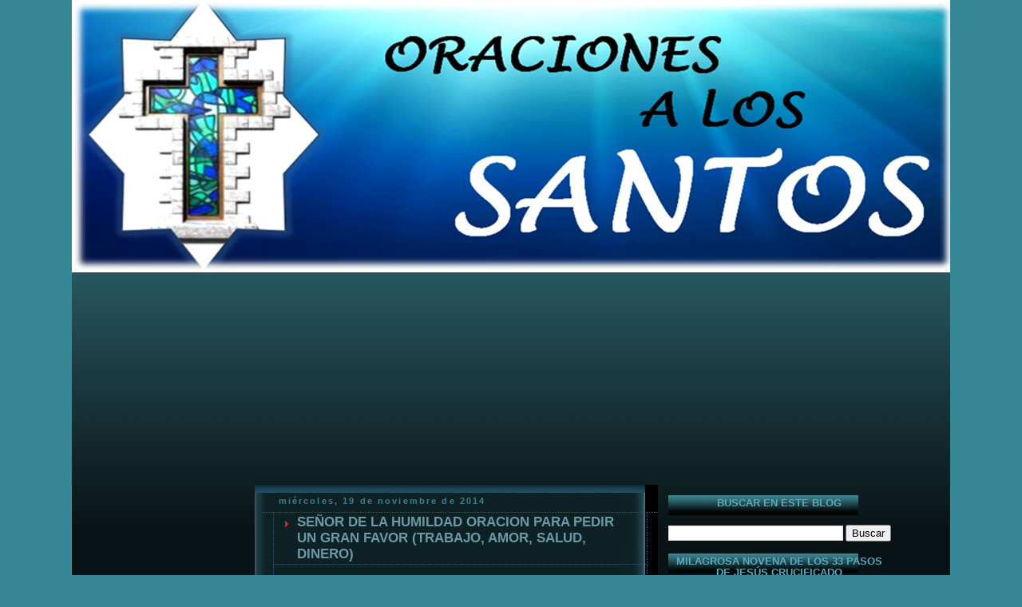

--- FILE ---
content_type: text/html; charset=UTF-8
request_url: https://www.oracionesalossantos.com/2014/11/senor-de-la-humildad-oracion-para-pedir.html?widgetType=BlogArchive&widgetId=BlogArchive1&action=toggle&dir=open&toggle=MONTHLY-1451635200000&toggleopen=MONTHLY-1414825200000
body_size: 54063
content:
<!DOCTYPE html>
<html dir='ltr' xmlns='http://www.w3.org/1999/xhtml' xmlns:b='http://www.google.com/2005/gml/b' xmlns:data='http://www.google.com/2005/gml/data' xmlns:expr='http://www.google.com/2005/gml/expr'>
<head>
<link href='https://www.blogger.com/static/v1/widgets/55013136-widget_css_bundle.css' rel='stylesheet' type='text/css'/>
<meta content='iUshVyZXbu9E1uDR0uZcDe-g9PFHdwkyGDT3RQkI_eA' name='google-site-verification'/>
<!-- Global site tag (gtag.js) - Google Analytics -->
<script async='async' src='https://www.googletagmanager.com/gtag/js?id=UA-123670115-1'></script>
<script>
  window.dataLayer = window.dataLayer || [];
  function gtag(){dataLayer.push(arguments);}
  gtag('js', new Date());

  gtag('config', 'UA-123670115-1');
</script>
<script async='async' src='//pagead2.googlesyndication.com/pagead/js/adsbygoogle.js'></script>
<script>
     (adsbygoogle = window.adsbygoogle || []).push({
          google_ad_client: "ca-pub-8399490761971586",
          enable_page_level_ads: true
     });
</script>
<meta CONTENT='Oraciones a los Santos' NAME='Title'/>
<meta CONTENT='greencirclering' NAME='Author'/>
<meta CONTENT='Las oraciones más poderosas para hacer peticiones a los Santos y solucionar problemas.' NAME='Description'/>
<meta CONTENT='magia, Tarot, Oraciones, Oraciones a los Santos, Oraciones para Amor, Ocio, Azar, Esoterismo, Dinero, San Marcos, Suerte, San Judas ' NAME='Keywords'/>
<meta CONTENT='Spanish' NAME='Language'/>
<meta CONTENT='1 day' NAME='Revisit'/>
<meta CONTENT='Global' NAME='Distribution'/>
<meta CONTENT='All' NAME='Robots'/>
<meta content='B2EEQNMSqOxEUpNpR5AzRlmPRRZBLbnFu9Xw8btxr5A' name='google-site-verification'/>
<meta content='3A3E3F0FF5DB2A942B1A8BCFA93F799E' name='msvalidate.01'/>
<meta content='text/html; charset=UTF-8' http-equiv='Content-Type'/>
<meta content='blogger' name='generator'/>
<link href='https://www.oracionesalossantos.com/favicon.ico' rel='icon' type='image/x-icon'/>
<link href='https://www.oracionesalossantos.com/2014/11/senor-de-la-humildad-oracion-para-pedir.html' rel='canonical'/>
<link rel="alternate" type="application/atom+xml" title="ORACIONES A LOS SANTOS - Atom" href="https://www.oracionesalossantos.com/feeds/posts/default" />
<link rel="alternate" type="application/rss+xml" title="ORACIONES A LOS SANTOS - RSS" href="https://www.oracionesalossantos.com/feeds/posts/default?alt=rss" />
<link rel="service.post" type="application/atom+xml" title="ORACIONES A LOS SANTOS - Atom" href="https://www.blogger.com/feeds/3381171690095999929/posts/default" />

<link rel="alternate" type="application/atom+xml" title="ORACIONES A LOS SANTOS - Atom" href="https://www.oracionesalossantos.com/feeds/6249911054250919710/comments/default" />
<!--Can't find substitution for tag [blog.ieCssRetrofitLinks]-->
<link href='https://blogger.googleusercontent.com/img/b/R29vZ2xl/AVvXsEifKb_LFsSQDVKPQIML3MCRVt4T5BcGByIrx3zGBdGLfuZqEqPG4If0MislUVzbZpLnVj_7zAkV7jjxSVmgYawBwxfc3AqcoDngPQiOKfTy__rVPahsR7sxt-_Cn3lLO1qQPI52Br8sJlw/s1600/se%C3%B1or+de+la+humildad+oracion+pedir+un+gran+favor,+trabajo,+amor,+salud,+dinero+S.jpg' rel='image_src'/>
<meta content='https://www.oracionesalossantos.com/2014/11/senor-de-la-humildad-oracion-para-pedir.html' property='og:url'/>
<meta content='SEÑOR DE LA HUMILDAD ORACION PARA PEDIR UN GRAN FAVOR (TRABAJO, AMOR, SALUD, DINERO)' property='og:title'/>
<meta content='     Oh amado Jesús mío,  Dios de amor y misericordia   Dios de inmensa caridad, que no nos abandonas,    con fervor recurro al trono de tus...' property='og:description'/>
<meta content='https://blogger.googleusercontent.com/img/b/R29vZ2xl/AVvXsEifKb_LFsSQDVKPQIML3MCRVt4T5BcGByIrx3zGBdGLfuZqEqPG4If0MislUVzbZpLnVj_7zAkV7jjxSVmgYawBwxfc3AqcoDngPQiOKfTy__rVPahsR7sxt-_Cn3lLO1qQPI52Br8sJlw/w1200-h630-p-k-no-nu/se%C3%B1or+de+la+humildad+oracion+pedir+un+gran+favor,+trabajo,+amor,+salud,+dinero+S.jpg' property='og:image'/>
<title>SEÑOR DE LA HUMILDAD ORACION PARA PEDIR UN GRAN FAVOR (TRABAJO, AMOR, SALUD, DINERO) | ORACIONES A LOS SANTOS</title>
<style id='page-skin-1' type='text/css'><!--
/*
-----------------------------------------------
Name      : Final Fantasy
Design by : Diana
URL       : www.skincorner.com
Type      : Free Blogger XML Template
Please keep my Footer Links.
----------------------------------------------- */
/* Variable definitions
====================
<Variable name="mainBgColor" description="Main Background Color"
type="color" default="#000000">
<Variable name="mainTextColor" description="Text Color" type="color"
default="#ffffff">
<Variable name="postTitleColor" description="Post Title Color" type="color"
default="#6a98a4">
<Variable name="dateHeaderColor" description="Date Header Color"
type="color" default="#3c7f8f">
<Variable name="borderColor" description="Post Border Color" type="color"
default="#3f5c6f">
<Variable name="mainLinkColor" description="Link Color" type="color"
default="#c0c0c0">
<Variable name="mainVisitedLinkColor" description="Visited Link Color"
type="color" default="#6a98a4">
<Variable name="titleBgColor" description="Page Header Background Color"
type="color" default="#6a98a4">
<Variable name="titleTextColor" description="Blog Title Color"
type="color" default="#0099cc">
<Variable name="topSidebarHeaderColor"
description="Top Sidebar Title Color"
type="color" default="#ffcc33">
<Variable name="topSidebarBgColor"
description="Top Sidebar Background Color"
type="color" default="#ff0000">
<Variable name="topSidebarTextColor" description="Top Sidebar Text Color"
type="color" default="#33ff00">
<Variable name="topSidebarLinkColor" description="Top Sidebar Link Color"
type="color" default="#ff00cc">
<Variable name="topSidebarVisitedLinkColor"
description="Top Sidebar Visited Link Color"
type="color" default="#9900ff">
<Variable name="bodyFont" description="Text Font" type="font"
default="normal normal 100% 'Trebuchet MS',Verdana,Arial,Sans-serif">
<Variable name="pageTitleFont" description="Blog Title Font" type="font"
default="normal bold 200% 'Trebuchet MS',Verdana,Arial,Sans-serif">
<Variable name="descriptionFont" description="Blog Description Font" type="font"
default="normal normal 100% 'Trebuchet MS',Verdana,Arial,Sans-serif">
<Variable name="headerFont" description="Sidebar Title Font" type="font"
default="normal bold 100% 'Trebuchet MS',Verdana,Arial,Sans-serif">
<Variable name="postTitleFont" description="Post Title Font" type="font"
default="normal bold 135% 'Trebuchet MS',Verdana,Arial,Sans-serif">
<Variable name="startSide" description="Start side in blog language"
type="automatic" default="left">
<Variable name="endSide" description="End side in blog language"
type="automatic" default="right">
*/
#navbar-iframe { /* this section hides the nav bar */
height: 0px;
visibility: hidden;
display: none;
}
body {
background:#368897;
margin:0;
text-align:center;
line-height: 1.5em;
font:x-small Trebuchet MS, Verdana, Arial, Sans-serif;
color:#ffffff;
font-size/* */:/**/small;
font-size: /**/small;
}
#outer-wrapper {
width:1100px;
background:#091315 url(https://blogger.googleusercontent.com/img/b/R29vZ2xl/AVvXsEjlMVMC0JsDBC6zVLi3I3EOoxcf0bB0A4KDmoDcgbTZw76tL2spVmKUANakUqP5aZq-88LaSxz2BNeNW0Pcc4fhcsRI0JcirY1TXYGaMCQUEAV0ATClnsBN2gI__16HOEquJDY-w5Wtby8/s1600/FFBG_01.jpg) repeat-x;
margin:0 auto;
text-align:left;
font: normal normal 100% 'Trebuchet MS',Verdana,Arial,Sans-serif;
word-wrap: break-word;
overflow: hidden;
}
/* Header */
#header-wrapper {
margin-right:0;
margin-bottom:0;
margin-left:0;
padding-right:0;
padding-bottom:0;
padding-left:0;
color:#0099cc;
}
#header {
margin-top:0px;
background:#409FB8;
text-align:center;
height :265px;
}
/* Header */
#header h1 {
margin:0;
padding:50px 20px 5px 200px;
line-height:1.2em;
text-align:right;
font: normal bold 200% 'Trebuchet MS',Verdana,Arial,Sans-serif;
color:#409FB8;
}
#header a,
#header a:visited {
text-decoration:none;
color: #0099cc;
}
#header .description {
margin:0;
padding:0px 20px 5px 300px;
font: normal normal 100% 'Trebuchet MS',Verdana,Arial,Sans-serif;
text-align:right;
font-size:18px;
color:#9cc6ca;
}
#footheader {
margin: 0 auto;
background: #000 url(https://blogger.googleusercontent.com/img/b/R29vZ2xl/AVvXsEgrTg6I0VEQrgeTovJJStIuh6vzJfDnslBXp5wF-UD3CjP33pA4FsT473W2xMxeCBGzhwXTizf-OR8p_MsOucP9nInLwSTboyRSjVUMu40Q5_zRXYgdD1D5Xvgxs06b6AZiYqSREHvrcNU/s1600/FF_02.jpg) no-repeat;
color: #ffffff;
padding: 0px 0px 0px 1px;
height: 52px;
text-align: left;}
#content {
width: 1100px;
}
/* Main */
#main-wrap1 {
width:505px;
float:left;
background:#000 url("https://blogger.googleusercontent.com/img/b/R29vZ2xl/AVvXsEh5d6ACtz8t7v4YKdJj6gO760EN7cH_3daulQI80z2R2TCZGEpLeSXG8HK7EC4I1znpaZNF790pkUDO2JQgrmFTE3xmCTrDJwggGGi9bgH3mqlaE-nCpsEJq8dOepE3Nvv48dszPMxXJug/s1600/fincon_05.jpg") no-repeat left bottom;
margin-top:3px;
margin-left: 2px;
padding:0 0 3px;
color:#ffffff;
font-size:97%;
position: relative;
line-height:1.5em;
word-wrap: break-word; /* fix for long text breaking sidebar float in IE */
overflow: hidden;     /* fix for long non-text content breaking IE sidebar float */
}
#main-wrap2 {
float:left;
width:100%;
background:url("https://blogger.googleusercontent.com/img/b/R29vZ2xl/AVvXsEg8tjp_xUNO8TW0XrfP7cT-s4hBoMUm-0RE-3fu-dW3bzXNKcglHMs7h2yhGc7I9rJxrR3ptyu74JIlfKkC5mtFTGqBLOLHJ6wyQl6euuaS6BGRZ7O3_EPg8YoAPCD4VBF__QGhaURDURI/s1600/fincon_02.jpg") no-repeat left top;
padding:10px 0 0;
}
#main {
background:url("https://blogger.googleusercontent.com/img/b/R29vZ2xl/AVvXsEgx9Z9qQT9TB_i11u4J2gpAj8Q_w2DHrujnW86Cu5F_OppGLIPo5HV83ah4n3q5upAC9H6l7OWVT3d2IRN_m_mkEQ_JjIt6MBwIjT0sJ9N3GDpLIqBP0ZsiIWG3E5MXDvo83unzsf5gEoE/s1600/fincon_03.jpg") repeat-y;
padding:0;
}
.main .widget {
margin-top: 4px;
margin-left: 1px;
width: 470px;
padding: 5px 5px;
}
.main .Blog {
margin: 0 0px 0 10px;
padding: 0;
width: 495px;
}
/* Posts */
h2.date-header {
margin-top:0;
margin-right:12px;
margin-bottom:0;
margin-left:20px;
text-align: left;
font-size:85%;
line-height:2em;
text-transform:lowercase;
letter-spacing:.2em;
color:#3c7f8f;
}
.post {
margin:.3em 0 25px;
padding:0 13px;
border:1px dotted #3f5c6f;
border-width:1px 0;
}
.post h3 {
margin:0;
line-height:1.5em;
background:url("https://blogger.googleusercontent.com/img/b/R29vZ2xl/AVvXsEho-6TS-0-7jWQri5Ti62gE4KiN6yYPfbJugmkpGivoTDz0FB4fF-tY3RIZdJvkYbXBIpd4jd0gLxMeWFJDTh1ZnAHYQxTc5K_AQwm6LO2qJUiNwg7Ifnn7evJoGD1x4A_dKmEFY8jcqmE/s1600/indent1.png") no-repeat 10px .5em;
display:block;
border:1px dotted #3f5c6f;
border-width:0 1px 1px;
padding:2px 14px 2px 29px;
color: #6a98a4;
font: normal bold 135% 'Trebuchet MS',Verdana,Arial,Sans-serif;
}
.post h3 a, .post h3 a:visited {
text-decoration:none;
color: #6a98a4;
}
a.title-link:hover {
background-color: #3f5c6f;
color: #ffffff;
}
.post-body {
border:1px dotted #3f5c6f;
border-width:0 1px 1px;
border-bottom-color:#ffffff;
padding-top: 10px;
padding-right:4px;
padding-bottom: 1px;
padding-left: 4px;
}
html>body .post-body {
border-bottom-width: 0;
}
.post p {
margin: 0px;
}
.post-footer {
background: #000;
margin:0;
padding-top:2px;
padding-right:14px;
padding-bottom:2px;
padding-left:29px;
border:1px dotted #3f5c6f;
border-width:1px;
font-size:100%;
line-height:1.5em;
color: #008cb0;
}
.post-footer p {
margin: 0px;
}
html>body .post-footer {
border-bottom-color:transparent;
}
.uncustomized-post-template .post-footer {
text-align: right;
}
.uncustomized-post-template .post-author,
{
float: left;
text-align:left;
margin-right: 0px;
}
.post-footer a {
color: #c0c0c0;
}
.post-footer a:hover {
color: #409fb8;
}
a.comment-link {
/* IE5.0/Win doesn't apply padding to inline elements,
so we hide these two declarations from it */
background/* */:/**/url("https://blogger.googleusercontent.com/img/b/R29vZ2xl/AVvXsEiKwuKHSd4QVf7hNkfD3n7FgQkr-dsEmiPExWUnrLy__hWf_fk-ijf5wUj5KT6YO2rktwoAImq4hMTT1mgv6Okaytderimd7kL80cCKpUHx5UFE2E0YRfCkZQ1Ejr9Qn-ZxyWIlbQ0EA4A/s1600/icon_comment.gif") no-repeat left 45%;
padding-left:14px;
}
html>body a.comment-link {
/* Respecified, for IE5/Mac's benefit */
background:url("https://blogger.googleusercontent.com/img/b/R29vZ2xl/AVvXsEiKwuKHSd4QVf7hNkfD3n7FgQkr-dsEmiPExWUnrLy__hWf_fk-ijf5wUj5KT6YO2rktwoAImq4hMTT1mgv6Okaytderimd7kL80cCKpUHx5UFE2E0YRfCkZQ1Ejr9Qn-ZxyWIlbQ0EA4A/s1600/icon_comment.gif") no-repeat left 45%;
padding-left:14px;
}
.post img {
margin-top:0;
margin-right:0;
margin-bottom:5px;
margin-left:0;
padding:4px;
border:1px solid #3f5c6f;
}
blockquote {
margin:.75em 0;
border:1px dotted #3f5c6f;
border-width:1px 0;
padding:5px 15px;
color: #3c7f8f;
}
.post blockquote p {
margin:.5em 0;
}
#blog-pager-newer-link {
float: left;
margin-left: 13px;
}
#blog-pager-older-link {
float: right;
margin-right: 13px;
}
#blog-pager {
text-align: center;
}
.feed-links {
clear: both;
line-height: 2.5em;
margin-left: 13px;
}
/* Comments */
#comments {
margin:-25px 13px 0;
border:1px dotted #3f5c6f;
border-width:0 1px 1px;
padding-top:20px;
padding-right:0;
padding-bottom:15px;
padding-left:0;
}
#comments h4 {
margin:0 0 10px;
padding-top:0;
padding-right:14px;
padding-bottom:2px;
padding-left:29px;
border-bottom:1px dotted #3f5c6f;
font-size:120%;
line-height:1.4em;
color:#6a98a4;
}
#comments-block {
margin-top:0;
margin-right:15px;
margin-bottom:0;
margin-left:9px;
}
.comment-author {
background:url("https://blogger.googleusercontent.com/img/b/R29vZ2xl/AVvXsEiKwuKHSd4QVf7hNkfD3n7FgQkr-dsEmiPExWUnrLy__hWf_fk-ijf5wUj5KT6YO2rktwoAImq4hMTT1mgv6Okaytderimd7kL80cCKpUHx5UFE2E0YRfCkZQ1Ejr9Qn-ZxyWIlbQ0EA4A/s1600/icon_comment.gif") no-repeat 2px .3em;
margin:.5em 0;
padding-top:0;
padding-right:0;
padding-bottom:0;
padding-left:20px;
font-weight:bold;
}
.comment-body {
margin:0 0 1.25em;
padding-top:0;
padding-right:0;
padding-bottom:0;
padding-left:20px;
}
.comment-body p {
margin:0 0 .5em;
}
.comment-footer {
margin:0 0 .5em;
padding-top:0;
padding-right:0;
padding-bottom:.75em;
padding-left:20px;
}
.comment-footer a:link {
color: #333;
}
.deleted-comment {
font-style:italic;
color:gray;
}
#sidebar-leftwrap {
width:215px;
float:left;
margin-top: 10px;
margin-left: 11.5px;
font-size:97%;
line-height:1.5em;
word-wrap: break-word;
overflow: hidden;
}
#sidebarright {
width:305px;
float:left;
margin-top: 10px;
margin-left: 0px;
font-size:97%;
line-height:1.5em;
word-wrap: break-word;
overflow: hidden;
}
#right {
background:#000 ;
margin:0 0 5px;
padding:10px 0 0;
color: #ffffff;
}
/* Profile */
.profile-img {
float: left;
margin-top: 5px;
margin-right: 5px;
margin-bottom: 5px;
margin-left: 0;
border: 4px solid #33ff00;
}
.profile-datablock {
margin-top:0;
margin-right:15px;
margin-bottom:.5em;
margin-left:0;
padding-top:8px;
}
.profile-link {
background:url("https://blogger.googleusercontent.com/img/b/R29vZ2xl/AVvXsEg0az_IHJyyanhLy7CwdzQ20oHv0ie6USCGyiJcmGzp1CbVfBVsie94sQRW5uCjgaMz4r0cAbxSbnbXoFvXzAEajmmBWSjOeVKW41ovJezu5DQpcqsgClwBKKO2Huq0eWIGUF7EUfivadY/s1600/icon_profile.gif") no-repeat left .1em;
padding-left:15px;
font-weight:bold;
}
.profile-textblock {
clear: both;
margin: 0;
}
/* Sidebar Boxes */
.sidebar .widget {
margin:.5em 13px 1.25em;
padding:0 0px;
}
.widget-content {
margin-top: 0.5em;
}
.sidebar h2 {
text-align:center;
margin:0;
height:25px;
padding:3px 0 .2em 0px;
line-height:1.5em;
font:normal bold 100% 'Trebuchet MS',Verdana,Arial,Sans-serif;
background: url(https://blogger.googleusercontent.com/img/b/R29vZ2xl/AVvXsEhWOr4Pc2KVgQxTG_5gkMRSJxu5S_vP8kjhqXY6ObNi9eOiXEaLqG9M6Bc681f-VgYhX5AhGCb4ACyIUJRsQfmUFf8rxzAcOUhWefLGHNKvfXmwaAuxY2uHPuU0RYdS7V8VW1I1snObZZA/s1600/sideff.jpg) no-repeat left top;
color: #5aabbc;
}
.sidebar ul {
list-style:none;
margin:0 0 1.25em;
padding:0;
}
.sidebar ul li {
margin:0;
padding-top:0;
padding-right:0;
padding-bottom:3px;
padding-left:16px;
margin-bottom:3px;
border-bottom:1px dotted #3f5c6f;
line-height: 1.2em;
}
.sidebar p {
margin:0 0 .6em;
}
.sidebar .clear, .main .widget .clear {
clear: both;
}
#footer-wrap1 {
clear:both;
margin:0;
padding:15px 0 0;
}
#footer-wrap2 {
padding:8px 0 0;
color:#0099cc;
}
#footer {
padding:0px 15px;
}
.footer-text {
padding:5px;
color:#c0c0c0;
font-size:80%;
}
.footer-text a {color:#008cb0}
#footer hr {display:none;}
#footer p {margin:5px;}
#footer a {color:#c0c0c0;}
/** Page structure tweaks for layout editor wireframe */
body#layout #main-wrap1,
body#layout #sidebar-wrap,
body#layout #header-wrapper {
margin-top: 0;
}
#bottom {
color: #c0c0c0;
font-size: 11px;
text-align: center;
height: 54px;
background: url(https://blogger.googleusercontent.com/img/b/R29vZ2xl/AVvXsEj9MxYvg_NTCpQ7d9k7JSQ8yuCKHHfl0ktySmja8n2R8KUnvwpazdH-KNK6XF_ytvI_6T6XnlditT7vekhGKXtgR5YA2IqmAR91quPMpBJhIK-PaIprCQCP8Xw0i5PrZPHsZ6-Qf_rfIgc/s1600/FFfoot_02.jpg);
}
#bottom a {
text-decoration: none;
color: #008cb0;
}
/* Links Global */
a:link {
color: #c0c0c0;
text-decoration: none;
}
a:visited {
color: #6a98a4;
}
a:hover {
color: #6a98a4;
}
a img {
border-width:0;
}
#navigation {float:left;width:100%;background:transparent;font-size:93%;}
#navigation ul {margin:0;padding:19px 10px 0px 18px;list-style:none;}#navigation li {display:inline;margin:0;padding:0;}
#navigation a {float:left;background:url("https://blogger.googleusercontent.com/img/b/R29vZ2xl/AVvXsEibX9MpzD7iT-UhdPakKyVdMM7RhxEYGTMFwv93BiCGhVz3qjB36herRv0m8pF-NKccm8V6Sb5vz5DM5XUeYHt9Q6Ei6l71GbO73S5BzurGLgDPnzcTnJbQdXEEd1vXnDrNkGp7OxK0qE4/s1600/ffnav_01.gif") no-repeat left top;margin:0;padding:0 0 0 3px;text-decoration:none;}#navigation a span {float:right;display:block;background:url("https://blogger.googleusercontent.com/img/b/R29vZ2xl/AVvXsEggSBBHES1OP6geYstCeq9HkDf6ZKL9Gm0D8uBhFbv8sqpbwls1W0fssdgkEcD0IaE0cjADKERTBuX_WXM3ycrdrkLSbGHv-vXsLDM3r9lyhddu4Eq32iR5qCBv91MpCOyZUabJTAZ-22U/s1600/ffnav_02.gif") no-repeat right top;padding:5px 15px 4px 6px;color:#ffffff;}
#navigation a span {float:none;}#navigation a:hover span {color:#c0c0c0;}#navigation a:hover {background-position:0% -42px;}
#navigation a:hover span {background-position:100% -42px;}

--></style>
<script src='https://ajax.googleapis.com/ajax/libs/jquery/1/jquery.min.js' type='text/javascript'></script>
<script type='text/javascript'>
//<![CDATA[
/*Atributos alt y title*/
$(document).ready(function() {
$('img').each(function(){
var $img = $(this);
var filename = $img.attr('src')
$img.attr('title', filename.substring((filename.lastIndexOf('/'))+1, filename.lastIndexOf('.')));
$img.attr('alt', filename.substring((filename.lastIndexOf('/'))+1, filename.lastIndexOf('.')));
});
});
//]]>
</script>
<link href='https://www.blogger.com/dyn-css/authorization.css?targetBlogID=3381171690095999929&amp;zx=e772d6ad-4fe3-41ee-a087-b5570afc0d51' media='none' onload='if(media!=&#39;all&#39;)media=&#39;all&#39;' rel='stylesheet'/><noscript><link href='https://www.blogger.com/dyn-css/authorization.css?targetBlogID=3381171690095999929&amp;zx=e772d6ad-4fe3-41ee-a087-b5570afc0d51' rel='stylesheet'/></noscript>
<meta name='google-adsense-platform-account' content='ca-host-pub-1556223355139109'/>
<meta name='google-adsense-platform-domain' content='blogspot.com'/>

<!-- data-ad-client=ca-pub-8399490761971586 -->

</head>
<body>
<div id='outer-wrapper'>
<div id='header-wrapper'>
<div class='header section' id='header'><div class='widget Header' data-version='1' id='Header1'>
<div id='header-inner'>
<a href='https://www.oracionesalossantos.com/' style='display: block'>
<img alt='ORACIONES A LOS SANTOS' height='341px; ' id='Header1_headerimg' src='https://blogger.googleusercontent.com/img/b/R29vZ2xl/AVvXsEhqZhqVYzNnc9eTflkaFKVj2x8SCmGkvxMIyo1CooCrVq895I9-ZkfV6DVfKu6FcA1AdliaVnqQIGC5M8-qIyX2HhfvEg2F0LXGmWgpnvR_lJy4dgwVSeCwmnBZX65C0Uorlf3E7uFOiDY/s1600/web+oraciones+a+los+santos.png' style='display: block' width='1106px; '/>
</a>
</div>
</div></div>
</div>
<div id='footheader'>
<div id='navigation'>
<ul>
<li><a href='https://www.oracionesalossantos.com/'><span>Home</span></a></li>
<li><a href='https://www.oracionesalossantos.com/feeds/posts/default'><span>Posts RSS</span></a></li>
<li><a href='https://www.oracionesalossantos.com/feeds/comments/default'><span>Comments RSS</span></a></li>
<li><a href='#' target='_blank'><span>Edit</span></a></li>
</ul>
</div>
</div>
<div id='content'>
<div id='crosscol-wrapper' style='text-align:center'>
<div class='crosscol section' id='crosscol'><div class='widget HTML' data-version='1' id='HTML4'>
<div class='widget-content'>
<script async="async" src="https://pagead2.googlesyndication.com/pagead/js/adsbygoogle.js" ></script>
<!-- A los santos - Croscol -->
<ins class="adsbygoogle"
     style="display:block"
     data-ad-client="ca-pub-8399490761971586"
     data-ad-slot="3378420347"
     data-ad-format="auto"
     data-full-width-responsive="true"></ins>
<script>
     (adsbygoogle = window.adsbygoogle || []).push({});
</script>
</div>
<div class='clear'></div>
</div></div>
</div>
<div id='sidebar-leftwrap'>
<div class='sidebar section' id='sisiatas'><div class='widget HTML' data-version='1' id='HTML5'>
<div class='widget-content'>
<script async="async" src="https://pagead2.googlesyndication.com/pagead/js/adsbygoogle.js" ></script>
<!-- a los santos col. izda -->
<ins class="adsbygoogle"
     style="display:block"
     data-ad-client="ca-pub-8399490761971586"
     data-ad-slot="5964877628"
     data-ad-format="auto"
     data-full-width-responsive="true"></ins>
<script>
     (adsbygoogle = window.adsbygoogle || []).push({});
</script>
</div>
<div class='clear'></div>
</div><div class='widget PopularPosts' data-version='1' id='PopularPosts1'>
<h2>Entradas populares</h2>
<div class='widget-content popular-posts'>
<ul>
<li>
<div class='item-content'>
<div class='item-thumbnail'>
<a href='https://www.oracionesalossantos.com/2013/11/oracion-san-judas-tadeo-para-peticiones.html' target='_blank'>
<img alt='' border='0' src='https://blogger.googleusercontent.com/img/b/R29vZ2xl/AVvXsEgGGorAO7jvSx6eDj0pojBtbblW-B4UqHK77iVhhMYHxkaZWEJdSDeySObV35rq5cZgFe67mdNB__DlFQC4lSfPuRG6mPC05exsE0ZWRJTU1jsWnyGiy4_2G6xxdSCLiZh2bZKdK4_nysM/w72-h72-p-k-no-nu/san+judas+tadeo+oracion+casos+dificiles%252C+desesperados+S.jpg'/>
</a>
</div>
<div class='item-title'><a href='https://www.oracionesalossantos.com/2013/11/oracion-san-judas-tadeo-para-peticiones.html'>ORACION A SAN JUDAS TADEO PARA CASOS DIFICILES Y DESESPERADOS</a></div>
<div class='item-snippet'>      El siempre milagroso san Judas Tadeo, gloriosísimo Apóstol de muchas gentes,&#160; seguidor infatigable de Jesucristo y propagador del Sant...</div>
</div>
<div style='clear: both;'></div>
</li>
<li>
<div class='item-content'>
<div class='item-thumbnail'>
<a href='https://www.oracionesalossantos.com/2013/12/oracion-del-justo-juez-para-proteccion.html' target='_blank'>
<img alt='' border='0' src='https://blogger.googleusercontent.com/img/b/R29vZ2xl/AVvXsEgGnRy_u9p5E7ELeVjfZ8QdQR-cGIyLp1Bm9IFRvCTB4x3LLZH1fb5TA3kcuntOosinQ0jVWRLmiWaF8zDZbfFr4cqkLJkpyIg17pQVfPGc72TQYKi8PfDnKp2vlfNqI6ZUhWosbJIbXrQ/w72-h72-p-k-no-nu/cristo+Justo+Juez+oracion+para+proteccion+de+enemigos%252C+males%252C+peligros+S.jpg'/>
</a>
</div>
<div class='item-title'><a href='https://www.oracionesalossantos.com/2013/12/oracion-del-justo-juez-para-proteccion.html'>ORACION DEL JUSTO JUEZ PARA PROTECCION DE ENEMIGOS, MALES, PELIGROS</a></div>
<div class='item-snippet'>      Divino y Justo Juez de vivos y muertos,   eterno sol de justicia,   encarnado en el casto vientre de la Virgen María   por la salud de...</div>
</div>
<div style='clear: both;'></div>
</li>
<li>
<div class='item-content'>
<div class='item-thumbnail'>
<a href='https://www.oracionesalossantos.com/2014/01/oracion-san-marcos-de-leon-para-amansar.html' target='_blank'>
<img alt='' border='0' src='https://blogger.googleusercontent.com/img/b/R29vZ2xl/AVvXsEi1fckoiHYfrRyqTZqgJRXLGeIP2b_EzMKdthuRC7GqHUsKspaLAVgSaUEMEnYz9FLS8Qg_8wq7qUXySUiUXTAs9QInbUT7vP7aWWRe4y6rsatwimewFTnzR6ullLAjl97J5AxKKxGKDG8/w72-h72-p-k-no-nu/san+marcos+de+leon+oracion+para+amansar%252C+dominar%252C+vencer+S.jpg'/>
</a>
</div>
<div class='item-title'><a href='https://www.oracionesalossantos.com/2014/01/oracion-san-marcos-de-leon-para-amansar.html'>ORACION A SAN MARCOS DE LEON PARA AMANSAR, VENCER, DOMINAR</a></div>
<div class='item-snippet'> &#160;&#160;&#160;       &#161;Oh santo justo y protector!   &#161;bendito San Marcos de León!, tú que evitaste la desgracia del dragón,  tú que a pesar de tus prop...</div>
</div>
<div style='clear: both;'></div>
</li>
<li>
<div class='item-content'>
<div class='item-thumbnail'>
<a href='https://www.oracionesalossantos.com/2013/11/oracion-san-miguel-arcangel-contra-todo.html' target='_blank'>
<img alt='' border='0' src='https://blogger.googleusercontent.com/img/b/R29vZ2xl/AVvXsEjRv5K0H4ToyagiwtGSGc-VCOT9FJDJnoZ2oWgY24px9ulsJYzbF5wLzmwYWnuKaIdqv3chgJyq7yZxTF6gaYIUFipAWYEZucDy6MdX38CgHAJl4g5eM9MzJ4659G2qR0dcC3-bX9Vdq77C/w72-h72-p-k-no-nu/arcangel+san+miguel+oracion+contra+todo+enemigo+y+maldad+S.jpg'/>
</a>
</div>
<div class='item-title'><a href='https://www.oracionesalossantos.com/2013/11/oracion-san-miguel-arcangel-contra-todo.html'>ORACION A SAN MIGUEL ARCANGEL CONTRA TODO ENEMIGO Y MALDAD</a></div>
<div class='item-snippet'>      &#161;Oh&#160;glorioso arcángel&#160;San Miguel!   el más próximo a la Divinidad  y el más poderoso defensor celestial,  símbolo de la lucha y la vic...</div>
</div>
<div style='clear: both;'></div>
</li>
<li>
<div class='item-content'>
<div class='item-thumbnail'>
<a href='https://www.oracionesalossantos.com/2014/02/oracion-al-poderoso-san-antonio-para.html' target='_blank'>
<img alt='' border='0' src='https://blogger.googleusercontent.com/img/b/R29vZ2xl/AVvXsEiXfsHl6sUgBJMSSau_Vvce6FfGMeNGNM0JHEip9sn2ZShTakFLlzRQLcr1btSwGM9up2fPpI1ZcdL7WAhyphenhyphenQCDQl94Uzd95cTAZyDiWWoAzgxp-UAMkapL341LJrtFSkTy8-HbMmosjRuE/w72-h72-p-k-no-nu/san+antonio+de+padua+poderoso+oracion+para+recuperar+un+amor+imposible+S.jpg'/>
</a>
</div>
<div class='item-title'><a href='https://www.oracionesalossantos.com/2014/02/oracion-al-poderoso-san-antonio-para.html'>ORACION AL PODEROSO SAN ANTONIO PARA RECUPERAR UN AMOR IMPOSIBLE, DIFICIL</a></div>
<div class='item-snippet'>     Oh glorioso y poderoso san Antonio   a quien Dios ha elegido como intercesor nuestro   en los apuros y pérdidas de la vida material,   ...</div>
</div>
<div style='clear: both;'></div>
</li>
<li>
<div class='item-content'>
<div class='item-thumbnail'>
<a href='https://www.oracionesalossantos.com/2014/08/oracion-poderosa-para-una-peticion.html' target='_blank'>
<img alt='' border='0' src='https://blogger.googleusercontent.com/img/b/R29vZ2xl/AVvXsEgirinYQchBkqA7JGSbyPWrNNpW0zioICoKtPtFcN3aerMBWc69svMin6YuKfF7R2lmfZmUlOIPny5BVUvuZr6_fy6WmXjf0caH-DaLYe7VLaDknW1fEB4q6oxVUCORSodIX-42E6TPgE4/w72-h72-p-k-no-nu/jesus+oracion+poderosa+para+una+peticion+dificil,+urgente+y+desesperada+S.jpg'/>
</a>
</div>
<div class='item-title'><a href='https://www.oracionesalossantos.com/2014/08/oracion-poderosa-para-una-peticion.html'>ORACION PODEROSA PARA UNA PETICION DIFICIL, URGENTE Y DESESPERADA</a></div>
<div class='item-snippet'>     Oh Jesús, Tú eres la Palabra verdadera, Tú eres la Vida, la Luz, Tú eres nuestro camino, Jesús, amadísimo Señor mío, que dijiste: ...</div>
</div>
<div style='clear: both;'></div>
</li>
<li>
<div class='item-content'>
<div class='item-thumbnail'>
<a href='https://www.oracionesalossantos.com/2015/07/jesus-oracion-para-pedir-la-sanacion-de.html' target='_blank'>
<img alt='' border='0' src='https://blogger.googleusercontent.com/img/b/R29vZ2xl/AVvXsEgl3JpStQPrv8QzRuBLFVv9TUJMDvbUQj0uE9IfCky5FPPQ2-CsVZjBf5x68nv2GXPgL-7rkFpMdD-2QZS3jLCifo6_c_u0Vwbnqdp_k76iPT01kDMYXGlljg4snTNyoaaOcf5wH9eVe2w/w72-h72-p-k-no-nu/jesus+oracion+para+pedir+la+sanacion+de+un+enfermo+S.jpg'/>
</a>
</div>
<div class='item-title'><a href='https://www.oracionesalossantos.com/2015/07/jesus-oracion-para-pedir-la-sanacion-de.html'>JESUS, ORACION PARA PEDIR LA SANACION DE UN ENFERMO </a></div>
<div class='item-snippet'>     Mi&#160;buen Jesús, te alabo y adoro,&#160;  te amo con todo mi ser y te llevo dentro de mí,&#160; &#160; agradezco tu entrega por nosotros en la Cruz,&#160; ag...</div>
</div>
<div style='clear: both;'></div>
</li>
<li>
<div class='item-content'>
<div class='item-thumbnail'>
<a href='https://www.oracionesalossantos.com/2013/11/oracion-san-alejo-para-alejar-magias.html' target='_blank'>
<img alt='' border='0' src='https://blogger.googleusercontent.com/img/b/R29vZ2xl/AVvXsEhiTeOP7eeaanLBDNBd5qj4yfBtYx2DPEfqt5l6Hk1jjTT41KLIOkHTNaM_tw34oFrPzVrI0PDXo5XLOAXhYsNCyxsSXyG9RjXdkkTotVwbbF1ORnr5nIkITRLEs_MNLP4hzH0vcejCP-o/w72-h72-p-k-no-nu/san+alejo+oracion+para+alejar+magias%252C+envidias%252C+enemigos%252C+malas+lenguas%252C+traiciones+S.jpg'/>
</a>
</div>
<div class='item-title'><a href='https://www.oracionesalossantos.com/2013/11/oracion-san-alejo-para-alejar-magias.html'>ORACION A SAN ALEJO PARA ALEJAR MAGIAS, ENEMIGOS, ENVIDIAS, MALAS LENGUAS, TRAICIONES...</a></div>
<div class='item-snippet'>      &#160; &#161;Oh, glorioso san Alejo!, alma devota y entregada,&#160;   santo virtuoso, santo bienaventurado,   que inspirado por el Señor&#160; te alejast...</div>
</div>
<div style='clear: both;'></div>
</li>
<li>
<div class='item-content'>
<div class='item-thumbnail'>
<a href='https://www.oracionesalossantos.com/2016/05/sangre-de-cristo-oracion-para-pedir-por.html' target='_blank'>
<img alt='' border='0' src='https://blogger.googleusercontent.com/img/b/R29vZ2xl/AVvXsEgUESQbtG0d3nTM6qXc346DeyF47bRjynIA5tjb3pYsHgSK6vPnD3X3YlFfTVlhtlBqv3aT_3vdH7SmYu3URh2YHrrkdmZbeXkmabnBz93A1J9Wu1tSwFJVCIVykaneSvoC_CE2pQeoUuM/w72-h72-p-k-no-nu/cristo+sangre+oracion+para+pedir+por+los+hijos+%2528proteccion%252C+ayuda%252C+paz%252C+bienestar...%2529+S.jpg'/>
</a>
</div>
<div class='item-title'><a href='https://www.oracionesalossantos.com/2016/05/sangre-de-cristo-oracion-para-pedir-por.html'>SANGRE DE CRISTO, ORACION PARA PEDIR POR LOS HIJOS (PROTECCION, AYUDA, PAZ, BIENESTAR...)</a></div>
<div class='item-snippet'>     En el Nombre de Dios Padre, Dios Hijo, Dios Espíritu Santo,   sello y protejo,   con el Poder de la Sangre, de Jesucristo el Señor, a: ...</div>
</div>
<div style='clear: both;'></div>
</li>
<li>
<div class='item-content'>
<div class='item-thumbnail'>
<a href='https://www.oracionesalossantos.com/2014/09/santa-marta-oracion-muy-efectiva-para.html' target='_blank'>
<img alt='' border='0' src='https://blogger.googleusercontent.com/img/b/R29vZ2xl/AVvXsEiT3w4DxWAw3WqJhwwTrkN7P7QLa1_9F0xpXOX97Cm9UAJksH9tTHFCVD_FMub9COgO57hqsfSU7rzl_3wM6Bgr-TOWb_yY4JxOF39_vTqdGlcOeMuiJzat_w6Qqds1UIMF5LOzP7LXAbI/w72-h72-p-k-no-nu/santa+marta+oracion+muy+efectiva+para+peticiones+desesperadas+y+urgentes+S.jpg'/>
</a>
</div>
<div class='item-title'><a href='https://www.oracionesalossantos.com/2014/09/santa-marta-oracion-muy-efectiva-para.html'>SANTA MARTA ORACION MUY EFECTIVA PARA PETICIONES DESESPERADAS Y URGENTES</a></div>
<div class='item-snippet'>        &#161;Oh gloriosa santa Marta, afortunada y dichosa!   bendita hospedadora de nuestro Señor, Jesucristo,&#160;   muy efectivo amparo y socorro...</div>
</div>
<div style='clear: both;'></div>
</li>
</ul>
<div class='clear'></div>
</div>
</div><div class='widget Image' data-version='1' id='Image23'>
<h2>VIRGEN MILAGROSA</h2>
<div class='widget-content'>
<a href='http://www.oracionesalossantos.com/2017/03/virgen-milagrosa-oracion-para.html'>
<img alt='VIRGEN MILAGROSA' height='155' id='Image23_img' src='https://blogger.googleusercontent.com/img/b/R29vZ2xl/AVvXsEj55Vv3aupwgxwOMeMozotXBbv7pm2XrMFnPSmXZ0jxvipQ1H_S95iYErz0RF3HqqgksrqNuAkEGU4TeVfcAbHx7Kkr9MZcm8mEdQxsI5aqEqnlX5YnMsKerXK008cyj2Tkt_BhccK3Bro/s207/virgen+de+la+med+milagrosa+oracion+para+angustiosas+necesidades+de+trabajo+y+dinero+S.jpg' width='207'/>
</a>
<br/>
<span class='caption'>ORACIÓN PARA ANGUSTIOSAS NECESIDADES DE DINERO Y TRABAJO</span>
</div>
<div class='clear'></div>
</div><div class='widget Image' data-version='1' id='Image17'>
<h2>ORACIÓN A SAN JUDAS TADEO</h2>
<div class='widget-content'>
<a href='https://www.oracionesalossantos.com/2013/11/oracion-san-judas-tadeo-para-peticiones.html'>
<img alt='ORACIÓN A SAN JUDAS TADEO' height='207' id='Image17_img' src='https://blogger.googleusercontent.com/img/b/R29vZ2xl/AVvXsEhqgyzSlFW4H4lzc3G_CnTfiLCdD5K2gVYkCY0qcjckdNmi_vcxTVyPEXI_ojpf-1k53UO77EoUKXmAgywTAauzL-25gnPMyTq26ffbLNU8RxxMnl8MzUslAnCWfraexSVseSRxCAS-Ndg/s207/san+judas+tadeo+oracion+casos+dificiles%252C+desesperados+S.jpg' width='155'/>
</a>
<br/>
<span class='caption'>PARA CASOS DIFÍCILES Y DESESPERADOS</span>
</div>
<div class='clear'></div>
</div><div class='widget Image' data-version='1' id='Image11'>
<h2>ORACIÓN A JESÚS PARA LA FAMILIA</h2>
<div class='widget-content'>
<img alt='ORACIÓN A JESÚS PARA LA FAMILIA' height='276' id='Image11_img' src='https://blogger.googleusercontent.com/img/b/R29vZ2xl/AVvXsEiHWDvRTEsEkJaw8I5jGxVH6R2yFcyfYb0ITnYctK4cz6_6LIphQ87vWSxCDZQfJP7NM3MZhg4mWcKc8vlCMjscyCZSfebUtw0eEQBagg_fqixexFsBaxJD6aQMvqkxnY5iP-uXPvfwRLk/s276/jesus+oracion+para+bendicion%252C+ayuda%252C+proteccion+de+la+familia+S.jpg' width='207'/>
<br/>
<span class='caption'>PARA PEDIR BENDICIONES, AYUDA, PROTECCIÓN</span>
</div>
<div class='clear'></div>
</div><div class='widget Image' data-version='1' id='Image5'>
<h2>SAN FRANCISCO DE ASÍS</h2>
<div class='widget-content'>
<a href='https://www.oracionesalossantos.com/2019/10/oracion-san-francisco-de-asis-para.html'>
<img alt='SAN FRANCISCO DE ASÍS' height='276' id='Image5_img' src='https://blogger.googleusercontent.com/img/a/AVvXsEjabdqloGJ1czaIraHkSGYZttZDJX3zcG9vCpcek6tgsXozujFcoLQi3RrDZ_ooOGRCEoqf7CSDmnQIVHBxKc4dxKEbLrPzEVi2LdfKwXpGNcZGONL6Dv_nhjogZ8U-P0xwCJUVmNext6DRWgfcIn1vi5qBpaEC4NqhpYRCxbXLcQUbWetBeycD1hUc=s276' width='207'/>
</a>
<br/>
<span class='caption'>ORACIÓN PARA CASOS DIFÍCILES Y URGENTES</span>
</div>
<div class='clear'></div>
</div><div class='widget Image' data-version='1' id='Image2'>
<h2>ORACIÓN AL MILAGROSO SAN MARTÍN DE PORRES</h2>
<div class='widget-content'>
<a href='https://www.oracionesalossantos.com/2020/08/oracion-san-martin-de-porres-para-amor.html'>
<img alt='ORACIÓN AL MILAGROSO SAN MARTÍN DE PORRES' height='207' id='Image2_img' src='https://blogger.googleusercontent.com/img/b/R29vZ2xl/AVvXsEg74LPGRw1NBKOq0trezFza1b_JfM_HAUl3UdxrlUov1Dc5-FGLNjErbO7LcZLl-DjAZlwdTGs7fWj3jSGLwa-fOKMw4vzcV9Sw0zo-_EHcfBjPLeb0VMt5BPttesVTjjZ7tWxVcI3XOno/s207/san+Martin+de+Porres+oracion+para+amor%252C+dinero%252C+trabajo%252C+salud+S.jpg' width='155'/>
</a>
<br/>
<span class='caption'>PARA PETICIONES DE AMOR, SALUD, TRABAJO, NECESIDADES...</span>
</div>
<div class='clear'></div>
</div><div class='widget Image' data-version='1' id='Image20'>
<h2>SAN CHÁRBEL</h2>
<div class='widget-content'>
<a href='http://www.oracionesalossantos.com/2015/01/san-charbel-oracion-para-peticiones.html'>
<img alt='SAN CHÁRBEL' height='297' id='Image20_img' src='https://blogger.googleusercontent.com/img/b/R29vZ2xl/AVvXsEgcULo3efpy-ctpzJaUnQ7YBMS99I-yxv9W0hehnAIhlwywbmY23iTpUiyIALOJqzYxwvVU6h702IybdLznLb6OUawgaSJUaXZ-_deJicSDLap3JljnF47qpl7ZvXlLI_5cDAkgMLGHJyI/s297/san+charbel+oracion+para+peticiones+urgentes%252C+dificiles+y+desesperadas+S.jpg' width='223'/>
</a>
<br/>
<span class='caption'>ORACIÓN PARA CASOS DESESPERADOS (AMOR, SALUD, DINERO, TRABAJO...)</span>
</div>
<div class='clear'></div>
</div><div class='widget Image' data-version='1' id='Image15'>
<h2>ORACIÓN A SANTA MARTA (CASOS DIFÍCILES)</h2>
<div class='widget-content'>
<a href='https://www.oracionesalossantos.com/2014/01/oracion-santa-marta-para-que-regrese-la.html'>
<img alt='ORACIÓN A SANTA MARTA (CASOS DIFÍCILES)' height='276' id='Image15_img' src='https://blogger.googleusercontent.com/img/b/R29vZ2xl/AVvXsEiiDvEo0jyOt96PMS41KX3mwnIMhJpjeeIqa6PSUeesF2AssafmOO7dyRkFSb1IbDIaSmTtTjaK37PSqKdfSzQTi4VmL8gTLkOFUx7QQJqOf4U6J0-jUapwHDwlwjxGjqeiU7kewUJcZJ0/s276/santa+marta+oracion+para+que+regrese+la+persona+amada+s.jpg' width='207'/>
</a>
<br/>
<span class='caption'>PARA CONSEGUIR EL REGRESO DE LA PAREJA</span>
</div>
<div class='clear'></div>
</div><div class='widget Attribution' data-version='1' id='Attribution1'>
<div class='widget-content' style='text-align: center;'>
Con la tecnología de <a href='https://www.blogger.com' target='_blank'>Blogger</a>.
</div>
<div class='clear'></div>
</div>
<div class='widget Text' data-version='1' id='Text1'>
<h2 class='title'>Aviso Legal:</h2>
<div class='widget-content'>
Este Blog tiene reservados todos los Derechos de autor:&#169;. Se encuentra protegido de copias legalmente con licencia creativa y &#169;.<br/>Puedes copiar las oraciones para tu uso personal, pero no para publicarlas en otros blogs, webs o utilizarlas con fines comerciales.<br/>Si lo haces, lo denunciaremos y se emprenderán acciones legales judiciales.<br/>
</div>
<div class='clear'></div>
</div><div class='widget Image' data-version='1' id='Image19'>
<h2>SANTO NIÑO DE LA SALUD, MUY MILAGROSO</h2>
<div class='widget-content'>
<a href='http://www.oracionesalossantos.com/2014/05/oracion-al-santo-nino-de-la-salud-para.html'>
<img alt='SANTO NIÑO DE LA SALUD, MUY MILAGROSO' height='207' id='Image19_img' src='https://blogger.googleusercontent.com/img/b/R29vZ2xl/AVvXsEg0CEz0MWhHzf1vshB6E27-KZXSUbY-9g0fulRb0L3jSNN4Fa49PofkFTSlEzJTKBZIos6i-_15KxjiL2HK7-X1CG0tVb-i0gSiYCnkYiTMKTDKNM6YgmAtHIGvl17oIlbEeZ7pHnfUrfU/s207/santo+ni%25C3%25B1o+de+la+salud+oracion+para+salud+y+necesidades+graves+S.jpg' width='155'/>
</a>
<br/>
<span class='caption'>ORACIÓN PARA PETICIONES DE SALUD Y NECESIDADES URGENTES</span>
</div>
<div class='clear'></div>
</div><div class='widget Image' data-version='1' id='Image6'>
<h2>NUESTRA SEÑORA DE GUADALUPE</h2>
<div class='widget-content'>
<a href='http://www.oracionesalossantos.com/2014/12/virgen-de-guadalupe-oracion-abre.html'>
<img alt='NUESTRA SEÑORA DE GUADALUPE' height='277' id='Image6_img' src='https://blogger.googleusercontent.com/img/b/R29vZ2xl/AVvXsEggatS6VRjZmSUmmUtFpSyrJd1lWQCEJ9uRqAWYCxULSV2ROtaeGmSrTFRXoPmpVPKEcNEsWB2Yl6AMoeiZFUAHV3cdlNBhfE2CobkI139y0zvm3uHkGeh0gBMWYv7opjnhpj16wZJiAKM/s310/virgen+de+guadalupe+oracion+abrecaminos+amor%252C+dinero%252C+trabajo%252C+salud+S.jpg' width='207'/>
</a>
<br/>
<span class='caption'>ORACIÓN ABRE CAMINOS PARA AMOR, DINERO, TRABAJO, SALUD</span>
</div>
<div class='clear'></div>
</div><div class='widget Image' data-version='1' id='Image26'>
<h2>SALMO 23, EL SEÑOR ES MI PASTOR</h2>
<div class='widget-content'>
<a href='http://www.oracionesalossantos.com/2015/05/salmo-23-el-senor-es-mi-pastor-para_24.html'>
<img alt='SALMO 23, EL SEÑOR ES MI PASTOR' height='207' id='Image26_img' src='https://blogger.googleusercontent.com/img/b/R29vZ2xl/AVvXsEiyxbVTdOPKRIuPcPvcpI3A1_SEUD4Xrndxs0mkaPqbprwrDcfVr4AajydmCtRjW9bVdV4fU18vMDSvEDwAVeUA716HI0iVXTpjPpzN0mIYlwFLh_Mh_nxXVButshsBMLTTo2e_9kYSCWY/s207/dios+padre+salmo+23+el+se%25C3%25B1or+es+mi+pastor+para+pedir+ayuda+en+los+dificiles+momentos+S.jpg' width='155'/>
</a>
<br/>
<span class='caption'>PARA PEDIR AYUDA EN LOS DIFÍCILES MOMENTOS (PROBLEMAS, NECESIDADES...)</span>
</div>
<div class='clear'></div>
</div><div class='widget Image' data-version='1' id='Image3'>
<h2>SEÑOR DE LOS MILAGROS</h2>
<div class='widget-content'>
<a href='http://www.oracionesalossantos.com/2014/04/oracion-al-senor-de-los-milagros-para.html'>
<img alt='SEÑOR DE LOS MILAGROS' height='207' id='Image3_img' src='https://blogger.googleusercontent.com/img/b/R29vZ2xl/AVvXsEhG9mQgwgRAaqrcwb1zMGIDeWMb3FzKfp43o50JiQ5W1PilLthXvRqsjUtdGkEEiGbIUTeCfcDTHggtjbqDn5UkfSr9XdwpSLqdQrL1M8JnALEZMF87OO6RUDIVTpcJTBpZGfVmj6VFQxw/s207/se%25C3%25B1or+de+los+milagros+oracion+para+amor%252C+dinero%252C+trabajo%252C+salud+S.jpg' width='155'/>
</a>
<br/>
<span class='caption'>ORACIÓN PARA PETICIONES DE AMOR, DINERO, TRABAJO, SALUD</span>
</div>
<div class='clear'></div>
</div><div class='widget Image' data-version='1' id='Image31'>
<h2>SALMO 103</h2>
<div class='widget-content'>
<a href='http://www.oracionesalossantos.com/2018/05/salmo-103-bendice-alma-mia-al-senor.html'>
<img alt='SALMO 103' height='224' id='Image31_img' src='https://blogger.googleusercontent.com/img/b/R29vZ2xl/AVvXsEiTDNdjeYKvmHv4EwKnK3aBGCTI7LJnjPRkBgS7mucEik14WNdODwa5JAXJ6IjORCivm90tljPy1czg7r8qRnj7wv_65D33pji_K4Df8cTQ50VaL99Hhg7sKXYCgFdENQbqvhC3pxTJTvY/s298/DIOS+PADRE+SALMO+103+BENDICE+ALMA+MIA+AL+SE%25C3%2591OR+PARA+AGRADECER+SUS+FAVORES+Y+PEDIR+AYUDA+S.jpg' width='298'/>
</a>
<br/>
<span class='caption'>PARA AGRADECER A DIOS SUS FAVORES Y PEDIR AYUDA EN LAS NECESIDADES Y PROBLEMAS</span>
</div>
<div class='clear'></div>
</div><div class='widget Image' data-version='1' id='Image34'>
<h2>SANTO NIÑO DE ATOCHA</h2>
<div class='widget-content'>
<a href='https://www.oracionesalossantos.com/2014/10/oracion-al-nino-de-atocha-para.html'>
<img alt='SANTO NIÑO DE ATOCHA' height='297' id='Image34_img' src='https://blogger.googleusercontent.com/img/b/R29vZ2xl/AVvXsEjevbv9AlYI07bY_4BHU3Ci09WgR9gZHC53hQNCi8lIBotlYh-jqO1etRdA0fKhH5yywNDVxXYACbGbdL-BpiMh_jaydq2PjEsG6JGtNP9fS_NYLO4Hr7KKiG9CGjVq46y__WtWYyZggsY/s297/santo+ni%25C3%25B1o+de+atocha+oracion+para+peticiones+urgentes+y+desesperadas+S.jpg' width='223'/>
</a>
<br/>
<span class='caption'>ORACIÓN PARA PETICIONES DIFÍCILES Y URGENTES (AMOR, DINERO, TRABAJO, SALUD...)</span>
</div>
<div class='clear'></div>
</div><div class='widget Image' data-version='1' id='Image14'>
<h2>ORACIÓN AL SEÑOR DE LAS ANGUSTIAS</h2>
<div class='widget-content'>
<a href='https://www.oracionesalossantos.com/2020/06/oracion-al-senor-de-las-angustias-para.html'>
<img alt='ORACIÓN AL SEÑOR DE LAS ANGUSTIAS' height='259' id='Image14_img' src='https://blogger.googleusercontent.com/img/b/R29vZ2xl/AVvXsEgDuKsvmGnq0Y3ufkvnRcVqEz473cvfmKLVpIAICxj-iHKC7pdQ8uChgirOp-oMZBnKGc92ORH2dVKCby9y_rOQRTAK0xATs9HXWOlfRVy9d_JdqsCDqp3NdUjL1XeKo4hQhq1HVCz6eV0/s297/se%25C3%25B1or+de+las+angustias+oracion+para+angustiosos+problemas+S.png' width='194'/>
</a>
<br/>
<span class='caption'>PARA PEDIR AYUDA EN ANGUSTIOSOS PROBLEMAS Y NECESIDADES</span>
</div>
<div class='clear'></div>
</div><div class='widget Image' data-version='1' id='Image28'>
<h2>SALMO 91 TU QUE VIVES AL AMPARO DEL ALTÍSIMO...</h2>
<div class='widget-content'>
<a href='http://www.oracionesalossantos.com/2014/07/salmo-91-para-proteccion-y-defensa-de.html'>
<img alt='SALMO 91 TU QUE VIVES AL AMPARO DEL ALTÍSIMO...' height='207' id='Image28_img' src='https://blogger.googleusercontent.com/img/b/R29vZ2xl/AVvXsEgqIBXRw94N-8cbcpuXFVHJvVZ-zM9G3VwGSUV6XRhnvIRkhEF1zvz_Su50JeG9Fb702SlbzQp2YFQcnqwW4JjBA6HxJNoR7uF32GQCHIRyKGKdA4zAoh6CTCSVjFatJJTqtq5U6whNatg/s207/dios+padre+salmo+91+para+proteccion+y+defensa+de+enemigos%252C+males%252C+peligros+adversidades+S.jpg' width='155'/>
</a>
<br/>
<span class='caption'>PARA PROTECCIÓN Y DEFENSA DE ENEMIGOS, MALES, PELIGROS, ADVERSIDADES</span>
</div>
<div class='clear'></div>
</div><div class='widget Image' data-version='1' id='Image36'>
<h2>SAN BENITO ABAD</h2>
<div class='widget-content'>
<a href='http://www.oracionesalossantos.com/2014/09/san-benito-poderosa-proteccion-contra.html'>
<img alt='SAN BENITO ABAD' height='297' id='Image36_img' src='https://blogger.googleusercontent.com/img/b/R29vZ2xl/AVvXsEjqYBNDcUqO42vhp2p5gXARXAGwm8OuUWdtlU64zBkH3Swej0OYSZOwFnFVBCPZzTnQ3ucXMk-bqcPQuCNjB33kXR9USQcUrZMAKVcbH7h7HiKPjN54KrzfH4RFBxhZEZBwjnvMLBmw5uU/s297/san+benito+oracion+poderosa+proteccion+contra+magias%252C+enemigos%252C+da%25C3%25B1os%252C+males+S.jpg' width='223'/>
</a>
<br/>
<span class='caption'>ORACIÓN MUY PODEROSA PARA PROTEGER DE MAGIAS, ENEMIGOS, ENVIDIAS, CHISMES, MALES</span>
</div>
<div class='clear'></div>
</div><div class='widget BlogList' data-version='1' id='BlogList1'>
<div id='blog-list-title'>
<h2 class='title'>MI LISTA DE BLOGS</h2>
</div>
<div class='widget-content'>
<div class='blog-list-container' id='BlogList1_container'>
<ul id='BlogList1_blogs'>
<li style='display: block;'>
<div class='blog-icon'>
<input type='hidden' value='https://lh3.googleusercontent.com/blogger_img_proxy/AEn0k_t-lyjv0bXsd4jMdQrGA4JV9dtAOWRRuNlaMwWA79TsrtoZwAPzT346YhEbRGpORnreE5vWBKTgOAEgL9gadZaXmsU-s9d5RY5AFGdT2lPs8OIaLF8AAT9iM0hxtg=s16-w16-h16'/>
</div>
<div class='blog-content'>
<div class='blog-title'>
<a href='https://www.oracionesmilagrosasypoderosas.com/' target='_blank'>
ORACIONES MILAGROSAS Y PODEROSAS</a>
</div>
<div class='item-content'>
<div class='item-thumbnail'>
<a href='https://www.oracionesmilagrosasypoderosas.com/' target='_blank'>
<img alt='' border='0' height='72' src='https://blogger.googleusercontent.com/img/b/R29vZ2xl/AVvXsEhSh6hr5XOkTI6I_CBqamz4kxy_1_MRBShADQc_RsU3VgDYrO74VhiLB5W4Qt2-WqMcPjiaNWSPn6L0ODSBBI00AuRbBszs4s9PfU7PTVRr6S3DHmcEl_vJ8kiX3wxM3jd4CkwtKKZdLSc/s72-c/virgen+maria+oracion+milagrosa+para+necesidades+de+dinero+extremas+y+urgentes+M.jpg' width='72'/>
</a>
</div>
<span class='item-title'>
<a href='https://www.oracionesmilagrosasypoderosas.com/2018/08/virgen-maria-oracion-milagrosa-para.html' target='_blank'>
VIRGEN MARÍA, ORACIÓN MILAGROSA PARA NECESIDADES DE DINERO EXTREMAS Y 
URGENTES</a>
</span>
</div>
</div>
<div style='clear: both;'></div>
</li>
<li style='display: block;'>
<div class='blog-icon'>
<input type='hidden' value='https://lh3.googleusercontent.com/blogger_img_proxy/AEn0k_snWeVG77hYLcYFoOK_N9aBjkSyUaRJIattDcOzArKt8uumg-NO1S2RldfjT0tx7moa5Lv9uZlhnYuJZlk__ZxTuP614HfncUS_fuTj072we4P9crqGJYw=s16-w16-h16'/>
</div>
<div class='blog-content'>
<div class='blog-title'>
<a href='https://www.oracionesparanecesidades.com/' target='_blank'>
ORACIONES PARA NECESIDADES Y PROBLEMAS</a>
</div>
<div class='item-content'>
<div class='item-thumbnail'>
<a href='https://www.oracionesparanecesidades.com/' target='_blank'>
<img alt='' border='0' height='72' src='https://blogger.googleusercontent.com/img/b/R29vZ2xl/AVvXsEhfAA8ZxzSGK8t6RxEpXwJn9Ltv2XIJBJM3wbztUjH849NrC8as82N8N5jUojD2V-AJHX4LV8yVsBIo0a0Srf6aI08X20H2uCoT4rbfky2Mka50vXU7MGQKUlSWyWynLhkcHwNkOPhxfqU/s72-c/ochun+oracion+muy+efectiva+para+alejar+amantes+y+amansar%252C+dominar+y+amarrar+N.jpg' width='72'/>
</a>
</div>
<span class='item-title'>
<a href='https://www.oracionesparanecesidades.com/2016/05/ochun-oracion-muy-efectiva-para-alejar.html' target='_blank'>
OCHUN, ORACION MUY EFECTIVA PARA ALEJAR AMANTES Y AMANSAR, DOMINAR, AMARRAR 
A LA PERSONA AMADA</a>
</span>
</div>
</div>
<div style='clear: both;'></div>
</li>
<li style='display: block;'>
<div class='blog-icon'>
<input type='hidden' value='https://lh3.googleusercontent.com/blogger_img_proxy/AEn0k_vuNdnOYW3sxaojf0lW7Ccqr7RhSamUm2-tiQORM8W5RYSLYO6mAWCWO4R5mQbCrEa7Tt7isqgQSozGvDnHfpWExBr_s5Scd4KIoOzeu_o8RfrVNxJg=s16-w16-h16'/>
</div>
<div class='blog-content'>
<div class='blog-title'>
<a href='https://www.oracionesmuymilagrosas.com/' target='_blank'>
ORACIONES MUY MILAGROSAS</a>
</div>
<div class='item-content'>
<div class='item-thumbnail'>
<a href='https://www.oracionesmuymilagrosas.com/' target='_blank'>
<img alt='' border='0' height='72' src='https://blogger.googleusercontent.com/img/b/R29vZ2xl/AVvXsEhlUgnLPm5WAVGuVoWPEqSeNDZum2KcXjuAtxSXfQ_ho6uAQE1NA7mgrH8e0xPJu_gzSp7kfNjzfhU4Bav-6PBxanM2v1tr1DHc61aZxBXIxY2rJBGd7NMstjlrW2JKIUTAn4E0aludwso/s72-c/san+valentin+oracion+para+pedir+amor+fuerte+en+la+pareja%252C+llegar+al+matrimonio+Y.jpg' width='72'/>
</a>
</div>
<span class='item-title'>
<a href='https://www.oracionesmuymilagrosas.com/2017/02/san-valentin-oracion-para-pedir-amor.html' target='_blank'>
SAN VALENTIN, ORACIÓN PARA PEDIR AMOR FUERTE EN LA PAREJA, LLEGAR AL 
MATRIMONIO</a>
</span>
</div>
</div>
<div style='clear: both;'></div>
</li>
<li style='display: block;'>
<div class='blog-icon'>
<input type='hidden' value='https://lh3.googleusercontent.com/blogger_img_proxy/AEn0k_uKYfrhaE7KqdH3oPTcQqdtxfSwOc6VGL1bH3jajlIRHfK3PJC4_pUabe8x-QZvboQXvI222yjDnL1Z--koRwFVzCD6Zfru4x34W83Wy3kwsZcouQ=s16-w16-h16'/>
</div>
<div class='blog-content'>
<div class='blog-title'>
<a href='https://www.oracionesdelossantos.com/' target='_blank'>
ORACIONES DE LOS SANTOS PARA PETICIONES</a>
</div>
<div class='item-content'>
<div class='item-thumbnail'>
<a href='https://www.oracionesdelossantos.com/' target='_blank'>
<img alt='' border='0' height='72' src='https://blogger.googleusercontent.com/img/b/R29vZ2xl/AVvXsEhmi3fJRqxAXFMutZ9FKciCmaAwd-WwC_J7uYJwvIbBKF3kptgY03LMKPC05WaNmbqFDWz3C2r3hxQU2NPb8610J0N_vlbtYYueoOKmgrx0F5pk1WqzQBU_iJ_auNXOvds5ZRokmKHZ25g/s72-c/SAN+MARTIN+DE+LOBA+O+CABALLERO+ORACION+PARA+PROSPERIDAD+EN+LE+NEGOCIO+O+TRABAJO+3.jpg' width='72'/>
</a>
</div>
<span class='item-title'>
<a href='https://www.oracionesdelossantos.com/2013/01/oracion-san-martin-de-loba-para.html' target='_blank'>
ORACION A SAN MARTIN DE LOBA PARA PROSPERIDAD EN EL NEGOCIO O EN EL TRABAJO</a>
</span>
</div>
</div>
<div style='clear: both;'></div>
</li>
<li style='display: block;'>
<div class='blog-icon'>
<input type='hidden' value='https://lh3.googleusercontent.com/blogger_img_proxy/AEn0k_sicoSVF_p6rd2KC51S55hNpUL9DK_S57wNDlz7AQQByNxAxH_OtO1ZBQKolpSWXo4vk_fzIW7TsvUg3vcsquNqtgmWqP0QpoyI1lZ6ZVoFag=s16-w16-h16'/>
</div>
<div class='blog-content'>
<div class='blog-title'>
<a href='https://www.lahistoriasagrada.com/' target='_blank'>
LA HISTORIA SAGRADA, LOS SANTOS Y SUS ORACIONES</a>
</div>
<div class='item-content'>
<div class='item-thumbnail'>
<a href='https://www.lahistoriasagrada.com/' target='_blank'>
<img alt='' border='0' height='72' src='https://blogger.googleusercontent.com/img/b/R29vZ2xl/AVvXsEgka29g3soEJ05et2m1q7Au64c6jB37GP2wSp1RJ-taVS3AraEwP2d1JrrCJjNIklGwdljGieEuEDkNXz_1eqKOwWAG1opfACc4MUrWdZ-e8k26a39Jypqx-L4_x55rOxgn3kPUd6ggObyo/s72-c/Preciosa+sangre+de+cristo%252C+oracion+muy+poderosa.jpg' width='72'/>
</a>
</div>
<span class='item-title'>
<a href='https://www.lahistoriasagrada.com/2019/07/los-siete-glorias-la-preciosisima.html' target='_blank'>
LOS SIETE GLORIAS A LA PRECIOSÍSIMA SANGRE DE JESÚS PARA CONSEGURIR UNA 
CAUSA DESESPERADA</a>
</span>
</div>
</div>
<div style='clear: both;'></div>
</li>
<li style='display: block;'>
<div class='blog-icon'>
<input type='hidden' value='https://lh3.googleusercontent.com/blogger_img_proxy/AEn0k_vdLcip4RC9q0ImBgJ80zg3QxbFPwHJFEJV4LhYnjg26nZGST3VJ2OhhkIp9dwQAxZseG3MAMGK4syeJPZKFu05CSaqwhd07Jf0zt75R-hsRdaShxpVKw=s16-w16-h16'/>
</div>
<div class='blog-content'>
<div class='blog-title'>
<a href='https://www.oracionesparapeticiones.com/' target='_blank'>
ORACIONES PARA PETICIONES</a>
</div>
<div class='item-content'>
<div class='item-thumbnail'>
<a href='https://www.oracionesparapeticiones.com/' target='_blank'>
<img alt='' border='0' height='72' src='https://blogger.googleusercontent.com/img/b/R29vZ2xl/AVvXsEgk4H3rGoDpp9SEwpZWwysz35AYXFICjs3LU48tuiH94gA2HPWgdTFqwYxHM3Bi5SUw-8n4FrK7Fz4t8KZy9mDrz790Ppo5fXbfi4zzwFS-rq19-pR5q6VzI6pubhnGlG3T14D7b03prNk/s72-c/santa+elena+oracion+y+ritual+de+los+3+clavos+para+recuperar+a+la+persona+amada+IV.jpg' width='72'/>
</a>
</div>
<span class='item-title'>
<a href='https://www.oracionesparapeticiones.com/2017/10/santa-helena-oracion-y-ritual-de-los.html' target='_blank'>
SANTA HELENA, ORACIÓN Y RITUAL DE LOS TRES CLAVOS PARA RECUPERAR A LA 
PERSONA AMADA</a>
</span>
</div>
</div>
<div style='clear: both;'></div>
</li>
<li style='display: block;'>
<div class='blog-icon'>
<input type='hidden' value='https://lh3.googleusercontent.com/blogger_img_proxy/AEn0k_u08iI2IqCSOYqarpHJ5jhsdPPaCQauKWL16xCiP2n3pgjrtRhYMfow5XrUQ4ZQtUKSoWpMw5ZRrE3GpagnlRAGbi9r9KXk8XO4Ip2lcuyDQuRgR8f4Ha9mPQ=s16-w16-h16'/>
</div>
<div class='blog-content'>
<div class='blog-title'>
<a href='https://oracionesdepoderymagia.blogspot.com/' target='_blank'>
ORACIONES DE PODER Y MAGIA</a>
</div>
<div class='item-content'>
<div class='item-thumbnail'>
<a href='https://oracionesdepoderymagia.blogspot.com/' target='_blank'>
<img alt='' border='0' height='72' src='https://blogger.googleusercontent.com/img/b/R29vZ2xl/AVvXsEgTDHWMYKNmpqeiv9vd7lp5UjGKjogDe0zJz8pjcj0o4uxXa14os9jFgwirgwKlDosRNxNnThKE9e2fFShzQeeJpYXy4Fu7EpehZ5yjxzBlbBv545rLrrFFx4Q7JdmAdA8ymW7GN6tR-zg/s72-c/jesus+oracion+para+alejar+infidelidades%252C+amor+y+union+en+la+pareja+P.jpg' width='72'/>
</a>
</div>
<span class='item-title'>
<a href='https://oracionesdepoderymagia.blogspot.com/2017/10/oracion-jesus-para-alejar-infidelidades.html' target='_blank'>
ORACIÓN A JESÚS PARA ALEJAR INFIDELIDADES, PEDIR UNIÓN Y AMOR EN LA PAREJA</a>
</span>
</div>
</div>
<div style='clear: both;'></div>
</li>
<li style='display: block;'>
<div class='blog-icon'>
<input type='hidden' value='https://lh3.googleusercontent.com/blogger_img_proxy/AEn0k_sw1xtZLq9lOV_uklXN3ADLLF6gbrjwpcISfnfH454G8Tdv9z1zfNolzHvPkNbnGbwbCllvkLUVRpYjfeTPU2GR9mAeLlLapeMDLa6SpSqW4b0ibSxhvipiuAqY4smZOaTo=s16-w16-h16'/>
</div>
<div class='blog-content'>
<div class='blog-title'>
<a href='https://oracionesalcristodemedinaceli.blogspot.com/' target='_blank'>
ORACIONES AL CRISTO DE MEDINACELI</a>
</div>
<div class='item-content'>
<div class='item-thumbnail'>
<a href='https://oracionesalcristodemedinaceli.blogspot.com/' target='_blank'>
<img alt='' border='0' height='72' src='https://blogger.googleusercontent.com/img/b/R29vZ2xl/AVvXsEhOpzJD5XK5SjSG4BCVVNx6pa872ohgvrpquq8u9cwonZxGY-yV5I7xH4TAD4IXxezipuGGdsVpF8ZeikZqCQzftKmpzFXN1KZgiTNSXbJ_aFnHRfafFi-3_0RiHrG2rfYU378AWS6M0I5S/s72-c/jesus+de+medinaceli+novena+para+pedir+lo+que+se+necesita+M.jpg' width='72'/>
</a>
</div>
<span class='item-title'>
<a href='https://oracionesalcristodemedinaceli.blogspot.com/2014/05/novena-jesus-nazareno-de-medinaceli.html' target='_blank'>
NOVENA A JESUS NAZARENO DE MEDINACELI PARA PEDIR LO QUE SE NECESITA</a>
</span>
</div>
</div>
<div style='clear: both;'></div>
</li>
</ul>
<div class='clear'></div>
</div>
</div>
</div><div class='widget Label' data-version='1' id='Label3'>
<h2>ORACIONES PARA:</h2>
<div class='widget-content list-label-widget-content'>
<ul>
<li>
<a dir='ltr' href='https://www.oracionesalossantos.com/search/label/Abre%20Caminos'>Abre Caminos</a>
<span dir='ltr'>(14)</span>
</li>
<li>
<a dir='ltr' href='https://www.oracionesalossantos.com/search/label/Abre%20Caminos%20Prosperidad'>Abre Caminos Prosperidad</a>
<span dir='ltr'>(8)</span>
</li>
<li>
<a dir='ltr' href='https://www.oracionesalossantos.com/search/label/Abre%20Caminos%20Trabajo%20o%20Negocio'>Abre Caminos Trabajo o Negocio</a>
<span dir='ltr'>(5)</span>
</li>
<li>
<a dir='ltr' href='https://www.oracionesalossantos.com/search/label/Abundancia%20Econ%C3%B3mica'>Abundancia Económica</a>
<span dir='ltr'>(19)</span>
</li>
<li>
<a dir='ltr' href='https://www.oracionesalossantos.com/search/label/Alcoholismo%20y%20Dependencias'>Alcoholismo y Dependencias</a>
<span dir='ltr'>(11)</span>
</li>
<li>
<a dir='ltr' href='https://www.oracionesalossantos.com/search/label/Alejar%20Amantes'>Alejar Amantes</a>
<span dir='ltr'>(22)</span>
</li>
<li>
<a dir='ltr' href='https://www.oracionesalossantos.com/search/label/Alejar%20Enemigos'>Alejar Enemigos</a>
<span dir='ltr'>(39)</span>
</li>
<li>
<a dir='ltr' href='https://www.oracionesalossantos.com/search/label/Alejar%20Envidias'>Alejar Envidias</a>
<span dir='ltr'>(7)</span>
</li>
<li>
<a dir='ltr' href='https://www.oracionesalossantos.com/search/label/Alejar%20Malas%20Lenguas'>Alejar Malas Lenguas</a>
<span dir='ltr'>(5)</span>
</li>
<li>
<a dir='ltr' href='https://www.oracionesalossantos.com/search/label/Alejar%20Malas%20Personas'>Alejar Malas Personas</a>
<span dir='ltr'>(22)</span>
</li>
<li>
<a dir='ltr' href='https://www.oracionesalossantos.com/search/label/Alejar%20Malos%20Recuerdos%20de%20Amor'>Alejar Malos Recuerdos de Amor</a>
<span dir='ltr'>(1)</span>
</li>
<li>
<a dir='ltr' href='https://www.oracionesalossantos.com/search/label/Alejar%20Ruinas%20y%20Desgracias'>Alejar Ruinas y Desgracias</a>
<span dir='ltr'>(9)</span>
</li>
<li>
<a dir='ltr' href='https://www.oracionesalossantos.com/search/label/Alejar%20Terceras%20Personas'>Alejar Terceras Personas</a>
<span dir='ltr'>(15)</span>
</li>
<li>
<a dir='ltr' href='https://www.oracionesalossantos.com/search/label/Alejar%20Todo%20Mal'>Alejar Todo Mal</a>
<span dir='ltr'>(21)</span>
</li>
<li>
<a dir='ltr' href='https://www.oracionesalossantos.com/search/label/Alejar%20Venganzas%20y%20Traiciones'>Alejar Venganzas y Traiciones</a>
<span dir='ltr'>(3)</span>
</li>
<li>
<a dir='ltr' href='https://www.oracionesalossantos.com/search/label/Alejar%20lo%20Malo%20y%20atraer%20lo%20Bueno'>Alejar lo Malo y atraer lo Bueno</a>
<span dir='ltr'>(6)</span>
</li>
<li>
<a dir='ltr' href='https://www.oracionesalossantos.com/search/label/Aliviar%20Dolores'>Aliviar Dolores</a>
<span dir='ltr'>(9)</span>
</li>
<li>
<a dir='ltr' href='https://www.oracionesalossantos.com/search/label/Amansar%20y%20Dominar'>Amansar y Dominar</a>
<span dir='ltr'>(8)</span>
</li>
<li>
<a dir='ltr' href='https://www.oracionesalossantos.com/search/label/Amarre%20de%20Amor'>Amarre de Amor</a>
<span dir='ltr'>(5)</span>
</li>
<li>
<a dir='ltr' href='https://www.oracionesalossantos.com/search/label/Amor'>Amor</a>
<span dir='ltr'>(16)</span>
</li>
<li>
<a dir='ltr' href='https://www.oracionesalossantos.com/search/label/Amor%20para%20Siempre'>Amor para Siempre</a>
<span dir='ltr'>(11)</span>
</li>
<li>
<a dir='ltr' href='https://www.oracionesalossantos.com/search/label/Angel%20de%20la%20Guarda'>Angel de la Guarda</a>
<span dir='ltr'>(3)</span>
</li>
<li>
<a dir='ltr' href='https://www.oracionesalossantos.com/search/label/Angeles'>Angeles</a>
<span dir='ltr'>(6)</span>
</li>
<li>
<a dir='ltr' href='https://www.oracionesalossantos.com/search/label/Angeles%20Protectores'>Angeles Protectores</a>
<span dir='ltr'>(3)</span>
</li>
<li>
<a dir='ltr' href='https://www.oracionesalossantos.com/search/label/Angustiosos%20Problemas'>Angustiosos Problemas</a>
<span dir='ltr'>(17)</span>
</li>
<li>
<a dir='ltr' href='https://www.oracionesalossantos.com/search/label/Antes%20de%20Comulgar'>Antes de Comulgar</a>
<span dir='ltr'>(1)</span>
</li>
<li>
<a dir='ltr' href='https://www.oracionesalossantos.com/search/label/Apuros%20en%20la%20Familia'>Apuros en la Familia</a>
<span dir='ltr'>(14)</span>
</li>
<li>
<a dir='ltr' href='https://www.oracionesalossantos.com/search/label/Arc%C3%A1ngeles'>Arcángeles</a>
<span dir='ltr'>(9)</span>
</li>
<li>
<a dir='ltr' href='https://www.oracionesalossantos.com/search/label/Armon%C3%ADa%20y%20Uni%C3%B3n%20en%20el%20Hogar'>Armonía y Unión en el Hogar</a>
<span dir='ltr'>(20)</span>
</li>
<li>
<a dir='ltr' href='https://www.oracionesalossantos.com/search/label/Asuntos%20Legales'>Asuntos Legales</a>
<span dir='ltr'>(3)</span>
</li>
<li>
<a dir='ltr' href='https://www.oracionesalossantos.com/search/label/Atraer%20Clientes'>Atraer Clientes</a>
<span dir='ltr'>(5)</span>
</li>
<li>
<a dir='ltr' href='https://www.oracionesalossantos.com/search/label/Atraer%20Riqueza'>Atraer Riqueza</a>
<span dir='ltr'>(6)</span>
</li>
<li>
<a dir='ltr' href='https://www.oracionesalossantos.com/search/label/Atraer%20Suerte%20y%20Fortuna'>Atraer Suerte y Fortuna</a>
<span dir='ltr'>(6)</span>
</li>
<li>
<a dir='ltr' href='https://www.oracionesalossantos.com/search/label/Atraer%20y%20Conquistar'>Atraer y Conquistar</a>
<span dir='ltr'>(4)</span>
</li>
<li>
<a dir='ltr' href='https://www.oracionesalossantos.com/search/label/Aumentar%20las%20Ventas'>Aumentar las Ventas</a>
<span dir='ltr'>(4)</span>
</li>
<li>
<a dir='ltr' href='https://www.oracionesalossantos.com/search/label/Ayuda%20en%20las%20Dificultades'>Ayuda en las Dificultades</a>
<span dir='ltr'>(23)</span>
</li>
<li>
<a dir='ltr' href='https://www.oracionesalossantos.com/search/label/Ayuda%20para%20la%20Familia'>Ayuda para la Familia</a>
<span dir='ltr'>(26)</span>
</li>
<li>
<a dir='ltr' href='https://www.oracionesalossantos.com/search/label/Ayuda%20para%20los%20Hijos'>Ayuda para los Hijos</a>
<span dir='ltr'>(9)</span>
</li>
<li>
<a dir='ltr' href='https://www.oracionesalossantos.com/search/label/Ayuda%20y%20Protecci%C3%B3n%20para%20los%20Hijos'>Ayuda y Protección para los Hijos</a>
<span dir='ltr'>(7)</span>
</li>
<li>
<a dir='ltr' href='https://www.oracionesalossantos.com/search/label/A%C3%B1o%20Nuevo'>Año Nuevo</a>
<span dir='ltr'>(3)</span>
</li>
<li>
<a dir='ltr' href='https://www.oracionesalossantos.com/search/label/Bendiciones%20Econ%C3%B3micas'>Bendiciones Económicas</a>
<span dir='ltr'>(13)</span>
</li>
<li>
<a dir='ltr' href='https://www.oracionesalossantos.com/search/label/Bendiciones%20Laborales'>Bendiciones Laborales</a>
<span dir='ltr'>(5)</span>
</li>
<li>
<a dir='ltr' href='https://www.oracionesalossantos.com/search/label/Bendici%C3%B3n%20de%20Trabajo%20o%20Negocio'>Bendición de Trabajo o Negocio</a>
<span dir='ltr'>(2)</span>
</li>
<li>
<a dir='ltr' href='https://www.oracionesalossantos.com/search/label/Bendici%C3%B3n%20de%20la%20Casa'>Bendición de la Casa</a>
<span dir='ltr'>(3)</span>
</li>
<li>
<a dir='ltr' href='https://www.oracionesalossantos.com/search/label/Bendici%C3%B3n%20de%20la%20Familia'>Bendición de la Familia</a>
<span dir='ltr'>(9)</span>
</li>
<li>
<a dir='ltr' href='https://www.oracionesalossantos.com/search/label/Bendici%C3%B3n%20de%20la%20Pareja'>Bendición de la Pareja</a>
<span dir='ltr'>(4)</span>
</li>
<li>
<a dir='ltr' href='https://www.oracionesalossantos.com/search/label/Bendici%C3%B3n%20de%20un%20Lugar'>Bendición de un Lugar</a>
<span dir='ltr'>(1)</span>
</li>
<li>
<a dir='ltr' href='https://www.oracionesalossantos.com/search/label/Bienestar%20Econ%C3%B3mico'>Bienestar Económico</a>
<span dir='ltr'>(22)</span>
</li>
<li>
<a dir='ltr' href='https://www.oracionesalossantos.com/search/label/Buena%20Suerte'>Buena Suerte</a>
<span dir='ltr'>(21)</span>
</li>
<li>
<a dir='ltr' href='https://www.oracionesalossantos.com/search/label/Cancelar%20las%20Faltas%20de%20los%20Antepasados'>Cancelar las Faltas de los Antepasados</a>
<span dir='ltr'>(1)</span>
</li>
<li>
<a dir='ltr' href='https://www.oracionesalossantos.com/search/label/Carencias%20Econ%C3%B3micas'>Carencias Económicas</a>
<span dir='ltr'>(39)</span>
</li>
<li>
<a dir='ltr' href='https://www.oracionesalossantos.com/search/label/Casos%20Complicados'>Casos Complicados</a>
<span dir='ltr'>(4)</span>
</li>
<li>
<a dir='ltr' href='https://www.oracionesalossantos.com/search/label/Casos%20Desesperados'>Casos Desesperados</a>
<span dir='ltr'>(26)</span>
</li>
<li>
<a dir='ltr' href='https://www.oracionesalossantos.com/search/label/Casos%20Desesperados%20de%20Amor'>Casos Desesperados de Amor</a>
<span dir='ltr'>(25)</span>
</li>
<li>
<a dir='ltr' href='https://www.oracionesalossantos.com/search/label/Casos%20Dif%C3%ADciles'>Casos Difíciles</a>
<span dir='ltr'>(6)</span>
</li>
<li>
<a dir='ltr' href='https://www.oracionesalossantos.com/search/label/Casos%20Dif%C3%ADciles%20y%20Urgentes'>Casos Difíciles y Urgentes</a>
<span dir='ltr'>(31)</span>
</li>
<li>
<a dir='ltr' href='https://www.oracionesalossantos.com/search/label/Casos%20Imposibles'>Casos Imposibles</a>
<span dir='ltr'>(19)</span>
</li>
<li>
<a dir='ltr' href='https://www.oracionesalossantos.com/search/label/Causas%20Justas%20y%20Urgentes'>Causas Justas y Urgentes</a>
<span dir='ltr'>(2)</span>
</li>
<li>
<a dir='ltr' href='https://www.oracionesalossantos.com/search/label/Causas%20Perdidas'>Causas Perdidas</a>
<span dir='ltr'>(10)</span>
</li>
<li>
<a dir='ltr' href='https://www.oracionesalossantos.com/search/label/Comprar%20o%20Vender%20un%20Casa'>Comprar o Vender un Casa</a>
<span dir='ltr'>(1)</span>
</li>
<li>
<a dir='ltr' href='https://www.oracionesalossantos.com/search/label/Concentraci%C3%B3n%20en%20los%20Estudios'>Concentración en los Estudios</a>
<span dir='ltr'>(9)</span>
</li>
<li>
<a dir='ltr' href='https://www.oracionesalossantos.com/search/label/Confesi%C3%B3n%20de%20los%20Pecados'>Confesión de los Pecados</a>
<span dir='ltr'>(1)</span>
</li>
<li>
<a dir='ltr' href='https://www.oracionesalossantos.com/search/label/Conflictos%20Familiares'>Conflictos Familiares</a>
<span dir='ltr'>(21)</span>
</li>
<li>
<a dir='ltr' href='https://www.oracionesalossantos.com/search/label/Consagraci%C3%B3n%20de%20la%20Familia'>Consagración de la Familia</a>
<span dir='ltr'>(1)</span>
</li>
<li>
<a dir='ltr' href='https://www.oracionesalossantos.com/search/label/Consagraci%C3%B3n%20del%20Hogar'>Consagración del Hogar</a>
<span dir='ltr'>(2)</span>
</li>
<li>
<a dir='ltr' href='https://www.oracionesalossantos.com/search/label/Conseguir%20Dinero'>Conseguir Dinero</a>
<span dir='ltr'>(24)</span>
</li>
<li>
<a dir='ltr' href='https://www.oracionesalossantos.com/search/label/Conseguir%20Dinero%20Extra'>Conseguir Dinero Extra</a>
<span dir='ltr'>(9)</span>
</li>
<li>
<a dir='ltr' href='https://www.oracionesalossantos.com/search/label/Conseguir%20Trabajo'>Conseguir Trabajo</a>
<span dir='ltr'>(33)</span>
</li>
<li>
<a dir='ltr' href='https://www.oracionesalossantos.com/search/label/Conseguir%20Vivienda%20Propia'>Conseguir Vivienda Propia</a>
<span dir='ltr'>(7)</span>
</li>
<li>
<a dir='ltr' href='https://www.oracionesalossantos.com/search/label/Conseguir%20a%20la%20Persona%20Amada'>Conseguir a la Persona Amada</a>
<span dir='ltr'>(9)</span>
</li>
<li>
<a dir='ltr' href='https://www.oracionesalossantos.com/search/label/Conseguir%20el%20Amor%20Ansiado'>Conseguir el Amor Ansiado</a>
<span dir='ltr'>(14)</span>
</li>
<li>
<a dir='ltr' href='https://www.oracionesalossantos.com/search/label/Conseguir%20el%20Negocio%20Deseado'>Conseguir el Negocio Deseado</a>
<span dir='ltr'>(5)</span>
</li>
<li>
<a dir='ltr' href='https://www.oracionesalossantos.com/search/label/Conseguir%20un%20Amor%20Imposible'>Conseguir un Amor Imposible</a>
<span dir='ltr'>(41)</span>
</li>
<li>
<a dir='ltr' href='https://www.oracionesalossantos.com/search/label/Conseguir%20un%20Buen%20Amor'>Conseguir un Buen Amor</a>
<span dir='ltr'>(6)</span>
</li>
<li>
<a dir='ltr' href='https://www.oracionesalossantos.com/search/label/Conseguir%20un%20Buen%20Empleo%20o%20Negocio'>Conseguir un Buen Empleo o Negocio</a>
<span dir='ltr'>(23)</span>
</li>
<li>
<a dir='ltr' href='https://www.oracionesalossantos.com/search/label/Contra%20Aojamientos'>Contra Aojamientos</a>
<span dir='ltr'>(3)</span>
</li>
<li>
<a dir='ltr' href='https://www.oracionesalossantos.com/search/label/Contra%20Brujer%C3%ADas%20y%20Hechicer%C3%ADas'>Contra Brujerías y Hechicerías</a>
<span dir='ltr'>(11)</span>
</li>
<li>
<a dir='ltr' href='https://www.oracionesalossantos.com/search/label/Contra%20Celos%20y%20Rencores'>Contra Celos y Rencores</a>
<span dir='ltr'>(13)</span>
</li>
<li>
<a dir='ltr' href='https://www.oracionesalossantos.com/search/label/Contra%20Chismes%20y%20Habladur%C3%ADas'>Contra Chismes y Habladurías</a>
<span dir='ltr'>(9)</span>
</li>
<li>
<a dir='ltr' href='https://www.oracionesalossantos.com/search/label/Contra%20Conjuros%20y%20Magia%20Negra'>Contra Conjuros y Magia Negra</a>
<span dir='ltr'>(16)</span>
</li>
<li>
<a dir='ltr' href='https://www.oracionesalossantos.com/search/label/Contra%20Difamaciones%20y%20Malas%20Lenguas'>Contra Difamaciones y Malas Lenguas</a>
<span dir='ltr'>(20)</span>
</li>
<li>
<a dir='ltr' href='https://www.oracionesalossantos.com/search/label/Contra%20Discusiones%20y%20Enfrentamientos'>Contra Discusiones y Enfrentamientos</a>
<span dir='ltr'>(7)</span>
</li>
<li>
<a dir='ltr' href='https://www.oracionesalossantos.com/search/label/Contra%20Ego%C3%ADsmo%20y%20Ambici%C3%B3n'>Contra Egoísmo y Ambición</a>
<span dir='ltr'>(1)</span>
</li>
<li>
<a dir='ltr' href='https://www.oracionesalossantos.com/search/label/Contra%20Enemigos%20Males%20y%20Peligros'>Contra Enemigos Males y Peligros</a>
<span dir='ltr'>(14)</span>
</li>
<li>
<a dir='ltr' href='https://www.oracionesalossantos.com/search/label/Contra%20Envidias%20y%20Mal%20de%20Ojo'>Contra Envidias y Mal de Ojo</a>
<span dir='ltr'>(25)</span>
</li>
<li>
<a dir='ltr' href='https://www.oracionesalossantos.com/search/label/Contra%20Humillaciones'>Contra Humillaciones</a>
<span dir='ltr'>(3)</span>
</li>
<li>
<a dir='ltr' href='https://www.oracionesalossantos.com/search/label/Contra%20Infidelidades'>Contra Infidelidades</a>
<span dir='ltr'>(31)</span>
</li>
<li>
<a dir='ltr' href='https://www.oracionesalossantos.com/search/label/Contra%20Injusticias'>Contra Injusticias</a>
<span dir='ltr'>(25)</span>
</li>
<li>
<a dir='ltr' href='https://www.oracionesalossantos.com/search/label/Contra%20Maleficios'>Contra Maleficios</a>
<span dir='ltr'>(8)</span>
</li>
<li>
<a dir='ltr' href='https://www.oracionesalossantos.com/search/label/Contra%20Malos%20Esp%C3%ADritus'>Contra Malos Espíritus</a>
<span dir='ltr'>(5)</span>
</li>
<li>
<a dir='ltr' href='https://www.oracionesalossantos.com/search/label/Contra%20Malos%20Tratos'>Contra Malos Tratos</a>
<span dir='ltr'>(6)</span>
</li>
<li>
<a dir='ltr' href='https://www.oracionesalossantos.com/search/label/Contra%20Mentiras%20y%20Calumnias'>Contra Mentiras y Calumnias</a>
<span dir='ltr'>(8)</span>
</li>
<li>
<a dir='ltr' href='https://www.oracionesalossantos.com/search/label/Contra%20la%20Discriminaci%C3%B3n'>Contra la Discriminación</a>
<span dir='ltr'>(4)</span>
</li>
<li>
<a dir='ltr' href='https://www.oracionesalossantos.com/search/label/Contra%20la%20Falsedad'>Contra la Falsedad</a>
<span dir='ltr'>(1)</span>
</li>
<li>
<a dir='ltr' href='https://www.oracionesalossantos.com/search/label/Contra%20la%20Mala%20Fama'>Contra la Mala Fama</a>
<span dir='ltr'>(3)</span>
</li>
<li>
<a dir='ltr' href='https://www.oracionesalossantos.com/search/label/Contra%20la%20Maldad'>Contra la Maldad</a>
<span dir='ltr'>(6)</span>
</li>
<li>
<a dir='ltr' href='https://www.oracionesalossantos.com/search/label/Contra%20la%20Pobreza'>Contra la Pobreza</a>
<span dir='ltr'>(13)</span>
</li>
<li>
<a dir='ltr' href='https://www.oracionesalossantos.com/search/label/Contra%20la%20Traici%C3%B3n'>Contra la Traición</a>
<span dir='ltr'>(8)</span>
</li>
<li>
<a dir='ltr' href='https://www.oracionesalossantos.com/search/label/Contra%20la%20Violencia'>Contra la Violencia</a>
<span dir='ltr'>(8)</span>
</li>
<li>
<a dir='ltr' href='https://www.oracionesalossantos.com/search/label/Coraza%20o%20Armadura%20de%20Protecci%C3%B3n'>Coraza o Armadura de Protección</a>
<span dir='ltr'>(2)</span>
</li>
<li>
<a dir='ltr' href='https://www.oracionesalossantos.com/search/label/Coraz%C3%B3n%20Herido'>Corazón Herido</a>
<span dir='ltr'>(6)</span>
</li>
<li>
<a dir='ltr' href='https://www.oracionesalossantos.com/search/label/Corona%20de%20Adviento%20Navidad'>Corona de Adviento Navidad</a>
<span dir='ltr'>(5)</span>
</li>
<li>
<a dir='ltr' href='https://www.oracionesalossantos.com/search/label/Cortar%20Influencias%20Negativas'>Cortar Influencias Negativas</a>
<span dir='ltr'>(5)</span>
</li>
<li>
<a dir='ltr' href='https://www.oracionesalossantos.com/search/label/Cumplir%20Deseos'>Cumplir Deseos</a>
<span dir='ltr'>(3)</span>
</li>
<li>
<a dir='ltr' href='https://www.oracionesalossantos.com/search/label/Dar%20Gracias%20a%20DIOS%20por%20los%20Beneficios%20Recibidos'>Dar Gracias a DIOS por los Beneficios Recibidos</a>
<span dir='ltr'>(3)</span>
</li>
<li>
<a dir='ltr' href='https://www.oracionesalossantos.com/search/label/Defender%20de%20Enemigos'>Defender de Enemigos</a>
<span dir='ltr'>(2)</span>
</li>
<li>
<a dir='ltr' href='https://www.oracionesalossantos.com/search/label/Defensa%20y%20Amparo'>Defensa y Amparo</a>
<span dir='ltr'>(21)</span>
</li>
<li>
<a dir='ltr' href='https://www.oracionesalossantos.com/search/label/Dejar%20la%20Bebida%20y%20las%20Drogas'>Dejar la Bebida y las Drogas</a>
<span dir='ltr'>(7)</span>
</li>
<li>
<a dir='ltr' href='https://www.oracionesalossantos.com/search/label/Depresi%C3%B3n%20y%20Tristeza'>Depresión y Tristeza</a>
<span dir='ltr'>(4)</span>
</li>
<li>
<a dir='ltr' href='https://www.oracionesalossantos.com/search/label/Desbloquear%20Caminos'>Desbloquear Caminos</a>
<span dir='ltr'>(2)</span>
</li>
<li>
<a dir='ltr' href='https://www.oracionesalossantos.com/search/label/Desesperadas%20Necesidades'>Desesperadas Necesidades</a>
<span dir='ltr'>(62)</span>
</li>
<li>
<a dir='ltr' href='https://www.oracionesalossantos.com/search/label/Deudas%20e%20Hipotecas'>Deudas e Hipotecas</a>
<span dir='ltr'>(24)</span>
</li>
<li>
<a dir='ltr' href='https://www.oracionesalossantos.com/search/label/Dificultades%20Amorosas'>Dificultades Amorosas</a>
<span dir='ltr'>(20)</span>
</li>
<li>
<a dir='ltr' href='https://www.oracionesalossantos.com/search/label/Dificultades%20de%20Dinero'>Dificultades de Dinero</a>
<span dir='ltr'>(40)</span>
</li>
<li>
<a dir='ltr' href='https://www.oracionesalossantos.com/search/label/Dificultades%20de%20Pareja'>Dificultades de Pareja</a>
<span dir='ltr'>(23)</span>
</li>
<li>
<a dir='ltr' href='https://www.oracionesalossantos.com/search/label/Dificultades%20y%20Problemas%20Urgentes'>Dificultades y Problemas Urgentes</a>
<span dir='ltr'>(17)</span>
</li>
<li>
<a dir='ltr' href='https://www.oracionesalossantos.com/search/label/Dif%C3%ADciles%20Necesidades'>Difíciles Necesidades</a>
<span dir='ltr'>(28)</span>
</li>
<li>
<a dir='ltr' href='https://www.oracionesalossantos.com/search/label/Dif%C3%ADciles%20Problemas'>Difíciles Problemas</a>
<span dir='ltr'>(7)</span>
</li>
<li>
<a dir='ltr' href='https://www.oracionesalossantos.com/search/label/Dif%C3%ADciles%20Problemas%20Laborales'>Difíciles Problemas Laborales</a>
<span dir='ltr'>(26)</span>
</li>
<li>
<a dir='ltr' href='https://www.oracionesalossantos.com/search/label/Dif%C3%ADciles%20Problemas%20de%20Salud'>Difíciles Problemas de Salud</a>
<span dir='ltr'>(32)</span>
</li>
<li>
<a dir='ltr' href='https://www.oracionesalossantos.com/search/label/Dif%C3%ADciles%20Problemas%20en%20la%20Pareja'>Difíciles Problemas en la Pareja</a>
<span dir='ltr'>(37)</span>
</li>
<li>
<a dir='ltr' href='https://www.oracionesalossantos.com/search/label/Dinero%20Urgente'>Dinero Urgente</a>
<span dir='ltr'>(59)</span>
</li>
<li>
<a dir='ltr' href='https://www.oracionesalossantos.com/search/label/Dios%20Padre'>Dios Padre</a>
<span dir='ltr'>(34)</span>
</li>
<li>
<a dir='ltr' href='https://www.oracionesalossantos.com/search/label/Dominar%20al%20Enemigo'>Dominar al Enemigo</a>
<span dir='ltr'>(3)</span>
</li>
<li>
<a dir='ltr' href='https://www.oracionesalossantos.com/search/label/D%C3%ADa%20Viernes%20a%20Medinaceli'>Día Viernes a Medinaceli</a>
<span dir='ltr'>(1)</span>
</li>
<li>
<a dir='ltr' href='https://www.oracionesalossantos.com/search/label/D%C3%ADa%20de%20Difuntos'>Día de Difuntos</a>
<span dir='ltr'>(4)</span>
</li>
<li>
<a dir='ltr' href='https://www.oracionesalossantos.com/search/label/D%C3%ADa%20de%20Todos%20los%20Santos'>Día de Todos los Santos</a>
<span dir='ltr'>(1)</span>
</li>
<li>
<a dir='ltr' href='https://www.oracionesalossantos.com/search/label/Encontrar%20Amor'>Encontrar Amor</a>
<span dir='ltr'>(5)</span>
</li>
<li>
<a dir='ltr' href='https://www.oracionesalossantos.com/search/label/Encontrar%20Mascotas%20Extraviadas%20o%20Sustra%C3%ADdas'>Encontrar Mascotas Extraviadas o Sustraídas</a>
<span dir='ltr'>(3)</span>
</li>
<li>
<a dir='ltr' href='https://www.oracionesalossantos.com/search/label/Encontrar%20Pareja'>Encontrar Pareja</a>
<span dir='ltr'>(6)</span>
</li>
<li>
<a dir='ltr' href='https://www.oracionesalossantos.com/search/label/Encontrar%20Trabajo'>Encontrar Trabajo</a>
<span dir='ltr'>(47)</span>
</li>
<li>
<a dir='ltr' href='https://www.oracionesalossantos.com/search/label/Encontrar%20tu%20Alma%20Gemela'>Encontrar tu Alma Gemela</a>
<span dir='ltr'>(4)</span>
</li>
<li>
<a dir='ltr' href='https://www.oracionesalossantos.com/search/label/Enfermedades%20Nerviosas%20y%20Mentales'>Enfermedades Nerviosas y Mentales</a>
<span dir='ltr'>(14)</span>
</li>
<li>
<a dir='ltr' href='https://www.oracionesalossantos.com/search/label/Enfermos%20de%20C%C3%A1ncer'>Enfermos de Cáncer</a>
<span dir='ltr'>(18)</span>
</li>
<li>
<a dir='ltr' href='https://www.oracionesalossantos.com/search/label/Ensalmo%20Sanar%20Mal%20de%20Ojo%20Magias%20y%20Enfermedades'>Ensalmo Sanar Mal de Ojo Magias y Enfermedades</a>
<span dir='ltr'>(1)</span>
</li>
<li>
<a dir='ltr' href='https://www.oracionesalossantos.com/search/label/Estabilidad%20en%20el%20Hogar'>Estabilidad en el Hogar</a>
<span dir='ltr'>(3)</span>
</li>
<li>
<a dir='ltr' href='https://www.oracionesalossantos.com/search/label/Estabilidad%20y%20Amor%20en%20la%20Pareja'>Estabilidad y Amor en la Pareja</a>
<span dir='ltr'>(14)</span>
</li>
<li>
<a dir='ltr' href='https://www.oracionesalossantos.com/search/label/Estudios'>Estudios</a>
<span dir='ltr'>(6)</span>
</li>
<li>
<a dir='ltr' href='https://www.oracionesalossantos.com/search/label/Evitar%20el%20Divorcio'>Evitar el Divorcio</a>
<span dir='ltr'>(5)</span>
</li>
<li>
<a dir='ltr' href='https://www.oracionesalossantos.com/search/label/Evitar%20la%20Separaci%C3%B3n%20en%20la%20Pareja'>Evitar la Separación en la Pareja</a>
<span dir='ltr'>(6)</span>
</li>
<li>
<a dir='ltr' href='https://www.oracionesalossantos.com/search/label/Examen%20de%20Conducir'>Examen de Conducir</a>
<span dir='ltr'>(9)</span>
</li>
<li>
<a dir='ltr' href='https://www.oracionesalossantos.com/search/label/Exorcismo'>Exorcismo</a>
<span dir='ltr'>(6)</span>
</li>
<li>
<a dir='ltr' href='https://www.oracionesalossantos.com/search/label/Ex%C3%A1menes'>Exámenes</a>
<span dir='ltr'>(6)</span>
</li>
<li>
<a dir='ltr' href='https://www.oracionesalossantos.com/search/label/Felicidad%20en%20el%20Hogar'>Felicidad en el Hogar</a>
<span dir='ltr'>(11)</span>
</li>
<li>
<a dir='ltr' href='https://www.oracionesalossantos.com/search/label/Fidelidad%20y%20Uni%C3%B3n'>Fidelidad y Unión</a>
<span dir='ltr'>(10)</span>
</li>
<li>
<a dir='ltr' href='https://www.oracionesalossantos.com/search/label/Fortuna'>Fortuna</a>
<span dir='ltr'>(7)</span>
</li>
<li>
<a dir='ltr' href='https://www.oracionesalossantos.com/search/label/Ganar%20en%20la%20Loter%C3%ADa'>Ganar en la Lotería</a>
<span dir='ltr'>(7)</span>
</li>
<li>
<a dir='ltr' href='https://www.oracionesalossantos.com/search/label/Grandes%20Necesidades'>Grandes Necesidades</a>
<span dir='ltr'>(13)</span>
</li>
<li>
<a dir='ltr' href='https://www.oracionesalossantos.com/search/label/Graves%20Enfermedades'>Graves Enfermedades</a>
<span dir='ltr'>(35)</span>
</li>
<li>
<a dir='ltr' href='https://www.oracionesalossantos.com/search/label/Graves%20Necesidades'>Graves Necesidades</a>
<span dir='ltr'>(27)</span>
</li>
<li>
<a dir='ltr' href='https://www.oracionesalossantos.com/search/label/Graves%20Problemas%20Econ%C3%B3micos'>Graves Problemas Económicos</a>
<span dir='ltr'>(41)</span>
</li>
<li>
<a dir='ltr' href='https://www.oracionesalossantos.com/search/label/Hacer%20frente%20a%20Pagos'>Hacer frente a Pagos</a>
<span dir='ltr'>(20)</span>
</li>
<li>
<a dir='ltr' href='https://www.oracionesalossantos.com/search/label/Hijos%20con%20Problemas'>Hijos con Problemas</a>
<span dir='ltr'>(14)</span>
</li>
<li>
<a dir='ltr' href='https://www.oracionesalossantos.com/search/label/Intrigas%20y%20Falsos%20Testimonios'>Intrigas y Falsos Testimonios</a>
<span dir='ltr'>(9)</span>
</li>
<li>
<a dir='ltr' href='https://www.oracionesalossantos.com/search/label/Juegos%20de%20Azar'>Juegos de Azar</a>
<span dir='ltr'>(8)</span>
</li>
<li>
<a dir='ltr' href='https://www.oracionesalossantos.com/search/label/Juicios%20y%20Tramites'>Juicios y Tramites</a>
<span dir='ltr'>(10)</span>
</li>
<li>
<a dir='ltr' href='https://www.oracionesalossantos.com/search/label/Liberaci%C3%B3n%20de%20Presos'>Liberación de Presos</a>
<span dir='ltr'>(5)</span>
</li>
<li>
<a dir='ltr' href='https://www.oracionesalossantos.com/search/label/Liberaci%C3%B3n%20de%20Vicios%20y%20Dependencias'>Liberación de Vicios y Dependencias</a>
<span dir='ltr'>(3)</span>
</li>
<li>
<a dir='ltr' href='https://www.oracionesalossantos.com/search/label/Liberar%20de%20Malas%20Obras%20y%20Pecados'>Liberar de Malas Obras y Pecados</a>
<span dir='ltr'>(6)</span>
</li>
<li>
<a dir='ltr' href='https://www.oracionesalossantos.com/search/label/Liberar%20de%20Males%20Enviados'>Liberar de Males Enviados</a>
<span dir='ltr'>(2)</span>
</li>
<li>
<a dir='ltr' href='https://www.oracionesalossantos.com/search/label/Librar%20de%20Accidentes'>Librar de Accidentes</a>
<span dir='ltr'>(3)</span>
</li>
<li>
<a dir='ltr' href='https://www.oracionesalossantos.com/search/label/Librar%20de%20Cautiverios'>Librar de Cautiverios</a>
<span dir='ltr'>(3)</span>
</li>
<li>
<a dir='ltr' href='https://www.oracionesalossantos.com/search/label/Librar%20de%20Da%C3%B1os%20y%20Peligros'>Librar de Daños y Peligros</a>
<span dir='ltr'>(12)</span>
</li>
<li>
<a dir='ltr' href='https://www.oracionesalossantos.com/search/label/Librar%20de%20Enemigos'>Librar de Enemigos</a>
<span dir='ltr'>(5)</span>
</li>
<li>
<a dir='ltr' href='https://www.oracionesalossantos.com/search/label/Librar%20de%20Magias%20y%20Maldiciones'>Librar de Magias y Maldiciones</a>
<span dir='ltr'>(5)</span>
</li>
<li>
<a dir='ltr' href='https://www.oracionesalossantos.com/search/label/Librar%20de%20Malas%20Compa%C3%B1%C3%ADas'>Librar de Malas Compañías</a>
<span dir='ltr'>(7)</span>
</li>
<li>
<a dir='ltr' href='https://www.oracionesalossantos.com/search/label/Librar%20de%20Males%20y%20Peligros'>Librar de Males y Peligros</a>
<span dir='ltr'>(15)</span>
</li>
<li>
<a dir='ltr' href='https://www.oracionesalossantos.com/search/label/Librar%20de%20Prisiones'>Librar de Prisiones</a>
<span dir='ltr'>(5)</span>
</li>
<li>
<a dir='ltr' href='https://www.oracionesalossantos.com/search/label/Limpiar%20Caminos'>Limpiar Caminos</a>
<span dir='ltr'>(3)</span>
</li>
<li>
<a dir='ltr' href='https://www.oracionesalossantos.com/search/label/Limpiar%20de%20Envidias%20y%20Venganzas'>Limpiar de Envidias y Venganzas</a>
<span dir='ltr'>(4)</span>
</li>
<li>
<a dir='ltr' href='https://www.oracionesalossantos.com/search/label/Limpieza%20de%20Negatividad'>Limpieza de Negatividad</a>
<span dir='ltr'>(3)</span>
</li>
<li>
<a dir='ltr' href='https://www.oracionesalossantos.com/search/label/Limpieza%20del%20Hogar'>Limpieza del Hogar</a>
<span dir='ltr'>(1)</span>
</li>
<li>
<a dir='ltr' href='https://www.oracionesalossantos.com/search/label/Limpieza%20y%20Purificaci%C3%B3n'>Limpieza y Purificación</a>
<span dir='ltr'>(8)</span>
</li>
<li>
<a dir='ltr' href='https://www.oracionesalossantos.com/search/label/Mejorar%20Laboralmente'>Mejorar Laboralmente</a>
<span dir='ltr'>(16)</span>
</li>
<li>
<a dir='ltr' href='https://www.oracionesalossantos.com/search/label/Memoria%20y%20Calma%20en%20Ex%C3%A1menes'>Memoria y Calma en Exámenes</a>
<span dir='ltr'>(9)</span>
</li>
<li>
<a dir='ltr' href='https://www.oracionesalossantos.com/search/label/Milagro%20de%20Amor'>Milagro de Amor</a>
<span dir='ltr'>(20)</span>
</li>
<li>
<a dir='ltr' href='https://www.oracionesalossantos.com/search/label/Mujeres%20Embarazadas'>Mujeres Embarazadas</a>
<span dir='ltr'>(3)</span>
</li>
<li>
<a dir='ltr' href='https://www.oracionesalossantos.com/search/label/Mujeres%20que%20Esperan%20un%20Hijo'>Mujeres que Esperan un Hijo</a>
<span dir='ltr'>(2)</span>
</li>
<li>
<a dir='ltr' href='https://www.oracionesalossantos.com/search/label/Necesidades%20Econ%C3%B3micas'>Necesidades Económicas</a>
<span dir='ltr'>(33)</span>
</li>
<li>
<a dir='ltr' href='https://www.oracionesalossantos.com/search/label/Necesidades%20Urgentes'>Necesidades Urgentes</a>
<span dir='ltr'>(21)</span>
</li>
<li>
<a dir='ltr' href='https://www.oracionesalossantos.com/search/label/Necesidades%20de%20Dinero'>Necesidades de Dinero</a>
<span dir='ltr'>(27)</span>
</li>
<li>
<a dir='ltr' href='https://www.oracionesalossantos.com/search/label/Necesidades%20de%20Dinero%20Extremas%20y%20Urgentes'>Necesidades de Dinero Extremas y Urgentes</a>
<span dir='ltr'>(25)</span>
</li>
<li>
<a dir='ltr' href='https://www.oracionesalossantos.com/search/label/Necesidades%20en%20el%20Hogar'>Necesidades en el Hogar</a>
<span dir='ltr'>(34)</span>
</li>
<li>
<a dir='ltr' href='https://www.oracionesalossantos.com/search/label/Negocio'>Negocio</a>
<span dir='ltr'>(8)</span>
</li>
<li>
<a dir='ltr' href='https://www.oracionesalossantos.com/search/label/Ni%C3%B1o%20Jes%C3%BAs'>Niño Jesús</a>
<span dir='ltr'>(13)</span>
</li>
<li>
<a dir='ltr' href='https://www.oracionesalossantos.com/search/label/Obtener%20Mejores%20Ingresos'>Obtener Mejores Ingresos</a>
<span dir='ltr'>(5)</span>
</li>
<li>
<a dir='ltr' href='https://www.oracionesalossantos.com/search/label/Oraciones'>Oraciones</a>
<span dir='ltr'>(525)</span>
</li>
<li>
<a dir='ltr' href='https://www.oracionesalossantos.com/search/label/Parejas%20Inf%C3%A9rtiles'>Parejas Infértiles</a>
<span dir='ltr'>(7)</span>
</li>
<li>
<a dir='ltr' href='https://www.oracionesalossantos.com/search/label/Paz%20y%20Felicidad'>Paz y Felicidad</a>
<span dir='ltr'>(4)</span>
</li>
<li>
<a dir='ltr' href='https://www.oracionesalossantos.com/search/label/Pedir%20Aprobar%20Ex%C3%A1menes'>Pedir Aprobar Exámenes</a>
<span dir='ltr'>(9)</span>
</li>
<li>
<a dir='ltr' href='https://www.oracionesalossantos.com/search/label/Pedir%20Auxilio%20en%20Desastres%20de%20la%20Naturaleza'>Pedir Auxilio en Desastres de la Naturaleza</a>
<span dir='ltr'>(1)</span>
</li>
<li>
<a dir='ltr' href='https://www.oracionesalossantos.com/search/label/Pedir%20Ayuda'>Pedir Ayuda</a>
<span dir='ltr'>(14)</span>
</li>
<li>
<a dir='ltr' href='https://www.oracionesalossantos.com/search/label/Pedir%20Ayuda%20Econ%C3%B3mica'>Pedir Ayuda Económica</a>
<span dir='ltr'>(33)</span>
</li>
<li>
<a dir='ltr' href='https://www.oracionesalossantos.com/search/label/Pedir%20Ayuda%20en%20Adicciones'>Pedir Ayuda en Adicciones</a>
<span dir='ltr'>(7)</span>
</li>
<li>
<a dir='ltr' href='https://www.oracionesalossantos.com/search/label/Pedir%20Ayuda%20en%20Pruebas%20y%20Ex%C3%A1menes'>Pedir Ayuda en Pruebas y Exámenes</a>
<span dir='ltr'>(10)</span>
</li>
<li>
<a dir='ltr' href='https://www.oracionesalossantos.com/search/label/Pedir%20Casa%20y%20Sustento'>Pedir Casa y Sustento</a>
<span dir='ltr'>(11)</span>
</li>
<li>
<a dir='ltr' href='https://www.oracionesalossantos.com/search/label/Pedir%20Deseos'>Pedir Deseos</a>
<span dir='ltr'>(2)</span>
</li>
<li>
<a dir='ltr' href='https://www.oracionesalossantos.com/search/label/Pedir%20Deseos%20de%20Amor'>Pedir Deseos de Amor</a>
<span dir='ltr'>(5)</span>
</li>
<li>
<a dir='ltr' href='https://www.oracionesalossantos.com/search/label/Pedir%20Dinero%20y%20Trabajo'>Pedir Dinero y Trabajo</a>
<span dir='ltr'>(25)</span>
</li>
<li>
<a dir='ltr' href='https://www.oracionesalossantos.com/search/label/Pedir%20Dones'>Pedir Dones</a>
<span dir='ltr'>(1)</span>
</li>
<li>
<a dir='ltr' href='https://www.oracionesalossantos.com/search/label/Pedir%20Favores'>Pedir Favores</a>
<span dir='ltr'>(14)</span>
</li>
<li>
<a dir='ltr' href='https://www.oracionesalossantos.com/search/label/Pedir%20Felicidad%20en%20la%20Pareja'>Pedir Felicidad en la Pareja</a>
<span dir='ltr'>(8)</span>
</li>
<li>
<a dir='ltr' href='https://www.oracionesalossantos.com/search/label/Pedir%20Fuerza%20y%20Valor'>Pedir Fuerza y Valor</a>
<span dir='ltr'>(9)</span>
</li>
<li>
<a dir='ltr' href='https://www.oracionesalossantos.com/search/label/Pedir%20Justicia'>Pedir Justicia</a>
<span dir='ltr'>(11)</span>
</li>
<li>
<a dir='ltr' href='https://www.oracionesalossantos.com/search/label/Pedir%20Milagros'>Pedir Milagros</a>
<span dir='ltr'>(24)</span>
</li>
<li>
<a dir='ltr' href='https://www.oracionesalossantos.com/search/label/Pedir%20Olvidar%20un%20Amor'>Pedir Olvidar un Amor</a>
<span dir='ltr'>(1)</span>
</li>
<li>
<a dir='ltr' href='https://www.oracionesalossantos.com/search/label/Pedir%20Perd%C3%B3n%20por%20las%20Faltas%20y%20Pecados'>Pedir Perdón por las Faltas y Pecados</a>
<span dir='ltr'>(7)</span>
</li>
<li>
<a dir='ltr' href='https://www.oracionesalossantos.com/search/label/Pedir%20Salud'>Pedir Salud</a>
<span dir='ltr'>(44)</span>
</li>
<li>
<a dir='ltr' href='https://www.oracionesalossantos.com/search/label/Pedir%20Tener%20lo%20Necesario'>Pedir Tener lo Necesario</a>
<span dir='ltr'>(5)</span>
</li>
<li>
<a dir='ltr' href='https://www.oracionesalossantos.com/search/label/Pedir%20Todo%20lo%20que%20se%20Necesita'>Pedir Todo lo que se Necesita</a>
<span dir='ltr'>(19)</span>
</li>
<li>
<a dir='ltr' href='https://www.oracionesalossantos.com/search/label/Pedir%20Trabajo%20Salud%20Sustento'>Pedir Trabajo Salud Sustento</a>
<span dir='ltr'>(12)</span>
</li>
<li>
<a dir='ltr' href='https://www.oracionesalossantos.com/search/label/Pedir%20la%20Sanaci%C3%B3n%20de%20un%20Hijo-a'>Pedir la Sanación de un Hijo-a</a>
<span dir='ltr'>(10)</span>
</li>
<li>
<a dir='ltr' href='https://www.oracionesalossantos.com/search/label/Pedir%20llegar%20al%20Matrimonio'>Pedir llegar al Matrimonio</a>
<span dir='ltr'>(3)</span>
</li>
<li>
<a dir='ltr' href='https://www.oracionesalossantos.com/search/label/Pedir%20lo%20que%20M%C3%A1s%20se%20Desea'>Pedir lo que Más se Desea</a>
<span dir='ltr'>(11)</span>
</li>
<li>
<a dir='ltr' href='https://www.oracionesalossantos.com/search/label/Pedir%20por%20las%20Almas%20del%20Purgatorio'>Pedir por las Almas del Purgatorio</a>
<span dir='ltr'>(2)</span>
</li>
<li>
<a dir='ltr' href='https://www.oracionesalossantos.com/search/label/Pedir%20por%20las%20Mascotas'>Pedir por las Mascotas</a>
<span dir='ltr'>(4)</span>
</li>
<li>
<a dir='ltr' href='https://www.oracionesalossantos.com/search/label/Pedir%20por%20los%20Animales'>Pedir por los Animales</a>
<span dir='ltr'>(2)</span>
</li>
<li>
<a dir='ltr' href='https://www.oracionesalossantos.com/search/label/Pedir%20por%20los%20Bebes'>Pedir por los Bebes</a>
<span dir='ltr'>(3)</span>
</li>
<li>
<a dir='ltr' href='https://www.oracionesalossantos.com/search/label/Pedir%20por%20los%20Hijos'>Pedir por los Hijos</a>
<span dir='ltr'>(17)</span>
</li>
<li>
<a dir='ltr' href='https://www.oracionesalossantos.com/search/label/Pedir%20por%20los%20Seres%20Queridos%20Fallecidos'>Pedir por los Seres Queridos Fallecidos</a>
<span dir='ltr'>(4)</span>
</li>
<li>
<a dir='ltr' href='https://www.oracionesalossantos.com/search/label/Pedir%20ser%20Madre'>Pedir ser Madre</a>
<span dir='ltr'>(5)</span>
</li>
<li>
<a dir='ltr' href='https://www.oracionesalossantos.com/search/label/Pedir%20tener%20Hijos'>Pedir tener Hijos</a>
<span dir='ltr'>(2)</span>
</li>
<li>
<a dir='ltr' href='https://www.oracionesalossantos.com/search/label/Pedir%20un%20Gran%20Favor'>Pedir un Gran Favor</a>
<span dir='ltr'>(10)</span>
</li>
<li>
<a dir='ltr' href='https://www.oracionesalossantos.com/search/label/Pedir%20un%20Milagro%20Econ%C3%B3mico'>Pedir un Milagro Económico</a>
<span dir='ltr'>(14)</span>
</li>
<li>
<a dir='ltr' href='https://www.oracionesalossantos.com/search/label/Pedir%20un%20Milagro%20de%20Salud'>Pedir un Milagro de Salud</a>
<span dir='ltr'>(38)</span>
</li>
<li>
<a dir='ltr' href='https://www.oracionesalossantos.com/search/label/Peligros%20y%20Desgracias'>Peligros y Desgracias</a>
<span dir='ltr'>(4)</span>
</li>
<li>
<a dir='ltr' href='https://www.oracionesalossantos.com/search/label/Personas%20Traumatizadas'>Personas Traumatizadas</a>
<span dir='ltr'>(1)</span>
</li>
<li>
<a dir='ltr' href='https://www.oracionesalossantos.com/search/label/Peticiones%20Desesperadas%20de%20Amor'>Peticiones Desesperadas de Amor</a>
<span dir='ltr'>(37)</span>
</li>
<li>
<a dir='ltr' href='https://www.oracionesalossantos.com/search/label/Peticiones%20Dif%C3%ADciles'>Peticiones Difíciles</a>
<span dir='ltr'>(8)</span>
</li>
<li>
<a dir='ltr' href='https://www.oracionesalossantos.com/search/label/Peticiones%20Especiales'>Peticiones Especiales</a>
<span dir='ltr'>(6)</span>
</li>
<li>
<a dir='ltr' href='https://www.oracionesalossantos.com/search/label/Peticiones%20Urgentes'>Peticiones Urgentes</a>
<span dir='ltr'>(17)</span>
</li>
<li>
<a dir='ltr' href='https://www.oracionesalossantos.com/search/label/Peticiones%20de%20Amor%20Dif%C3%ADciles'>Peticiones de Amor Difíciles</a>
<span dir='ltr'>(33)</span>
</li>
<li>
<a dir='ltr' href='https://www.oracionesalossantos.com/search/label/Peticiones%20de%20Amor%20Urgentes'>Peticiones de Amor Urgentes</a>
<span dir='ltr'>(23)</span>
</li>
<li>
<a dir='ltr' href='https://www.oracionesalossantos.com/search/label/Preocupaciones%20en%20el%20Hogar'>Preocupaciones en el Hogar</a>
<span dir='ltr'>(8)</span>
</li>
<li>
<a dir='ltr' href='https://www.oracionesalossantos.com/search/label/Problemas%20Econ%C3%B3micos'>Problemas Económicos</a>
<span dir='ltr'>(11)</span>
</li>
<li>
<a dir='ltr' href='https://www.oracionesalossantos.com/search/label/Problemas%20Familiares'>Problemas Familiares</a>
<span dir='ltr'>(32)</span>
</li>
<li>
<a dir='ltr' href='https://www.oracionesalossantos.com/search/label/Problemas%20Judiciales'>Problemas Judiciales</a>
<span dir='ltr'>(3)</span>
</li>
<li>
<a dir='ltr' href='https://www.oracionesalossantos.com/search/label/Problemas%20Laborales'>Problemas Laborales</a>
<span dir='ltr'>(31)</span>
</li>
<li>
<a dir='ltr' href='https://www.oracionesalossantos.com/search/label/Problemas%20de%20Amor'>Problemas de Amor</a>
<span dir='ltr'>(34)</span>
</li>
<li>
<a dir='ltr' href='https://www.oracionesalossantos.com/search/label/Problemas%20en%20el%20Embarazo'>Problemas en el Embarazo</a>
<span dir='ltr'>(4)</span>
</li>
<li>
<a dir='ltr' href='https://www.oracionesalossantos.com/search/label/Problemas%20en%20el%20Negocio'>Problemas en el Negocio</a>
<span dir='ltr'>(15)</span>
</li>
<li>
<a dir='ltr' href='https://www.oracionesalossantos.com/search/label/Problemas%20en%20la%20Pareja'>Problemas en la Pareja</a>
<span dir='ltr'>(36)</span>
</li>
<li>
<a dir='ltr' href='https://www.oracionesalossantos.com/search/label/Problemas%20para%20Adoptar%20Ni%C3%B1os'>Problemas para Adoptar Niños</a>
<span dir='ltr'>(2)</span>
</li>
<li>
<a dir='ltr' href='https://www.oracionesalossantos.com/search/label/Problemas%20para%20Concebir%20Hijos'>Problemas para Concebir Hijos</a>
<span dir='ltr'>(3)</span>
</li>
<li>
<a dir='ltr' href='https://www.oracionesalossantos.com/search/label/Problemas%20y%20Crisis%20en%20el%20Matrimonio'>Problemas y Crisis en el Matrimonio</a>
<span dir='ltr'>(18)</span>
</li>
<li>
<a dir='ltr' href='https://www.oracionesalossantos.com/search/label/Procesos%20y%20Causas%20Judiciales'>Procesos y Causas Judiciales</a>
<span dir='ltr'>(3)</span>
</li>
<li>
<a dir='ltr' href='https://www.oracionesalossantos.com/search/label/Progreso%20y%20%C3%89xito'>Progreso y Éxito</a>
<span dir='ltr'>(5)</span>
</li>
<li>
<a dir='ltr' href='https://www.oracionesalossantos.com/search/label/Prosperidad'>Prosperidad</a>
<span dir='ltr'>(8)</span>
</li>
<li>
<a dir='ltr' href='https://www.oracionesalossantos.com/search/label/Prosperidad%20Familiar'>Prosperidad Familiar</a>
<span dir='ltr'>(58)</span>
</li>
<li>
<a dir='ltr' href='https://www.oracionesalossantos.com/search/label/Prosperidad%20Financiera'>Prosperidad Financiera</a>
<span dir='ltr'>(33)</span>
</li>
<li>
<a dir='ltr' href='https://www.oracionesalossantos.com/search/label/Prosperidad%20Laboral'>Prosperidad Laboral</a>
<span dir='ltr'>(14)</span>
</li>
<li>
<a dir='ltr' href='https://www.oracionesalossantos.com/search/label/Prosperidad%20en%20el%20Negocio'>Prosperidad en el Negocio</a>
<span dir='ltr'>(32)</span>
</li>
<li>
<a dir='ltr' href='https://www.oracionesalossantos.com/search/label/Protecci%C3%B3n'>Protección</a>
<span dir='ltr'>(12)</span>
</li>
<li>
<a dir='ltr' href='https://www.oracionesalossantos.com/search/label/Protecci%C3%B3n%20Familiar'>Protección Familiar</a>
<span dir='ltr'>(10)</span>
</li>
<li>
<a dir='ltr' href='https://www.oracionesalossantos.com/search/label/Protecci%C3%B3n%20Personal'>Protección Personal</a>
<span dir='ltr'>(12)</span>
</li>
<li>
<a dir='ltr' href='https://www.oracionesalossantos.com/search/label/Protecci%C3%B3n%20Poderosa'>Protección Poderosa</a>
<span dir='ltr'>(15)</span>
</li>
<li>
<a dir='ltr' href='https://www.oracionesalossantos.com/search/label/Protecci%C3%B3n%20contra%20Enemigos%20y%20Males'>Protección contra Enemigos y Males</a>
<span dir='ltr'>(22)</span>
</li>
<li>
<a dir='ltr' href='https://www.oracionesalossantos.com/search/label/Protecci%C3%B3n%20contra%20el%20Demonio'>Protección contra el Demonio</a>
<span dir='ltr'>(13)</span>
</li>
<li>
<a dir='ltr' href='https://www.oracionesalossantos.com/search/label/Protecci%C3%B3n%20contra%20el%20Mal'>Protección contra el Mal</a>
<span dir='ltr'>(14)</span>
</li>
<li>
<a dir='ltr' href='https://www.oracionesalossantos.com/search/label/Protecci%C3%B3n%20de%20Desastres%20Naturales'>Protección de Desastres Naturales</a>
<span dir='ltr'>(1)</span>
</li>
<li>
<a dir='ltr' href='https://www.oracionesalossantos.com/search/label/Protecci%C3%B3n%20de%20las%20Mascotas'>Protección de las Mascotas</a>
<span dir='ltr'>(2)</span>
</li>
<li>
<a dir='ltr' href='https://www.oracionesalossantos.com/search/label/Protecci%C3%B3n%20del%20Hogar'>Protección del Hogar</a>
<span dir='ltr'>(12)</span>
</li>
<li>
<a dir='ltr' href='https://www.oracionesalossantos.com/search/label/Protecci%C3%B3n%20del%20Trabajo%20o%20Negocio'>Protección del Trabajo o Negocio</a>
<span dir='ltr'>(5)</span>
</li>
<li>
<a dir='ltr' href='https://www.oracionesalossantos.com/search/label/Protecci%C3%B3n%20en%20Cat%C3%A1strofes'>Protección en Catástrofes</a>
<span dir='ltr'>(1)</span>
</li>
<li>
<a dir='ltr' href='https://www.oracionesalossantos.com/search/label/Protecci%C3%B3n%20en%20Viajes'>Protección en Viajes</a>
<span dir='ltr'>(1)</span>
</li>
<li>
<a dir='ltr' href='https://www.oracionesalossantos.com/search/label/Proteger%20el%20Amor%20de%20Pareja'>Proteger el Amor de Pareja</a>
<span dir='ltr'>(5)</span>
</li>
<li>
<a dir='ltr' href='https://www.oracionesalossantos.com/search/label/Recobrar%20lo%20Robado'>Recobrar lo Robado</a>
<span dir='ltr'>(1)</span>
</li>
<li>
<a dir='ltr' href='https://www.oracionesalossantos.com/search/label/Reconciliaci%C3%B3n%20con%20la%20Pareja'>Reconciliación con la Pareja</a>
<span dir='ltr'>(8)</span>
</li>
<li>
<a dir='ltr' href='https://www.oracionesalossantos.com/search/label/Recuperar%20Bienes%20Sustra%C3%ADdos'>Recuperar Bienes Sustraídos</a>
<span dir='ltr'>(1)</span>
</li>
<li>
<a dir='ltr' href='https://www.oracionesalossantos.com/search/label/Recuperar%20Cosas%20Perdidas'>Recuperar Cosas Perdidas</a>
<span dir='ltr'>(3)</span>
</li>
<li>
<a dir='ltr' href='https://www.oracionesalossantos.com/search/label/Recuperar%20la%20Pareja'>Recuperar la Pareja</a>
<span dir='ltr'>(33)</span>
</li>
<li>
<a dir='ltr' href='https://www.oracionesalossantos.com/search/label/Recuperar%20un%20Amor'>Recuperar un Amor</a>
<span dir='ltr'>(21)</span>
</li>
<li>
<a dir='ltr' href='https://www.oracionesalossantos.com/search/label/Regreso%20de%20la%20Persona%20Amada'>Regreso de la Persona Amada</a>
<span dir='ltr'>(25)</span>
</li>
<li>
<a dir='ltr' href='https://www.oracionesalossantos.com/search/label/Renovar%20los%20Votos%20del%20Matrimonio'>Renovar los Votos del Matrimonio</a>
<span dir='ltr'>(1)</span>
</li>
<li>
<a dir='ltr' href='https://www.oracionesalossantos.com/search/label/Restaurar%20el%20Matrimonio'>Restaurar el Matrimonio</a>
<span dir='ltr'>(8)</span>
</li>
<li>
<a dir='ltr' href='https://www.oracionesalossantos.com/search/label/Saldar%20Deudas%20y%20Cr%C3%A9ditos'>Saldar Deudas y Créditos</a>
<span dir='ltr'>(12)</span>
</li>
<li>
<a dir='ltr' href='https://www.oracionesalossantos.com/search/label/Salir%20de%20la%20C%C3%A1rcel'>Salir de la Cárcel</a>
<span dir='ltr'>(5)</span>
</li>
<li>
<a dir='ltr' href='https://www.oracionesalossantos.com/search/label/Salir%20de%20la%20Ruina'>Salir de la Ruina</a>
<span dir='ltr'>(16)</span>
</li>
<li>
<a dir='ltr' href='https://www.oracionesalossantos.com/search/label/Salir%20de%20una%20Mala%20Relaci%C3%B3n%20Amorosa'>Salir de una Mala Relación Amorosa</a>
<span dir='ltr'>(1)</span>
</li>
<li>
<a dir='ltr' href='https://www.oracionesalossantos.com/search/label/Salud'>Salud</a>
<span dir='ltr'>(34)</span>
</li>
<li>
<a dir='ltr' href='https://www.oracionesalossantos.com/search/label/Salud%20de%20las%20Mascotas'>Salud de las Mascotas</a>
<span dir='ltr'>(4)</span>
</li>
<li>
<a dir='ltr' href='https://www.oracionesalossantos.com/search/label/Salud%20para%20los%20Ni%C3%B1os'>Salud para los Niños</a>
<span dir='ltr'>(8)</span>
</li>
<li>
<a dir='ltr' href='https://www.oracionesalossantos.com/search/label/Sanaci%C3%B3n%20de%20Enfermos'>Sanación de Enfermos</a>
<span dir='ltr'>(48)</span>
</li>
<li>
<a dir='ltr' href='https://www.oracionesalossantos.com/search/label/Sanar%20Males%20y%20Enfermedades'>Sanar Males y Enfermedades</a>
<span dir='ltr'>(10)</span>
</li>
<li>
<a dir='ltr' href='https://www.oracionesalossantos.com/search/label/Sellamiento%20con%20el%20Poder%20de%20Dios%20y%20su%20Ejercito%20Santo'>Sellamiento con el Poder de Dios y su Ejercito Santo</a>
<span dir='ltr'>(1)</span>
</li>
<li>
<a dir='ltr' href='https://www.oracionesalossantos.com/search/label/Sellamiento%20por%20la%20Sangre%20de%20Cristo'>Sellamiento por la Sangre de Cristo</a>
<span dir='ltr'>(3)</span>
</li>
<li>
<a dir='ltr' href='https://www.oracionesalossantos.com/search/label/Sellamiento%20y%20Protecci%C3%B3n%20Personal'>Sellamiento y Protección Personal</a>
<span dir='ltr'>(1)</span>
</li>
<li>
<a dir='ltr' href='https://www.oracionesalossantos.com/search/label/Sellamiento%20y%20Protecci%C3%B3n%20del%20Hogar'>Sellamiento y Protección del Hogar</a>
<span dir='ltr'>(1)</span>
</li>
<li>
<a dir='ltr' href='https://www.oracionesalossantos.com/search/label/Sentencias%20Favorables'>Sentencias Favorables</a>
<span dir='ltr'>(6)</span>
</li>
<li>
<a dir='ltr' href='https://www.oracionesalossantos.com/search/label/Soledad%20y%20el%20Abandono'>Soledad y el Abandono</a>
<span dir='ltr'>(4)</span>
</li>
<li>
<a dir='ltr' href='https://www.oracionesalossantos.com/search/label/Solucionar%20Problemas'>Solucionar Problemas</a>
<span dir='ltr'>(10)</span>
</li>
<li>
<a dir='ltr' href='https://www.oracionesalossantos.com/search/label/Sombra%20de%20San%20Pedro'>Sombra de San Pedro</a>
<span dir='ltr'>(1)</span>
</li>
<li>
<a dir='ltr' href='https://www.oracionesalossantos.com/search/label/Suerte%20en%20el%20Negocio%20o%20Trabajo'>Suerte en el Negocio o Trabajo</a>
<span dir='ltr'>(18)</span>
</li>
<li>
<a dir='ltr' href='https://www.oracionesalossantos.com/search/label/Suerte%20en%20las%20Inversiones'>Suerte en las Inversiones</a>
<span dir='ltr'>(3)</span>
</li>
<li>
<a dir='ltr' href='https://www.oracionesalossantos.com/search/label/Superar%20Adicciones%20y%20Vicios'>Superar Adicciones y Vicios</a>
<span dir='ltr'>(11)</span>
</li>
<li>
<a dir='ltr' href='https://www.oracionesalossantos.com/search/label/Tener%20Vivienda'>Tener Vivienda</a>
<span dir='ltr'>(4)</span>
</li>
<li>
<a dir='ltr' href='https://www.oracionesalossantos.com/search/label/Tener%20la%20Casa%20que%20se%20Desea'>Tener la Casa que se Desea</a>
<span dir='ltr'>(1)</span>
</li>
<li>
<a dir='ltr' href='https://www.oracionesalossantos.com/search/label/Tener%20un%20Buen%20Parto'>Tener un Buen Parto</a>
<span dir='ltr'>(3)</span>
</li>
<li>
<a dir='ltr' href='https://www.oracionesalossantos.com/search/label/Trabajo'>Trabajo</a>
<span dir='ltr'>(21)</span>
</li>
<li>
<a dir='ltr' href='https://www.oracionesalossantos.com/search/label/Trabajo%20Urgente'>Trabajo Urgente</a>
<span dir='ltr'>(42)</span>
</li>
<li>
<a dir='ltr' href='https://www.oracionesalossantos.com/search/label/Uni%C3%B3n%20en%20la%20Pareja'>Unión en la Pareja</a>
<span dir='ltr'>(21)</span>
</li>
<li>
<a dir='ltr' href='https://www.oracionesalossantos.com/search/label/Vencer%20al%20Enemigo'>Vencer al Enemigo</a>
<span dir='ltr'>(6)</span>
</li>
<li>
<a dir='ltr' href='https://www.oracionesalossantos.com/search/label/Vencer%20y%20Dominar'>Vencer y Dominar</a>
<span dir='ltr'>(10)</span>
</li>
<li>
<a dir='ltr' href='https://www.oracionesalossantos.com/search/label/V%C3%ADctimas%20de%20Violencia%20y%20Abusos'>Víctimas de Violencia y Abusos</a>
<span dir='ltr'>(8)</span>
</li>
<li>
<a dir='ltr' href='https://www.oracionesalossantos.com/search/label/V%C3%ADrgenes'>Vírgenes</a>
<span dir='ltr'>(51)</span>
</li>
</ul>
<div class='clear'></div>
</div>
</div><div class='widget Label' data-version='1' id='Label2'>
<h2>IMÁGENES</h2>
<div class='widget-content list-label-widget-content'>
<ul>
<li>
<a dir='ltr' href='https://www.oracionesalossantos.com/search/label/Arc%C3%A1ngel%20san%20Miguel%20Atributos'>Arcángel san Miguel Atributos</a>
</li>
<li>
<a dir='ltr' href='https://www.oracionesalossantos.com/search/label/Iconograf%C3%ADas%20y%20Arte%20Sacro'>Iconografías y Arte Sacro</a>
</li>
<li>
<a dir='ltr' href='https://www.oracionesalossantos.com/search/label/Iconos%20Arc%C3%A1ngel%20san%20Miguel'>Iconos Arcángel san Miguel</a>
</li>
<li>
<a dir='ltr' href='https://www.oracionesalossantos.com/search/label/Im%C3%A1genes%20Anunciaci%C3%B3n%20Virgen%20Mar%C3%ADa'>Imágenes Anunciación Virgen María</a>
</li>
<li>
<a dir='ltr' href='https://www.oracionesalossantos.com/search/label/Im%C3%A1genes%20Anunciaci%C3%B3n%20en%20la%20Pintura%20I'>Imágenes Anunciación en la Pintura I</a>
</li>
<li>
<a dir='ltr' href='https://www.oracionesalossantos.com/search/label/Im%C3%A1genes%20Arc%C3%A1ngel%20san%20Miguel'>Imágenes Arcángel san Miguel</a>
</li>
<li>
<a dir='ltr' href='https://www.oracionesalossantos.com/search/label/Simbolog%C3%ADa%20de%20las%20Representaciones'>Simbología de las Representaciones</a>
</li>
<li>
<a dir='ltr' href='https://www.oracionesalossantos.com/search/label/Simbolog%C3%ADa%20pinturas%20Virgen%20Mar%C3%ADa%20Anunciaci%C3%B3n'>Simbología pinturas Virgen María Anunciación</a>
</li>
</ul>
<div class='clear'></div>
</div>
</div><div class='widget BlogList' data-version='1' id='BlogList2'>
<h2 class='title'>OTROS BLOGS Y WEBS RECOMENDADOS</h2>
<div class='widget-content'>
<div class='blog-list-container' id='BlogList2_container'>
<ul id='BlogList2_blogs'>
<li style='display: block;'>
<div class='blog-icon'>
<img data-lateloadsrc='https://lh3.googleusercontent.com/blogger_img_proxy/AEn0k_sYhSSngT8TuJgWR_qqHY02NtjY-IGwpUdxRz-BNLSMP_7sF_74WKt3MxxsJcDm3KqWarR9iDZ1OwoN4WBEGM_psEtVmkIm9GrLfri9sX_DBQ=s16-w16-h16' height='16' width='16'/>
</div>
<div class='blog-content'>
<div class='blog-title'>
<a href='https://www.oracionespoderosas.com/' target='_blank'>
ORACIONES PODEROSAS</a>
</div>
<div class='item-content'>
</div>
</div>
<div style='clear: both;'></div>
</li>
<li style='display: block;'>
<div class='blog-icon'>
<img data-lateloadsrc='https://lh3.googleusercontent.com/blogger_img_proxy/AEn0k_tgLPz8b13k03WamNfmnkFTWOPYWtTuVXqMGvgEeXXrD9f-r0lo7cgO2RpAQ1lkcMwmjkEEDsUK_H42ZOtELfpL1sA_HiIdpgprT3UUyfHeDw=s16-w16-h16' height='16' width='16'/>
</div>
<div class='blog-content'>
<div class='blog-title'>
<a href='https://www.oracionesantiguas.com/' target='_blank'>
ORACIONES ANTIGUAS</a>
</div>
<div class='item-content'>
</div>
</div>
<div style='clear: both;'></div>
</li>
<li style='display: block;'>
<div class='blog-icon'>
<img data-lateloadsrc='https://lh3.googleusercontent.com/blogger_img_proxy/AEn0k_urNrzTXIRdvroBRvqQUxQe2mJOSeUwkaCaAPs3qrUBscEf10TRy83J8iJh8LMTbr1sLZ4g90ip-QhKeTqMRR1bXcCjeupNr56kLlaYrDK_eo1liOmzV0PuDxU=s16-w16-h16' height='16' width='16'/>
</div>
<div class='blog-content'>
<div class='blog-title'>
<a href='https://oracionesyconjurosamor.blogspot.com/' target='_blank'>
ORACIONES Y CONJUROS PARA EL AMOR</a>
</div>
<div class='item-content'>
</div>
</div>
<div style='clear: both;'></div>
</li>
<li style='display: block;'>
<div class='blog-icon'>
<img data-lateloadsrc='https://lh3.googleusercontent.com/blogger_img_proxy/AEn0k_ukXFk7qFjUMBF3kmGZHtVCy3G-UcfBqitE8cc0kbMxVVcqFucnSGV0ZNgQdcNO4Oq--enb1ligBaT6vJBVybPpiEML27wQbwmaWWAbzGQUR3V9mUqj2ugpu94=s16-w16-h16' height='16' width='16'/>
</div>
<div class='blog-content'>
<div class='blog-title'>
<a href='https://www.aromaterapiainciensosaceites.com/' target='_blank'>
AROMATERAPIA, INCIENSOS Y ACEITES</a>
</div>
<div class='item-content'>
</div>
</div>
<div style='clear: both;'></div>
</li>
<li style='display: block;'>
<div class='blog-icon'>
<img data-lateloadsrc='https://lh3.googleusercontent.com/blogger_img_proxy/AEn0k_sEgNPaZTxMKo7XffA6uv9K-rMpDAX6MkZVN_3B8i-ebVEKTy2aXbEFDMWHH2sj3vcurT-ObsJHM_L1P8wiuS0HHaqDxY5I4RZWo2SKnT35dnCP=s16-w16-h16' height='16' width='16'/>
</div>
<div class='blog-content'>
<div class='blog-title'>
<a href='https://www.chamanismoenelmundo.com/' target='_blank'>
CHAMANES DEL MUNDO</a>
</div>
<div class='item-content'>
</div>
</div>
<div style='clear: both;'></div>
</li>
<li style='display: block;'>
<div class='blog-icon'>
<img data-lateloadsrc='https://lh3.googleusercontent.com/blogger_img_proxy/AEn0k_sfe9uFd4fPeY4izuvTs1xR9cgtxLHKKQUoG270hVuoX8J8WbWaoNL2nzcND0DkhqaLWzXc0d6omJn6XpD0GWGOAMuf4gzPKxhghNbtAxiphw-mMt-4m2vz-Q=s16-w16-h16' height='16' width='16'/>
</div>
<div class='blog-content'>
<div class='blog-title'>
<a href='https://www.oracionesquealivianmispenas.com/' target='_blank'>
ORACIONES QUE ALIVIAN MIS PENAS</a>
</div>
<div class='item-content'>
</div>
</div>
<div style='clear: both;'></div>
</li>
<li style='display: block;'>
<div class='blog-icon'>
<img data-lateloadsrc='https://lh3.googleusercontent.com/blogger_img_proxy/AEn0k_tMVHMwYJyafTFVJjyR6rvaJdXSITgZyKtmdH4UMotW08WynVhDN7VqCguKpZddNAm1GI5GrQRzFDObjJibE1VMjmjn5_iUQ_jwULwR30DuWDe5tL-jQ_ILIfMN=s16-w16-h16' height='16' width='16'/>
</div>
<div class='blog-content'>
<div class='blog-title'>
<a href='https://oracionesyconjurosdinero.blogspot.com/' target='_blank'>
ORACIONES PARA DINERO Y FORTUNA</a>
</div>
<div class='item-content'>
</div>
</div>
<div style='clear: both;'></div>
</li>
<li style='display: block;'>
<div class='blog-icon'>
<img data-lateloadsrc='https://lh3.googleusercontent.com/blogger_img_proxy/AEn0k_s6d8ARkgvmgHi9zG-wU4dJuYzVPovRrjghVu09XWHhO4crY95y6LWXnNRb0QcU8SNPa1Q47knaqlrvqFOYEUTGd9ITioxNRDbUs6sRsjScreESNnXoxEqwSYTEwA=s16-w16-h16' height='16' width='16'/>
</div>
<div class='blog-content'>
<div class='blog-title'>
<a href='https://hechizos-oraciones-magia.blogspot.com/' target='_blank'>
HECHIZOS, ORACIONES Y MAGIA</a>
</div>
<div class='item-content'>
</div>
</div>
<div style='clear: both;'></div>
</li>
</ul>
<div class='clear'></div>
</div>
</div>
</div>
</div>
</div>
<div id='main-wrap1'><div id='main-wrap2'>
<div class='main section' id='main'><div class='widget Blog' data-version='1' id='Blog1'>
<div class='blog-posts hfeed'>
<!--Can't find substitution for tag [adStart]-->
<h2 class='date-header'>miércoles, 19 de noviembre de 2014</h2>
<div class='post hentry uncustomized-post-template'>
<a name='6249911054250919710'></a>
<h3 class='post-title entry-title'>
<a href='https://www.oracionesalossantos.com/2014/11/senor-de-la-humildad-oracion-para-pedir.html'>SEÑOR DE LA HUMILDAD ORACION PARA PEDIR UN GRAN FAVOR (TRABAJO, AMOR, SALUD, DINERO)</a>
</h3>
<div class='post-header-line-1'></div>
<div class='post-body entry-content'>
<br />
<div class="separator" style="clear: both; text-align: center;">
<a href="https://blogger.googleusercontent.com/img/b/R29vZ2xl/AVvXsEifKb_LFsSQDVKPQIML3MCRVt4T5BcGByIrx3zGBdGLfuZqEqPG4If0MislUVzbZpLnVj_7zAkV7jjxSVmgYawBwxfc3AqcoDngPQiOKfTy__rVPahsR7sxt-_Cn3lLO1qQPI52Br8sJlw/s1600/se%C3%B1or+de+la+humildad+oracion+pedir+un+gran+favor,+trabajo,+amor,+salud,+dinero+S.jpg" style="margin-left: 1em; margin-right: 1em;"><img border="0" height="400" src="https://blogger.googleusercontent.com/img/b/R29vZ2xl/AVvXsEifKb_LFsSQDVKPQIML3MCRVt4T5BcGByIrx3zGBdGLfuZqEqPG4If0MislUVzbZpLnVj_7zAkV7jjxSVmgYawBwxfc3AqcoDngPQiOKfTy__rVPahsR7sxt-_Cn3lLO1qQPI52Br8sJlw/s1600/se%C3%B1or+de+la+humildad+oracion+pedir+un+gran+favor,+trabajo,+amor,+salud,+dinero+S.jpg" width="300" /></a></div>
<div style="text-align: center;">
<span style="font-family: &quot;arial&quot;; font-size: large;"></span><br />
<span face="&quot;verdana&quot; , sans-serif" style="font-family: verdana;">Oh amado Jesús mío,&nbsp;</span><span style="font-family: verdana;">Dios de amor y misericordia</span></div>
<div style="text-align: center;">
<span style="font-family: &quot;verdana&quot;;">Dios de inmensa&nbsp;caridad, que no nos abandonas,&nbsp;</span></div>
<div style="text-align: center;">
<span style="font-family: &quot;verdana&quot;;">con fervor recurro al trono de tus clemencias </span></div>
<div style="text-align: center;">
<span style="font-family: &quot;verdana&quot;;">solicitando tu amparo y bendición, tu apoyo y caridad;&nbsp;</span></div>
<div style="text-align: center;">
<span style="font-family: &quot;verdana&quot;;">Tu que tienes manos bondadosas y no cesas de favorecernos,&nbsp;</span></div>
<div style="text-align: center;">
<span style="font-family: &quot;verdana&quot;;">haz que cuanto antes alcance de tu piedad </span></div>
<div style="text-align: center;">
<span style="font-family: &quot;verdana&quot;;">todo lo que confiadamente solicito en esta oración.</span></div>
<div style="text-align: center;">
<span style="font-family: verdana;"><span></span>&nbsp;<a href="http://www.oracionesalossantos.com/2014/11/senor-de-la-humildad-oracion-para-pedir.html"><span face="&quot;verdana&quot; , sans-serif">Seguir leyendo</span></a><br />
</span><a name="more"></a><span face="&quot;verdana&quot; , sans-serif" style="font-family: verdana;">Señor Jesucristo, mi buen amigo y hermano,&nbsp;</span></div>
<div style="text-align: center;">
<span face="&quot;verdana&quot; , sans-serif" style="font-family: verdana;">verdadero Dios y verdadero hombre,<br />enviado por el amor del Padre, para nuestra salvación;<br />para ser nuestro  Redentor;<br />para satisfacer la justicia divina </span></div>
<div style="text-align: center;">
<span face="&quot;verdana&quot; , sans-serif" style="font-family: verdana;">por nuestros pecados ofendida,<br />y&nbsp;que te nos presentas en esta bendita imagen </span></div>
<div style="text-align: center;">
<span face="&quot;verdana&quot; , sans-serif" style="font-family: verdana;">del Señor de la Humildad;<br />al contemplarte, me avergüenzo,<br />me arrepiento con toda mi alma de haber pecado </span></div>
<div style="text-align: center;">
<span style="font-family: verdana;"><span face="&quot;verdana&quot; , sans-serif">y sido la causa de tanta humillación y dolor<br />que&nbsp;padeciste por salvarme.&nbsp;</span><br />
<span face="&quot;verdana&quot; , sans-serif"><br /></span><span face="&quot;verdana&quot; , sans-serif"><script async="" src="//pagead2.googlesyndication.com/pagead/js/adsbygoogle.js"></script><ins class="adsbygoogle" data-ad-client="ca-pub-8399490761971586" data-ad-format="fluid" data-ad-layout="in-article" data-ad-slot="3567492352" style="display: block; text-align: center;"></ins>
<script>
     (adsbygoogle = window.adsbygoogle || []).push({});
</script> 

&nbsp;</span><br />
<span face="&quot;verdana&quot; , sans-serif">Por ello te suplico:</span></span></div>
<div style="text-align: center;">
<span face="&quot;verdana&quot; , sans-serif" style="font-family: verdana;">con esos ojos de misericordia,&nbsp;</span><span style="font-family: verdana;">mírame,</span></div><div style="text-align: center;"><span face="&quot;verdana&quot; , sans-serif" style="font-family: verdana;">pues ya arrepentido-a, vengo a Ti,<br />como el hijo-a prodigo, acudo a Ti,&nbsp;<br />te pido perdón,  y digo no más al pecado.</span></div>
<span style="font-family: verdana;"><span face="&quot;verdana&quot; , sans-serif"></span><br />
</span><div style="text-align: center;">
<span style="font-family: verdana;"><br />
<span face="&quot;verdana&quot; , sans-serif">Como el hijo  pródigo espero tu misericordia,</span></span></div><div style="text-align: center;">
<span style="font-family: verdana;"><span face="&quot;verdana&quot; , sans-serif">oh buen Jesús:&nbsp;</span><span face="&quot;verdana&quot; , sans-serif">&#161;recíbeme!</span><br />
<br />
<span face="&quot;verdana&quot; , sans-serif">Te ofrezco toda mi vida para desagraviarte</span></span></div><div style="text-align: center;">
<span style="font-family: verdana;"><span face="&quot;verdana&quot; , sans-serif">por mis pecados y por las faltas&nbsp;con que se te ofendí.</span><br />
<span face="&quot;verdana&quot; , sans-serif"><br /></span>
<span face="&quot;verdana&quot; , sans-serif">Al ver tu imagen,&nbsp;</span><span face="&quot;verdana&quot; , sans-serif">se fortalece mi fe,</span><br />
<span face="&quot;verdana&quot; , sans-serif">se alienta mi esperanza,</span><br />
<span face="&quot;verdana&quot; , sans-serif">se enciende mi amor hacia Ti,</span></span></div><div style="text-align: center;">
<span style="font-family: verdana;"><span face="&quot;verdana&quot; , sans-serif">dame ser humilde como Tú,</span><br />
<span face="&quot;verdana&quot; , sans-serif">y&nbsp;concédeme este gran&nbsp;favor&nbsp;que hoy te pido: </span></span></div>
<span style="font-family: verdana;"><span face="&quot;verdana&quot; , sans-serif">
</span>
<br />
</span><div style="text-align: center;">
</div>
<span style="font-family: verdana;"><span face="&quot;verdana&quot; , sans-serif">
</span>
</span><div style="text-align: center;">
<span face="&quot;verdana&quot; , sans-serif" style="font-family: verdana;">(aquí se&nbsp;dice con mucha fe lo que se desea conseguir).</span></div><div style="text-align: center;"><span face="&quot;verdana&quot; , sans-serif" style="font-family: verdana;"><br /></span></div>
<span face="&quot;verdana&quot; , sans-serif"><span style="font-family: verdana;">
</span><div style="text-align: center;">
</div>
<div style="text-align: center;"><span style="font-family: verdana;">
Mi adorado buen Jesús, no me abandones jamás,&nbsp;</span></div>
<div style="text-align: center;"><span style="font-family: verdana;">
dame siempre tu ayuda y favor&nbsp;</span><span style="font-family: verdana;">pues espero en ti con fe,</span></div>
<div style="text-align: center;"><span style="font-family: verdana;">
que yo te bendeciré&nbsp;</span><span style="font-family: verdana;">con el mas constante afán</span></div>
<div style="text-align: center;"><span style="font-family: verdana;">
para merecer el cielo&nbsp;</span><span style="font-family: verdana;">por toda la eternidad.</span></div>
<div style="text-align: center;">
</div>
<div style="text-align: center;"><span style="font-family: verdana;">
Señor que por tu bondad quisiste bajar del Cielo, </span></div>
<div style="text-align: center;"><span style="font-family: verdana;">
danos consuelo y alivio en toda necesidad.<br />
<br />
Virgen Santísima, también a Ti me acerco&nbsp;</span></div><div style="text-align: center;"><span style="font-family: verdana;">pidiendo tu amparo, tu bendición y maternal protección&nbsp;<br />
alcánzame de tu divino Hijo,</span><span style="font-family: verdana;">&nbsp;a ti que nada te niega,</span></div><div style="text-align: center;"><span style="font-family: verdana;">lo que he solicitado con sincera confianza</span></div><div style="text-align: center;"><span style="font-family: verdana;">y haz que no deje de amarlo y servirlo siempre.<br />
Amén.&nbsp;+<br />
<br />
&#161;Señor de la Humildad, concédeme misericordia! </span></div><div style="text-align: center;"><span style="font-family: verdana;">&#161;Señor de la Humildad, no te olvides de mí!&nbsp;</span></div><div style="text-align: center;"><span style="font-family: verdana;">haz que en breve reciba el gran favor que pido&nbsp;</span></div><div style="text-align: center;"><span style="font-family: verdana;">para que mi vida sea más fácil, dichosa y próspera&nbsp;</span></div><div style="text-align: center;"><span style="font-family: verdana;">para que se acaben los sufrimientos por los que paso&nbsp;</span></div><div style="text-align: center;"><span style="font-family: verdana;">y que no me permiten avanzar ni tener tranquilidad.&nbsp;</span></div><div style="text-align: center;"><span style="font-family: verdana;"><br /></span></div><div style="text-align: center;"><span style="font-family: verdana;">Gracias mi Dios por lo que me has dado y lo que me darás.&nbsp;</span></div><div style="text-align: center;"><span style="font-family: verdana;">Así sea, así se cumplan mis deseos.&nbsp;</span></div><div style="text-align: center;"><span style="font-family: verdana;"><br /></span></div>
<div style="text-align: center;">
</div>
<div style="text-align: center;"><span style="font-family: verdana;">
Reza tres Padrenuestros, tres Avemarías y tres Glorias.<br />Tienes que hacer la oración y los rezos, con gran confianza,&nbsp;</span></div><div style="text-align: center;"><span style="font-family: verdana;">con devoción y esperanza, durante tres días seguidos.&nbsp;</span></div><div style="text-align: center;"><span style="font-family: verdana;"><br /></span></div><div style="text-align: center;"><p style="text-align: left;"><b><span style="font-size: medium;">TAMBIÉN TE PUEDEN INTERESAR ESTAS ORACIONES:</span></b></p><div class="widget-content popular-posts" style="background-color: #091315; color: white; font-family: &quot;Trebuchet MS&quot;, Verdana, Arial, sans-serif; font-size: 12.61px; margin-top: 0.5em; text-align: left;"><ul style="list-style: none; margin: 0px 0px 1.25em; padding: 0px;"><li style="border-bottom: 1px dotted rgb(63, 92, 111); line-height: 1.2em; margin: 0px 0px 3px; padding: 0.7em 0px;"><div class="item-content"><div class="item-thumbnail" style="float: left; margin: 0px 5px 5px 0px;"><a href="https://www.oracionesalossantos.com/2013/11/oracion-san-judas-tadeo-para-peticiones.html" style="color: silver; text-decoration-line: none;" target="_blank"><img alt="" border="0" src="https://blogger.googleusercontent.com/img/b/R29vZ2xl/AVvXsEgGGorAO7jvSx6eDj0pojBtbblW-B4UqHK77iVhhMYHxkaZWEJdSDeySObV35rq5cZgFe67mdNB__DlFQC4lSfPuRG6mPC05exsE0ZWRJTU1jsWnyGiy4_2G6xxdSCLiZh2bZKdK4_nysM/w72-h72-p-k-no-nu/san+judas+tadeo+oracion+casos+dificiles%252C+desesperados+S.jpg" style="border-width: 0px; padding-right: 0.4em;" /></a></div><div class="item-title" style="padding-bottom: 0.2em;"><a href="https://www.oracionesalossantos.com/2013/11/oracion-san-judas-tadeo-para-peticiones.html" style="color: silver; text-decoration-line: none;">ORACION A SAN JUDAS TADEO PARA CASOS DIFICILES Y DESESPERADOS</a></div><div class="item-snippet">El siempre milagroso san Judas Tadeo, gloriosísimo Apóstol de muchas gentes,&nbsp; seguidor infatigable de Jesucristo y propagador del Sant...</div></div><div style="clear: both;"></div></li><li style="border-bottom: 1px dotted rgb(63, 92, 111); line-height: 1.2em; margin: 0px 0px 3px; padding: 0.7em 0px;"><div class="item-content"><div class="item-thumbnail" style="float: left; margin: 0px 5px 5px 0px;"><a href="https://www.oracionesalossantos.com/2013/12/oracion-del-justo-juez-para-proteccion.html" style="color: silver; text-decoration-line: none;" target="_blank"><img alt="" border="0" src="https://blogger.googleusercontent.com/img/b/R29vZ2xl/AVvXsEgGnRy_u9p5E7ELeVjfZ8QdQR-cGIyLp1Bm9IFRvCTB4x3LLZH1fb5TA3kcuntOosinQ0jVWRLmiWaF8zDZbfFr4cqkLJkpyIg17pQVfPGc72TQYKi8PfDnKp2vlfNqI6ZUhWosbJIbXrQ/w72-h72-p-k-no-nu/cristo+Justo+Juez+oracion+para+proteccion+de+enemigos%252C+males%252C+peligros+S.jpg" style="border-width: 0px; padding-right: 0.4em;" /></a></div><div class="item-title" style="padding-bottom: 0.2em;"><a href="https://www.oracionesalossantos.com/2013/12/oracion-del-justo-juez-para-proteccion.html" style="color: silver; text-decoration-line: none;">ORACION DEL JUSTO JUEZ PARA PROTECCION DE ENEMIGOS, MALES, PELIGROS</a></div><div class="item-snippet">Divino y Justo Juez de vivos y muertos, eterno sol de justicia, encarnado en el casto vientre de la Virgen María por la salud de...</div></div><div style="clear: both;"></div></li><li style="border-bottom: 1px dotted rgb(63, 92, 111); line-height: 1.2em; margin: 0px 0px 3px; padding: 0.7em 0px;"><div class="item-content"><div class="item-thumbnail" style="float: left; margin: 0px 5px 5px 0px;"><a href="https://www.oracionesalossantos.com/2014/01/oracion-san-marcos-de-leon-para-amansar.html" style="color: silver; text-decoration-line: none;" target="_blank"><img alt="" border="0" src="https://blogger.googleusercontent.com/img/b/R29vZ2xl/AVvXsEi1fckoiHYfrRyqTZqgJRXLGeIP2b_EzMKdthuRC7GqHUsKspaLAVgSaUEMEnYz9FLS8Qg_8wq7qUXySUiUXTAs9QInbUT7vP7aWWRe4y6rsatwimewFTnzR6ullLAjl97J5AxKKxGKDG8/w72-h72-p-k-no-nu/san+marcos+de+leon+oracion+para+amansar%252C+dominar%252C+vencer+S.jpg" style="border-width: 0px; padding-right: 0.4em;" /></a></div><div class="item-title" style="padding-bottom: 0.2em;"><a href="https://www.oracionesalossantos.com/2014/01/oracion-san-marcos-de-leon-para-amansar.html" style="color: silver; text-decoration-line: none;">ORACION A SAN MARCOS DE LEON PARA AMANSAR, VENCER, DOMINAR</a></div><div class="item-snippet">&nbsp;&nbsp;&nbsp; &#161;Oh santo justo y protector! &#161;bendito San Marcos de León!, tú que evitaste la desgracia del dragón, tú que a pesar de tus prop...</div></div><div style="clear: both;"></div></li><li style="border-bottom: 1px dotted rgb(63, 92, 111); line-height: 1.2em; margin: 0px 0px 3px; padding: 0.7em 0px;"><div class="item-content"><div class="item-thumbnail" style="float: left; margin: 0px 5px 5px 0px;"><a href="https://www.oracionesalossantos.com/2013/11/oracion-san-miguel-arcangel-contra-todo.html" style="color: silver; text-decoration-line: none;" target="_blank"><img alt="" border="0" src="https://blogger.googleusercontent.com/img/b/R29vZ2xl/AVvXsEjRv5K0H4ToyagiwtGSGc-VCOT9FJDJnoZ2oWgY24px9ulsJYzbF5wLzmwYWnuKaIdqv3chgJyq7yZxTF6gaYIUFipAWYEZucDy6MdX38CgHAJl4g5eM9MzJ4659G2qR0dcC3-bX9Vdq77C/w72-h72-p-k-no-nu/arcangel+san+miguel+oracion+contra+todo+enemigo+y+maldad+S.jpg" style="border-width: 0px; padding-right: 0.4em;" /></a></div><div class="item-title" style="padding-bottom: 0.2em;"><a href="https://www.oracionesalossantos.com/2013/11/oracion-san-miguel-arcangel-contra-todo.html" style="color: silver; text-decoration-line: none;">ORACION A SAN MIGUEL ARCANGEL CONTRA TODO ENEMIGO Y MALDAD</a></div><div class="item-snippet">&#161;Oh&nbsp;glorioso arcángel&nbsp;San Miguel! el más próximo a la Divinidad y el más poderoso defensor celestial, símbolo de la lucha y la vic...</div></div><div style="clear: both;"></div></li><li style="border-bottom: 1px dotted rgb(63, 92, 111); line-height: 1.2em; margin: 0px 0px 3px; padding: 0.7em 0px;"><div class="item-content"><div class="item-thumbnail" style="float: left; margin: 0px 5px 5px 0px;"><a href="https://www.oracionesalossantos.com/2014/02/oracion-al-poderoso-san-antonio-para.html" style="color: silver; text-decoration-line: none;" target="_blank"><img alt="" border="0" src="https://blogger.googleusercontent.com/img/b/R29vZ2xl/AVvXsEiXfsHl6sUgBJMSSau_Vvce6FfGMeNGNM0JHEip9sn2ZShTakFLlzRQLcr1btSwGM9up2fPpI1ZcdL7WAhyphenhyphenQCDQl94Uzd95cTAZyDiWWoAzgxp-UAMkapL341LJrtFSkTy8-HbMmosjRuE/w72-h72-p-k-no-nu/san+antonio+de+padua+poderoso+oracion+para+recuperar+un+amor+imposible+S.jpg" style="border-width: 0px; padding-right: 0.4em;" /></a></div><div class="item-title" style="padding-bottom: 0.2em;"><a href="https://www.oracionesalossantos.com/2014/02/oracion-al-poderoso-san-antonio-para.html" style="color: silver; text-decoration-line: none;">ORACION AL PODEROSO SAN ANTONIO PARA RECUPERAR UN AMOR IMPOSIBLE, DIFICIL</a></div><div class="item-snippet">Oh glorioso y poderoso san Antonio a quien Dios ha elegido como intercesor nuestro en los apuros y pérdidas de la vida material, ...</div></div><div style="clear: both;"></div></li><li style="border-bottom: 1px dotted rgb(63, 92, 111); line-height: 1.2em; margin: 0px 0px 3px; padding: 0.7em 0px;"><div class="item-content"><div class="item-thumbnail" style="float: left; margin: 0px 5px 5px 0px;"><a href="https://www.oracionesalossantos.com/2014/08/oracion-poderosa-para-una-peticion.html" style="color: silver; text-decoration-line: none;" target="_blank"><img alt="" border="0" src="https://blogger.googleusercontent.com/img/b/R29vZ2xl/AVvXsEgirinYQchBkqA7JGSbyPWrNNpW0zioICoKtPtFcN3aerMBWc69svMin6YuKfF7R2lmfZmUlOIPny5BVUvuZr6_fy6WmXjf0caH-DaLYe7VLaDknW1fEB4q6oxVUCORSodIX-42E6TPgE4/w72-h72-p-k-no-nu/jesus+oracion+poderosa+para+una+peticion+dificil,+urgente+y+desesperada+S.jpg" style="border-width: 0px; padding-right: 0.4em;" /></a></div><div class="item-title" style="padding-bottom: 0.2em;"><a href="https://www.oracionesalossantos.com/2014/08/oracion-poderosa-para-una-peticion.html" style="color: silver; text-decoration-line: none;">ORACION PODEROSA PARA UNA PETICION DIFICIL, URGENTE Y DESESPERADA</a></div><div class="item-snippet">Oh Jesús, Tú eres la Palabra verdadera, Tú eres la Vida, la Luz, Tú eres nuestro camino, Jesús, amadísimo Señor mío, que dijiste: "...</div></div><div style="clear: both;"></div></li><li style="border-bottom: 1px dotted rgb(63, 92, 111); line-height: 1.2em; margin: 0px 0px 3px; padding: 0.7em 0px;"><div class="item-content"><div class="item-thumbnail" style="float: left; margin: 0px 5px 5px 0px;"><a href="https://www.oracionesalossantos.com/2015/07/jesus-oracion-para-pedir-la-sanacion-de.html" style="color: silver; text-decoration-line: none;" target="_blank"><img alt="" border="0" src="https://blogger.googleusercontent.com/img/b/R29vZ2xl/AVvXsEgl3JpStQPrv8QzRuBLFVv9TUJMDvbUQj0uE9IfCky5FPPQ2-CsVZjBf5x68nv2GXPgL-7rkFpMdD-2QZS3jLCifo6_c_u0Vwbnqdp_k76iPT01kDMYXGlljg4snTNyoaaOcf5wH9eVe2w/w72-h72-p-k-no-nu/jesus+oracion+para+pedir+la+sanacion+de+un+enfermo+S.jpg" style="border-width: 0px; padding-right: 0.4em;" /></a></div><div class="item-title" style="padding-bottom: 0.2em;"><a href="https://www.oracionesalossantos.com/2015/07/jesus-oracion-para-pedir-la-sanacion-de.html" style="color: silver; text-decoration-line: none;">JESUS, ORACION PARA PEDIR LA SANACION DE UN ENFERMO</a></div><div class="item-snippet">Mi&nbsp;buen Jesús, te alabo y adoro,&nbsp; te amo con todo mi corazón&nbsp; y&nbsp;agradezco tu entrega por nosotros en la Cruz, acudo ante&nbsp;Ti sabiendo...</div></div><div style="clear: both;"></div></li><li style="border-bottom: 1px dotted rgb(63, 92, 111); line-height: 1.2em; margin: 0px 0px 3px; padding: 0.7em 0px;"><div class="item-content"><div class="item-thumbnail" style="float: left; margin: 0px 5px 5px 0px;"><a href="https://www.oracionesalossantos.com/2013/11/oracion-san-alejo-para-alejar-magias.html" style="color: silver; text-decoration-line: none;" target="_blank"><img alt="" border="0" src="https://blogger.googleusercontent.com/img/b/R29vZ2xl/AVvXsEhiTeOP7eeaanLBDNBd5qj4yfBtYx2DPEfqt5l6Hk1jjTT41KLIOkHTNaM_tw34oFrPzVrI0PDXo5XLOAXhYsNCyxsSXyG9RjXdkkTotVwbbF1ORnr5nIkITRLEs_MNLP4hzH0vcejCP-o/w72-h72-p-k-no-nu/san+alejo+oracion+para+alejar+magias%252C+envidias%252C+enemigos%252C+malas+lenguas%252C+traiciones+S.jpg" style="border-width: 0px; padding-right: 0.4em;" /></a></div><div class="item-title" style="padding-bottom: 0.2em;"><a href="https://www.oracionesalossantos.com/2013/11/oracion-san-alejo-para-alejar-magias.html" style="color: silver; text-decoration-line: none;">ORACION A SAN ALEJO PARA ALEJAR MAGIAS, ENEMIGOS, ENVIDIAS, MALAS LENGUAS, TRAICIONES...</a></div><div class="item-snippet">&nbsp; &#161;Oh, glorioso san Alejo!, alma devota y entregada,&nbsp; santo virtuoso, santo bienaventurado, que inspirado por el Señor&nbsp; te alejast...</div></div><div style="clear: both;"></div></li><li style="border-bottom: 1px dotted rgb(63, 92, 111); line-height: 1.2em; margin: 0px 0px 3px; padding: 0.7em 0px;"><div class="item-content"><div class="item-thumbnail" style="float: left; margin: 0px 5px 5px 0px;"><a href="https://www.oracionesalossantos.com/2016/05/sangre-de-cristo-oracion-para-pedir-por.html" style="color: silver; text-decoration-line: none;" target="_blank"><img alt="" border="0" src="https://blogger.googleusercontent.com/img/b/R29vZ2xl/AVvXsEgUESQbtG0d3nTM6qXc346DeyF47bRjynIA5tjb3pYsHgSK6vPnD3X3YlFfTVlhtlBqv3aT_3vdH7SmYu3URh2YHrrkdmZbeXkmabnBz93A1J9Wu1tSwFJVCIVykaneSvoC_CE2pQeoUuM/w72-h72-p-k-no-nu/cristo+sangre+oracion+para+pedir+por+los+hijos+%2528proteccion%252C+ayuda%252C+paz%252C+bienestar...%2529+S.jpg" style="border-width: 0px; padding-right: 0.4em;" /></a></div><div class="item-title" style="padding-bottom: 0.2em;"><a href="https://www.oracionesalossantos.com/2016/05/sangre-de-cristo-oracion-para-pedir-por.html" style="color: silver; text-decoration-line: none;">SANGRE DE CRISTO, ORACION PARA PEDIR POR LOS HIJOS (PROTECCION, AYUDA, PAZ, BIENESTAR...)</a></div><div class="item-snippet">En el Nombre de Dios Padre, Dios Hijo, Dios Espíritu Santo, sello y protejo, con el Poder de la Sangre, de Jesucristo el Señor, a: ...</div></div><div style="clear: both;"></div></li><li style="border-bottom: 1px dotted rgb(63, 92, 111); line-height: 1.2em; margin: 0px 0px 3px; padding: 0.7em 0px;"><div class="item-content"><div class="item-thumbnail" style="float: left; margin: 0px 5px 5px 0px;"><a href="https://www.oracionesalossantos.com/2014/09/santa-marta-oracion-muy-efectiva-para.html" style="color: silver; text-decoration-line: none;" target="_blank"><img alt="" border="0" src="https://blogger.googleusercontent.com/img/b/R29vZ2xl/AVvXsEiT3w4DxWAw3WqJhwwTrkN7P7QLa1_9F0xpXOX97Cm9UAJksH9tTHFCVD_FMub9COgO57hqsfSU7rzl_3wM6Bgr-TOWb_yY4JxOF39_vTqdGlcOeMuiJzat_w6Qqds1UIMF5LOzP7LXAbI/w72-h72-p-k-no-nu/santa+marta+oracion+muy+efectiva+para+peticiones+desesperadas+y+urgentes+S.jpg" style="border-width: 0px; padding-right: 0.4em;" /></a></div><div class="item-title" style="padding-bottom: 0.2em;"><a href="https://www.oracionesalossantos.com/2014/09/santa-marta-oracion-muy-efectiva-para.html" style="color: #6a98a4; text-decoration-line: none;">SANTA MARTA ORACION MUY EFECTIVA PARA PETICIONES DESESPERADAS Y URGENTES</a></div><div class="item-snippet">&#161;Oh gloriosa santa Marta, afortunada y dichosa! bendita hospedadora de nuestro Señor, Jesucristo,&nbsp; muy efectivo amparo y socorro...</div></div></li></ul></div></div></span>
<div style="text-align: center;">
</div>
<script async="" src="//pagead2.googlesyndication.com/pagead/js/adsbygoogle.js"></script>

<ins class="adsbygoogle" data-ad-client="ca-pub-8399490761971586" data-ad-format="autorelaxed" data-ad-slot="8064386922" style="display: block;"></ins><script>
     (adsbygoogle = window.adsbygoogle || []).push({});
</script> 


<div style='clear: both;'></div>
</div>
<div class='post-footer'>
<div class='post-footer-line post-footer-line-1'>
<span class='post-author vcard'>
</span>
<span class='post-timestamp'>
</span>
<span class='reaction-buttons'>
</span>
<span class='star-ratings'>
</span>
<span class='post-comment-link'>
</span>
<span class='post-backlinks post-comment-link'>
</span>
<span class='post-icons'>
<span class='item-control blog-admin pid-2016692132'>
<a href='https://www.blogger.com/post-edit.g?blogID=3381171690095999929&postID=6249911054250919710&from=pencil' title='Editar entrada'>
<img alt="" class="icon-action" height="18" src="//www.blogger.com/img/icon18_edit_allbkg.gif" width="18">
</a>
</span>
</span>
</div>
<div class='post-footer-line post-footer-line-2'>
<span class='post-labels'>
Etiquetas:
<a href='https://www.oracionesalossantos.com/search/label/Casos%20Desesperados%20de%20Amor' rel='tag'>Casos Desesperados de Amor</a>,
<a href='https://www.oracionesalossantos.com/search/label/Conseguir%20un%20Buen%20Empleo%20o%20Negocio' rel='tag'>Conseguir un Buen Empleo o Negocio</a>,
<a href='https://www.oracionesalossantos.com/search/label/Desesperadas%20Necesidades' rel='tag'>Desesperadas Necesidades</a>,
<a href='https://www.oracionesalossantos.com/search/label/Dif%C3%ADciles%20Problemas%20de%20Salud' rel='tag'>Difíciles Problemas de Salud</a>,
<a href='https://www.oracionesalossantos.com/search/label/Oraciones' rel='tag'>Oraciones</a>,
<a href='https://www.oracionesalossantos.com/search/label/Pedir%20Trabajo%20Salud%20Sustento' rel='tag'>Pedir Trabajo Salud Sustento</a>,
<a href='https://www.oracionesalossantos.com/search/label/Pedir%20un%20Gran%20Favor' rel='tag'>Pedir un Gran Favor</a>,
<a href='https://www.oracionesalossantos.com/search/label/Se%C3%B1or%20de%20la%20Humildad' rel='tag'>Señor de la Humildad</a>
</span>
</div>
<div class='post-footer-line post-footer-line-3'></div>
</div>
</div>
<div class='comments' id='comments'>
<a name='comments'></a>
<h4>
0
comentarios:
        
</h4>
<dl id='comments-block'>
</dl>
<p class='comment-footer'>
<div class='comment-form'>
<a name='comment-form'></a>
<h4 id='comment-post-message'>Publicar un comentario</h4>
<p>
</p>
<a href='https://www.blogger.com/comment/frame/3381171690095999929?po=6249911054250919710&hl=es&saa=85391&origin=https://www.oracionesalossantos.com' id='comment-editor-src' style='display: none'></a>
<iframe allowtransparency='true' class='blogger-iframe-colorize' frameborder='0' height='275' id='comment-editor' scrolling='auto' src='' width='100%'></iframe>
<script type="text/javascript" src="https://www.blogger.com/static/v1/jsbin/480039587-iframe_colorizer.js"></script>
</div>
</p>
<div id='backlinks-container'>
<div id='Blog1_backlinks-container'>
</div>
</div>
</div>
<!--Can't find substitution for tag [adEnd]-->
<!--Can't find substitution for tag [adStart]-->
<!--Can't find substitution for tag [adEnd]-->
</div>
<div class='blog-pager' id='blog-pager'>
<span id='blog-pager-newer-link'>
<a class='blog-pager-newer-link' href='https://www.oracionesalossantos.com/2014/11/divina-infantita-oracion-para-casos.html' id='Blog1_blog-pager-newer-link' title='Entrada más reciente'>Entrada más reciente</a>
</span>
<span id='blog-pager-older-link'>
<a class='blog-pager-older-link' href='https://www.oracionesalossantos.com/2014/11/sangre-de-cristo-oracion-para-limpiar-y.html' id='Blog1_blog-pager-older-link' title='Entrada antigua'>Entrada antigua</a>
</span>
<a class='home-link' href='https://www.oracionesalossantos.com/'>Inicio</a>
</div>
<div class='clear'></div>
<div class='post-feeds'>
<div class='feed-links'>
<a class='feed-link' href='https://www.oracionesalossantos.com/feeds/6249911054250919710/comments/default' target='_blank' type='application/atom+xml'></a>
</div>
</div>
</div><div class='widget Feed' data-version='1' id='Feed3'>
<h2>ORACIONES A LOS SANTOS</h2>
<div class='widget-content' id='Feed3_feedItemListDisplay'>
<span style='filter: alpha(25); opacity: 0.25;'>
<a href='https://www.oracionesalossantos.com/feeds/posts/default'>Cargando...</a>
</span>
</div>
<div class='clear'></div>
</div><div class='widget FeaturedPost' data-version='1' id='FeaturedPost1'>
<h2 class='title'>ESPECIALMENTE TE RECOMIENDO ESTA ORACIÓN:</h2>
<div class='post-summary'>
<h3><a href='https://www.oracionesalossantos.com/2020/08/oracion-la-inmaculada-concepcion-para.html'>ORACION A LA INMACULADA CONCEPCION PARA URGENTES CARENCIAS Y DIFICULTADES</a></h3>
<p>
         &#161;Oh Purísima Virgen!, bendita entre todas las mujeres,   que fuiste preservada de toda culpa desde tu concepción   por singular gra...
</p>
<img class='image' src='https://blogger.googleusercontent.com/img/b/R29vZ2xl/AVvXsEg7_xa1A_O3QiFyP3vxAv9tHFyX48i7ZhsX6nlBLwJIJO7UuLqY4bWoroUKG0q5g8nvxEHwCZzgSWqvm1_5hrZSPqfamawR90PHXY_T5e_LciYaLQjXc1nF196CbX3pc4KFy06clAqq2V8/s400/VIRGEN+INMACULADA%252C+oracion+para+urgentes+carencias+y+dificultades+S.jpg'/>
</div>
<style type='text/css'>
    .image {
      width: 100%;
    }
  </style>
<div class='clear'></div>
</div><div class='widget HTML' data-version='1' id='HTML6'>
<h2 class='title'>COMPARTIR EN REDES SOCIALES</h2>
<div class='widget-content'>
<!-- AddThis Button BEGIN -->
<div class="addthis_toolbox addthis_default_style addthis_36x36_style">
<a class="addthis_button_preferred_1"></a>
<a class="addthis_button_preferred_2"></a>
<a class="addthis_button_preferred_3"></a>
<a class="addthis_button_preferred_4"></a>
<a class="addthis_button_compact"></a>
</div> 
<script type="text/javascript" src="//s7.addthis.com/js/250/addthis_widget.js#pubid=xa-4dcddcb73e3ba0d2"></script>
<!-- AddThis Button END -->
</div>
<div class='clear'></div>
</div><div class='widget PopularPosts' data-version='1' id='PopularPosts2'>
<h2>Entradas populares</h2>
<div class='widget-content popular-posts'>
<ul>
<li>
<div class='item-content'>
<div class='item-thumbnail'>
<a href='https://www.oracionesalossantos.com/2013/11/oracion-san-judas-tadeo-para-peticiones.html' target='_blank'>
<img alt='' border='0' src='https://blogger.googleusercontent.com/img/b/R29vZ2xl/AVvXsEgGGorAO7jvSx6eDj0pojBtbblW-B4UqHK77iVhhMYHxkaZWEJdSDeySObV35rq5cZgFe67mdNB__DlFQC4lSfPuRG6mPC05exsE0ZWRJTU1jsWnyGiy4_2G6xxdSCLiZh2bZKdK4_nysM/w72-h72-p-k-no-nu/san+judas+tadeo+oracion+casos+dificiles%252C+desesperados+S.jpg'/>
</a>
</div>
<div class='item-title'><a href='https://www.oracionesalossantos.com/2013/11/oracion-san-judas-tadeo-para-peticiones.html'>ORACION A SAN JUDAS TADEO PARA CASOS DIFICILES Y DESESPERADOS</a></div>
<div class='item-snippet'>      El siempre milagroso san Judas Tadeo, gloriosísimo Apóstol de muchas gentes,&#160; seguidor infatigable de Jesucristo y propagador del Sant...</div>
</div>
<div style='clear: both;'></div>
</li>
<li>
<div class='item-content'>
<div class='item-thumbnail'>
<a href='https://www.oracionesalossantos.com/2013/12/oracion-del-justo-juez-para-proteccion.html' target='_blank'>
<img alt='' border='0' src='https://blogger.googleusercontent.com/img/b/R29vZ2xl/AVvXsEgGnRy_u9p5E7ELeVjfZ8QdQR-cGIyLp1Bm9IFRvCTB4x3LLZH1fb5TA3kcuntOosinQ0jVWRLmiWaF8zDZbfFr4cqkLJkpyIg17pQVfPGc72TQYKi8PfDnKp2vlfNqI6ZUhWosbJIbXrQ/w72-h72-p-k-no-nu/cristo+Justo+Juez+oracion+para+proteccion+de+enemigos%252C+males%252C+peligros+S.jpg'/>
</a>
</div>
<div class='item-title'><a href='https://www.oracionesalossantos.com/2013/12/oracion-del-justo-juez-para-proteccion.html'>ORACION DEL JUSTO JUEZ PARA PROTECCION DE ENEMIGOS, MALES, PELIGROS</a></div>
<div class='item-snippet'>      Divino y Justo Juez de vivos y muertos,   eterno sol de justicia,   encarnado en el casto vientre de la Virgen María   por la salud de...</div>
</div>
<div style='clear: both;'></div>
</li>
<li>
<div class='item-content'>
<div class='item-thumbnail'>
<a href='https://www.oracionesalossantos.com/2016/05/sangre-de-cristo-oracion-para-pedir-por.html' target='_blank'>
<img alt='' border='0' src='https://blogger.googleusercontent.com/img/b/R29vZ2xl/AVvXsEgUESQbtG0d3nTM6qXc346DeyF47bRjynIA5tjb3pYsHgSK6vPnD3X3YlFfTVlhtlBqv3aT_3vdH7SmYu3URh2YHrrkdmZbeXkmabnBz93A1J9Wu1tSwFJVCIVykaneSvoC_CE2pQeoUuM/w72-h72-p-k-no-nu/cristo+sangre+oracion+para+pedir+por+los+hijos+%2528proteccion%252C+ayuda%252C+paz%252C+bienestar...%2529+S.jpg'/>
</a>
</div>
<div class='item-title'><a href='https://www.oracionesalossantos.com/2016/05/sangre-de-cristo-oracion-para-pedir-por.html'>SANGRE DE CRISTO, ORACION PARA PEDIR POR LOS HIJOS (PROTECCION, AYUDA, PAZ, BIENESTAR...)</a></div>
<div class='item-snippet'>     En el Nombre de Dios Padre, Dios Hijo, Dios Espíritu Santo,   sello y protejo,   con el Poder de la Sangre, de Jesucristo el Señor, a: ...</div>
</div>
<div style='clear: both;'></div>
</li>
<li>
<div class='item-content'>
<div class='item-thumbnail'>
<a href='https://www.oracionesalossantos.com/2013/11/oracion-san-miguel-arcangel-contra-todo.html' target='_blank'>
<img alt='' border='0' src='https://blogger.googleusercontent.com/img/b/R29vZ2xl/AVvXsEjRv5K0H4ToyagiwtGSGc-VCOT9FJDJnoZ2oWgY24px9ulsJYzbF5wLzmwYWnuKaIdqv3chgJyq7yZxTF6gaYIUFipAWYEZucDy6MdX38CgHAJl4g5eM9MzJ4659G2qR0dcC3-bX9Vdq77C/w72-h72-p-k-no-nu/arcangel+san+miguel+oracion+contra+todo+enemigo+y+maldad+S.jpg'/>
</a>
</div>
<div class='item-title'><a href='https://www.oracionesalossantos.com/2013/11/oracion-san-miguel-arcangel-contra-todo.html'>ORACION A SAN MIGUEL ARCANGEL CONTRA TODO ENEMIGO Y MALDAD</a></div>
<div class='item-snippet'>      &#161;Oh&#160;glorioso arcángel&#160;San Miguel!   el más próximo a la Divinidad  y el más poderoso defensor celestial,  símbolo de la lucha y la vic...</div>
</div>
<div style='clear: both;'></div>
</li>
<li>
<div class='item-content'>
<div class='item-thumbnail'>
<a href='https://www.oracionesalossantos.com/2014/08/oracion-poderosa-para-una-peticion.html' target='_blank'>
<img alt='' border='0' src='https://blogger.googleusercontent.com/img/b/R29vZ2xl/AVvXsEgirinYQchBkqA7JGSbyPWrNNpW0zioICoKtPtFcN3aerMBWc69svMin6YuKfF7R2lmfZmUlOIPny5BVUvuZr6_fy6WmXjf0caH-DaLYe7VLaDknW1fEB4q6oxVUCORSodIX-42E6TPgE4/w72-h72-p-k-no-nu/jesus+oracion+poderosa+para+una+peticion+dificil,+urgente+y+desesperada+S.jpg'/>
</a>
</div>
<div class='item-title'><a href='https://www.oracionesalossantos.com/2014/08/oracion-poderosa-para-una-peticion.html'>ORACION PODEROSA PARA UNA PETICION DIFICIL, URGENTE Y DESESPERADA</a></div>
<div class='item-snippet'>     Oh Jesús, Tú eres la Palabra verdadera, Tú eres la Vida, la Luz, Tú eres nuestro camino, Jesús, amadísimo Señor mío, que dijiste: ...</div>
</div>
<div style='clear: both;'></div>
</li>
<li>
<div class='item-content'>
<div class='item-thumbnail'>
<a href='https://www.oracionesalossantos.com/2017/04/33-pasos-de-jesus-crucificado-novena.html' target='_blank'>
<img alt='' border='0' src='https://blogger.googleusercontent.com/img/b/R29vZ2xl/AVvXsEghMYqyhEIYeSI0ajBvBLW5yQn-S2XBbVSryFzOzttox_wDOT20a_OTxJry9LTUH9AoekjH-Jlk_4wIfvDrrfnl80URiMehoXGRWYjnd6dzhaKFWQ3LS4-D9QI58I60OBEf3cVNT3a0GsI/w72-h72-p-k-no-nu/cristo+oracion+novena+33+pasos+muy+milagrosa+para+casos+imposibles%252C+muy+dificiles%252C+desesperados+S.jpg'/>
</a>
</div>
<div class='item-title'><a href='https://www.oracionesalossantos.com/2017/04/33-pasos-de-jesus-crucificado-novena.html'>33 PASOS DE JESUS CRUCIFICADO, NOVENA MUY MILAGROSA PARA CASOS IMPOSIBLES, DESESPERADOS, MUY DIFICILES </a></div>
<div class='item-snippet'>      LOS 33 PASOS DE JESÚS CRUCIFICADO    Esta es una antigua y popular novena que se hace durante 33 días, y rezada con humildad y mucha f...</div>
</div>
<div style='clear: both;'></div>
</li>
<li>
<div class='item-content'>
<div class='item-thumbnail'>
<a href='https://www.oracionesalossantos.com/2014/01/oracion-poderosa-la-santisima-trinidad.html' target='_blank'>
<img alt='' border='0' src='https://blogger.googleusercontent.com/img/b/R29vZ2xl/AVvXsEhXor0x1579RvtYfH-WlX_FYCJQismQ2nMwfqTXuGYE3zNLTFHq-UVAkuU5IdjDsTkSgzPhyzDo7yox1CN0QEI6UL3s0Vw_XjVNIJrJSz73GLU3MBMJW3Z9C2vOUJh6viU-eAvyPLWOyel1/w72-h72-p-k-no-nu/santisima+trinidad+oracion+contra+enemigos,+males,+peligros+S.jpg'/>
</a>
</div>
<div class='item-title'><a href='https://www.oracionesalossantos.com/2014/01/oracion-poderosa-la-santisima-trinidad.html'>ORACION PODEROSA A LA SANTISIMA TRINIDAD CONTRA ENEMIGOS, MALES Y PELIGROS</a></div>
<div class='item-snippet'>     Amorosísimo Dios, Trino y Uno:   Padre Hijo y Espíritu Santo,   Trinidad Santísima en quién creo,   en quién espero,   y a quién amo co...</div>
</div>
<div style='clear: both;'></div>
</li>
<li>
<div class='item-content'>
<div class='item-thumbnail'>
<a href='https://www.oracionesalossantos.com/2018/07/animas-del-purgatorio-oracion-para.html' target='_blank'>
<img alt='' border='0' src='https://blogger.googleusercontent.com/img/b/R29vZ2xl/AVvXsEhXswt_U6p_ppQGly4QcNjbXnr-U3tgNINjIwWSoGMoH7A2MxyBgVRiasEOzA75ScQcPhlvIqB5wuqhgmVkh-BWiEO51F2QasaWe7DHFLQVKzdXo9oxZg902KwmZ3DYv3TylzuAKvYzkhg/w72-h72-p-k-no-nu/animas+benditas+oracion+para+peticiones+muy+dificiles+y+desesperadas+S.jpg'/>
</a>
</div>
<div class='item-title'><a href='https://www.oracionesalossantos.com/2018/07/animas-del-purgatorio-oracion-para.html'>ÁNIMAS DEL PURGATORIO, ORACIÓN PARA PETICIONES MUY DIFÍCILES Y DESESPERADAS</a></div>
<div class='item-snippet'>      Dios Padre Eterno, Dios de amor lleno de infinita misericordia,&#160;  te ruego con todo mi corazón y con gran humildad&#160;  perdones a las po...</div>
</div>
<div style='clear: both;'></div>
</li>
<li>
<div class='item-content'>
<div class='item-thumbnail'>
<a href='https://www.oracionesalossantos.com/2016/08/9-martes-santa-marta-para-peticiones.html' target='_blank'>
<img alt='' border='0' src='https://blogger.googleusercontent.com/img/b/R29vZ2xl/AVvXsEjo6HWGQpDsYgudmk_s61-qqZrqedo-SgvHgzt-xzrA3dgG-uko-qSMwwzmezVbYoCiBgz-kmugWvDEUPWxG6dU207DsU4qS7Y1bNc6OaVwNjrjBeLI9fokwEeWV_FqzAZEi32W1L-aiH0/w72-h72-p-k-no-nu/SANTA+MARTA+9+MARTES+ORACION+PARA+PETICIONES+MUY+DIFICILES%252C+IMPOSIBLES+S.jpg'/>
</a>
</div>
<div class='item-title'><a href='https://www.oracionesalossantos.com/2016/08/9-martes-santa-marta-para-peticiones.html'>9 MARTES A SANTA MARTA PARA PETICIONES MUY DIFICILES, IMPOSIBLES</a></div>
<div class='item-snippet'>          &#8220;Todo lo que quieras pedir por imposible que te parezca, &#160;pídeselo a Santa Marta, que ella lo concede por difícil que sea&#8221;.   NOVE...</div>
</div>
<div style='clear: both;'></div>
</li>
<li>
<div class='item-content'>
<div class='item-thumbnail'>
<a href='https://www.oracionesalossantos.com/2014/01/oracion-san-marcos-de-leon-para-amansar.html' target='_blank'>
<img alt='' border='0' src='https://blogger.googleusercontent.com/img/b/R29vZ2xl/AVvXsEi1fckoiHYfrRyqTZqgJRXLGeIP2b_EzMKdthuRC7GqHUsKspaLAVgSaUEMEnYz9FLS8Qg_8wq7qUXySUiUXTAs9QInbUT7vP7aWWRe4y6rsatwimewFTnzR6ullLAjl97J5AxKKxGKDG8/w72-h72-p-k-no-nu/san+marcos+de+leon+oracion+para+amansar%252C+dominar%252C+vencer+S.jpg'/>
</a>
</div>
<div class='item-title'><a href='https://www.oracionesalossantos.com/2014/01/oracion-san-marcos-de-leon-para-amansar.html'>ORACION A SAN MARCOS DE LEON PARA AMANSAR, VENCER, DOMINAR</a></div>
<div class='item-snippet'> &#160;&#160;&#160;       &#161;Oh santo justo y protector!   &#161;bendito San Marcos de León!, tú que evitaste la desgracia del dragón,  tú que a pesar de tus prop...</div>
</div>
<div style='clear: both;'></div>
</li>
</ul>
<div class='clear'></div>
</div>
</div><div class='widget HTML' data-version='1' id='HTML2'>
<div class='widget-content'>
<div id="fb-root"></div>
<script>(function(d, s, id) {
  var js, fjs = d.getElementsByTagName(s)[0];
  if (d.getElementById(id)) return;
  js = d.createElement(s); js.id = id;
  js.src = 'https://connect.facebook.net/es_ES/sdk.js#xfbml=1&version=v3.2';
  fjs.parentNode.insertBefore(js, fjs);
}(document, 'script', 'facebook-jssdk'));</script>
</div>
<div class='clear'></div>
</div><div class='widget BlogArchive' data-version='1' id='BlogArchive1'>
<h2>Blog Archive</h2>
<div class='widget-content'>
<div id='ArchiveList'>
<div id='BlogArchive1_ArchiveList'>
<ul>
<li class='archivedate collapsed'>
<a class='toggle' href='//www.oracionesalossantos.com/2014/11/senor-de-la-humildad-oracion-para-pedir.html?widgetType=BlogArchive&widgetId=BlogArchive1&action=toggle&dir=open&toggle=YEARLY-1735718400000&toggleopen=MONTHLY-1414825200000'>
<span class='zippy'>

              &#9658;
            
</span>
</a>
<a class='post-count-link' href='https://www.oracionesalossantos.com/2025/'>2025</a>
<span class='post-count' dir='ltr'>(4)</span>
<ul>
<li class='archivedate collapsed'>
<a class='toggle' href='//www.oracionesalossantos.com/2014/11/senor-de-la-humildad-oracion-para-pedir.html?widgetType=BlogArchive&widgetId=BlogArchive1&action=toggle&dir=open&toggle=MONTHLY-1746082800000&toggleopen=MONTHLY-1414825200000'>
<span class='zippy'>

              &#9658;
            
</span>
</a>
<a class='post-count-link' href='https://www.oracionesalossantos.com/2025/05/'>mayo</a>
<span class='post-count' dir='ltr'>(1)</span>
</li>
</ul>
<ul>
<li class='archivedate collapsed'>
<a class='toggle' href='//www.oracionesalossantos.com/2014/11/senor-de-la-humildad-oracion-para-pedir.html?widgetType=BlogArchive&widgetId=BlogArchive1&action=toggle&dir=open&toggle=MONTHLY-1743490800000&toggleopen=MONTHLY-1414825200000'>
<span class='zippy'>

              &#9658;
            
</span>
</a>
<a class='post-count-link' href='https://www.oracionesalossantos.com/2025/04/'>abril</a>
<span class='post-count' dir='ltr'>(1)</span>
</li>
</ul>
<ul>
<li class='archivedate collapsed'>
<a class='toggle' href='//www.oracionesalossantos.com/2014/11/senor-de-la-humildad-oracion-para-pedir.html?widgetType=BlogArchive&widgetId=BlogArchive1&action=toggle&dir=open&toggle=MONTHLY-1740816000000&toggleopen=MONTHLY-1414825200000'>
<span class='zippy'>

              &#9658;
            
</span>
</a>
<a class='post-count-link' href='https://www.oracionesalossantos.com/2025/03/'>marzo</a>
<span class='post-count' dir='ltr'>(1)</span>
</li>
</ul>
<ul>
<li class='archivedate collapsed'>
<a class='toggle' href='//www.oracionesalossantos.com/2014/11/senor-de-la-humildad-oracion-para-pedir.html?widgetType=BlogArchive&widgetId=BlogArchive1&action=toggle&dir=open&toggle=MONTHLY-1738396800000&toggleopen=MONTHLY-1414825200000'>
<span class='zippy'>

              &#9658;
            
</span>
</a>
<a class='post-count-link' href='https://www.oracionesalossantos.com/2025/02/'>febrero</a>
<span class='post-count' dir='ltr'>(1)</span>
</li>
</ul>
</li>
</ul>
<ul>
<li class='archivedate collapsed'>
<a class='toggle' href='//www.oracionesalossantos.com/2014/11/senor-de-la-humildad-oracion-para-pedir.html?widgetType=BlogArchive&widgetId=BlogArchive1&action=toggle&dir=open&toggle=YEARLY-1704096000000&toggleopen=MONTHLY-1414825200000'>
<span class='zippy'>

              &#9658;
            
</span>
</a>
<a class='post-count-link' href='https://www.oracionesalossantos.com/2024/'>2024</a>
<span class='post-count' dir='ltr'>(16)</span>
<ul>
<li class='archivedate collapsed'>
<a class='toggle' href='//www.oracionesalossantos.com/2014/11/senor-de-la-humildad-oracion-para-pedir.html?widgetType=BlogArchive&widgetId=BlogArchive1&action=toggle&dir=open&toggle=MONTHLY-1733040000000&toggleopen=MONTHLY-1414825200000'>
<span class='zippy'>

              &#9658;
            
</span>
</a>
<a class='post-count-link' href='https://www.oracionesalossantos.com/2024/12/'>diciembre</a>
<span class='post-count' dir='ltr'>(1)</span>
</li>
</ul>
<ul>
<li class='archivedate collapsed'>
<a class='toggle' href='//www.oracionesalossantos.com/2014/11/senor-de-la-humildad-oracion-para-pedir.html?widgetType=BlogArchive&widgetId=BlogArchive1&action=toggle&dir=open&toggle=MONTHLY-1730444400000&toggleopen=MONTHLY-1414825200000'>
<span class='zippy'>

              &#9658;
            
</span>
</a>
<a class='post-count-link' href='https://www.oracionesalossantos.com/2024/11/'>noviembre</a>
<span class='post-count' dir='ltr'>(1)</span>
</li>
</ul>
<ul>
<li class='archivedate collapsed'>
<a class='toggle' href='//www.oracionesalossantos.com/2014/11/senor-de-la-humildad-oracion-para-pedir.html?widgetType=BlogArchive&widgetId=BlogArchive1&action=toggle&dir=open&toggle=MONTHLY-1727766000000&toggleopen=MONTHLY-1414825200000'>
<span class='zippy'>

              &#9658;
            
</span>
</a>
<a class='post-count-link' href='https://www.oracionesalossantos.com/2024/10/'>octubre</a>
<span class='post-count' dir='ltr'>(1)</span>
</li>
</ul>
<ul>
<li class='archivedate collapsed'>
<a class='toggle' href='//www.oracionesalossantos.com/2014/11/senor-de-la-humildad-oracion-para-pedir.html?widgetType=BlogArchive&widgetId=BlogArchive1&action=toggle&dir=open&toggle=MONTHLY-1725174000000&toggleopen=MONTHLY-1414825200000'>
<span class='zippy'>

              &#9658;
            
</span>
</a>
<a class='post-count-link' href='https://www.oracionesalossantos.com/2024/09/'>septiembre</a>
<span class='post-count' dir='ltr'>(1)</span>
</li>
</ul>
<ul>
<li class='archivedate collapsed'>
<a class='toggle' href='//www.oracionesalossantos.com/2014/11/senor-de-la-humildad-oracion-para-pedir.html?widgetType=BlogArchive&widgetId=BlogArchive1&action=toggle&dir=open&toggle=MONTHLY-1722495600000&toggleopen=MONTHLY-1414825200000'>
<span class='zippy'>

              &#9658;
            
</span>
</a>
<a class='post-count-link' href='https://www.oracionesalossantos.com/2024/08/'>agosto</a>
<span class='post-count' dir='ltr'>(2)</span>
</li>
</ul>
<ul>
<li class='archivedate collapsed'>
<a class='toggle' href='//www.oracionesalossantos.com/2014/11/senor-de-la-humildad-oracion-para-pedir.html?widgetType=BlogArchive&widgetId=BlogArchive1&action=toggle&dir=open&toggle=MONTHLY-1719817200000&toggleopen=MONTHLY-1414825200000'>
<span class='zippy'>

              &#9658;
            
</span>
</a>
<a class='post-count-link' href='https://www.oracionesalossantos.com/2024/07/'>julio</a>
<span class='post-count' dir='ltr'>(1)</span>
</li>
</ul>
<ul>
<li class='archivedate collapsed'>
<a class='toggle' href='//www.oracionesalossantos.com/2014/11/senor-de-la-humildad-oracion-para-pedir.html?widgetType=BlogArchive&widgetId=BlogArchive1&action=toggle&dir=open&toggle=MONTHLY-1717225200000&toggleopen=MONTHLY-1414825200000'>
<span class='zippy'>

              &#9658;
            
</span>
</a>
<a class='post-count-link' href='https://www.oracionesalossantos.com/2024/06/'>junio</a>
<span class='post-count' dir='ltr'>(1)</span>
</li>
</ul>
<ul>
<li class='archivedate collapsed'>
<a class='toggle' href='//www.oracionesalossantos.com/2014/11/senor-de-la-humildad-oracion-para-pedir.html?widgetType=BlogArchive&widgetId=BlogArchive1&action=toggle&dir=open&toggle=MONTHLY-1714546800000&toggleopen=MONTHLY-1414825200000'>
<span class='zippy'>

              &#9658;
            
</span>
</a>
<a class='post-count-link' href='https://www.oracionesalossantos.com/2024/05/'>mayo</a>
<span class='post-count' dir='ltr'>(1)</span>
</li>
</ul>
<ul>
<li class='archivedate collapsed'>
<a class='toggle' href='//www.oracionesalossantos.com/2014/11/senor-de-la-humildad-oracion-para-pedir.html?widgetType=BlogArchive&widgetId=BlogArchive1&action=toggle&dir=open&toggle=MONTHLY-1711954800000&toggleopen=MONTHLY-1414825200000'>
<span class='zippy'>

              &#9658;
            
</span>
</a>
<a class='post-count-link' href='https://www.oracionesalossantos.com/2024/04/'>abril</a>
<span class='post-count' dir='ltr'>(2)</span>
</li>
</ul>
<ul>
<li class='archivedate collapsed'>
<a class='toggle' href='//www.oracionesalossantos.com/2014/11/senor-de-la-humildad-oracion-para-pedir.html?widgetType=BlogArchive&widgetId=BlogArchive1&action=toggle&dir=open&toggle=MONTHLY-1709280000000&toggleopen=MONTHLY-1414825200000'>
<span class='zippy'>

              &#9658;
            
</span>
</a>
<a class='post-count-link' href='https://www.oracionesalossantos.com/2024/03/'>marzo</a>
<span class='post-count' dir='ltr'>(2)</span>
</li>
</ul>
<ul>
<li class='archivedate collapsed'>
<a class='toggle' href='//www.oracionesalossantos.com/2014/11/senor-de-la-humildad-oracion-para-pedir.html?widgetType=BlogArchive&widgetId=BlogArchive1&action=toggle&dir=open&toggle=MONTHLY-1706774400000&toggleopen=MONTHLY-1414825200000'>
<span class='zippy'>

              &#9658;
            
</span>
</a>
<a class='post-count-link' href='https://www.oracionesalossantos.com/2024/02/'>febrero</a>
<span class='post-count' dir='ltr'>(2)</span>
</li>
</ul>
<ul>
<li class='archivedate collapsed'>
<a class='toggle' href='//www.oracionesalossantos.com/2014/11/senor-de-la-humildad-oracion-para-pedir.html?widgetType=BlogArchive&widgetId=BlogArchive1&action=toggle&dir=open&toggle=MONTHLY-1704096000000&toggleopen=MONTHLY-1414825200000'>
<span class='zippy'>

              &#9658;
            
</span>
</a>
<a class='post-count-link' href='https://www.oracionesalossantos.com/2024/01/'>enero</a>
<span class='post-count' dir='ltr'>(1)</span>
</li>
</ul>
</li>
</ul>
<ul>
<li class='archivedate collapsed'>
<a class='toggle' href='//www.oracionesalossantos.com/2014/11/senor-de-la-humildad-oracion-para-pedir.html?widgetType=BlogArchive&widgetId=BlogArchive1&action=toggle&dir=open&toggle=YEARLY-1672560000000&toggleopen=MONTHLY-1414825200000'>
<span class='zippy'>

              &#9658;
            
</span>
</a>
<a class='post-count-link' href='https://www.oracionesalossantos.com/2023/'>2023</a>
<span class='post-count' dir='ltr'>(23)</span>
<ul>
<li class='archivedate collapsed'>
<a class='toggle' href='//www.oracionesalossantos.com/2014/11/senor-de-la-humildad-oracion-para-pedir.html?widgetType=BlogArchive&widgetId=BlogArchive1&action=toggle&dir=open&toggle=MONTHLY-1690873200000&toggleopen=MONTHLY-1414825200000'>
<span class='zippy'>

              &#9658;
            
</span>
</a>
<a class='post-count-link' href='https://www.oracionesalossantos.com/2023/08/'>agosto</a>
<span class='post-count' dir='ltr'>(1)</span>
</li>
</ul>
<ul>
<li class='archivedate collapsed'>
<a class='toggle' href='//www.oracionesalossantos.com/2014/11/senor-de-la-humildad-oracion-para-pedir.html?widgetType=BlogArchive&widgetId=BlogArchive1&action=toggle&dir=open&toggle=MONTHLY-1688194800000&toggleopen=MONTHLY-1414825200000'>
<span class='zippy'>

              &#9658;
            
</span>
</a>
<a class='post-count-link' href='https://www.oracionesalossantos.com/2023/07/'>julio</a>
<span class='post-count' dir='ltr'>(3)</span>
</li>
</ul>
<ul>
<li class='archivedate collapsed'>
<a class='toggle' href='//www.oracionesalossantos.com/2014/11/senor-de-la-humildad-oracion-para-pedir.html?widgetType=BlogArchive&widgetId=BlogArchive1&action=toggle&dir=open&toggle=MONTHLY-1682924400000&toggleopen=MONTHLY-1414825200000'>
<span class='zippy'>

              &#9658;
            
</span>
</a>
<a class='post-count-link' href='https://www.oracionesalossantos.com/2023/05/'>mayo</a>
<span class='post-count' dir='ltr'>(1)</span>
</li>
</ul>
<ul>
<li class='archivedate collapsed'>
<a class='toggle' href='//www.oracionesalossantos.com/2014/11/senor-de-la-humildad-oracion-para-pedir.html?widgetType=BlogArchive&widgetId=BlogArchive1&action=toggle&dir=open&toggle=MONTHLY-1680332400000&toggleopen=MONTHLY-1414825200000'>
<span class='zippy'>

              &#9658;
            
</span>
</a>
<a class='post-count-link' href='https://www.oracionesalossantos.com/2023/04/'>abril</a>
<span class='post-count' dir='ltr'>(3)</span>
</li>
</ul>
<ul>
<li class='archivedate collapsed'>
<a class='toggle' href='//www.oracionesalossantos.com/2014/11/senor-de-la-humildad-oracion-para-pedir.html?widgetType=BlogArchive&widgetId=BlogArchive1&action=toggle&dir=open&toggle=MONTHLY-1677657600000&toggleopen=MONTHLY-1414825200000'>
<span class='zippy'>

              &#9658;
            
</span>
</a>
<a class='post-count-link' href='https://www.oracionesalossantos.com/2023/03/'>marzo</a>
<span class='post-count' dir='ltr'>(7)</span>
</li>
</ul>
<ul>
<li class='archivedate collapsed'>
<a class='toggle' href='//www.oracionesalossantos.com/2014/11/senor-de-la-humildad-oracion-para-pedir.html?widgetType=BlogArchive&widgetId=BlogArchive1&action=toggle&dir=open&toggle=MONTHLY-1675238400000&toggleopen=MONTHLY-1414825200000'>
<span class='zippy'>

              &#9658;
            
</span>
</a>
<a class='post-count-link' href='https://www.oracionesalossantos.com/2023/02/'>febrero</a>
<span class='post-count' dir='ltr'>(3)</span>
</li>
</ul>
<ul>
<li class='archivedate collapsed'>
<a class='toggle' href='//www.oracionesalossantos.com/2014/11/senor-de-la-humildad-oracion-para-pedir.html?widgetType=BlogArchive&widgetId=BlogArchive1&action=toggle&dir=open&toggle=MONTHLY-1672560000000&toggleopen=MONTHLY-1414825200000'>
<span class='zippy'>

              &#9658;
            
</span>
</a>
<a class='post-count-link' href='https://www.oracionesalossantos.com/2023/01/'>enero</a>
<span class='post-count' dir='ltr'>(5)</span>
</li>
</ul>
</li>
</ul>
<ul>
<li class='archivedate collapsed'>
<a class='toggle' href='//www.oracionesalossantos.com/2014/11/senor-de-la-humildad-oracion-para-pedir.html?widgetType=BlogArchive&widgetId=BlogArchive1&action=toggle&dir=open&toggle=YEARLY-1641024000000&toggleopen=MONTHLY-1414825200000'>
<span class='zippy'>

              &#9658;
            
</span>
</a>
<a class='post-count-link' href='https://www.oracionesalossantos.com/2022/'>2022</a>
<span class='post-count' dir='ltr'>(25)</span>
<ul>
<li class='archivedate collapsed'>
<a class='toggle' href='//www.oracionesalossantos.com/2014/11/senor-de-la-humildad-oracion-para-pedir.html?widgetType=BlogArchive&widgetId=BlogArchive1&action=toggle&dir=open&toggle=MONTHLY-1669881600000&toggleopen=MONTHLY-1414825200000'>
<span class='zippy'>

              &#9658;
            
</span>
</a>
<a class='post-count-link' href='https://www.oracionesalossantos.com/2022/12/'>diciembre</a>
<span class='post-count' dir='ltr'>(1)</span>
</li>
</ul>
<ul>
<li class='archivedate collapsed'>
<a class='toggle' href='//www.oracionesalossantos.com/2014/11/senor-de-la-humildad-oracion-para-pedir.html?widgetType=BlogArchive&widgetId=BlogArchive1&action=toggle&dir=open&toggle=MONTHLY-1664607600000&toggleopen=MONTHLY-1414825200000'>
<span class='zippy'>

              &#9658;
            
</span>
</a>
<a class='post-count-link' href='https://www.oracionesalossantos.com/2022/10/'>octubre</a>
<span class='post-count' dir='ltr'>(1)</span>
</li>
</ul>
<ul>
<li class='archivedate collapsed'>
<a class='toggle' href='//www.oracionesalossantos.com/2014/11/senor-de-la-humildad-oracion-para-pedir.html?widgetType=BlogArchive&widgetId=BlogArchive1&action=toggle&dir=open&toggle=MONTHLY-1662015600000&toggleopen=MONTHLY-1414825200000'>
<span class='zippy'>

              &#9658;
            
</span>
</a>
<a class='post-count-link' href='https://www.oracionesalossantos.com/2022/09/'>septiembre</a>
<span class='post-count' dir='ltr'>(2)</span>
</li>
</ul>
<ul>
<li class='archivedate collapsed'>
<a class='toggle' href='//www.oracionesalossantos.com/2014/11/senor-de-la-humildad-oracion-para-pedir.html?widgetType=BlogArchive&widgetId=BlogArchive1&action=toggle&dir=open&toggle=MONTHLY-1659337200000&toggleopen=MONTHLY-1414825200000'>
<span class='zippy'>

              &#9658;
            
</span>
</a>
<a class='post-count-link' href='https://www.oracionesalossantos.com/2022/08/'>agosto</a>
<span class='post-count' dir='ltr'>(2)</span>
</li>
</ul>
<ul>
<li class='archivedate collapsed'>
<a class='toggle' href='//www.oracionesalossantos.com/2014/11/senor-de-la-humildad-oracion-para-pedir.html?widgetType=BlogArchive&widgetId=BlogArchive1&action=toggle&dir=open&toggle=MONTHLY-1656658800000&toggleopen=MONTHLY-1414825200000'>
<span class='zippy'>

              &#9658;
            
</span>
</a>
<a class='post-count-link' href='https://www.oracionesalossantos.com/2022/07/'>julio</a>
<span class='post-count' dir='ltr'>(2)</span>
</li>
</ul>
<ul>
<li class='archivedate collapsed'>
<a class='toggle' href='//www.oracionesalossantos.com/2014/11/senor-de-la-humildad-oracion-para-pedir.html?widgetType=BlogArchive&widgetId=BlogArchive1&action=toggle&dir=open&toggle=MONTHLY-1654066800000&toggleopen=MONTHLY-1414825200000'>
<span class='zippy'>

              &#9658;
            
</span>
</a>
<a class='post-count-link' href='https://www.oracionesalossantos.com/2022/06/'>junio</a>
<span class='post-count' dir='ltr'>(3)</span>
</li>
</ul>
<ul>
<li class='archivedate collapsed'>
<a class='toggle' href='//www.oracionesalossantos.com/2014/11/senor-de-la-humildad-oracion-para-pedir.html?widgetType=BlogArchive&widgetId=BlogArchive1&action=toggle&dir=open&toggle=MONTHLY-1651388400000&toggleopen=MONTHLY-1414825200000'>
<span class='zippy'>

              &#9658;
            
</span>
</a>
<a class='post-count-link' href='https://www.oracionesalossantos.com/2022/05/'>mayo</a>
<span class='post-count' dir='ltr'>(4)</span>
</li>
</ul>
<ul>
<li class='archivedate collapsed'>
<a class='toggle' href='//www.oracionesalossantos.com/2014/11/senor-de-la-humildad-oracion-para-pedir.html?widgetType=BlogArchive&widgetId=BlogArchive1&action=toggle&dir=open&toggle=MONTHLY-1648796400000&toggleopen=MONTHLY-1414825200000'>
<span class='zippy'>

              &#9658;
            
</span>
</a>
<a class='post-count-link' href='https://www.oracionesalossantos.com/2022/04/'>abril</a>
<span class='post-count' dir='ltr'>(2)</span>
</li>
</ul>
<ul>
<li class='archivedate collapsed'>
<a class='toggle' href='//www.oracionesalossantos.com/2014/11/senor-de-la-humildad-oracion-para-pedir.html?widgetType=BlogArchive&widgetId=BlogArchive1&action=toggle&dir=open&toggle=MONTHLY-1646121600000&toggleopen=MONTHLY-1414825200000'>
<span class='zippy'>

              &#9658;
            
</span>
</a>
<a class='post-count-link' href='https://www.oracionesalossantos.com/2022/03/'>marzo</a>
<span class='post-count' dir='ltr'>(2)</span>
</li>
</ul>
<ul>
<li class='archivedate collapsed'>
<a class='toggle' href='//www.oracionesalossantos.com/2014/11/senor-de-la-humildad-oracion-para-pedir.html?widgetType=BlogArchive&widgetId=BlogArchive1&action=toggle&dir=open&toggle=MONTHLY-1643702400000&toggleopen=MONTHLY-1414825200000'>
<span class='zippy'>

              &#9658;
            
</span>
</a>
<a class='post-count-link' href='https://www.oracionesalossantos.com/2022/02/'>febrero</a>
<span class='post-count' dir='ltr'>(3)</span>
</li>
</ul>
<ul>
<li class='archivedate collapsed'>
<a class='toggle' href='//www.oracionesalossantos.com/2014/11/senor-de-la-humildad-oracion-para-pedir.html?widgetType=BlogArchive&widgetId=BlogArchive1&action=toggle&dir=open&toggle=MONTHLY-1641024000000&toggleopen=MONTHLY-1414825200000'>
<span class='zippy'>

              &#9658;
            
</span>
</a>
<a class='post-count-link' href='https://www.oracionesalossantos.com/2022/01/'>enero</a>
<span class='post-count' dir='ltr'>(3)</span>
</li>
</ul>
</li>
</ul>
<ul>
<li class='archivedate collapsed'>
<a class='toggle' href='//www.oracionesalossantos.com/2014/11/senor-de-la-humildad-oracion-para-pedir.html?widgetType=BlogArchive&widgetId=BlogArchive1&action=toggle&dir=open&toggle=YEARLY-1609488000000&toggleopen=MONTHLY-1414825200000'>
<span class='zippy'>

              &#9658;
            
</span>
</a>
<a class='post-count-link' href='https://www.oracionesalossantos.com/2021/'>2021</a>
<span class='post-count' dir='ltr'>(16)</span>
<ul>
<li class='archivedate collapsed'>
<a class='toggle' href='//www.oracionesalossantos.com/2014/11/senor-de-la-humildad-oracion-para-pedir.html?widgetType=BlogArchive&widgetId=BlogArchive1&action=toggle&dir=open&toggle=MONTHLY-1638345600000&toggleopen=MONTHLY-1414825200000'>
<span class='zippy'>

              &#9658;
            
</span>
</a>
<a class='post-count-link' href='https://www.oracionesalossantos.com/2021/12/'>diciembre</a>
<span class='post-count' dir='ltr'>(4)</span>
</li>
</ul>
<ul>
<li class='archivedate collapsed'>
<a class='toggle' href='//www.oracionesalossantos.com/2014/11/senor-de-la-humildad-oracion-para-pedir.html?widgetType=BlogArchive&widgetId=BlogArchive1&action=toggle&dir=open&toggle=MONTHLY-1633071600000&toggleopen=MONTHLY-1414825200000'>
<span class='zippy'>

              &#9658;
            
</span>
</a>
<a class='post-count-link' href='https://www.oracionesalossantos.com/2021/10/'>octubre</a>
<span class='post-count' dir='ltr'>(2)</span>
</li>
</ul>
<ul>
<li class='archivedate collapsed'>
<a class='toggle' href='//www.oracionesalossantos.com/2014/11/senor-de-la-humildad-oracion-para-pedir.html?widgetType=BlogArchive&widgetId=BlogArchive1&action=toggle&dir=open&toggle=MONTHLY-1630479600000&toggleopen=MONTHLY-1414825200000'>
<span class='zippy'>

              &#9658;
            
</span>
</a>
<a class='post-count-link' href='https://www.oracionesalossantos.com/2021/09/'>septiembre</a>
<span class='post-count' dir='ltr'>(1)</span>
</li>
</ul>
<ul>
<li class='archivedate collapsed'>
<a class='toggle' href='//www.oracionesalossantos.com/2014/11/senor-de-la-humildad-oracion-para-pedir.html?widgetType=BlogArchive&widgetId=BlogArchive1&action=toggle&dir=open&toggle=MONTHLY-1627801200000&toggleopen=MONTHLY-1414825200000'>
<span class='zippy'>

              &#9658;
            
</span>
</a>
<a class='post-count-link' href='https://www.oracionesalossantos.com/2021/08/'>agosto</a>
<span class='post-count' dir='ltr'>(2)</span>
</li>
</ul>
<ul>
<li class='archivedate collapsed'>
<a class='toggle' href='//www.oracionesalossantos.com/2014/11/senor-de-la-humildad-oracion-para-pedir.html?widgetType=BlogArchive&widgetId=BlogArchive1&action=toggle&dir=open&toggle=MONTHLY-1625122800000&toggleopen=MONTHLY-1414825200000'>
<span class='zippy'>

              &#9658;
            
</span>
</a>
<a class='post-count-link' href='https://www.oracionesalossantos.com/2021/07/'>julio</a>
<span class='post-count' dir='ltr'>(1)</span>
</li>
</ul>
<ul>
<li class='archivedate collapsed'>
<a class='toggle' href='//www.oracionesalossantos.com/2014/11/senor-de-la-humildad-oracion-para-pedir.html?widgetType=BlogArchive&widgetId=BlogArchive1&action=toggle&dir=open&toggle=MONTHLY-1619852400000&toggleopen=MONTHLY-1414825200000'>
<span class='zippy'>

              &#9658;
            
</span>
</a>
<a class='post-count-link' href='https://www.oracionesalossantos.com/2021/05/'>mayo</a>
<span class='post-count' dir='ltr'>(1)</span>
</li>
</ul>
<ul>
<li class='archivedate collapsed'>
<a class='toggle' href='//www.oracionesalossantos.com/2014/11/senor-de-la-humildad-oracion-para-pedir.html?widgetType=BlogArchive&widgetId=BlogArchive1&action=toggle&dir=open&toggle=MONTHLY-1617260400000&toggleopen=MONTHLY-1414825200000'>
<span class='zippy'>

              &#9658;
            
</span>
</a>
<a class='post-count-link' href='https://www.oracionesalossantos.com/2021/04/'>abril</a>
<span class='post-count' dir='ltr'>(2)</span>
</li>
</ul>
<ul>
<li class='archivedate collapsed'>
<a class='toggle' href='//www.oracionesalossantos.com/2014/11/senor-de-la-humildad-oracion-para-pedir.html?widgetType=BlogArchive&widgetId=BlogArchive1&action=toggle&dir=open&toggle=MONTHLY-1614585600000&toggleopen=MONTHLY-1414825200000'>
<span class='zippy'>

              &#9658;
            
</span>
</a>
<a class='post-count-link' href='https://www.oracionesalossantos.com/2021/03/'>marzo</a>
<span class='post-count' dir='ltr'>(1)</span>
</li>
</ul>
<ul>
<li class='archivedate collapsed'>
<a class='toggle' href='//www.oracionesalossantos.com/2014/11/senor-de-la-humildad-oracion-para-pedir.html?widgetType=BlogArchive&widgetId=BlogArchive1&action=toggle&dir=open&toggle=MONTHLY-1612166400000&toggleopen=MONTHLY-1414825200000'>
<span class='zippy'>

              &#9658;
            
</span>
</a>
<a class='post-count-link' href='https://www.oracionesalossantos.com/2021/02/'>febrero</a>
<span class='post-count' dir='ltr'>(1)</span>
</li>
</ul>
<ul>
<li class='archivedate collapsed'>
<a class='toggle' href='//www.oracionesalossantos.com/2014/11/senor-de-la-humildad-oracion-para-pedir.html?widgetType=BlogArchive&widgetId=BlogArchive1&action=toggle&dir=open&toggle=MONTHLY-1609488000000&toggleopen=MONTHLY-1414825200000'>
<span class='zippy'>

              &#9658;
            
</span>
</a>
<a class='post-count-link' href='https://www.oracionesalossantos.com/2021/01/'>enero</a>
<span class='post-count' dir='ltr'>(1)</span>
</li>
</ul>
</li>
</ul>
<ul>
<li class='archivedate collapsed'>
<a class='toggle' href='//www.oracionesalossantos.com/2014/11/senor-de-la-humildad-oracion-para-pedir.html?widgetType=BlogArchive&widgetId=BlogArchive1&action=toggle&dir=open&toggle=YEARLY-1577865600000&toggleopen=MONTHLY-1414825200000'>
<span class='zippy'>

              &#9658;
            
</span>
</a>
<a class='post-count-link' href='https://www.oracionesalossantos.com/2020/'>2020</a>
<span class='post-count' dir='ltr'>(16)</span>
<ul>
<li class='archivedate collapsed'>
<a class='toggle' href='//www.oracionesalossantos.com/2014/11/senor-de-la-humildad-oracion-para-pedir.html?widgetType=BlogArchive&widgetId=BlogArchive1&action=toggle&dir=open&toggle=MONTHLY-1606809600000&toggleopen=MONTHLY-1414825200000'>
<span class='zippy'>

              &#9658;
            
</span>
</a>
<a class='post-count-link' href='https://www.oracionesalossantos.com/2020/12/'>diciembre</a>
<span class='post-count' dir='ltr'>(1)</span>
</li>
</ul>
<ul>
<li class='archivedate collapsed'>
<a class='toggle' href='//www.oracionesalossantos.com/2014/11/senor-de-la-humildad-oracion-para-pedir.html?widgetType=BlogArchive&widgetId=BlogArchive1&action=toggle&dir=open&toggle=MONTHLY-1604214000000&toggleopen=MONTHLY-1414825200000'>
<span class='zippy'>

              &#9658;
            
</span>
</a>
<a class='post-count-link' href='https://www.oracionesalossantos.com/2020/11/'>noviembre</a>
<span class='post-count' dir='ltr'>(1)</span>
</li>
</ul>
<ul>
<li class='archivedate collapsed'>
<a class='toggle' href='//www.oracionesalossantos.com/2014/11/senor-de-la-humildad-oracion-para-pedir.html?widgetType=BlogArchive&widgetId=BlogArchive1&action=toggle&dir=open&toggle=MONTHLY-1598943600000&toggleopen=MONTHLY-1414825200000'>
<span class='zippy'>

              &#9658;
            
</span>
</a>
<a class='post-count-link' href='https://www.oracionesalossantos.com/2020/09/'>septiembre</a>
<span class='post-count' dir='ltr'>(1)</span>
</li>
</ul>
<ul>
<li class='archivedate collapsed'>
<a class='toggle' href='//www.oracionesalossantos.com/2014/11/senor-de-la-humildad-oracion-para-pedir.html?widgetType=BlogArchive&widgetId=BlogArchive1&action=toggle&dir=open&toggle=MONTHLY-1596265200000&toggleopen=MONTHLY-1414825200000'>
<span class='zippy'>

              &#9658;
            
</span>
</a>
<a class='post-count-link' href='https://www.oracionesalossantos.com/2020/08/'>agosto</a>
<span class='post-count' dir='ltr'>(3)</span>
</li>
</ul>
<ul>
<li class='archivedate collapsed'>
<a class='toggle' href='//www.oracionesalossantos.com/2014/11/senor-de-la-humildad-oracion-para-pedir.html?widgetType=BlogArchive&widgetId=BlogArchive1&action=toggle&dir=open&toggle=MONTHLY-1593586800000&toggleopen=MONTHLY-1414825200000'>
<span class='zippy'>

              &#9658;
            
</span>
</a>
<a class='post-count-link' href='https://www.oracionesalossantos.com/2020/07/'>julio</a>
<span class='post-count' dir='ltr'>(3)</span>
</li>
</ul>
<ul>
<li class='archivedate collapsed'>
<a class='toggle' href='//www.oracionesalossantos.com/2014/11/senor-de-la-humildad-oracion-para-pedir.html?widgetType=BlogArchive&widgetId=BlogArchive1&action=toggle&dir=open&toggle=MONTHLY-1590994800000&toggleopen=MONTHLY-1414825200000'>
<span class='zippy'>

              &#9658;
            
</span>
</a>
<a class='post-count-link' href='https://www.oracionesalossantos.com/2020/06/'>junio</a>
<span class='post-count' dir='ltr'>(2)</span>
</li>
</ul>
<ul>
<li class='archivedate collapsed'>
<a class='toggle' href='//www.oracionesalossantos.com/2014/11/senor-de-la-humildad-oracion-para-pedir.html?widgetType=BlogArchive&widgetId=BlogArchive1&action=toggle&dir=open&toggle=MONTHLY-1588316400000&toggleopen=MONTHLY-1414825200000'>
<span class='zippy'>

              &#9658;
            
</span>
</a>
<a class='post-count-link' href='https://www.oracionesalossantos.com/2020/05/'>mayo</a>
<span class='post-count' dir='ltr'>(1)</span>
</li>
</ul>
<ul>
<li class='archivedate collapsed'>
<a class='toggle' href='//www.oracionesalossantos.com/2014/11/senor-de-la-humildad-oracion-para-pedir.html?widgetType=BlogArchive&widgetId=BlogArchive1&action=toggle&dir=open&toggle=MONTHLY-1585724400000&toggleopen=MONTHLY-1414825200000'>
<span class='zippy'>

              &#9658;
            
</span>
</a>
<a class='post-count-link' href='https://www.oracionesalossantos.com/2020/04/'>abril</a>
<span class='post-count' dir='ltr'>(1)</span>
</li>
</ul>
<ul>
<li class='archivedate collapsed'>
<a class='toggle' href='//www.oracionesalossantos.com/2014/11/senor-de-la-humildad-oracion-para-pedir.html?widgetType=BlogArchive&widgetId=BlogArchive1&action=toggle&dir=open&toggle=MONTHLY-1583049600000&toggleopen=MONTHLY-1414825200000'>
<span class='zippy'>

              &#9658;
            
</span>
</a>
<a class='post-count-link' href='https://www.oracionesalossantos.com/2020/03/'>marzo</a>
<span class='post-count' dir='ltr'>(2)</span>
</li>
</ul>
<ul>
<li class='archivedate collapsed'>
<a class='toggle' href='//www.oracionesalossantos.com/2014/11/senor-de-la-humildad-oracion-para-pedir.html?widgetType=BlogArchive&widgetId=BlogArchive1&action=toggle&dir=open&toggle=MONTHLY-1580544000000&toggleopen=MONTHLY-1414825200000'>
<span class='zippy'>

              &#9658;
            
</span>
</a>
<a class='post-count-link' href='https://www.oracionesalossantos.com/2020/02/'>febrero</a>
<span class='post-count' dir='ltr'>(1)</span>
</li>
</ul>
</li>
</ul>
<ul>
<li class='archivedate collapsed'>
<a class='toggle' href='//www.oracionesalossantos.com/2014/11/senor-de-la-humildad-oracion-para-pedir.html?widgetType=BlogArchive&widgetId=BlogArchive1&action=toggle&dir=open&toggle=YEARLY-1546329600000&toggleopen=MONTHLY-1414825200000'>
<span class='zippy'>

              &#9658;
            
</span>
</a>
<a class='post-count-link' href='https://www.oracionesalossantos.com/2019/'>2019</a>
<span class='post-count' dir='ltr'>(24)</span>
<ul>
<li class='archivedate collapsed'>
<a class='toggle' href='//www.oracionesalossantos.com/2014/11/senor-de-la-humildad-oracion-para-pedir.html?widgetType=BlogArchive&widgetId=BlogArchive1&action=toggle&dir=open&toggle=MONTHLY-1572591600000&toggleopen=MONTHLY-1414825200000'>
<span class='zippy'>

              &#9658;
            
</span>
</a>
<a class='post-count-link' href='https://www.oracionesalossantos.com/2019/11/'>noviembre</a>
<span class='post-count' dir='ltr'>(1)</span>
</li>
</ul>
<ul>
<li class='archivedate collapsed'>
<a class='toggle' href='//www.oracionesalossantos.com/2014/11/senor-de-la-humildad-oracion-para-pedir.html?widgetType=BlogArchive&widgetId=BlogArchive1&action=toggle&dir=open&toggle=MONTHLY-1569913200000&toggleopen=MONTHLY-1414825200000'>
<span class='zippy'>

              &#9658;
            
</span>
</a>
<a class='post-count-link' href='https://www.oracionesalossantos.com/2019/10/'>octubre</a>
<span class='post-count' dir='ltr'>(3)</span>
</li>
</ul>
<ul>
<li class='archivedate collapsed'>
<a class='toggle' href='//www.oracionesalossantos.com/2014/11/senor-de-la-humildad-oracion-para-pedir.html?widgetType=BlogArchive&widgetId=BlogArchive1&action=toggle&dir=open&toggle=MONTHLY-1567321200000&toggleopen=MONTHLY-1414825200000'>
<span class='zippy'>

              &#9658;
            
</span>
</a>
<a class='post-count-link' href='https://www.oracionesalossantos.com/2019/09/'>septiembre</a>
<span class='post-count' dir='ltr'>(3)</span>
</li>
</ul>
<ul>
<li class='archivedate collapsed'>
<a class='toggle' href='//www.oracionesalossantos.com/2014/11/senor-de-la-humildad-oracion-para-pedir.html?widgetType=BlogArchive&widgetId=BlogArchive1&action=toggle&dir=open&toggle=MONTHLY-1564642800000&toggleopen=MONTHLY-1414825200000'>
<span class='zippy'>

              &#9658;
            
</span>
</a>
<a class='post-count-link' href='https://www.oracionesalossantos.com/2019/08/'>agosto</a>
<span class='post-count' dir='ltr'>(2)</span>
</li>
</ul>
<ul>
<li class='archivedate collapsed'>
<a class='toggle' href='//www.oracionesalossantos.com/2014/11/senor-de-la-humildad-oracion-para-pedir.html?widgetType=BlogArchive&widgetId=BlogArchive1&action=toggle&dir=open&toggle=MONTHLY-1561964400000&toggleopen=MONTHLY-1414825200000'>
<span class='zippy'>

              &#9658;
            
</span>
</a>
<a class='post-count-link' href='https://www.oracionesalossantos.com/2019/07/'>julio</a>
<span class='post-count' dir='ltr'>(2)</span>
</li>
</ul>
<ul>
<li class='archivedate collapsed'>
<a class='toggle' href='//www.oracionesalossantos.com/2014/11/senor-de-la-humildad-oracion-para-pedir.html?widgetType=BlogArchive&widgetId=BlogArchive1&action=toggle&dir=open&toggle=MONTHLY-1559372400000&toggleopen=MONTHLY-1414825200000'>
<span class='zippy'>

              &#9658;
            
</span>
</a>
<a class='post-count-link' href='https://www.oracionesalossantos.com/2019/06/'>junio</a>
<span class='post-count' dir='ltr'>(2)</span>
</li>
</ul>
<ul>
<li class='archivedate collapsed'>
<a class='toggle' href='//www.oracionesalossantos.com/2014/11/senor-de-la-humildad-oracion-para-pedir.html?widgetType=BlogArchive&widgetId=BlogArchive1&action=toggle&dir=open&toggle=MONTHLY-1556694000000&toggleopen=MONTHLY-1414825200000'>
<span class='zippy'>

              &#9658;
            
</span>
</a>
<a class='post-count-link' href='https://www.oracionesalossantos.com/2019/05/'>mayo</a>
<span class='post-count' dir='ltr'>(2)</span>
</li>
</ul>
<ul>
<li class='archivedate collapsed'>
<a class='toggle' href='//www.oracionesalossantos.com/2014/11/senor-de-la-humildad-oracion-para-pedir.html?widgetType=BlogArchive&widgetId=BlogArchive1&action=toggle&dir=open&toggle=MONTHLY-1554102000000&toggleopen=MONTHLY-1414825200000'>
<span class='zippy'>

              &#9658;
            
</span>
</a>
<a class='post-count-link' href='https://www.oracionesalossantos.com/2019/04/'>abril</a>
<span class='post-count' dir='ltr'>(2)</span>
</li>
</ul>
<ul>
<li class='archivedate collapsed'>
<a class='toggle' href='//www.oracionesalossantos.com/2014/11/senor-de-la-humildad-oracion-para-pedir.html?widgetType=BlogArchive&widgetId=BlogArchive1&action=toggle&dir=open&toggle=MONTHLY-1551427200000&toggleopen=MONTHLY-1414825200000'>
<span class='zippy'>

              &#9658;
            
</span>
</a>
<a class='post-count-link' href='https://www.oracionesalossantos.com/2019/03/'>marzo</a>
<span class='post-count' dir='ltr'>(2)</span>
</li>
</ul>
<ul>
<li class='archivedate collapsed'>
<a class='toggle' href='//www.oracionesalossantos.com/2014/11/senor-de-la-humildad-oracion-para-pedir.html?widgetType=BlogArchive&widgetId=BlogArchive1&action=toggle&dir=open&toggle=MONTHLY-1549008000000&toggleopen=MONTHLY-1414825200000'>
<span class='zippy'>

              &#9658;
            
</span>
</a>
<a class='post-count-link' href='https://www.oracionesalossantos.com/2019/02/'>febrero</a>
<span class='post-count' dir='ltr'>(4)</span>
</li>
</ul>
<ul>
<li class='archivedate collapsed'>
<a class='toggle' href='//www.oracionesalossantos.com/2014/11/senor-de-la-humildad-oracion-para-pedir.html?widgetType=BlogArchive&widgetId=BlogArchive1&action=toggle&dir=open&toggle=MONTHLY-1546329600000&toggleopen=MONTHLY-1414825200000'>
<span class='zippy'>

              &#9658;
            
</span>
</a>
<a class='post-count-link' href='https://www.oracionesalossantos.com/2019/01/'>enero</a>
<span class='post-count' dir='ltr'>(1)</span>
</li>
</ul>
</li>
</ul>
<ul>
<li class='archivedate collapsed'>
<a class='toggle' href='//www.oracionesalossantos.com/2014/11/senor-de-la-humildad-oracion-para-pedir.html?widgetType=BlogArchive&widgetId=BlogArchive1&action=toggle&dir=open&toggle=YEARLY-1514793600000&toggleopen=MONTHLY-1414825200000'>
<span class='zippy'>

              &#9658;
            
</span>
</a>
<a class='post-count-link' href='https://www.oracionesalossantos.com/2018/'>2018</a>
<span class='post-count' dir='ltr'>(22)</span>
<ul>
<li class='archivedate collapsed'>
<a class='toggle' href='//www.oracionesalossantos.com/2014/11/senor-de-la-humildad-oracion-para-pedir.html?widgetType=BlogArchive&widgetId=BlogArchive1&action=toggle&dir=open&toggle=MONTHLY-1543651200000&toggleopen=MONTHLY-1414825200000'>
<span class='zippy'>

              &#9658;
            
</span>
</a>
<a class='post-count-link' href='https://www.oracionesalossantos.com/2018/12/'>diciembre</a>
<span class='post-count' dir='ltr'>(2)</span>
</li>
</ul>
<ul>
<li class='archivedate collapsed'>
<a class='toggle' href='//www.oracionesalossantos.com/2014/11/senor-de-la-humildad-oracion-para-pedir.html?widgetType=BlogArchive&widgetId=BlogArchive1&action=toggle&dir=open&toggle=MONTHLY-1541055600000&toggleopen=MONTHLY-1414825200000'>
<span class='zippy'>

              &#9658;
            
</span>
</a>
<a class='post-count-link' href='https://www.oracionesalossantos.com/2018/11/'>noviembre</a>
<span class='post-count' dir='ltr'>(1)</span>
</li>
</ul>
<ul>
<li class='archivedate collapsed'>
<a class='toggle' href='//www.oracionesalossantos.com/2014/11/senor-de-la-humildad-oracion-para-pedir.html?widgetType=BlogArchive&widgetId=BlogArchive1&action=toggle&dir=open&toggle=MONTHLY-1538377200000&toggleopen=MONTHLY-1414825200000'>
<span class='zippy'>

              &#9658;
            
</span>
</a>
<a class='post-count-link' href='https://www.oracionesalossantos.com/2018/10/'>octubre</a>
<span class='post-count' dir='ltr'>(2)</span>
</li>
</ul>
<ul>
<li class='archivedate collapsed'>
<a class='toggle' href='//www.oracionesalossantos.com/2014/11/senor-de-la-humildad-oracion-para-pedir.html?widgetType=BlogArchive&widgetId=BlogArchive1&action=toggle&dir=open&toggle=MONTHLY-1535785200000&toggleopen=MONTHLY-1414825200000'>
<span class='zippy'>

              &#9658;
            
</span>
</a>
<a class='post-count-link' href='https://www.oracionesalossantos.com/2018/09/'>septiembre</a>
<span class='post-count' dir='ltr'>(2)</span>
</li>
</ul>
<ul>
<li class='archivedate collapsed'>
<a class='toggle' href='//www.oracionesalossantos.com/2014/11/senor-de-la-humildad-oracion-para-pedir.html?widgetType=BlogArchive&widgetId=BlogArchive1&action=toggle&dir=open&toggle=MONTHLY-1533106800000&toggleopen=MONTHLY-1414825200000'>
<span class='zippy'>

              &#9658;
            
</span>
</a>
<a class='post-count-link' href='https://www.oracionesalossantos.com/2018/08/'>agosto</a>
<span class='post-count' dir='ltr'>(2)</span>
</li>
</ul>
<ul>
<li class='archivedate collapsed'>
<a class='toggle' href='//www.oracionesalossantos.com/2014/11/senor-de-la-humildad-oracion-para-pedir.html?widgetType=BlogArchive&widgetId=BlogArchive1&action=toggle&dir=open&toggle=MONTHLY-1530428400000&toggleopen=MONTHLY-1414825200000'>
<span class='zippy'>

              &#9658;
            
</span>
</a>
<a class='post-count-link' href='https://www.oracionesalossantos.com/2018/07/'>julio</a>
<span class='post-count' dir='ltr'>(1)</span>
</li>
</ul>
<ul>
<li class='archivedate collapsed'>
<a class='toggle' href='//www.oracionesalossantos.com/2014/11/senor-de-la-humildad-oracion-para-pedir.html?widgetType=BlogArchive&widgetId=BlogArchive1&action=toggle&dir=open&toggle=MONTHLY-1527836400000&toggleopen=MONTHLY-1414825200000'>
<span class='zippy'>

              &#9658;
            
</span>
</a>
<a class='post-count-link' href='https://www.oracionesalossantos.com/2018/06/'>junio</a>
<span class='post-count' dir='ltr'>(1)</span>
</li>
</ul>
<ul>
<li class='archivedate collapsed'>
<a class='toggle' href='//www.oracionesalossantos.com/2014/11/senor-de-la-humildad-oracion-para-pedir.html?widgetType=BlogArchive&widgetId=BlogArchive1&action=toggle&dir=open&toggle=MONTHLY-1525158000000&toggleopen=MONTHLY-1414825200000'>
<span class='zippy'>

              &#9658;
            
</span>
</a>
<a class='post-count-link' href='https://www.oracionesalossantos.com/2018/05/'>mayo</a>
<span class='post-count' dir='ltr'>(1)</span>
</li>
</ul>
<ul>
<li class='archivedate collapsed'>
<a class='toggle' href='//www.oracionesalossantos.com/2014/11/senor-de-la-humildad-oracion-para-pedir.html?widgetType=BlogArchive&widgetId=BlogArchive1&action=toggle&dir=open&toggle=MONTHLY-1522566000000&toggleopen=MONTHLY-1414825200000'>
<span class='zippy'>

              &#9658;
            
</span>
</a>
<a class='post-count-link' href='https://www.oracionesalossantos.com/2018/04/'>abril</a>
<span class='post-count' dir='ltr'>(3)</span>
</li>
</ul>
<ul>
<li class='archivedate collapsed'>
<a class='toggle' href='//www.oracionesalossantos.com/2014/11/senor-de-la-humildad-oracion-para-pedir.html?widgetType=BlogArchive&widgetId=BlogArchive1&action=toggle&dir=open&toggle=MONTHLY-1519891200000&toggleopen=MONTHLY-1414825200000'>
<span class='zippy'>

              &#9658;
            
</span>
</a>
<a class='post-count-link' href='https://www.oracionesalossantos.com/2018/03/'>marzo</a>
<span class='post-count' dir='ltr'>(3)</span>
</li>
</ul>
<ul>
<li class='archivedate collapsed'>
<a class='toggle' href='//www.oracionesalossantos.com/2014/11/senor-de-la-humildad-oracion-para-pedir.html?widgetType=BlogArchive&widgetId=BlogArchive1&action=toggle&dir=open&toggle=MONTHLY-1517472000000&toggleopen=MONTHLY-1414825200000'>
<span class='zippy'>

              &#9658;
            
</span>
</a>
<a class='post-count-link' href='https://www.oracionesalossantos.com/2018/02/'>febrero</a>
<span class='post-count' dir='ltr'>(2)</span>
</li>
</ul>
<ul>
<li class='archivedate collapsed'>
<a class='toggle' href='//www.oracionesalossantos.com/2014/11/senor-de-la-humildad-oracion-para-pedir.html?widgetType=BlogArchive&widgetId=BlogArchive1&action=toggle&dir=open&toggle=MONTHLY-1514793600000&toggleopen=MONTHLY-1414825200000'>
<span class='zippy'>

              &#9658;
            
</span>
</a>
<a class='post-count-link' href='https://www.oracionesalossantos.com/2018/01/'>enero</a>
<span class='post-count' dir='ltr'>(2)</span>
</li>
</ul>
</li>
</ul>
<ul>
<li class='archivedate collapsed'>
<a class='toggle' href='//www.oracionesalossantos.com/2014/11/senor-de-la-humildad-oracion-para-pedir.html?widgetType=BlogArchive&widgetId=BlogArchive1&action=toggle&dir=open&toggle=YEARLY-1483257600000&toggleopen=MONTHLY-1414825200000'>
<span class='zippy'>

              &#9658;
            
</span>
</a>
<a class='post-count-link' href='https://www.oracionesalossantos.com/2017/'>2017</a>
<span class='post-count' dir='ltr'>(26)</span>
<ul>
<li class='archivedate collapsed'>
<a class='toggle' href='//www.oracionesalossantos.com/2014/11/senor-de-la-humildad-oracion-para-pedir.html?widgetType=BlogArchive&widgetId=BlogArchive1&action=toggle&dir=open&toggle=MONTHLY-1512115200000&toggleopen=MONTHLY-1414825200000'>
<span class='zippy'>

              &#9658;
            
</span>
</a>
<a class='post-count-link' href='https://www.oracionesalossantos.com/2017/12/'>diciembre</a>
<span class='post-count' dir='ltr'>(1)</span>
</li>
</ul>
<ul>
<li class='archivedate collapsed'>
<a class='toggle' href='//www.oracionesalossantos.com/2014/11/senor-de-la-humildad-oracion-para-pedir.html?widgetType=BlogArchive&widgetId=BlogArchive1&action=toggle&dir=open&toggle=MONTHLY-1509519600000&toggleopen=MONTHLY-1414825200000'>
<span class='zippy'>

              &#9658;
            
</span>
</a>
<a class='post-count-link' href='https://www.oracionesalossantos.com/2017/11/'>noviembre</a>
<span class='post-count' dir='ltr'>(2)</span>
</li>
</ul>
<ul>
<li class='archivedate collapsed'>
<a class='toggle' href='//www.oracionesalossantos.com/2014/11/senor-de-la-humildad-oracion-para-pedir.html?widgetType=BlogArchive&widgetId=BlogArchive1&action=toggle&dir=open&toggle=MONTHLY-1506841200000&toggleopen=MONTHLY-1414825200000'>
<span class='zippy'>

              &#9658;
            
</span>
</a>
<a class='post-count-link' href='https://www.oracionesalossantos.com/2017/10/'>octubre</a>
<span class='post-count' dir='ltr'>(2)</span>
</li>
</ul>
<ul>
<li class='archivedate collapsed'>
<a class='toggle' href='//www.oracionesalossantos.com/2014/11/senor-de-la-humildad-oracion-para-pedir.html?widgetType=BlogArchive&widgetId=BlogArchive1&action=toggle&dir=open&toggle=MONTHLY-1504249200000&toggleopen=MONTHLY-1414825200000'>
<span class='zippy'>

              &#9658;
            
</span>
</a>
<a class='post-count-link' href='https://www.oracionesalossantos.com/2017/09/'>septiembre</a>
<span class='post-count' dir='ltr'>(3)</span>
</li>
</ul>
<ul>
<li class='archivedate collapsed'>
<a class='toggle' href='//www.oracionesalossantos.com/2014/11/senor-de-la-humildad-oracion-para-pedir.html?widgetType=BlogArchive&widgetId=BlogArchive1&action=toggle&dir=open&toggle=MONTHLY-1501570800000&toggleopen=MONTHLY-1414825200000'>
<span class='zippy'>

              &#9658;
            
</span>
</a>
<a class='post-count-link' href='https://www.oracionesalossantos.com/2017/08/'>agosto</a>
<span class='post-count' dir='ltr'>(2)</span>
</li>
</ul>
<ul>
<li class='archivedate collapsed'>
<a class='toggle' href='//www.oracionesalossantos.com/2014/11/senor-de-la-humildad-oracion-para-pedir.html?widgetType=BlogArchive&widgetId=BlogArchive1&action=toggle&dir=open&toggle=MONTHLY-1498892400000&toggleopen=MONTHLY-1414825200000'>
<span class='zippy'>

              &#9658;
            
</span>
</a>
<a class='post-count-link' href='https://www.oracionesalossantos.com/2017/07/'>julio</a>
<span class='post-count' dir='ltr'>(2)</span>
</li>
</ul>
<ul>
<li class='archivedate collapsed'>
<a class='toggle' href='//www.oracionesalossantos.com/2014/11/senor-de-la-humildad-oracion-para-pedir.html?widgetType=BlogArchive&widgetId=BlogArchive1&action=toggle&dir=open&toggle=MONTHLY-1496300400000&toggleopen=MONTHLY-1414825200000'>
<span class='zippy'>

              &#9658;
            
</span>
</a>
<a class='post-count-link' href='https://www.oracionesalossantos.com/2017/06/'>junio</a>
<span class='post-count' dir='ltr'>(2)</span>
</li>
</ul>
<ul>
<li class='archivedate collapsed'>
<a class='toggle' href='//www.oracionesalossantos.com/2014/11/senor-de-la-humildad-oracion-para-pedir.html?widgetType=BlogArchive&widgetId=BlogArchive1&action=toggle&dir=open&toggle=MONTHLY-1493622000000&toggleopen=MONTHLY-1414825200000'>
<span class='zippy'>

              &#9658;
            
</span>
</a>
<a class='post-count-link' href='https://www.oracionesalossantos.com/2017/05/'>mayo</a>
<span class='post-count' dir='ltr'>(3)</span>
</li>
</ul>
<ul>
<li class='archivedate collapsed'>
<a class='toggle' href='//www.oracionesalossantos.com/2014/11/senor-de-la-humildad-oracion-para-pedir.html?widgetType=BlogArchive&widgetId=BlogArchive1&action=toggle&dir=open&toggle=MONTHLY-1491030000000&toggleopen=MONTHLY-1414825200000'>
<span class='zippy'>

              &#9658;
            
</span>
</a>
<a class='post-count-link' href='https://www.oracionesalossantos.com/2017/04/'>abril</a>
<span class='post-count' dir='ltr'>(2)</span>
</li>
</ul>
<ul>
<li class='archivedate collapsed'>
<a class='toggle' href='//www.oracionesalossantos.com/2014/11/senor-de-la-humildad-oracion-para-pedir.html?widgetType=BlogArchive&widgetId=BlogArchive1&action=toggle&dir=open&toggle=MONTHLY-1488355200000&toggleopen=MONTHLY-1414825200000'>
<span class='zippy'>

              &#9658;
            
</span>
</a>
<a class='post-count-link' href='https://www.oracionesalossantos.com/2017/03/'>marzo</a>
<span class='post-count' dir='ltr'>(3)</span>
</li>
</ul>
<ul>
<li class='archivedate collapsed'>
<a class='toggle' href='//www.oracionesalossantos.com/2014/11/senor-de-la-humildad-oracion-para-pedir.html?widgetType=BlogArchive&widgetId=BlogArchive1&action=toggle&dir=open&toggle=MONTHLY-1485936000000&toggleopen=MONTHLY-1414825200000'>
<span class='zippy'>

              &#9658;
            
</span>
</a>
<a class='post-count-link' href='https://www.oracionesalossantos.com/2017/02/'>febrero</a>
<span class='post-count' dir='ltr'>(2)</span>
</li>
</ul>
<ul>
<li class='archivedate collapsed'>
<a class='toggle' href='//www.oracionesalossantos.com/2014/11/senor-de-la-humildad-oracion-para-pedir.html?widgetType=BlogArchive&widgetId=BlogArchive1&action=toggle&dir=open&toggle=MONTHLY-1483257600000&toggleopen=MONTHLY-1414825200000'>
<span class='zippy'>

              &#9658;
            
</span>
</a>
<a class='post-count-link' href='https://www.oracionesalossantos.com/2017/01/'>enero</a>
<span class='post-count' dir='ltr'>(2)</span>
</li>
</ul>
</li>
</ul>
<ul>
<li class='archivedate collapsed'>
<a class='toggle' href='//www.oracionesalossantos.com/2014/11/senor-de-la-humildad-oracion-para-pedir.html?widgetType=BlogArchive&widgetId=BlogArchive1&action=toggle&dir=open&toggle=YEARLY-1451635200000&toggleopen=MONTHLY-1414825200000'>
<span class='zippy'>

              &#9658;
            
</span>
</a>
<a class='post-count-link' href='https://www.oracionesalossantos.com/2016/'>2016</a>
<span class='post-count' dir='ltr'>(36)</span>
<ul>
<li class='archivedate collapsed'>
<a class='toggle' href='//www.oracionesalossantos.com/2014/11/senor-de-la-humildad-oracion-para-pedir.html?widgetType=BlogArchive&widgetId=BlogArchive1&action=toggle&dir=open&toggle=MONTHLY-1480579200000&toggleopen=MONTHLY-1414825200000'>
<span class='zippy'>

              &#9658;
            
</span>
</a>
<a class='post-count-link' href='https://www.oracionesalossantos.com/2016/12/'>diciembre</a>
<span class='post-count' dir='ltr'>(3)</span>
</li>
</ul>
<ul>
<li class='archivedate collapsed'>
<a class='toggle' href='//www.oracionesalossantos.com/2014/11/senor-de-la-humildad-oracion-para-pedir.html?widgetType=BlogArchive&widgetId=BlogArchive1&action=toggle&dir=open&toggle=MONTHLY-1477983600000&toggleopen=MONTHLY-1414825200000'>
<span class='zippy'>

              &#9658;
            
</span>
</a>
<a class='post-count-link' href='https://www.oracionesalossantos.com/2016/11/'>noviembre</a>
<span class='post-count' dir='ltr'>(3)</span>
</li>
</ul>
<ul>
<li class='archivedate collapsed'>
<a class='toggle' href='//www.oracionesalossantos.com/2014/11/senor-de-la-humildad-oracion-para-pedir.html?widgetType=BlogArchive&widgetId=BlogArchive1&action=toggle&dir=open&toggle=MONTHLY-1475305200000&toggleopen=MONTHLY-1414825200000'>
<span class='zippy'>

              &#9658;
            
</span>
</a>
<a class='post-count-link' href='https://www.oracionesalossantos.com/2016/10/'>octubre</a>
<span class='post-count' dir='ltr'>(2)</span>
</li>
</ul>
<ul>
<li class='archivedate collapsed'>
<a class='toggle' href='//www.oracionesalossantos.com/2014/11/senor-de-la-humildad-oracion-para-pedir.html?widgetType=BlogArchive&widgetId=BlogArchive1&action=toggle&dir=open&toggle=MONTHLY-1472713200000&toggleopen=MONTHLY-1414825200000'>
<span class='zippy'>

              &#9658;
            
</span>
</a>
<a class='post-count-link' href='https://www.oracionesalossantos.com/2016/09/'>septiembre</a>
<span class='post-count' dir='ltr'>(4)</span>
</li>
</ul>
<ul>
<li class='archivedate collapsed'>
<a class='toggle' href='//www.oracionesalossantos.com/2014/11/senor-de-la-humildad-oracion-para-pedir.html?widgetType=BlogArchive&widgetId=BlogArchive1&action=toggle&dir=open&toggle=MONTHLY-1470034800000&toggleopen=MONTHLY-1414825200000'>
<span class='zippy'>

              &#9658;
            
</span>
</a>
<a class='post-count-link' href='https://www.oracionesalossantos.com/2016/08/'>agosto</a>
<span class='post-count' dir='ltr'>(1)</span>
</li>
</ul>
<ul>
<li class='archivedate collapsed'>
<a class='toggle' href='//www.oracionesalossantos.com/2014/11/senor-de-la-humildad-oracion-para-pedir.html?widgetType=BlogArchive&widgetId=BlogArchive1&action=toggle&dir=open&toggle=MONTHLY-1467356400000&toggleopen=MONTHLY-1414825200000'>
<span class='zippy'>

              &#9658;
            
</span>
</a>
<a class='post-count-link' href='https://www.oracionesalossantos.com/2016/07/'>julio</a>
<span class='post-count' dir='ltr'>(3)</span>
</li>
</ul>
<ul>
<li class='archivedate collapsed'>
<a class='toggle' href='//www.oracionesalossantos.com/2014/11/senor-de-la-humildad-oracion-para-pedir.html?widgetType=BlogArchive&widgetId=BlogArchive1&action=toggle&dir=open&toggle=MONTHLY-1464764400000&toggleopen=MONTHLY-1414825200000'>
<span class='zippy'>

              &#9658;
            
</span>
</a>
<a class='post-count-link' href='https://www.oracionesalossantos.com/2016/06/'>junio</a>
<span class='post-count' dir='ltr'>(3)</span>
</li>
</ul>
<ul>
<li class='archivedate collapsed'>
<a class='toggle' href='//www.oracionesalossantos.com/2014/11/senor-de-la-humildad-oracion-para-pedir.html?widgetType=BlogArchive&widgetId=BlogArchive1&action=toggle&dir=open&toggle=MONTHLY-1462086000000&toggleopen=MONTHLY-1414825200000'>
<span class='zippy'>

              &#9658;
            
</span>
</a>
<a class='post-count-link' href='https://www.oracionesalossantos.com/2016/05/'>mayo</a>
<span class='post-count' dir='ltr'>(4)</span>
</li>
</ul>
<ul>
<li class='archivedate collapsed'>
<a class='toggle' href='//www.oracionesalossantos.com/2014/11/senor-de-la-humildad-oracion-para-pedir.html?widgetType=BlogArchive&widgetId=BlogArchive1&action=toggle&dir=open&toggle=MONTHLY-1459494000000&toggleopen=MONTHLY-1414825200000'>
<span class='zippy'>

              &#9658;
            
</span>
</a>
<a class='post-count-link' href='https://www.oracionesalossantos.com/2016/04/'>abril</a>
<span class='post-count' dir='ltr'>(3)</span>
</li>
</ul>
<ul>
<li class='archivedate collapsed'>
<a class='toggle' href='//www.oracionesalossantos.com/2014/11/senor-de-la-humildad-oracion-para-pedir.html?widgetType=BlogArchive&widgetId=BlogArchive1&action=toggle&dir=open&toggle=MONTHLY-1456819200000&toggleopen=MONTHLY-1414825200000'>
<span class='zippy'>

              &#9658;
            
</span>
</a>
<a class='post-count-link' href='https://www.oracionesalossantos.com/2016/03/'>marzo</a>
<span class='post-count' dir='ltr'>(4)</span>
</li>
</ul>
<ul>
<li class='archivedate collapsed'>
<a class='toggle' href='//www.oracionesalossantos.com/2014/11/senor-de-la-humildad-oracion-para-pedir.html?widgetType=BlogArchive&widgetId=BlogArchive1&action=toggle&dir=open&toggle=MONTHLY-1454313600000&toggleopen=MONTHLY-1414825200000'>
<span class='zippy'>

              &#9658;
            
</span>
</a>
<a class='post-count-link' href='https://www.oracionesalossantos.com/2016/02/'>febrero</a>
<span class='post-count' dir='ltr'>(2)</span>
</li>
</ul>
<ul>
<li class='archivedate collapsed'>
<a class='toggle' href='//www.oracionesalossantos.com/2014/11/senor-de-la-humildad-oracion-para-pedir.html?widgetType=BlogArchive&widgetId=BlogArchive1&action=toggle&dir=open&toggle=MONTHLY-1451635200000&toggleopen=MONTHLY-1414825200000'>
<span class='zippy'>

              &#9658;
            
</span>
</a>
<a class='post-count-link' href='https://www.oracionesalossantos.com/2016/01/'>enero</a>
<span class='post-count' dir='ltr'>(4)</span>
</li>
</ul>
</li>
</ul>
<ul>
<li class='archivedate collapsed'>
<a class='toggle' href='//www.oracionesalossantos.com/2014/11/senor-de-la-humildad-oracion-para-pedir.html?widgetType=BlogArchive&widgetId=BlogArchive1&action=toggle&dir=open&toggle=YEARLY-1420099200000&toggleopen=MONTHLY-1414825200000'>
<span class='zippy'>

              &#9658;
            
</span>
</a>
<a class='post-count-link' href='https://www.oracionesalossantos.com/2015/'>2015</a>
<span class='post-count' dir='ltr'>(69)</span>
<ul>
<li class='archivedate collapsed'>
<a class='toggle' href='//www.oracionesalossantos.com/2014/11/senor-de-la-humildad-oracion-para-pedir.html?widgetType=BlogArchive&widgetId=BlogArchive1&action=toggle&dir=open&toggle=MONTHLY-1448956800000&toggleopen=MONTHLY-1414825200000'>
<span class='zippy'>

              &#9658;
            
</span>
</a>
<a class='post-count-link' href='https://www.oracionesalossantos.com/2015/12/'>diciembre</a>
<span class='post-count' dir='ltr'>(5)</span>
</li>
</ul>
<ul>
<li class='archivedate collapsed'>
<a class='toggle' href='//www.oracionesalossantos.com/2014/11/senor-de-la-humildad-oracion-para-pedir.html?widgetType=BlogArchive&widgetId=BlogArchive1&action=toggle&dir=open&toggle=MONTHLY-1446361200000&toggleopen=MONTHLY-1414825200000'>
<span class='zippy'>

              &#9658;
            
</span>
</a>
<a class='post-count-link' href='https://www.oracionesalossantos.com/2015/11/'>noviembre</a>
<span class='post-count' dir='ltr'>(4)</span>
</li>
</ul>
<ul>
<li class='archivedate collapsed'>
<a class='toggle' href='//www.oracionesalossantos.com/2014/11/senor-de-la-humildad-oracion-para-pedir.html?widgetType=BlogArchive&widgetId=BlogArchive1&action=toggle&dir=open&toggle=MONTHLY-1443682800000&toggleopen=MONTHLY-1414825200000'>
<span class='zippy'>

              &#9658;
            
</span>
</a>
<a class='post-count-link' href='https://www.oracionesalossantos.com/2015/10/'>octubre</a>
<span class='post-count' dir='ltr'>(5)</span>
</li>
</ul>
<ul>
<li class='archivedate collapsed'>
<a class='toggle' href='//www.oracionesalossantos.com/2014/11/senor-de-la-humildad-oracion-para-pedir.html?widgetType=BlogArchive&widgetId=BlogArchive1&action=toggle&dir=open&toggle=MONTHLY-1441090800000&toggleopen=MONTHLY-1414825200000'>
<span class='zippy'>

              &#9658;
            
</span>
</a>
<a class='post-count-link' href='https://www.oracionesalossantos.com/2015/09/'>septiembre</a>
<span class='post-count' dir='ltr'>(5)</span>
</li>
</ul>
<ul>
<li class='archivedate collapsed'>
<a class='toggle' href='//www.oracionesalossantos.com/2014/11/senor-de-la-humildad-oracion-para-pedir.html?widgetType=BlogArchive&widgetId=BlogArchive1&action=toggle&dir=open&toggle=MONTHLY-1438412400000&toggleopen=MONTHLY-1414825200000'>
<span class='zippy'>

              &#9658;
            
</span>
</a>
<a class='post-count-link' href='https://www.oracionesalossantos.com/2015/08/'>agosto</a>
<span class='post-count' dir='ltr'>(5)</span>
</li>
</ul>
<ul>
<li class='archivedate collapsed'>
<a class='toggle' href='//www.oracionesalossantos.com/2014/11/senor-de-la-humildad-oracion-para-pedir.html?widgetType=BlogArchive&widgetId=BlogArchive1&action=toggle&dir=open&toggle=MONTHLY-1435734000000&toggleopen=MONTHLY-1414825200000'>
<span class='zippy'>

              &#9658;
            
</span>
</a>
<a class='post-count-link' href='https://www.oracionesalossantos.com/2015/07/'>julio</a>
<span class='post-count' dir='ltr'>(5)</span>
</li>
</ul>
<ul>
<li class='archivedate collapsed'>
<a class='toggle' href='//www.oracionesalossantos.com/2014/11/senor-de-la-humildad-oracion-para-pedir.html?widgetType=BlogArchive&widgetId=BlogArchive1&action=toggle&dir=open&toggle=MONTHLY-1433142000000&toggleopen=MONTHLY-1414825200000'>
<span class='zippy'>

              &#9658;
            
</span>
</a>
<a class='post-count-link' href='https://www.oracionesalossantos.com/2015/06/'>junio</a>
<span class='post-count' dir='ltr'>(5)</span>
</li>
</ul>
<ul>
<li class='archivedate collapsed'>
<a class='toggle' href='//www.oracionesalossantos.com/2014/11/senor-de-la-humildad-oracion-para-pedir.html?widgetType=BlogArchive&widgetId=BlogArchive1&action=toggle&dir=open&toggle=MONTHLY-1430463600000&toggleopen=MONTHLY-1414825200000'>
<span class='zippy'>

              &#9658;
            
</span>
</a>
<a class='post-count-link' href='https://www.oracionesalossantos.com/2015/05/'>mayo</a>
<span class='post-count' dir='ltr'>(5)</span>
</li>
</ul>
<ul>
<li class='archivedate collapsed'>
<a class='toggle' href='//www.oracionesalossantos.com/2014/11/senor-de-la-humildad-oracion-para-pedir.html?widgetType=BlogArchive&widgetId=BlogArchive1&action=toggle&dir=open&toggle=MONTHLY-1427871600000&toggleopen=MONTHLY-1414825200000'>
<span class='zippy'>

              &#9658;
            
</span>
</a>
<a class='post-count-link' href='https://www.oracionesalossantos.com/2015/04/'>abril</a>
<span class='post-count' dir='ltr'>(5)</span>
</li>
</ul>
<ul>
<li class='archivedate collapsed'>
<a class='toggle' href='//www.oracionesalossantos.com/2014/11/senor-de-la-humildad-oracion-para-pedir.html?widgetType=BlogArchive&widgetId=BlogArchive1&action=toggle&dir=open&toggle=MONTHLY-1425196800000&toggleopen=MONTHLY-1414825200000'>
<span class='zippy'>

              &#9658;
            
</span>
</a>
<a class='post-count-link' href='https://www.oracionesalossantos.com/2015/03/'>marzo</a>
<span class='post-count' dir='ltr'>(7)</span>
</li>
</ul>
<ul>
<li class='archivedate collapsed'>
<a class='toggle' href='//www.oracionesalossantos.com/2014/11/senor-de-la-humildad-oracion-para-pedir.html?widgetType=BlogArchive&widgetId=BlogArchive1&action=toggle&dir=open&toggle=MONTHLY-1422777600000&toggleopen=MONTHLY-1414825200000'>
<span class='zippy'>

              &#9658;
            
</span>
</a>
<a class='post-count-link' href='https://www.oracionesalossantos.com/2015/02/'>febrero</a>
<span class='post-count' dir='ltr'>(8)</span>
</li>
</ul>
<ul>
<li class='archivedate collapsed'>
<a class='toggle' href='//www.oracionesalossantos.com/2014/11/senor-de-la-humildad-oracion-para-pedir.html?widgetType=BlogArchive&widgetId=BlogArchive1&action=toggle&dir=open&toggle=MONTHLY-1420099200000&toggleopen=MONTHLY-1414825200000'>
<span class='zippy'>

              &#9658;
            
</span>
</a>
<a class='post-count-link' href='https://www.oracionesalossantos.com/2015/01/'>enero</a>
<span class='post-count' dir='ltr'>(10)</span>
</li>
</ul>
</li>
</ul>
<ul>
<li class='archivedate expanded'>
<a class='toggle' href='//www.oracionesalossantos.com/2014/11/senor-de-la-humildad-oracion-para-pedir.html?widgetType=BlogArchive&widgetId=BlogArchive1&action=toggle&dir=close&toggle=YEARLY-1388563200000&toggleopen=MONTHLY-1414825200000'>
<span class='zippy toggle-open'>&#9660; </span>
</a>
<a class='post-count-link' href='https://www.oracionesalossantos.com/2014/'>2014</a>
<span class='post-count' dir='ltr'>(226)</span>
<ul>
<li class='archivedate collapsed'>
<a class='toggle' href='//www.oracionesalossantos.com/2014/11/senor-de-la-humildad-oracion-para-pedir.html?widgetType=BlogArchive&widgetId=BlogArchive1&action=toggle&dir=open&toggle=MONTHLY-1417420800000&toggleopen=MONTHLY-1414825200000'>
<span class='zippy'>

              &#9658;
            
</span>
</a>
<a class='post-count-link' href='https://www.oracionesalossantos.com/2014/12/'>diciembre</a>
<span class='post-count' dir='ltr'>(16)</span>
</li>
</ul>
<ul>
<li class='archivedate expanded'>
<a class='toggle' href='//www.oracionesalossantos.com/2014/11/senor-de-la-humildad-oracion-para-pedir.html?widgetType=BlogArchive&widgetId=BlogArchive1&action=toggle&dir=close&toggle=MONTHLY-1414825200000&toggleopen=MONTHLY-1414825200000'>
<span class='zippy toggle-open'>&#9660; </span>
</a>
<a class='post-count-link' href='https://www.oracionesalossantos.com/2014/11/'>noviembre</a>
<span class='post-count' dir='ltr'>(19)</span>
<ul class='posts'>
<li><a href='https://www.oracionesalossantos.com/2014/11/primer-domingo-de-adviento-oracion-al.html'>PRIMER DOMINGO DE ADVIENTO ORACION AL ENCENDER LA ...</a></li>
<li><a href='https://www.oracionesalossantos.com/2014/11/corona-de-adviento-simbolismo-y.html'>CORONA DE ADVIENTO SIMBOLISMO Y BENDICION</a></li>
<li><a href='https://www.oracionesalossantos.com/2014/11/oracion-san-ciro-para-peticiones-de.html'>ORACION A SAN CIRO PARA PETICIONES DE AMOR, NECESI...</a></li>
<li><a href='https://www.oracionesalossantos.com/2014/11/cristo-rey-oracion-para-necesidades.html'>CRISTO REY, ORACION PARA NECESIDADES URGENTES Y DE...</a></li>
<li><a href='https://www.oracionesalossantos.com/2014/11/oracion-santa-clara-para-pedir-un.html'>ORACION A SANTA CLARA PARA PEDIR UN MILAGRO (DE AM...</a></li>
<li><a href='https://www.oracionesalossantos.com/2014/11/divina-infantita-oracion-para-casos.html'>DIVINA INFANTITA ORACION PARA CASOS DIFICILES, DES...</a></li>
<li><a href='https://www.oracionesalossantos.com/2014/11/senor-de-la-humildad-oracion-para-pedir.html'>SEÑOR DE LA HUMILDAD ORACION PARA PEDIR UN GRAN FA...</a></li>
<li><a href='https://www.oracionesalossantos.com/2014/11/sangre-de-cristo-oracion-para-limpiar-y.html'>SANGRE DE CRISTO ORACION PARA LIMPIAR Y PROTEGER E...</a></li>
<li><a href='https://www.oracionesalossantos.com/2014/11/oracion-de-llamada-al-espiritu-santo.html'>ORACION DE LLAMADA AL ESPIRITU SANTO CREADOR PARA ...</a></li>
<li><a href='https://www.oracionesalossantos.com/2014/11/cantos-la-santisima-virgen-para-pedir.html'>CANTOS A LA SANTISIMA VIRGEN PARA PEDIR SU AYUDA Y...</a></li>
<li><a href='https://www.oracionesalossantos.com/2014/11/nueve-dias-san-martin-caballero-para.html'>NUEVE DIAS A SAN MARTIN CABALLERO PARA PEDIR UN MI...</a></li>
<li><a href='https://www.oracionesalossantos.com/2014/11/san-martin-caballero-oraciones-suerte.html'>SAN MARTIN CABALLERO ORACIONES SUERTE, TRABAJO, DI...</a></li>
<li><a href='https://www.oracionesalossantos.com/2014/11/3-arcangeles-oracion-poderosa-para.html'>3 ARCANGELES ORACION PODEROSA PARA DEFENDER Y LIBR...</a></li>
<li><a href='https://www.oracionesalossantos.com/2014/11/oracion-del-alma-enamorada-de-san-juan.html'>ORACION DEL ALMA ENAMORADA DE SAN JUAN DE LA CRUZ</a></li>
<li><a href='https://www.oracionesalossantos.com/2014/11/san-onofre-oracion-para-suerte-y.html'>SAN ONOFRE ORACION PARA SUERTE Y FORTUNA, DINERO U...</a></li>
<li><a href='https://www.oracionesalossantos.com/2014/11/escrito-de-san-cipriano-poderosisima.html'>ESCRITO DE SAN CIPRIANO, PODEROSISIMA PROTECCION Y...</a></li>
<li><a href='https://www.oracionesalossantos.com/2014/11/dia-de-difuntos-oracion-por-los-seres.html'>DIA DE DIFUNTOS ORACION POR LOS SERES QUERIDOS FAL...</a></li>
<li><a href='https://www.oracionesalossantos.com/2014/11/dia-de-difuntos-oracion-para-pedir-por_1.html'>DIA DE DIFUNTOS ORACION PARA PEDIR POR UN SER QUER...</a></li>
<li><a href='https://www.oracionesalossantos.com/2014/11/dia-de-difuntos-oracion-para-pedir-por.html'>DIA DE DIFUNTOS ORACION PARA PEDIR POR LAS BENDITA...</a></li>
</ul>
</li>
</ul>
<ul>
<li class='archivedate collapsed'>
<a class='toggle' href='//www.oracionesalossantos.com/2014/11/senor-de-la-humildad-oracion-para-pedir.html?widgetType=BlogArchive&widgetId=BlogArchive1&action=toggle&dir=open&toggle=MONTHLY-1412146800000&toggleopen=MONTHLY-1414825200000'>
<span class='zippy'>

              &#9658;
            
</span>
</a>
<a class='post-count-link' href='https://www.oracionesalossantos.com/2014/10/'>octubre</a>
<span class='post-count' dir='ltr'>(18)</span>
</li>
</ul>
<ul>
<li class='archivedate collapsed'>
<a class='toggle' href='//www.oracionesalossantos.com/2014/11/senor-de-la-humildad-oracion-para-pedir.html?widgetType=BlogArchive&widgetId=BlogArchive1&action=toggle&dir=open&toggle=MONTHLY-1409554800000&toggleopen=MONTHLY-1414825200000'>
<span class='zippy'>

              &#9658;
            
</span>
</a>
<a class='post-count-link' href='https://www.oracionesalossantos.com/2014/09/'>septiembre</a>
<span class='post-count' dir='ltr'>(17)</span>
</li>
</ul>
<ul>
<li class='archivedate collapsed'>
<a class='toggle' href='//www.oracionesalossantos.com/2014/11/senor-de-la-humildad-oracion-para-pedir.html?widgetType=BlogArchive&widgetId=BlogArchive1&action=toggle&dir=open&toggle=MONTHLY-1406876400000&toggleopen=MONTHLY-1414825200000'>
<span class='zippy'>

              &#9658;
            
</span>
</a>
<a class='post-count-link' href='https://www.oracionesalossantos.com/2014/08/'>agosto</a>
<span class='post-count' dir='ltr'>(16)</span>
</li>
</ul>
<ul>
<li class='archivedate collapsed'>
<a class='toggle' href='//www.oracionesalossantos.com/2014/11/senor-de-la-humildad-oracion-para-pedir.html?widgetType=BlogArchive&widgetId=BlogArchive1&action=toggle&dir=open&toggle=MONTHLY-1404198000000&toggleopen=MONTHLY-1414825200000'>
<span class='zippy'>

              &#9658;
            
</span>
</a>
<a class='post-count-link' href='https://www.oracionesalossantos.com/2014/07/'>julio</a>
<span class='post-count' dir='ltr'>(13)</span>
</li>
</ul>
<ul>
<li class='archivedate collapsed'>
<a class='toggle' href='//www.oracionesalossantos.com/2014/11/senor-de-la-humildad-oracion-para-pedir.html?widgetType=BlogArchive&widgetId=BlogArchive1&action=toggle&dir=open&toggle=MONTHLY-1401606000000&toggleopen=MONTHLY-1414825200000'>
<span class='zippy'>

              &#9658;
            
</span>
</a>
<a class='post-count-link' href='https://www.oracionesalossantos.com/2014/06/'>junio</a>
<span class='post-count' dir='ltr'>(12)</span>
</li>
</ul>
<ul>
<li class='archivedate collapsed'>
<a class='toggle' href='//www.oracionesalossantos.com/2014/11/senor-de-la-humildad-oracion-para-pedir.html?widgetType=BlogArchive&widgetId=BlogArchive1&action=toggle&dir=open&toggle=MONTHLY-1398927600000&toggleopen=MONTHLY-1414825200000'>
<span class='zippy'>

              &#9658;
            
</span>
</a>
<a class='post-count-link' href='https://www.oracionesalossantos.com/2014/05/'>mayo</a>
<span class='post-count' dir='ltr'>(17)</span>
</li>
</ul>
<ul>
<li class='archivedate collapsed'>
<a class='toggle' href='//www.oracionesalossantos.com/2014/11/senor-de-la-humildad-oracion-para-pedir.html?widgetType=BlogArchive&widgetId=BlogArchive1&action=toggle&dir=open&toggle=MONTHLY-1396335600000&toggleopen=MONTHLY-1414825200000'>
<span class='zippy'>

              &#9658;
            
</span>
</a>
<a class='post-count-link' href='https://www.oracionesalossantos.com/2014/04/'>abril</a>
<span class='post-count' dir='ltr'>(20)</span>
</li>
</ul>
<ul>
<li class='archivedate collapsed'>
<a class='toggle' href='//www.oracionesalossantos.com/2014/11/senor-de-la-humildad-oracion-para-pedir.html?widgetType=BlogArchive&widgetId=BlogArchive1&action=toggle&dir=open&toggle=MONTHLY-1393660800000&toggleopen=MONTHLY-1414825200000'>
<span class='zippy'>

              &#9658;
            
</span>
</a>
<a class='post-count-link' href='https://www.oracionesalossantos.com/2014/03/'>marzo</a>
<span class='post-count' dir='ltr'>(26)</span>
</li>
</ul>
<ul>
<li class='archivedate collapsed'>
<a class='toggle' href='//www.oracionesalossantos.com/2014/11/senor-de-la-humildad-oracion-para-pedir.html?widgetType=BlogArchive&widgetId=BlogArchive1&action=toggle&dir=open&toggle=MONTHLY-1391241600000&toggleopen=MONTHLY-1414825200000'>
<span class='zippy'>

              &#9658;
            
</span>
</a>
<a class='post-count-link' href='https://www.oracionesalossantos.com/2014/02/'>febrero</a>
<span class='post-count' dir='ltr'>(22)</span>
</li>
</ul>
<ul>
<li class='archivedate collapsed'>
<a class='toggle' href='//www.oracionesalossantos.com/2014/11/senor-de-la-humildad-oracion-para-pedir.html?widgetType=BlogArchive&widgetId=BlogArchive1&action=toggle&dir=open&toggle=MONTHLY-1388563200000&toggleopen=MONTHLY-1414825200000'>
<span class='zippy'>

              &#9658;
            
</span>
</a>
<a class='post-count-link' href='https://www.oracionesalossantos.com/2014/01/'>enero</a>
<span class='post-count' dir='ltr'>(30)</span>
</li>
</ul>
</li>
</ul>
<ul>
<li class='archivedate collapsed'>
<a class='toggle' href='//www.oracionesalossantos.com/2014/11/senor-de-la-humildad-oracion-para-pedir.html?widgetType=BlogArchive&widgetId=BlogArchive1&action=toggle&dir=open&toggle=YEARLY-1357027200000&toggleopen=MONTHLY-1414825200000'>
<span class='zippy'>

              &#9658;
            
</span>
</a>
<a class='post-count-link' href='https://www.oracionesalossantos.com/2013/'>2013</a>
<span class='post-count' dir='ltr'>(67)</span>
<ul>
<li class='archivedate collapsed'>
<a class='toggle' href='//www.oracionesalossantos.com/2014/11/senor-de-la-humildad-oracion-para-pedir.html?widgetType=BlogArchive&widgetId=BlogArchive1&action=toggle&dir=open&toggle=MONTHLY-1385884800000&toggleopen=MONTHLY-1414825200000'>
<span class='zippy'>

              &#9658;
            
</span>
</a>
<a class='post-count-link' href='https://www.oracionesalossantos.com/2013/12/'>diciembre</a>
<span class='post-count' dir='ltr'>(40)</span>
</li>
</ul>
<ul>
<li class='archivedate collapsed'>
<a class='toggle' href='//www.oracionesalossantos.com/2014/11/senor-de-la-humildad-oracion-para-pedir.html?widgetType=BlogArchive&widgetId=BlogArchive1&action=toggle&dir=open&toggle=MONTHLY-1383289200000&toggleopen=MONTHLY-1414825200000'>
<span class='zippy'>

              &#9658;
            
</span>
</a>
<a class='post-count-link' href='https://www.oracionesalossantos.com/2013/11/'>noviembre</a>
<span class='post-count' dir='ltr'>(27)</span>
</li>
</ul>
</li>
</ul>
</div>
</div>
<div class='clear'></div>
</div>
</div><div class='widget PageList' data-version='1' id='PageList1'>
<h2>SANTORAL</h2>
<div class='widget-content'>
<ul>
<li>
<a href='https://www.oracionesalossantos.com/'>Página principal</a>
</li>
<li>
<a href='https://www.oracionesalossantos.com/p/santoral-del-mes-de-enero.html'>SANTORAL DEL MES DE ENERO</a>
</li>
<li>
<a href='https://www.oracionesalossantos.com/p/santos-del-mes-de-febrero.html'>SANTOS DEL MES DE FEBRERO</a>
</li>
<li>
<a href='https://www.oracionesalossantos.com/p/santos-del-mes-de-marzo.html'>SANTOS DEL MES DE MARZO</a>
</li>
<li>
<a href='https://www.oracionesalossantos.com/p/santoral-del-mes-de-abril.html'>SANTORAL DEL MES DE ABRIL</a>
</li>
<li>
<a href='https://www.oracionesalossantos.com/p/santoral-del-mes-de-mayo.html'>SANTORAL DEL MES DE MAYO</a>
</li>
<li>
<a href='https://www.oracionesalossantos.com/p/santoral-del-mes-de-junio_14.html'>SANTORAL DEL MES DE JUNIO</a>
</li>
<li>
<a href='https://www.oracionesalossantos.com/p/santoral-del-mes-de-julio_14.html'>SANTORAL DEL MES DE JULIO</a>
</li>
<li>
<a href='https://www.oracionesalossantos.com/p/santoral-del-mes-de-agosto.html'>SANTORAL DEL MES DE AGOSTO</a>
</li>
<li>
<a href='https://www.oracionesalossantos.com/p/santoral-del-mes-de-septiembre_14.html'>SANTORAL DEL MES DE SEPTIEMBRE</a>
</li>
<li>
<a href='https://www.oracionesalossantos.com/p/santoral-del-mes-de-octubre_14.html'>SANTORAL DEL MES DE OCTUBRE</a>
</li>
<li>
<a href='https://www.oracionesalossantos.com/p/santoral-del-mes-de-noviembre.html'>SANTORAL DEL MES DE NOVIEMBRE</a>
</li>
<li>
<a href='https://www.oracionesalossantos.com/p/santoral-del-mes-de-diciembre.html'>SANTORAL DEL MES DE DICIEMBRE</a>
</li>
</ul>
<div class='clear'></div>
</div>
</div></div>
</div></div>
<div id='sidebarright'>
<div class='sidebar section' id='rightmiddle'><div class='widget BlogSearch' data-version='1' id='BlogSearch1'>
<h2 class='title'>BUSCAR EN ESTE BLOG</h2>
<div class='widget-content'>
<div id='BlogSearch1_form'>
<form action='https://www.oracionesalossantos.com/search' class='gsc-search-box' target='_top'>
<table cellpadding='0' cellspacing='0' class='gsc-search-box'>
<tbody>
<tr>
<td class='gsc-input'>
<input autocomplete='off' class='gsc-input' name='q' size='10' title='search' type='text' value=''/>
</td>
<td class='gsc-search-button'>
<input class='gsc-search-button' title='search' type='submit' value='Buscar'/>
</td>
</tr>
</tbody>
</table>
</form>
</div>
</div>
<div class='clear'></div>
</div><div class='widget Image' data-version='1' id='Image45'>
<h2>MILAGROSA NOVENA DE LOS 33 PASOS DE JESÚS CRUCIFICADO</h2>
<div class='widget-content'>
<a href='https://www.oracionesalossantos.com/2017/04/33-pasos-de-jesus-crucificado-novena.html'>
<img alt='MILAGROSA NOVENA DE LOS 33 PASOS DE JESÚS CRUCIFICADO' height='223' id='Image45_img' src='https://blogger.googleusercontent.com/img/b/R29vZ2xl/AVvXsEhCrcjt3eaoIYX0pCBuRJQB2oADsUxi9OrBxciMhkftaMqFAs2auKV1yv251UWUmuEZ9JBzZp_TnLHia9luJaBO0TVorrEM72zbTIuqnC6R9z_EMrbtf3295zpkKUC_mxxB2ugcnvoze_A/s297/cristo+oracion+novena+33+pasos+muy+milagrosa+para+casos+imposibles%252C+muy+dificiles%252C+desesperados+S.jpg' width='297'/>
</a>
<br/>
<span class='caption'>PARA CASOS MUY DIFÍCILES, DESESPERADOS, IMPOSIBLES</span>
</div>
<div class='clear'></div>
</div><div class='widget Image' data-version='1' id='Image54'>
<h2>VIRGEN DE LA ESPERANZA</h2>
<div class='widget-content'>
<a href='https://www.oracionesalossantos.com/2014/04/oracion-la-virgen-de-la-esperanza-para.html'>
<img alt='VIRGEN DE LA ESPERANZA' height='297' id='Image54_img' src='https://blogger.googleusercontent.com/img/b/R29vZ2xl/AVvXsEgO2fspU7A_5k6ahliQjvmsjvvDnNN-0nBj-ef6q8ivb8jtgQhsMM3airiZRcnGro0-SgK8C2ZHwYL4sa7Gn6nsFKN7l6Tov0Hc-2nvcBTrtRcXW86vdM1EY_ioWIPCU32kFNj6FDpNQKo/s297/virgen+de+la+esperanza+oracion+para+casos+muy+desesperados+S.jpg' width='223'/>
</a>
<br/>
<span class='caption'>ORACIÓN PARA CASOS DESESPERADOS Y URGENTES</span>
</div>
<div class='clear'></div>
</div><div class='widget Image' data-version='1' id='Image35'>
<h2>9 MARTES A SANTA MARTA</h2>
<div class='widget-content'>
<a href='http://www.oracionesalossantos.com/2016/08/9-martes-santa-marta-para-peticiones.html'>
<img alt='9 MARTES A SANTA MARTA' height='223' id='Image35_img' src='https://blogger.googleusercontent.com/img/b/R29vZ2xl/AVvXsEjTXLX0gwb-y0sI7kvMH5IWQ6K8zTie5ygxyMIRtu-iz5OvPWrNkiide1bVLfK-KKgQQ2SSkPoWgEn2pEVKSADBi2xhPoNDktEiEamBYroqUHJ4YfwH8oLbpG7U1x1p_MzCamGqRvs2CoQ/s297/SANTA+MARTA+9+MARTES+ORACION+PARA+PETICIONES+MUY+DIFICILES%252C+IMPOSIBLES+S.jpg' width='297'/>
</a>
<br/>
<span class='caption'>ORACIÓN PARA PETICIONES MUY DIFÍCILES, IMPOSIBLES</span>
</div>
<div class='clear'></div>
</div><div class='widget Image' data-version='1' id='Image32'>
<h2>VIRGEN DEL OLVIDO</h2>
<div class='widget-content'>
<a href='http://www.oracionesalossantos.com/2017/07/virgen-del-olvido-oracion-para-pedir.html'>
<img alt='VIRGEN DEL OLVIDO' height='223' id='Image32_img' src='https://blogger.googleusercontent.com/img/b/R29vZ2xl/AVvXsEjnS3e7OERoWKib6sttxTq2wttiwD6fyEKLyJcxlNo00LxAjcCq2efDzMukhuUdpvElBRRUlV4bMpg3sdap38aKYs8kqp80B07JFmYdFYZ76lSp6K4DI8DvAi_I0Wm99T83h_ydpWaoQic/s297/virgen+del+olvido+oracion+para+pedir+olvidar+un+amor%252C+una+mala+relacion+sentimental+S.jpg' width='297'/>
</a>
<br/>
<span class='caption'>ORACIÓN PARA PEDIR OLVIDAR UN AMOR, UNA MALA RELACIÓN SENTIMENTAL</span>
</div>
<div class='clear'></div>
</div><div class='widget Image' data-version='1' id='Image18'>
<h2>ORACIÓN A SAN CIPRIANO</h2>
<div class='widget-content'>
<a href='https://www.oracionesalossantos.com/2013/11/oracion-san-cipriano-para-librar-y.html'>
<img alt='ORACIÓN A SAN CIPRIANO' height='297' id='Image18_img' src='https://blogger.googleusercontent.com/img/b/R29vZ2xl/AVvXsEgrThea_6fcZl6Z0isJvs90BLxtd8kkpy75BkCq_7kBT3nrt_86eDscAg0yOZvUtIhzuumAsYjxVwthaJfEoX4KRcQsVPNpS0zwvawJxwzO4kqoSAcMSA04K4j0RJH6Fdzm8xTRyV0MDic/s297/SAN+CIPRIANO%252C+ORACION+PARA+LIBRAR+Y+PROTEGER+DE+TODO+MAL%252C+MAGIA+Y+ENEMIGO+S.jpg' width='223'/>
</a>
<br/>
<span class='caption'>PARA LIBRAR DE ENEMIGOS, PROTEGER DE TODO MAL Y MAGIAS</span>
</div>
<div class='clear'></div>
</div><div class='widget Image' data-version='1' id='Image9'>
<h2>ORACIÓN A LOS 3 ARCÁNGELES</h2>
<div class='widget-content'>
<a href='https://www.oracionesalossantos.com/2014/09/oracion-los-tres-arcangeles-para-abrir.html'>
<img alt='ORACIÓN A LOS 3 ARCÁNGELES' height='297' id='Image9_img' src='https://blogger.googleusercontent.com/img/b/R29vZ2xl/AVvXsEjEGY5DymFLY8nFZy0OESE03PuEAoisnZ43RhFyD7uDYAU1gfrkNWLeUeVaWaEQjL7tzNpCWYTUmazO1-7g-2pJK7ilwIvfDbqEajk_tdInWetqi9JcIMkHZUySgEWt14DhTjrLzSIYiTU/s297/3+arcangeles+oracion+para+abrir+los+caminos+del+amor%252C+suerte%252C+prosperidad%252C+trabajo+S.jpg' width='223'/>
</a>
<br/>
<span class='caption'>PARA ABRIR LOS CAMINOS AL AMOR, SUERTE, PROSPERIDAD, TRABAJO, SALUD</span>
</div>
<div class='clear'></div>
</div><div class='widget Image' data-version='1' id='Image7'>
<h2>ORACIÓN DE PETICIÓN AL SEÑOR</h2>
<div class='widget-content'>
<a href='https://www.oracionesalossantos.com/2017/12/oracion-poderosa-para-alejar-la-familia.html'>
<img alt='ORACIÓN DE PETICIÓN AL SEÑOR' height='223' id='Image7_img' src='https://blogger.googleusercontent.com/img/b/R29vZ2xl/AVvXsEhPjTrtymv_VmwCifD3JLMl2HK_pmGpzELxQLRQFJROfno_vPt8tZAkyFdBuaJA9-kw91vFBF5Kl01noQa4WakSF1M4AIxz1g8X2oRAqsGDbR4GgNhkr2rP4iRyy6maubAaZbRMQ2u0rNo/s297/dios+padre+oracion+para+alejar+la+familia+de+problemas%252C+enfermedades%252C+males%252C+enemigos+S.jpg' width='297'/>
</a>
<br/>
<span class='caption'>PARA ALEJAR LA FAMILIA DE PROBLEMAS, ENFERMEDADES, MALES, ENEMIGOS</span>
</div>
<div class='clear'></div>
</div><div class='widget Image' data-version='1' id='Image13'>
<h2>ORACIÓN AL ÁNGEL CUSTODIO</h2>
<div class='widget-content'>
<a href='https://www.oracionesalossantos.com/2017/07/angel-custodio-oracion-para-casos.html'>
<img alt='ORACIÓN AL ÁNGEL CUSTODIO' height='223' id='Image13_img' src='https://blogger.googleusercontent.com/img/a/AVvXsEgdZfBZqzPzc2ZtuQ2FcRIO5PLNEz0PUAngbPsn6cqaceBDaZPitfEq3GCGKeJ4iGK815x6-E8vOtoMz9VUpywqMV1225Wx097e5DRQmv92tk37baJocqDUw9p5wP6VfZRKoLbomQHZnMV3S5tHzqAph2x9AvEQWiBguPDHmxSOJMQC4CPSNy1p2iWU=s297' width='297'/>
</a>
<br/>
<span class='caption'>PARA CASOS DESESPERADOS (AMOR, DINERO, TRABAJO, SALUD...)</span>
</div>
<div class='clear'></div>
</div><div class='widget Image' data-version='1' id='Image1'>
<h2>VIRGEN MARÍA, ORACIÓN MUY PODEROSA</h2>
<div class='widget-content'>
<a href='https://www.oracionesalossantos.com/2021/05/oracion-la-virgen-maria-para-casos.html'>
<img alt='VIRGEN MARÍA, ORACIÓN MUY PODEROSA' height='297' id='Image1_img' src='https://blogger.googleusercontent.com/img/b/R29vZ2xl/AVvXsEh2Avy4w0ZOxbaMYayWsG0_Kk4kcmeFtvDCSjCmt7kZ3Lrnz8dy9s_PoJbH3EqoFCegfqU9VpBokVbaNPjSEMkUp4G-b0oB30rXaudfFlwYDBkzEJ9stBAaMtnnljqZjercmx7glgoUI4o/s297/VIRGEN+MARIA+ORACION+PARA+CASOS+DIFICILES%252C+1+S.jpg' width='223'/>
</a>
<br/>
<span class='caption'>PARA CASOS DIFÍCILES, AMOR, DINERO, TRABAJO, SALUD...</span>
</div>
<div class='clear'></div>
</div><div class='widget Image' data-version='1' id='Image10'>
<h2>ORACIÓN AL MILAGROSO SAN ROQUE</h2>
<div class='widget-content'>
<a href='https://www.oracionesalossantos.com/2014/02/oracion-san-roque-para-desesperadas.html'>
<img alt='ORACIÓN AL MILAGROSO SAN ROQUE' height='396' id='Image10_img' src='https://blogger.googleusercontent.com/img/a/AVvXsEi7lJhPgTnDAxxIWSdiDYeogcx8Mwd23m_fI5mRQ0YnI0-f0WfyYICFsuo2-BmKIN3R7znZCUMA4CucuLJc-FYt31oQD7PRxZ6lDoscmHhafHSZdWzBHuIq4TI9cHKyxRHYerCIGCgE0ut3wNdZjFqV_otoWaAsWycnwMFD9xFrIDdoqeoYSGz_fwsf=s396' width='297'/>
</a>
<br/>
<span class='caption'>PARA NECESIDADES DESESPERADAS</span>
</div>
<div class='clear'></div>
</div><div class='widget HTML' data-version='1' id='HTML3'>
<h2 class='title'>COMPARTIR EN REDES SOCIALES</h2>
<div class='widget-content'>
<!-- AddThis Button BEGIN -->
<div class="addthis_toolbox addthis_default_style addthis_36x36_style">
<a class="addthis_button_preferred_1"></a>
<a class="addthis_button_preferred_2"></a>
<a class="addthis_button_preferred_3"></a>
<a class="addthis_button_preferred_4"></a>
<a class="addthis_button_compact"></a>
</div> 
<script type="text/javascript" src="//s7.addthis.com/js/250/addthis_widget.js#pubid=xa-4dcddcb73e3ba0d2"></script>
<!-- AddThis Button END -->
</div>
<div class='clear'></div>
</div><div class='widget Image' data-version='1' id='Image4'>
<h2>ORACIÓN A SAN RAMÓN NONATO</h2>
<div class='widget-content'>
<a href='https://www.oracionesalossantos.com/2013/11/oracion-san-ramon-nonato-contra-malas.html'>
<img alt='ORACIÓN A SAN RAMÓN NONATO' height='297' id='Image4_img' src='https://blogger.googleusercontent.com/img/b/R29vZ2xl/AVvXsEjkgTRLpDt0ICJf_ez5HSIdYBg4TFmG6X3je-NbfrpWHIIBlrIxhNKqSy76-epVKd2IgC38AWATi3aG9puZGfnlw4YY8VatEbBUYMB189QxcKq9EsbQPO7N-fsztopLqxbWnvDZFi3dTxw/s297/san+Ramon+Nonato+oracion+contra+malas+lenguas%252C+difamaciones%252C+chismes+...S.png' width='269'/>
</a>
<br/>
<span class='caption'>CONTRA MALAS LENGUAS, DIFAMACIONES, CHISMES, INTRIGAS, PRISIONES</span>
</div>
<div class='clear'></div>
</div><div class='widget Image' data-version='1' id='Image8'>
<h2>PODEROSA ORACIÓN A SAN PANCRACIO</h2>
<div class='widget-content'>
<a href='https://www.oracionesalossantos.com/2013/11/oracion-san-pancracio-para-dinero.html'>
<img alt='PODEROSA ORACIÓN A SAN PANCRACIO' height='207' id='Image8_img' src='https://blogger.googleusercontent.com/img/b/R29vZ2xl/AVvXsEgibwzduMp6qFqxZ4hIYMZrU7GPrDrH70j0yJDdnWMAxr9MdR9xXDyWrnUrdeHkZRCeEi2SdQilYDQ5twVi4mu9mJjj0b8bhXudKu0EwFt7k1UWfnBDWtSqbJc3E1USp9J6WpzVHSfqvWo/s207/san+Pancracio+oracion+para+pedir+trabajo%252C+dinero%252C+salud+S.jpg' width='155'/>
</a>
<br/>
<span class='caption'>PARA PEDIR TRABAJO, DINERO Y SALUD</span>
</div>
<div class='clear'></div>
</div><div class='widget Image' data-version='1' id='Image12'>
<h2>SAN JUDAS TADEO, ORACIÓN PARA EL DÍA 28</h2>
<div class='widget-content'>
<a href='https://www.oracionesalossantos.com/2014/10/san-judas-tadeo-oracion-para-el-dia-28.html'>
<img alt='SAN JUDAS TADEO, ORACIÓN PARA EL DÍA 28' height='297' id='Image12_img' src='https://blogger.googleusercontent.com/img/b/R29vZ2xl/AVvXsEiSNngyxztu3daqjqVBuEq_vje7TfXMJSxPk4g0sC6K4DDhA0nsuIcuRlImfGDL42POK7dHMJYY12dYHLa7tRJVWjfcFFomF6HYxDT8ZBzuA_f56fOqW8X47VoEwAE19Etd4qnXG4C07WI/s297/san+judas+tadeo+especial+oracion+y+visita+dia+28+de+cada+mes+S.jpg' width='223'/>
</a>
<br/>
<span class='caption'>PETICIONES IMPOSIBLES, DESESPERADAS (AMOR, TRABAJO, NECESIDADES, SALUD...)</span>
</div>
<div class='clear'></div>
</div><div class='widget HTML' data-version='1' id='HTML1'>
<h2 class='title'>SÍGUEME EN FACEBOOK</h2>
<div class='widget-content'>
<div class="fb-page" data-href="https://www.facebook.com/Oraciones-Para-Los-Santos-582276942227168/" data-small-header="false" data-adapt-container-width="true" data-hide-cover="false" data-show-facepile="false"><blockquote cite="https://www.facebook.com/Oraciones-Para-Los-Santos-582276942227168/" class="fb-xfbml-parse-ignore"><a href="https://www.facebook.com/Oraciones-Para-Los-Santos-582276942227168/">Oraciones Para Los Santos</a></blockquote></div>
</div>
<div class='clear'></div>
</div><div class='widget Label' data-version='1' id='Label1'>
<h2>ORACIONES A:</h2>
<div class='widget-content'>
<ul>
<li>
<a dir='ltr' href='https://www.oracionesalossantos.com/search/label/1%20Milagro%20al%20Santo%20Ni%C3%B1o%20Mueve%20Corazones'>
1 Milagro al Santo Niño Mueve Corazones
</a>
<span dir='ltr'>(1)</span>
</li>
<li>
<a dir='ltr' href='https://www.oracionesalossantos.com/search/label/1%20Petici%C3%B3n%20Desesperada%20al%20%C3%81ngel%20Custodio'>
1 Petición Desesperada al Ángel Custodio
</a>
<span dir='ltr'>(1)</span>
</li>
<li>
<a dir='ltr' href='https://www.oracionesalossantos.com/search/label/1%20Petici%C3%B3n%20Dif%C3%ADcil%20Corderito%20Manso'>
1 Petición Difícil Corderito Manso
</a>
<span dir='ltr'>(1)</span>
</li>
<li>
<a dir='ltr' href='https://www.oracionesalossantos.com/search/label/1%20Petici%C3%B3n%20Dif%C3%ADcil%20y%20Desesperada%20a%20santa%20Lucia'>
1 Petición Difícil y Desesperada a santa Lucia
</a>
<span dir='ltr'>(1)</span>
</li>
<li>
<a dir='ltr' href='https://www.oracionesalossantos.com/search/label/1%20Petici%C3%B3n%20Imposible%20Virgen%20de%20Copacabana'>
1 Petición Imposible Virgen de Copacabana
</a>
<span dir='ltr'>(1)</span>
</li>
<li>
<a dir='ltr' href='https://www.oracionesalossantos.com/search/label/1%20Petici%C3%B3n%20Imposible%20a%20Jes%C3%BAs'>
1 Petición Imposible a Jesús
</a>
<span dir='ltr'>(1)</span>
</li>
<li>
<a dir='ltr' href='https://www.oracionesalossantos.com/search/label/1%20Petici%C3%B3n%20Imposible%20al%20Ni%C3%B1o%20de%20las%20Palomitas'>
1 Petición Imposible al Niño de las Palomitas
</a>
<span dir='ltr'>(1)</span>
</li>
<li>
<a dir='ltr' href='https://www.oracionesalossantos.com/search/label/1%20Petici%C3%B3n%20Muy%20Dif%C3%ADcil%20a%20la%20Virgen%20de%20la%20Asunci%C3%B3n'>
1 Petición Muy Difícil a la Virgen de la Asunción
</a>
<span dir='ltr'>(1)</span>
</li>
<li>
<a dir='ltr' href='https://www.oracionesalossantos.com/search/label/1%20Petici%C3%B3n%20Muy%20Dif%C3%ADcil%20y%20Urgente%20a%20la%20Virgen%20del%20Amparo'>
1 Petición Muy Difícil y Urgente a la Virgen del Amparo
</a>
<span dir='ltr'>(1)</span>
</li>
<li>
<a dir='ltr' href='https://www.oracionesalossantos.com/search/label/1%20Petici%C3%B3n%20dif%C3%ADcil%20Virgen%20de%20San%20Juan'>
1 Petición difícil Virgen de San Juan
</a>
<span dir='ltr'>(1)</span>
</li>
<li>
<a dir='ltr' href='https://www.oracionesalossantos.com/search/label/1%20Petici%C3%B3n%20muy%20Dif%C3%ADcil%20a%20la%20Sant%C3%ADsima%20Trinidad'>
1 Petición muy Difícil a la Santísima Trinidad
</a>
<span dir='ltr'>(1)</span>
</li>
<li>
<a dir='ltr' href='https://www.oracionesalossantos.com/search/label/1%20Petici%C3%B3n%20muy%20Dif%C3%ADcil%20a%20las%20%C3%81nimas%20Benditas'>
1 Petición muy Difícil a las Ánimas Benditas
</a>
<span dir='ltr'>(1)</span>
</li>
<li>
<a dir='ltr' href='https://www.oracionesalossantos.com/search/label/1%20Petici%C3%B3n%20muy%20Dif%C3%ADcil%20al%20Cristo%20de%20Mayo'>
1 Petición muy Difícil al Cristo de Mayo
</a>
<span dir='ltr'>(1)</span>
</li>
<li>
<a dir='ltr' href='https://www.oracionesalossantos.com/search/label/1%20Petici%C3%B3n%20muy%20Dif%C3%ADcil%20y%20Urgente%20por%20la%20Sangre%20de%20Cristo'>
1 Petición muy Difícil y Urgente por la Sangre de Cristo
</a>
<span dir='ltr'>(1)</span>
</li>
<li>
<a dir='ltr' href='https://www.oracionesalossantos.com/search/label/12%20Promesas%20Sagrado%20Coraz%C3%B3n'>
12 Promesas Sagrado Corazón
</a>
<span dir='ltr'>(1)</span>
</li>
<li>
<a dir='ltr' href='https://www.oracionesalossantos.com/search/label/14%20Santos%20Auxiliadores'>
14 Santos Auxiliadores
</a>
<span dir='ltr'>(1)</span>
</li>
<li>
<a dir='ltr' href='https://www.oracionesalossantos.com/search/label/15%20Oraciones%20de%20Santa%20Br%C3%ADgida%20Ayuda%20y%20Protecci%C3%B3n'>
15 Oraciones de Santa Brígida Ayuda y Protección
</a>
<span dir='ltr'>(1)</span>
</li>
<li>
<a dir='ltr' href='https://www.oracionesalossantos.com/search/label/24%20Glorias%20Oraci%C3%B3n%20para%20una%20Petici%C3%B3n%20Imposible'>
24 Glorias Oración para una Petición Imposible
</a>
<span dir='ltr'>(1)</span>
</li>
<li>
<a dir='ltr' href='https://www.oracionesalossantos.com/search/label/3%20Arc%C3%A1ngeles'>
3 Arcángeles
</a>
<span dir='ltr'>(2)</span>
</li>
<li>
<a dir='ltr' href='https://www.oracionesalossantos.com/search/label/3%20Arc%C3%A1ngeles%20Abre%20Caminos'>
3 Arcángeles Abre Caminos
</a>
<span dir='ltr'>(1)</span>
</li>
<li>
<a dir='ltr' href='https://www.oracionesalossantos.com/search/label/3%20Arc%C3%A1ngeles%20Librar%20de%20Enemigos%20y%20Males'>
3 Arcángeles Librar de Enemigos y Males
</a>
<span dir='ltr'>(1)</span>
</li>
<li>
<a dir='ltr' href='https://www.oracionesalossantos.com/search/label/3%20Deseos%20Dif%C3%ADciles%20a%20Jes%C3%BAs%20de%20Medinaceli'>
3 Deseos Difíciles a Jesús de Medinaceli
</a>
<span dir='ltr'>(1)</span>
</li>
<li>
<a dir='ltr' href='https://www.oracionesalossantos.com/search/label/3%20Deseos%20a%20los%20%C3%81ngeles%20Celestiales'>
3 Deseos a los Ángeles Celestiales
</a>
<span dir='ltr'>(1)</span>
</li>
<li>
<a dir='ltr' href='https://www.oracionesalossantos.com/search/label/3%20D%C3%ADas%20al%20Ni%C3%B1o%20Jes%C3%BAs%20para%20Pedir%20un%20Milagro'>
3 Días al Niño Jesús para Pedir un Milagro
</a>
<span dir='ltr'>(1)</span>
</li>
<li>
<a dir='ltr' href='https://www.oracionesalossantos.com/search/label/3%20J%C3%B3venes%20C%C3%A1ntico%20de%20Alabanza%20Pedir%20un%20Favor'>
3 Jóvenes Cántico de Alabanza Pedir un Favor
</a>
<span dir='ltr'>(1)</span>
</li>
<li>
<a dir='ltr' href='https://www.oracionesalossantos.com/search/label/3%20Lunes%20a%20san%20Nicol%C3%A1s%20peticiones%20dif%C3%ADciles'>
3 Lunes a san Nicolás peticiones difíciles
</a>
<span dir='ltr'>(1)</span>
</li>
<li>
<a dir='ltr' href='https://www.oracionesalossantos.com/search/label/3%20Peticiones%20Dif%C3%ADciles%20Brazo%20Poderoso'>
3 Peticiones Difíciles Brazo Poderoso
</a>
<span dir='ltr'>(1)</span>
</li>
<li>
<a dir='ltr' href='https://www.oracionesalossantos.com/search/label/3%20Peticiones%20Dif%C3%ADciles%20a%20Santa%20Teresita%20del%20N.%20J.'>
3 Peticiones Difíciles a Santa Teresita del N. J.
</a>
<span dir='ltr'>(1)</span>
</li>
<li>
<a dir='ltr' href='https://www.oracionesalossantos.com/search/label/3%20Peticiones%20Dif%C3%ADciles%20y%20Urgentes%20a%20la%20Virgen'>
3 Peticiones Difíciles y Urgentes a la Virgen
</a>
<span dir='ltr'>(1)</span>
</li>
<li>
<a dir='ltr' href='https://www.oracionesalossantos.com/search/label/3%20Peticiones%20Imposibles%20a%20San%20Jos%C3%A9'>
3 Peticiones Imposibles a San José
</a>
<span dir='ltr'>(1)</span>
</li>
<li>
<a dir='ltr' href='https://www.oracionesalossantos.com/search/label/3%20Peticiones%20a%20la%20Sagrada%20Familia'>
3 Peticiones a la Sagrada Familia
</a>
<span dir='ltr'>(1)</span>
</li>
<li>
<a dir='ltr' href='https://www.oracionesalossantos.com/search/label/3%20Peticiones%20a%20san%20Mart%C3%ADn%20de%20Porres'>
3 Peticiones a san Martín de Porres
</a>
<span dir='ltr'>(1)</span>
</li>
<li>
<a dir='ltr' href='https://www.oracionesalossantos.com/search/label/33%20Pasos%20de%20Jes%C3%BAs%20Crucificado%20para%20un%20Milagro'>
33 Pasos de Jesús Crucificado para un Milagro
</a>
<span dir='ltr'>(1)</span>
</li>
<li>
<a dir='ltr' href='https://www.oracionesalossantos.com/search/label/7%20Dolores%20de%20la%20Virgen%20Devoci%C3%B3n%20para%20Peticiones'>
7 Dolores de la Virgen Devoción para Peticiones
</a>
<span dir='ltr'>(1)</span>
</li>
<li>
<a dir='ltr' href='https://www.oracionesalossantos.com/search/label/7%20Glorias%20Suplica%20para%20una%20Petici%C3%B3n%20Muy%20Dif%C3%ADcil'>
7 Glorias Suplica para una Petición Muy Difícil
</a>
<span dir='ltr'>(1)</span>
</li>
<li>
<a dir='ltr' href='https://www.oracionesalossantos.com/search/label/7%20Peticiones%20a%20san%20Jos%C3%A9'>
7 Peticiones a san José
</a>
<span dir='ltr'>(1)</span>
</li>
<li>
<a dir='ltr' href='https://www.oracionesalossantos.com/search/label/9%20D%C3%ADas%20al%20Sagrado%20Coraz%C3%B3n%20casos%20muy%20Urgentes%20y%20Desesperados'>
9 Días al Sagrado Corazón casos muy Urgentes y Desesperados
</a>
<span dir='ltr'>(1)</span>
</li>
<li>
<a dir='ltr' href='https://www.oracionesalossantos.com/search/label/9%20D%C3%ADas%20al%20Se%C3%B1or%20para%20Peticiones%20MUY%20DIF%C3%8DCILES%20y%20URGENTES'>
9 Días al Señor para Peticiones MUY DIFÍCILES y URGENTES
</a>
<span dir='ltr'>(1)</span>
</li>
<li>
<a dir='ltr' href='https://www.oracionesalossantos.com/search/label/9%20Martes%20a%20santa%20Marta%20una%20Petici%C3%B3n%20Imposible'>
9 Martes a santa Marta una Petición Imposible
</a>
<span dir='ltr'>(1)</span>
</li>
<li>
<a dir='ltr' href='https://www.oracionesalossantos.com/search/label/9%20d%C3%ADas%20a%20san%20Mart%C3%ADn%20Caballero%20para%20pedir%20un%20Milagro'>
9 días a san Martín Caballero para pedir un Milagro
</a>
<span dir='ltr'>(1)</span>
</li>
<li>
<a dir='ltr' href='https://www.oracionesalossantos.com/search/label/Acto%20de%20Contrici%C3%B3n%20espa%C3%B1ol%20y%20lat%C3%ADn'>
Acto de Contrición español y latín
</a>
<span dir='ltr'>(1)</span>
</li>
<li>
<a dir='ltr' href='https://www.oracionesalossantos.com/search/label/Angel%20de%20la%20Guarda'>
Angel de la Guarda
</a>
<span dir='ltr'>(3)</span>
</li>
<li>
<a dir='ltr' href='https://www.oracionesalossantos.com/search/label/Angeles%20Protectores'>
Angeles Protectores
</a>
<span dir='ltr'>(3)</span>
</li>
<li>
<a dir='ltr' href='https://www.oracionesalossantos.com/search/label/Arc%C3%A1ngel%20san%20Gabriel'>
Arcángel san Gabriel
</a>
<span dir='ltr'>(4)</span>
</li>
<li>
<a dir='ltr' href='https://www.oracionesalossantos.com/search/label/Arc%C3%A1ngel%20san%20Miguel'>
Arcángel san Miguel
</a>
<span dir='ltr'>(7)</span>
</li>
<li>
<a dir='ltr' href='https://www.oracionesalossantos.com/search/label/Arc%C3%A1ngel%20san%20Miguel%20Atributos'>
Arcángel san Miguel Atributos
</a>
<span dir='ltr'>(1)</span>
</li>
<li>
<a dir='ltr' href='https://www.oracionesalossantos.com/search/label/Arc%C3%A1ngel%20san%20Rafael'>
Arcángel san Rafael
</a>
<span dir='ltr'>(4)</span>
</li>
<li>
<a dir='ltr' href='https://www.oracionesalossantos.com/search/label/A%C3%B1o%20Nuevo%20Amor%20Dinero%20Trabajo%20Salud%20Protecci%C3%B3n'>
Año Nuevo Amor Dinero Trabajo Salud Protección
</a>
<span dir='ltr'>(1)</span>
</li>
<li>
<a dir='ltr' href='https://www.oracionesalossantos.com/search/label/A%C3%B1o%20Nuevo%20Oraci%C3%B3n%20para%20Pedir%20Deseos'>
Año Nuevo Oración para Pedir Deseos
</a>
<span dir='ltr'>(1)</span>
</li>
<li>
<a dir='ltr' href='https://www.oracionesalossantos.com/search/label/A%C3%B1o%20Nuevo%20Oraci%C3%B3n%20para%20Prosperidad%20Amor%20Salud'>
Año Nuevo Oración para Prosperidad Amor Salud
</a>
<span dir='ltr'>(1)</span>
</li>
<li>
<a dir='ltr' href='https://www.oracionesalossantos.com/search/label/Beata%20madre%20Mar%C3%ADa%20de%20san%20Jos%C3%A9'>
Beata madre María de san José
</a>
<span dir='ltr'>(1)</span>
</li>
<li>
<a dir='ltr' href='https://www.oracionesalossantos.com/search/label/Bendici%C3%B3n%20de%20la%20Corona%20de%20Adviento'>
Bendición de la Corona de Adviento
</a>
<span dir='ltr'>(1)</span>
</li>
<li>
<a dir='ltr' href='https://www.oracionesalossantos.com/search/label/Bendici%C3%B3n%20de%20la%20Mesa%20y%20los%20Alimentos'>
Bendición de la Mesa y los Alimentos
</a>
<span dir='ltr'>(2)</span>
</li>
<li>
<a dir='ltr' href='https://www.oracionesalossantos.com/search/label/Bendici%C3%B3n%20de%20los%20Alimentos%20para%20cada%20d%C3%ADa%20de%20la%20Semana'>
Bendición de los Alimentos para cada día de la Semana
</a>
<span dir='ltr'>(1)</span>
</li>
<li>
<a dir='ltr' href='https://www.oracionesalossantos.com/search/label/Bendici%C3%B3n%20de%20san%20Francisco%20para%20Protecci%C3%B3n'>
Bendición de san Francisco para Protección
</a>
<span dir='ltr'>(1)</span>
</li>
<li>
<a dir='ltr' href='https://www.oracionesalossantos.com/search/label/Bendici%C3%B3n%20del%20Bel%C3%A9n'>
Bendición del Belén
</a>
<span dir='ltr'>(1)</span>
</li>
<li>
<a dir='ltr' href='https://www.oracionesalossantos.com/search/label/Bendici%C3%B3n%20del%20%C3%81rbol%20de%20Navidad'>
Bendición del Árbol de Navidad
</a>
<span dir='ltr'>(1)</span>
</li>
<li>
<a dir='ltr' href='https://www.oracionesalossantos.com/search/label/Benditas%20Almas%20del%20Purgatorio'>
Benditas Almas del Purgatorio
</a>
<span dir='ltr'>(3)</span>
</li>
<li>
<a dir='ltr' href='https://www.oracionesalossantos.com/search/label/Brazo%20Poderoso%20de%20Jes%C3%BAs'>
Brazo Poderoso de Jesús
</a>
<span dir='ltr'>(2)</span>
</li>
<li>
<a dir='ltr' href='https://www.oracionesalossantos.com/search/label/Consagraci%C3%B3n%20de%20la%20Familia'>
Consagración de la Familia
</a>
<span dir='ltr'>(1)</span>
</li>
<li>
<a dir='ltr' href='https://www.oracionesalossantos.com/search/label/Consagraci%C3%B3n%20del%20Hogar'>
Consagración del Hogar
</a>
<span dir='ltr'>(2)</span>
</li>
<li>
<a dir='ltr' href='https://www.oracionesalossantos.com/search/label/Coraza%20o%20Armadura%20de%20Protecci%C3%B3n'>
Coraza o Armadura de Protección
</a>
<span dir='ltr'>(2)</span>
</li>
<li>
<a dir='ltr' href='https://www.oracionesalossantos.com/search/label/Corderito%20Manso%20de%20Dios'>
Corderito Manso de Dios
</a>
<span dir='ltr'>(1)</span>
</li>
<li>
<a dir='ltr' href='https://www.oracionesalossantos.com/search/label/Corona%20de%20Adviento%20Navidad'>
Corona de Adviento Navidad
</a>
<span dir='ltr'>(5)</span>
</li>
<li>
<a dir='ltr' href='https://www.oracionesalossantos.com/search/label/Credo%20Largo%20Nicea-Constantinopla%20%28Espa%C3%B1ol%20y%20Lat%C3%ADn%29'>
Credo Largo Nicea-Constantinopla (Español y Latín)
</a>
<span dir='ltr'>(1)</span>
</li>
<li>
<a dir='ltr' href='https://www.oracionesalossantos.com/search/label/Credo%20de%20los%20Ap%C3%B3stoles'>
Credo de los Apóstoles
</a>
<span dir='ltr'>(1)</span>
</li>
<li>
<a dir='ltr' href='https://www.oracionesalossantos.com/search/label/Cristo%20Crucificado'>
Cristo Crucificado
</a>
<span dir='ltr'>(2)</span>
</li>
<li>
<a dir='ltr' href='https://www.oracionesalossantos.com/search/label/Cristo%20Resucitado'>
Cristo Resucitado
</a>
<span dir='ltr'>(1)</span>
</li>
<li>
<a dir='ltr' href='https://www.oracionesalossantos.com/search/label/Cristo%20Rey'>
Cristo Rey
</a>
<span dir='ltr'>(2)</span>
</li>
<li>
<a dir='ltr' href='https://www.oracionesalossantos.com/search/label/Cristo%20de%20Esquipulas%20Pedir%20un%20Milagro'>
Cristo de Esquipulas Pedir un Milagro
</a>
<span dir='ltr'>(1)</span>
</li>
<li>
<a dir='ltr' href='https://www.oracionesalossantos.com/search/label/Cristo%20de%20Mayo%20Se%C3%B1or%20de%20la%20Agon%C3%ADa'>
Cristo de Mayo Señor de la Agonía
</a>
<span dir='ltr'>(1)</span>
</li>
<li>
<a dir='ltr' href='https://www.oracionesalossantos.com/search/label/Cristo%20de%20la%20Clemencia'>
Cristo de la Clemencia
</a>
<span dir='ltr'>(1)</span>
</li>
<li>
<a dir='ltr' href='https://www.oracionesalossantos.com/search/label/Cristo%20de%20la%20Salud'>
Cristo de la Salud
</a>
<span dir='ltr'>(1)</span>
</li>
<li>
<a dir='ltr' href='https://www.oracionesalossantos.com/search/label/Cruz%20Santa%20de%20Cristo'>
Cruz Santa de Cristo
</a>
<span dir='ltr'>(2)</span>
</li>
<li>
<a dir='ltr' href='https://www.oracionesalossantos.com/search/label/Cruz%20de%20Jes%C3%BAs%20del%20Gran%20Poder%20Necesidades%20Angustiosas'>
Cruz de Jesús del Gran Poder Necesidades Angustiosas
</a>
<span dir='ltr'>(1)</span>
</li>
<li>
<a dir='ltr' href='https://www.oracionesalossantos.com/search/label/Cruz%20de%20san%20Andr%C3%A9s'>
Cruz de san Andrés
</a>
<span dir='ltr'>(1)</span>
</li>
<li>
<a dir='ltr' href='https://www.oracionesalossantos.com/search/label/Cuarto%20Domingo%20de%20Adviento%20Oraci%C3%B3n%20cuarta%20Vela'>
Cuarto Domingo de Adviento Oración cuarta Vela
</a>
<span dir='ltr'>(1)</span>
</li>
<li>
<a dir='ltr' href='https://www.oracionesalossantos.com/search/label/Dar%20Gracias%20a%20DIOS%20por%20los%20Beneficios%20Recibidos'>
Dar Gracias a DIOS por los Beneficios Recibidos
</a>
<span dir='ltr'>(3)</span>
</li>
<li>
<a dir='ltr' href='https://www.oracionesalossantos.com/search/label/Dios%20Padre'>
Dios Padre
</a>
<span dir='ltr'>(34)</span>
</li>
<li>
<a dir='ltr' href='https://www.oracionesalossantos.com/search/label/Dios%20Padre%20Liberaci%C3%B3n'>
Dios Padre Liberación
</a>
<span dir='ltr'>(3)</span>
</li>
<li>
<a dir='ltr' href='https://www.oracionesalossantos.com/search/label/Dios%20Padre%20Pedir%20Bendiciones%20en%20el%20Hogar'>
Dios Padre Pedir Bendiciones en el Hogar
</a>
<span dir='ltr'>(5)</span>
</li>
<li>
<a dir='ltr' href='https://www.oracionesalossantos.com/search/label/Dios%20Padre%20enfermos%20de%20C%C3%A1ncer'>
Dios Padre enfermos de Cáncer
</a>
<span dir='ltr'>(1)</span>
</li>
<li>
<a dir='ltr' href='https://www.oracionesalossantos.com/search/label/Divina%20Providencia'>
Divina Providencia
</a>
<span dir='ltr'>(4)</span>
</li>
<li>
<a dir='ltr' href='https://www.oracionesalossantos.com/search/label/Divina%20Providencia%20Oraci%C3%B3n%20Primeros%20D%C3%ADas%20del%20Mes'>
Divina Providencia Oración Primeros Días del Mes
</a>
<span dir='ltr'>(1)</span>
</li>
<li>
<a dir='ltr' href='https://www.oracionesalossantos.com/search/label/Divino%20Ni%C3%B1o%20Jes%C3%BAs'>
Divino Niño Jesús
</a>
<span dir='ltr'>(1)</span>
</li>
<li>
<a dir='ltr' href='https://www.oracionesalossantos.com/search/label/D%C3%ADa%20Viernes%20a%20Medinaceli'>
Día Viernes a Medinaceli
</a>
<span dir='ltr'>(1)</span>
</li>
<li>
<a dir='ltr' href='https://www.oracionesalossantos.com/search/label/D%C3%ADa%20de%20Difuntos'>
Día de Difuntos
</a>
<span dir='ltr'>(4)</span>
</li>
<li>
<a dir='ltr' href='https://www.oracionesalossantos.com/search/label/D%C3%ADa%20de%20Todos%20los%20Santos'>
Día de Todos los Santos
</a>
<span dir='ltr'>(1)</span>
</li>
<li>
<a dir='ltr' href='https://www.oracionesalossantos.com/search/label/Ensalmo%20Sanar%20Mal%20de%20Ojo%20Magias%20y%20Enfermedades'>
Ensalmo Sanar Mal de Ojo Magias y Enfermedades
</a>
<span dir='ltr'>(1)</span>
</li>
<li>
<a dir='ltr' href='https://www.oracionesalossantos.com/search/label/Esp%C3%ADritu%20Santo'>
Espíritu Santo
</a>
<span dir='ltr'>(3)</span>
</li>
<li>
<a dir='ltr' href='https://www.oracionesalossantos.com/search/label/Exorcismo%20de%20S.S.%20Le%C3%B3n%20XIII'>
Exorcismo de S.S. León XIII
</a>
<span dir='ltr'>(1)</span>
</li>
<li>
<a dir='ltr' href='https://www.oracionesalossantos.com/search/label/Himno%20Stella%20Maris'>
Himno Stella Maris
</a>
<span dir='ltr'>(1)</span>
</li>
<li>
<a dir='ltr' href='https://www.oracionesalossantos.com/search/label/Im%C3%A1genes%20Anunciaci%C3%B3n%20Virgen%20Mar%C3%ADa'>
Imágenes Anunciación Virgen María
</a>
<span dir='ltr'>(1)</span>
</li>
<li>
<a dir='ltr' href='https://www.oracionesalossantos.com/search/label/Im%C3%A1genes%20Arc%C3%A1ngel%20san%20Miguel'>
Imágenes Arcángel san Miguel
</a>
<span dir='ltr'>(1)</span>
</li>
<li>
<a dir='ltr' href='https://www.oracionesalossantos.com/search/label/Im%C3%A1genes%20San%20Judas%20Tadeo'>
Imágenes San Judas Tadeo
</a>
<span dir='ltr'>(1)</span>
</li>
<li>
<a dir='ltr' href='https://www.oracionesalossantos.com/search/label/Incienso%20Oraci%C3%B3n%20de%20Limpieza%20y%20Purificaci%C3%B3n'>
Incienso Oración de Limpieza y Purificación
</a>
<span dir='ltr'>(1)</span>
</li>
<li>
<a dir='ltr' href='https://www.oracionesalossantos.com/search/label/Inmaculada%20Concepci%C3%B3n%20de%20Mar%C3%ADa'>
Inmaculada Concepción de María
</a>
<span dir='ltr'>(1)</span>
</li>
<li>
<a dir='ltr' href='https://www.oracionesalossantos.com/search/label/Inmaculado%20y%20Sagrado%20Coraz%C3%B3n%20de%20Mar%C3%ADa'>
Inmaculado y Sagrado Corazón de María
</a>
<span dir='ltr'>(3)</span>
</li>
<li>
<a dir='ltr' href='https://www.oracionesalossantos.com/search/label/Invocaci%C3%B3n%20al%20Esp%C3%ADritu%20Santo'>
Invocación al Espíritu Santo
</a>
<span dir='ltr'>(1)</span>
</li>
<li>
<a dir='ltr' href='https://www.oracionesalossantos.com/search/label/Jesucristo'>
Jesucristo
</a>
<span dir='ltr'>(35)</span>
</li>
<li>
<a dir='ltr' href='https://www.oracionesalossantos.com/search/label/Jes%C3%BAs%20Buen%20Pastor'>
Jesús Buen Pastor
</a>
<span dir='ltr'>(2)</span>
</li>
<li>
<a dir='ltr' href='https://www.oracionesalossantos.com/search/label/Jes%C3%BAs%20Divina%20Misericordia'>
Jesús Divina Misericordia
</a>
<span dir='ltr'>(2)</span>
</li>
<li>
<a dir='ltr' href='https://www.oracionesalossantos.com/search/label/Jes%C3%BAs%20Nazareno%20de%20la%20Merced'>
Jesús Nazareno de la Merced
</a>
<span dir='ltr'>(1)</span>
</li>
<li>
<a dir='ltr' href='https://www.oracionesalossantos.com/search/label/Jes%C3%BAs%20Sacramentado'>
Jesús Sacramentado
</a>
<span dir='ltr'>(1)</span>
</li>
<li>
<a dir='ltr' href='https://www.oracionesalossantos.com/search/label/Jes%C3%BAs%20Sacramentado%20Poderosa%20Protecci%C3%B3n%20Familiar'>
Jesús Sacramentado Poderosa Protección Familiar
</a>
<span dir='ltr'>(1)</span>
</li>
<li>
<a dir='ltr' href='https://www.oracionesalossantos.com/search/label/Jes%C3%BAs%20de%20Medinaceli'>
Jesús de Medinaceli
</a>
<span dir='ltr'>(3)</span>
</li>
<li>
<a dir='ltr' href='https://www.oracionesalossantos.com/search/label/Jes%C3%BAs%20de%20la%20Caridad'>
Jesús de la Caridad
</a>
<span dir='ltr'>(1)</span>
</li>
<li>
<a dir='ltr' href='https://www.oracionesalossantos.com/search/label/Jes%C3%BAs%20del%20Gran%20Poder'>
Jesús del Gran Poder
</a>
<span dir='ltr'>(2)</span>
</li>
<li>
<a dir='ltr' href='https://www.oracionesalossantos.com/search/label/Jueves%20Santo'>
Jueves Santo
</a>
<span dir='ltr'>(1)</span>
</li>
<li>
<a dir='ltr' href='https://www.oracionesalossantos.com/search/label/Justo%20Juez'>
Justo Juez
</a>
<span dir='ltr'>(2)</span>
</li>
<li>
<a dir='ltr' href='https://www.oracionesalossantos.com/search/label/Justo%20Juez%20Librar%20de%20Enemigos%20Injusticias%20y%20Da%C3%B1os'>
Justo Juez Librar de Enemigos Injusticias y Daños
</a>
<span dir='ltr'>(1)</span>
</li>
<li>
<a dir='ltr' href='https://www.oracionesalossantos.com/search/label/Justo%20Juez%20Protecci%C3%B3n%20Enemigos%20y%20Males'>
Justo Juez Protección Enemigos y Males
</a>
<span dir='ltr'>(1)</span>
</li>
<li>
<a dir='ltr' href='https://www.oracionesalossantos.com/search/label/La%20Magnifica%20%28Espa%C3%B1ol-Lat%C3%ADn%29'>
La Magnifica (Español-Latín)
</a>
<span dir='ltr'>(1)</span>
</li>
<li>
<a dir='ltr' href='https://www.oracionesalossantos.com/search/label/La%20Salve%20%28Espa%C3%B1ol%20y%20Lat%C3%ADn%29'>
La Salve (Español y Latín)
</a>
<span dir='ltr'>(1)</span>
</li>
<li>
<a dir='ltr' href='https://www.oracionesalossantos.com/search/label/Letan%C3%ADa%20de%20los%20Santos'>
Letanía de los Santos
</a>
<span dir='ltr'>(1)</span>
</li>
<li>
<a dir='ltr' href='https://www.oracionesalossantos.com/search/label/Llaga%20de%20la%20Espalda%20de%20Jes%C3%BAs'>
Llaga de la Espalda de Jesús
</a>
<span dir='ltr'>(1)</span>
</li>
<li>
<a dir='ltr' href='https://www.oracionesalossantos.com/search/label/Llaga%20del%20Costado%20y%20Coraz%C3%B3n%20de%20Jes%C3%BAs'>
Llaga del Costado y Corazón de Jesús
</a>
<span dir='ltr'>(1)</span>
</li>
<li>
<a dir='ltr' href='https://www.oracionesalossantos.com/search/label/Llaga%20del%20Hombro%20de%20Jes%C3%BAs'>
Llaga del Hombro de Jesús
</a>
<span dir='ltr'>(1)</span>
</li>
<li>
<a dir='ltr' href='https://www.oracionesalossantos.com/search/label/Mar%C3%ADa%20Rosa%20M%C3%ADstica'>
María Rosa Mística
</a>
<span dir='ltr'>(1)</span>
</li>
<li>
<a dir='ltr' href='https://www.oracionesalossantos.com/search/label/Navidad'>
Navidad
</a>
<span dir='ltr'>(16)</span>
</li>
<li>
<a dir='ltr' href='https://www.oracionesalossantos.com/search/label/Ni%C3%B1o%20Jes%C3%BAs'>
Niño Jesús
</a>
<span dir='ltr'>(13)</span>
</li>
<li>
<a dir='ltr' href='https://www.oracionesalossantos.com/search/label/Ni%C3%B1o%20Jes%C3%BAs%20de%20Praga'>
Niño Jesús de Praga
</a>
<span dir='ltr'>(4)</span>
</li>
<li>
<a dir='ltr' href='https://www.oracionesalossantos.com/search/label/Ni%C3%B1o%20Jes%C3%BAs%20en%20Ti%20conf%C3%ADo%20para%20Dif%C3%ADciles%20Peticiones'>
Niño Jesús en Ti confío para Difíciles Peticiones
</a>
<span dir='ltr'>(1)</span>
</li>
<li>
<a dir='ltr' href='https://www.oracionesalossantos.com/search/label/Ni%C3%B1o%20Jes%C3%BAs%20para%20Pedir%20lo%20que%20mas%20se%20Desea'>
Niño Jesús para Pedir lo que mas se Desea
</a>
<span dir='ltr'>(1)</span>
</li>
<li>
<a dir='ltr' href='https://www.oracionesalossantos.com/search/label/Ni%C3%B1o%20Jes%C3%BAs%20para%20pedir%20Bendiciones%20Misericordia%20y%20Paz'>
Niño Jesús para pedir Bendiciones Misericordia y Paz
</a>
<span dir='ltr'>(1)</span>
</li>
<li>
<a dir='ltr' href='https://www.oracionesalossantos.com/search/label/Noche%20de%20San%20Juan'>
Noche de San Juan
</a>
<span dir='ltr'>(2)</span>
</li>
<li>
<a dir='ltr' href='https://www.oracionesalossantos.com/search/label/Oraciones%20B%C3%A1sicas%20o%20Populares'>
Oraciones Básicas o Populares
</a>
<span dir='ltr'>(3)</span>
</li>
<li>
<a dir='ltr' href='https://www.oracionesalossantos.com/search/label/Oraciones%20e%20Himnos%20para%20Todos%20los%20Santos'>
Oraciones e Himnos para Todos los Santos
</a>
<span dir='ltr'>(1)</span>
</li>
<li>
<a dir='ltr' href='https://www.oracionesalossantos.com/search/label/Oraci%C3%B3n%20%22Acordaos%22%20a%20la%20Virgen%20Mar%C3%ADa'>
Oración &quot;Acordaos&quot; a la Virgen María
</a>
<span dir='ltr'>(1)</span>
</li>
<li>
<a dir='ltr' href='https://www.oracionesalossantos.com/search/label/Oraci%C3%B3n%20Antigua%20Suerte%20Trabajo%20y%20Dinero'>
Oración Antigua Suerte Trabajo y Dinero
</a>
<span dir='ltr'>(1)</span>
</li>
<li>
<a dir='ltr' href='https://www.oracionesalossantos.com/search/label/Oraci%C3%B3n%20Dame%20Se%C3%B1or'>
Oración Dame Señor
</a>
<span dir='ltr'>(1)</span>
</li>
<li>
<a dir='ltr' href='https://www.oracionesalossantos.com/search/label/Oraci%C3%B3n%20Veni%20Creator%20Spiritu'>
Oración Veni Creator Spiritu
</a>
<span dir='ltr'>(1)</span>
</li>
<li>
<a dir='ltr' href='https://www.oracionesalossantos.com/search/label/Oraci%C3%B3n%20Virgen%20Bendita%20%28s.%20Juan%20Pablo%20II%29'>
Oración Virgen Bendita (s. Juan Pablo II)
</a>
<span dir='ltr'>(1)</span>
</li>
<li>
<a dir='ltr' href='https://www.oracionesalossantos.com/search/label/Oraci%C3%B3n%20de%20la%20Noche'>
Oración de la Noche
</a>
<span dir='ltr'>(1)</span>
</li>
<li>
<a dir='ltr' href='https://www.oracionesalossantos.com/search/label/Oraci%C3%B3n%20de%20las%20Tres%20Monedas'>
Oración de las Tres Monedas
</a>
<span dir='ltr'>(1)</span>
</li>
<li>
<a dir='ltr' href='https://www.oracionesalossantos.com/search/label/Oraci%C3%B3n%20del%20Ritual%20Griego'>
Oración del Ritual Griego
</a>
<span dir='ltr'>(1)</span>
</li>
<li>
<a dir='ltr' href='https://www.oracionesalossantos.com/search/label/Oraci%C3%B3n%20la%20Armadura%20de%20Dios%20Poderosa%20Protecci%C3%B3n'>
Oración la Armadura de Dios Poderosa Protección
</a>
<span dir='ltr'>(2)</span>
</li>
<li>
<a dir='ltr' href='https://www.oracionesalossantos.com/search/label/Oraci%C3%B3n%20para%20Mujeres%20Embarazadas'>
Oración para Mujeres Embarazadas
</a>
<span dir='ltr'>(1)</span>
</li>
<li>
<a dir='ltr' href='https://www.oracionesalossantos.com/search/label/Oraci%C3%B3n%20para%20pedir%20por%20un%20Ser%20Querido%20Fallecido'>
Oración para pedir por un Ser Querido Fallecido
</a>
<span dir='ltr'>(2)</span>
</li>
<li>
<a dir='ltr' href='https://www.oracionesalossantos.com/search/label/Oraci%C3%B3n%20y%20Visita%20para%20el%20d%C3%ADa%2028%20de%20cada%20mes%20a%20san%20Judas%20Tadeo'>
Oración y Visita para el día 28 de cada mes a san Judas Tadeo
</a>
<span dir='ltr'>(1)</span>
</li>
<li>
<a dir='ltr' href='https://www.oracionesalossantos.com/search/label/Oraci%C3%B3n-Himno%20el%20Magn%C3%ADficat'>
Oración-Himno el Magníficat
</a>
<span dir='ltr'>(1)</span>
</li>
<li>
<a dir='ltr' href='https://www.oracionesalossantos.com/search/label/Padrenuestro%20de%20San%20Francisco%20de%20As%C3%ADs'>
Padrenuestro de San Francisco de Asís
</a>
<span dir='ltr'>(1)</span>
</li>
<li>
<a dir='ltr' href='https://www.oracionesalossantos.com/search/label/Pasi%C3%B3n%20de%20Cristo%20san%20Buenaventura'>
Pasión de Cristo san Buenaventura
</a>
<span dir='ltr'>(1)</span>
</li>
<li>
<a dir='ltr' href='https://www.oracionesalossantos.com/search/label/Reyes%20Magos%20para%20Pedir%20lo%20que%20m%C3%A1s%20se%20Desea%20y%20Necesita'>
Reyes Magos para Pedir lo que más se Desea y Necesita
</a>
<span dir='ltr'>(1)</span>
</li>
<li>
<a dir='ltr' href='https://www.oracionesalossantos.com/search/label/Sagrada%20Cabeza%20de%20Nuestro%20Se%C3%B1or%20Jes%C3%BAs'>
Sagrada Cabeza de Nuestro Señor Jesús
</a>
<span dir='ltr'>(1)</span>
</li>
<li>
<a dir='ltr' href='https://www.oracionesalossantos.com/search/label/Sagrada%20Familia'>
Sagrada Familia
</a>
<span dir='ltr'>(2)</span>
</li>
<li>
<a dir='ltr' href='https://www.oracionesalossantos.com/search/label/Sagrado%20Coraz%C3%B3n%20de%20Jes%C3%BAs'>
Sagrado Corazón de Jesús
</a>
<span dir='ltr'>(5)</span>
</li>
<li>
<a dir='ltr' href='https://www.oracionesalossantos.com/search/label/Sagrados%20Corazones%20de%20Jes%C3%BAs%20y%20Mar%C3%ADa'>
Sagrados Corazones de Jesús y María
</a>
<span dir='ltr'>(1)</span>
</li>
<li>
<a dir='ltr' href='https://www.oracionesalossantos.com/search/label/Salmo%20103%20%28agradecer%20favores%20y%20pedir%20ayuda%29'>
Salmo 103 (agradecer favores y pedir ayuda)
</a>
<span dir='ltr'>(1)</span>
</li>
<li>
<a dir='ltr' href='https://www.oracionesalossantos.com/search/label/Salmo%20129%20para%20pedir%20el%20perd%C3%B3n%20de%20los%20Pecados'>
Salmo 129 para pedir el perdón de los Pecados
</a>
<span dir='ltr'>(1)</span>
</li>
<li>
<a dir='ltr' href='https://www.oracionesalossantos.com/search/label/Salmo%20141%20Protecci%C3%B3n'>
Salmo 141 Protección
</a>
<span dir='ltr'>(1)</span>
</li>
<li>
<a dir='ltr' href='https://www.oracionesalossantos.com/search/label/Salmo%2023%20para%20Dif%C3%ADciles%20Momentos'>
Salmo 23 para Difíciles Momentos
</a>
<span dir='ltr'>(1)</span>
</li>
<li>
<a dir='ltr' href='https://www.oracionesalossantos.com/search/label/Salmo%2031%20Confesi%C3%B3n%20de%20los%20Pecados%20y%20%20Agradecer%20el%20Perd%C3%B3n'>
Salmo 31 Confesión de los Pecados y  Agradecer el Perdón
</a>
<span dir='ltr'>(1)</span>
</li>
<li>
<a dir='ltr' href='https://www.oracionesalossantos.com/search/label/Salmo%2091%20Protecci%C3%B3n%20y%20Defensa'>
Salmo 91 Protección y Defensa
</a>
<span dir='ltr'>(1)</span>
</li>
<li>
<a dir='ltr' href='https://www.oracionesalossantos.com/search/label/San%20Alejo'>
San Alejo
</a>
<span dir='ltr'>(2)</span>
</li>
<li>
<a dir='ltr' href='https://www.oracionesalossantos.com/search/label/San%20Alfonso%20M%C2%AA%20Ligorio'>
San Alfonso Mª Ligorio
</a>
<span dir='ltr'>(1)</span>
</li>
<li>
<a dir='ltr' href='https://www.oracionesalossantos.com/search/label/San%20Ambrosio'>
San Ambrosio
</a>
<span dir='ltr'>(1)</span>
</li>
<li>
<a dir='ltr' href='https://www.oracionesalossantos.com/search/label/San%20Andr%C3%A9s%20Ap%C3%B3stol'>
San Andrés Apóstol
</a>
<span dir='ltr'>(1)</span>
</li>
<li>
<a dir='ltr' href='https://www.oracionesalossantos.com/search/label/San%20Antonio%20Abad%20%28San%20Ant%C3%B3n%29'>
San Antonio Abad (San Antón)
</a>
<span dir='ltr'>(2)</span>
</li>
<li>
<a dir='ltr' href='https://www.oracionesalossantos.com/search/label/San%20Antonio%20Mar%C3%ADa%20Claret'>
San Antonio María Claret
</a>
<span dir='ltr'>(1)</span>
</li>
<li>
<a dir='ltr' href='https://www.oracionesalossantos.com/search/label/San%20Antonio%20de%20Padua'>
San Antonio de Padua
</a>
<span dir='ltr'>(4)</span>
</li>
<li>
<a dir='ltr' href='https://www.oracionesalossantos.com/search/label/San%20Bartolom%C3%A9'>
San Bartolomé
</a>
<span dir='ltr'>(1)</span>
</li>
<li>
<a dir='ltr' href='https://www.oracionesalossantos.com/search/label/San%20Benito'>
San Benito
</a>
<span dir='ltr'>(4)</span>
</li>
<li>
<a dir='ltr' href='https://www.oracionesalossantos.com/search/label/San%20Bernardo%20de%20Claraval'>
San Bernardo de Claraval
</a>
<span dir='ltr'>(1)</span>
</li>
<li>
<a dir='ltr' href='https://www.oracionesalossantos.com/search/label/San%20Blas'>
San Blas
</a>
<span dir='ltr'>(1)</span>
</li>
<li>
<a dir='ltr' href='https://www.oracionesalossantos.com/search/label/San%20Bruno'>
San Bruno
</a>
<span dir='ltr'>(1)</span>
</li>
<li>
<a dir='ltr' href='https://www.oracionesalossantos.com/search/label/San%20Camilo%20de%20Lellis'>
San Camilo de Lellis
</a>
<span dir='ltr'>(1)</span>
</li>
<li>
<a dir='ltr' href='https://www.oracionesalossantos.com/search/label/San%20Carlos%20Borromeo'>
San Carlos Borromeo
</a>
<span dir='ltr'>(1)</span>
</li>
<li>
<a dir='ltr' href='https://www.oracionesalossantos.com/search/label/San%20Cayetano'>
San Cayetano
</a>
<span dir='ltr'>(4)</span>
</li>
<li>
<a dir='ltr' href='https://www.oracionesalossantos.com/search/label/San%20Ch%C3%A1rbel'>
San Chárbel
</a>
<span dir='ltr'>(3)</span>
</li>
<li>
<a dir='ltr' href='https://www.oracionesalossantos.com/search/label/San%20Cipriano'>
San Cipriano
</a>
<span dir='ltr'>(5)</span>
</li>
<li>
<a dir='ltr' href='https://www.oracionesalossantos.com/search/label/San%20Cipriano%20y%20Santa%20Justina'>
San Cipriano y Santa Justina
</a>
<span dir='ltr'>(2)</span>
</li>
<li>
<a dir='ltr' href='https://www.oracionesalossantos.com/search/label/San%20Ciro'>
San Ciro
</a>
<span dir='ltr'>(1)</span>
</li>
<li>
<a dir='ltr' href='https://www.oracionesalossantos.com/search/label/San%20Cono'>
San Cono
</a>
<span dir='ltr'>(3)</span>
</li>
<li>
<a dir='ltr' href='https://www.oracionesalossantos.com/search/label/San%20Cosme%20y%20san%20Dami%C3%A1n'>
San Cosme y san Damián
</a>
<span dir='ltr'>(1)</span>
</li>
<li>
<a dir='ltr' href='https://www.oracionesalossantos.com/search/label/San%20Crist%C3%B3bal'>
San Cristóbal
</a>
<span dir='ltr'>(1)</span>
</li>
<li>
<a dir='ltr' href='https://www.oracionesalossantos.com/search/label/San%20Dimas%20Buen%20Ladr%C3%B3n'>
San Dimas Buen Ladrón
</a>
<span dir='ltr'>(1)</span>
</li>
<li>
<a dir='ltr' href='https://www.oracionesalossantos.com/search/label/San%20D%C3%A1maso'>
San Dámaso
</a>
<span dir='ltr'>(1)</span>
</li>
<li>
<a dir='ltr' href='https://www.oracionesalossantos.com/search/label/San%20El%C3%ADas'>
San Elías
</a>
<span dir='ltr'>(1)</span>
</li>
<li>
<a dir='ltr' href='https://www.oracionesalossantos.com/search/label/San%20Esteban'>
San Esteban
</a>
<span dir='ltr'>(1)</span>
</li>
<li>
<a dir='ltr' href='https://www.oracionesalossantos.com/search/label/San%20Expedito'>
San Expedito
</a>
<span dir='ltr'>(4)</span>
</li>
<li>
<a dir='ltr' href='https://www.oracionesalossantos.com/search/label/San%20Ezequiel%20Moreno'>
San Ezequiel Moreno
</a>
<span dir='ltr'>(1)</span>
</li>
<li>
<a dir='ltr' href='https://www.oracionesalossantos.com/search/label/San%20Felipe%20Neri'>
San Felipe Neri
</a>
<span dir='ltr'>(1)</span>
</li>
<li>
<a dir='ltr' href='https://www.oracionesalossantos.com/search/label/San%20Felipe%20de%20Jes%C3%BAs'>
San Felipe de Jesús
</a>
<span dir='ltr'>(1)</span>
</li>
<li>
<a dir='ltr' href='https://www.oracionesalossantos.com/search/label/San%20Ferm%C3%ADn'>
San Fermín
</a>
<span dir='ltr'>(1)</span>
</li>
<li>
<a dir='ltr' href='https://www.oracionesalossantos.com/search/label/San%20Francisco%20Javier'>
San Francisco Javier
</a>
<span dir='ltr'>(1)</span>
</li>
<li>
<a dir='ltr' href='https://www.oracionesalossantos.com/search/label/San%20Francisco%20de%20As%C3%ADs'>
San Francisco de Asís
</a>
<span dir='ltr'>(5)</span>
</li>
<li>
<a dir='ltr' href='https://www.oracionesalossantos.com/search/label/San%20Francisco%20de%20Paula'>
San Francisco de Paula
</a>
<span dir='ltr'>(1)</span>
</li>
<li>
<a dir='ltr' href='https://www.oracionesalossantos.com/search/label/San%20Francisco%20de%20Sales'>
San Francisco de Sales
</a>
<span dir='ltr'>(2)</span>
</li>
<li>
<a dir='ltr' href='https://www.oracionesalossantos.com/search/label/San%20Gabriel%20de%20la%20Dolorosa'>
San Gabriel de la Dolorosa
</a>
<span dir='ltr'>(1)</span>
</li>
<li>
<a dir='ltr' href='https://www.oracionesalossantos.com/search/label/San%20Gerardo%20de%20Mayela'>
San Gerardo de Mayela
</a>
<span dir='ltr'>(1)</span>
</li>
<li>
<a dir='ltr' href='https://www.oracionesalossantos.com/search/label/San%20German%20de%20Constantinopla'>
San German de Constantinopla
</a>
<span dir='ltr'>(1)</span>
</li>
<li>
<a dir='ltr' href='https://www.oracionesalossantos.com/search/label/San%20Gregorio%20%28Iluminador%29'>
San Gregorio (Iluminador)
</a>
<span dir='ltr'>(1)</span>
</li>
<li>
<a dir='ltr' href='https://www.oracionesalossantos.com/search/label/San%20Hilari%C3%B3n'>
San Hilarión
</a>
<span dir='ltr'>(2)</span>
</li>
<li>
<a dir='ltr' href='https://www.oracionesalossantos.com/search/label/San%20Ignacio%20de%20Loyola'>
San Ignacio de Loyola
</a>
<span dir='ltr'>(2)</span>
</li>
<li>
<a dir='ltr' href='https://www.oracionesalossantos.com/search/label/San%20Isidro%20Labrador'>
San Isidro Labrador
</a>
<span dir='ltr'>(4)</span>
</li>
<li>
<a dir='ltr' href='https://www.oracionesalossantos.com/search/label/San%20Ivo'>
San Ivo
</a>
<span dir='ltr'>(1)</span>
</li>
<li>
<a dir='ltr' href='https://www.oracionesalossantos.com/search/label/San%20Jer%C3%B3nimo%20Emiliani'>
San Jerónimo Emiliani
</a>
<span dir='ltr'>(1)</span>
</li>
<li>
<a dir='ltr' href='https://www.oracionesalossantos.com/search/label/San%20Joaqu%C3%ADn'>
San Joaquín
</a>
<span dir='ltr'>(1)</span>
</li>
<li>
<a dir='ltr' href='https://www.oracionesalossantos.com/search/label/San%20Jorge'>
San Jorge
</a>
<span dir='ltr'>(5)</span>
</li>
<li>
<a dir='ltr' href='https://www.oracionesalossantos.com/search/label/San%20Jos%C3%A9'>
San José
</a>
<span dir='ltr'>(8)</span>
</li>
<li>
<a dir='ltr' href='https://www.oracionesalossantos.com/search/label/San%20Jos%C3%A9%20%22Obrero%22'>
San José &quot;Obrero&quot;
</a>
<span dir='ltr'>(1)</span>
</li>
<li>
<a dir='ltr' href='https://www.oracionesalossantos.com/search/label/San%20Jos%C3%A9%20Moscati'>
San José Moscati
</a>
<span dir='ltr'>(1)</span>
</li>
<li>
<a dir='ltr' href='https://www.oracionesalossantos.com/search/label/San%20Jos%C3%A9%20de%20Calasanz'>
San José de Calasanz
</a>
<span dir='ltr'>(2)</span>
</li>
<li>
<a dir='ltr' href='https://www.oracionesalossantos.com/search/label/San%20Jos%C3%A9%20de%20Cupertino'>
San José de Cupertino
</a>
<span dir='ltr'>(1)</span>
</li>
<li>
<a dir='ltr' href='https://www.oracionesalossantos.com/search/label/San%20Juan%20Bautista'>
San Juan Bautista
</a>
<span dir='ltr'>(2)</span>
</li>
<li>
<a dir='ltr' href='https://www.oracionesalossantos.com/search/label/San%20Juan%20Bautista%20de%20la%20Salle'>
San Juan Bautista de la Salle
</a>
<span dir='ltr'>(1)</span>
</li>
<li>
<a dir='ltr' href='https://www.oracionesalossantos.com/search/label/San%20Juan%20Bosco%20%28Don%20Bosco%29'>
San Juan Bosco (Don Bosco)
</a>
<span dir='ltr'>(1)</span>
</li>
<li>
<a dir='ltr' href='https://www.oracionesalossantos.com/search/label/San%20Juan%20Diego'>
San Juan Diego
</a>
<span dir='ltr'>(1)</span>
</li>
<li>
<a dir='ltr' href='https://www.oracionesalossantos.com/search/label/San%20Juan%20Mac%C3%ADas'>
San Juan Macías
</a>
<span dir='ltr'>(1)</span>
</li>
<li>
<a dir='ltr' href='https://www.oracionesalossantos.com/search/label/San%20Juan%20Nepomuceno'>
San Juan Nepomuceno
</a>
<span dir='ltr'>(1)</span>
</li>
<li>
<a dir='ltr' href='https://www.oracionesalossantos.com/search/label/San%20Juan%20Pablo%20II'>
San Juan Pablo II
</a>
<span dir='ltr'>(2)</span>
</li>
<li>
<a dir='ltr' href='https://www.oracionesalossantos.com/search/label/San%20Juan%20de%20Dios'>
San Juan de Dios
</a>
<span dir='ltr'>(2)</span>
</li>
<li>
<a dir='ltr' href='https://www.oracionesalossantos.com/search/label/San%20Juan%20de%20Mata'>
San Juan de Mata
</a>
<span dir='ltr'>(1)</span>
</li>
<li>
<a dir='ltr' href='https://www.oracionesalossantos.com/search/label/San%20Juan%20de%20la%20Cruz'>
San Juan de la Cruz
</a>
<span dir='ltr'>(1)</span>
</li>
<li>
<a dir='ltr' href='https://www.oracionesalossantos.com/search/label/San%20Judas%20Tadeo'>
San Judas Tadeo
</a>
<span dir='ltr'>(9)</span>
</li>
<li>
<a dir='ltr' href='https://www.oracionesalossantos.com/search/label/San%20Judas%20Tadeo%20Biograf%C3%ADa%20Breve%20e%20Im%C3%A1genes%20II'>
San Judas Tadeo Biografía Breve e Imágenes II
</a>
<span dir='ltr'>(1)</span>
</li>
<li>
<a dir='ltr' href='https://www.oracionesalossantos.com/search/label/San%20Judas%20Tadeo%20Casos%20Desesperados'>
San Judas Tadeo Casos Desesperados
</a>
<span dir='ltr'>(2)</span>
</li>
<li>
<a dir='ltr' href='https://www.oracionesalossantos.com/search/label/San%20Judas%20Tadeo%20Consagraci%C3%B3n%20y%20Oraci%C3%B3n%20Peticiones%20Desesperadas'>
San Judas Tadeo Consagración y Oración Peticiones Desesperadas
</a>
<span dir='ltr'>(1)</span>
</li>
<li>
<a dir='ltr' href='https://www.oracionesalossantos.com/search/label/San%20Judas%20Tadeo%20Oraciones%20e%20Invocaciones'>
San Judas Tadeo Oraciones e Invocaciones
</a>
<span dir='ltr'>(1)</span>
</li>
<li>
<a dir='ltr' href='https://www.oracionesalossantos.com/search/label/San%20Lazaro'>
San Lazaro
</a>
<span dir='ltr'>(3)</span>
</li>
<li>
<a dir='ltr' href='https://www.oracionesalossantos.com/search/label/San%20Lorenzo'>
San Lorenzo
</a>
<span dir='ltr'>(1)</span>
</li>
<li>
<a dir='ltr' href='https://www.oracionesalossantos.com/search/label/San%20Lucas'>
San Lucas
</a>
<span dir='ltr'>(1)</span>
</li>
<li>
<a dir='ltr' href='https://www.oracionesalossantos.com/search/label/San%20Luis%20Beltr%C3%A1n'>
San Luis Beltrán
</a>
<span dir='ltr'>(2)</span>
</li>
<li>
<a dir='ltr' href='https://www.oracionesalossantos.com/search/label/San%20Marcos%20de%20Le%C3%B3n'>
San Marcos de León
</a>
<span dir='ltr'>(3)</span>
</li>
<li>
<a dir='ltr' href='https://www.oracionesalossantos.com/search/label/San%20Martin%20de%20Porres'>
San Martin de Porres
</a>
<span dir='ltr'>(2)</span>
</li>
<li>
<a dir='ltr' href='https://www.oracionesalossantos.com/search/label/San%20Mart%C3%ADn%20Caballero%20%28o%20de%20Loba%29'>
San Martín Caballero (o de Loba)
</a>
<span dir='ltr'>(6)</span>
</li>
<li>
<a dir='ltr' href='https://www.oracionesalossantos.com/search/label/San%20Mar%C3%B3n'>
San Marón
</a>
<span dir='ltr'>(1)</span>
</li>
<li>
<a dir='ltr' href='https://www.oracionesalossantos.com/search/label/San%20Mateo%20Evangelista'>
San Mateo Evangelista
</a>
<span dir='ltr'>(2)</span>
</li>
<li>
<a dir='ltr' href='https://www.oracionesalossantos.com/search/label/San%20Mauro'>
San Mauro
</a>
<span dir='ltr'>(1)</span>
</li>
<li>
<a dir='ltr' href='https://www.oracionesalossantos.com/search/label/San%20Miguel%20de%20los%20Santos'>
San Miguel de los Santos
</a>
<span dir='ltr'>(1)</span>
</li>
<li>
<a dir='ltr' href='https://www.oracionesalossantos.com/search/label/San%20Nicol%C3%A1s%20de%20Bari'>
San Nicolás de Bari
</a>
<span dir='ltr'>(2)</span>
</li>
<li>
<a dir='ltr' href='https://www.oracionesalossantos.com/search/label/San%20Nicol%C3%A1s%20de%20Tolentino'>
San Nicolás de Tolentino
</a>
<span dir='ltr'>(1)</span>
</li>
<li>
<a dir='ltr' href='https://www.oracionesalossantos.com/search/label/San%20Onofre'>
San Onofre
</a>
<span dir='ltr'>(4)</span>
</li>
<li>
<a dir='ltr' href='https://www.oracionesalossantos.com/search/label/San%20Pablo'>
San Pablo
</a>
<span dir='ltr'>(2)</span>
</li>
<li>
<a dir='ltr' href='https://www.oracionesalossantos.com/search/label/San%20Pancracio'>
San Pancracio
</a>
<span dir='ltr'>(2)</span>
</li>
<li>
<a dir='ltr' href='https://www.oracionesalossantos.com/search/label/San%20Pantale%C3%B3n'>
San Pantaleón
</a>
<span dir='ltr'>(1)</span>
</li>
<li>
<a dir='ltr' href='https://www.oracionesalossantos.com/search/label/San%20Pascual%20Bail%C3%B3n'>
San Pascual Bailón
</a>
<span dir='ltr'>(2)</span>
</li>
<li>
<a dir='ltr' href='https://www.oracionesalossantos.com/search/label/San%20Patricio'>
San Patricio
</a>
<span dir='ltr'>(3)</span>
</li>
<li>
<a dir='ltr' href='https://www.oracionesalossantos.com/search/label/San%20Pedro'>
San Pedro
</a>
<span dir='ltr'>(2)</span>
</li>
<li>
<a dir='ltr' href='https://www.oracionesalossantos.com/search/label/San%20Pedro%20Claver'>
San Pedro Claver
</a>
<span dir='ltr'>(1)</span>
</li>
<li>
<a dir='ltr' href='https://www.oracionesalossantos.com/search/label/San%20Pedro%20y%20san%20Pablo'>
San Pedro y san Pablo
</a>
<span dir='ltr'>(1)</span>
</li>
<li>
<a dir='ltr' href='https://www.oracionesalossantos.com/search/label/San%20Peregrino'>
San Peregrino
</a>
<span dir='ltr'>(1)</span>
</li>
<li>
<a dir='ltr' href='https://www.oracionesalossantos.com/search/label/San%20Ram%C3%B3n%20Nonato'>
San Ramón Nonato
</a>
<span dir='ltr'>(2)</span>
</li>
<li>
<a dir='ltr' href='https://www.oracionesalossantos.com/search/label/San%20Roque'>
San Roque
</a>
<span dir='ltr'>(2)</span>
</li>
<li>
<a dir='ltr' href='https://www.oracionesalossantos.com/search/label/San%20Sebasti%C3%A1n'>
San Sebastián
</a>
<span dir='ltr'>(2)</span>
</li>
<li>
<a dir='ltr' href='https://www.oracionesalossantos.com/search/label/San%20Silvestre%20de%20Monte%20Mayor'>
San Silvestre de Monte Mayor
</a>
<span dir='ltr'>(1)</span>
</li>
<li>
<a dir='ltr' href='https://www.oracionesalossantos.com/search/label/San%20Sim%C3%B3n%20Stock'>
San Simón Stock
</a>
<span dir='ltr'>(1)</span>
</li>
<li>
<a dir='ltr' href='https://www.oracionesalossantos.com/search/label/San%20Valent%C3%ADn'>
San Valentín
</a>
<span dir='ltr'>(3)</span>
</li>
<li>
<a dir='ltr' href='https://www.oracionesalossantos.com/search/label/San%20Vicente%20Ferrer'>
San Vicente Ferrer
</a>
<span dir='ltr'>(1)</span>
</li>
<li>
<a dir='ltr' href='https://www.oracionesalossantos.com/search/label/San%20Vicente%20de%20Paul'>
San Vicente de Paul
</a>
<span dir='ltr'>(1)</span>
</li>
<li>
<a dir='ltr' href='https://www.oracionesalossantos.com/search/label/Sangre%20de%20Cristo'>
Sangre de Cristo
</a>
<span dir='ltr'>(8)</span>
</li>
<li>
<a dir='ltr' href='https://www.oracionesalossantos.com/search/label/Sangre%20de%20Cristo%20Pedir%20por%20los%20Hijos'>
Sangre de Cristo Pedir por los Hijos
</a>
<span dir='ltr'>(1)</span>
</li>
<li>
<a dir='ltr' href='https://www.oracionesalossantos.com/search/label/Santa%20Ana'>
Santa Ana
</a>
<span dir='ltr'>(3)</span>
</li>
<li>
<a dir='ltr' href='https://www.oracionesalossantos.com/search/label/Santa%20Ana%20y%20san%20Joaqu%C3%ADn'>
Santa Ana y san Joaquín
</a>
<span dir='ltr'>(1)</span>
</li>
<li>
<a dir='ltr' href='https://www.oracionesalossantos.com/search/label/Santa%20Angela%20de%20la%20Cruz'>
Santa Angela de la Cruz
</a>
<span dir='ltr'>(1)</span>
</li>
<li>
<a dir='ltr' href='https://www.oracionesalossantos.com/search/label/Santa%20Bernadette%20%28Bernardita%29'>
Santa Bernadette (Bernardita)
</a>
<span dir='ltr'>(1)</span>
</li>
<li>
<a dir='ltr' href='https://www.oracionesalossantos.com/search/label/Santa%20Br%C3%ADgida'>
Santa Brígida
</a>
<span dir='ltr'>(1)</span>
</li>
<li>
<a dir='ltr' href='https://www.oracionesalossantos.com/search/label/Santa%20B%C3%A1rbara'>
Santa Bárbara
</a>
<span dir='ltr'>(4)</span>
</li>
<li>
<a dir='ltr' href='https://www.oracionesalossantos.com/search/label/Santa%20Catalina%20de%20Alejandr%C3%ADa'>
Santa Catalina de Alejandría
</a>
<span dir='ltr'>(1)</span>
</li>
<li>
<a dir='ltr' href='https://www.oracionesalossantos.com/search/label/Santa%20Catalina%20de%20Siena'>
Santa Catalina de Siena
</a>
<span dir='ltr'>(1)</span>
</li>
<li>
<a dir='ltr' href='https://www.oracionesalossantos.com/search/label/Santa%20Clara%20de%20As%C3%ADs'>
Santa Clara de Asís
</a>
<span dir='ltr'>(4)</span>
</li>
<li>
<a dir='ltr' href='https://www.oracionesalossantos.com/search/label/Santa%20Dympna'>
Santa Dympna
</a>
<span dir='ltr'>(1)</span>
</li>
<li>
<a dir='ltr' href='https://www.oracionesalossantos.com/search/label/Santa%20Eduvigis'>
Santa Eduvigis
</a>
<span dir='ltr'>(4)</span>
</li>
<li>
<a dir='ltr' href='https://www.oracionesalossantos.com/search/label/Santa%20Elena'>
Santa Elena
</a>
<span dir='ltr'>(2)</span>
</li>
<li>
<a dir='ltr' href='https://www.oracionesalossantos.com/search/label/Santa%20Elisa%20%28o%20Elizabeth%20o%20Isabel%20madre%20del%20Bautista%29'>
Santa Elisa (o Elizabeth o Isabel madre del Bautista)
</a>
<span dir='ltr'>(1)</span>
</li>
<li>
<a dir='ltr' href='https://www.oracionesalossantos.com/search/label/Santa%20Faustina'>
Santa Faustina
</a>
<span dir='ltr'>(1)</span>
</li>
<li>
<a dir='ltr' href='https://www.oracionesalossantos.com/search/label/Santa%20Faz%20de%20Jes%C3%BAs'>
Santa Faz de Jesús
</a>
<span dir='ltr'>(1)</span>
</li>
<li>
<a dir='ltr' href='https://www.oracionesalossantos.com/search/label/Santa%20Filomena'>
Santa Filomena
</a>
<span dir='ltr'>(3)</span>
</li>
<li>
<a dir='ltr' href='https://www.oracionesalossantos.com/search/label/Santa%20Gema'>
Santa Gema
</a>
<span dir='ltr'>(2)</span>
</li>
<li>
<a dir='ltr' href='https://www.oracionesalossantos.com/search/label/Santa%20Generosa'>
Santa Generosa
</a>
<span dir='ltr'>(1)</span>
</li>
<li>
<a dir='ltr' href='https://www.oracionesalossantos.com/search/label/Santa%20Genoveva'>
Santa Genoveva
</a>
<span dir='ltr'>(1)</span>
</li>
<li>
<a dir='ltr' href='https://www.oracionesalossantos.com/search/label/Santa%20In%C3%A9s'>
Santa Inés
</a>
<span dir='ltr'>(1)</span>
</li>
<li>
<a dir='ltr' href='https://www.oracionesalossantos.com/search/label/Santa%20Isabel%20de%20Hungr%C3%ADa'>
Santa Isabel de Hungría
</a>
<span dir='ltr'>(2)</span>
</li>
<li>
<a dir='ltr' href='https://www.oracionesalossantos.com/search/label/Santa%20Isabel%20de%20Portugal'>
Santa Isabel de Portugal
</a>
<span dir='ltr'>(2)</span>
</li>
<li>
<a dir='ltr' href='https://www.oracionesalossantos.com/search/label/Santa%20Juana%20de%20Arco'>
Santa Juana de Arco
</a>
<span dir='ltr'>(1)</span>
</li>
<li>
<a dir='ltr' href='https://www.oracionesalossantos.com/search/label/Santa%20Julia'>
Santa Julia
</a>
<span dir='ltr'>(1)</span>
</li>
<li>
<a dir='ltr' href='https://www.oracionesalossantos.com/search/label/Santa%20Kateri%20Tekakwitha'>
Santa Kateri Tekakwitha
</a>
<span dir='ltr'>(1)</span>
</li>
<li>
<a dir='ltr' href='https://www.oracionesalossantos.com/search/label/Santa%20Luc%C3%ADa'>
Santa Lucía
</a>
<span dir='ltr'>(2)</span>
</li>
<li>
<a dir='ltr' href='https://www.oracionesalossantos.com/search/label/Santa%20Margarita%20de%20Cortona'>
Santa Margarita de Cortona
</a>
<span dir='ltr'>(1)</span>
</li>
<li>
<a dir='ltr' href='https://www.oracionesalossantos.com/search/label/Santa%20Marta'>
Santa Marta
</a>
<span dir='ltr'>(5)</span>
</li>
<li>
<a dir='ltr' href='https://www.oracionesalossantos.com/search/label/Santa%20Mar%C3%ADa%20Magdalena'>
Santa María Magdalena
</a>
<span dir='ltr'>(2)</span>
</li>
<li>
<a dir='ltr' href='https://www.oracionesalossantos.com/search/label/Santa%20Mar%C3%ADa%20de%20la%20Cabeza'>
Santa María de la Cabeza
</a>
<span dir='ltr'>(1)</span>
</li>
<li>
<a dir='ltr' href='https://www.oracionesalossantos.com/search/label/Santa%20M%C3%B3nica'>
Santa Mónica
</a>
<span dir='ltr'>(1)</span>
</li>
<li>
<a dir='ltr' href='https://www.oracionesalossantos.com/search/label/Santa%20Rita'>
Santa Rita
</a>
<span dir='ltr'>(4)</span>
</li>
<li>
<a dir='ltr' href='https://www.oracionesalossantos.com/search/label/Santa%20Rosa%20de%20Lima'>
Santa Rosa de Lima
</a>
<span dir='ltr'>(1)</span>
</li>
<li>
<a dir='ltr' href='https://www.oracionesalossantos.com/search/label/Santa%20Teresa%20de%20%C3%81vila%20%28de%20Jes%C3%BAs%29'>
Santa Teresa de Ávila (de Jesús)
</a>
<span dir='ltr'>(1)</span>
</li>
<li>
<a dir='ltr' href='https://www.oracionesalossantos.com/search/label/Santa%20Teresita%20del%20Ni%C3%B1o%20Jes%C3%BAs'>
Santa Teresita del Niño Jesús
</a>
<span dir='ltr'>(3)</span>
</li>
<li>
<a dir='ltr' href='https://www.oracionesalossantos.com/search/label/Santa%20Veracruz'>
Santa Veracruz
</a>
<span dir='ltr'>(1)</span>
</li>
<li>
<a dir='ltr' href='https://www.oracionesalossantos.com/search/label/Santa%20madre%20Teresa%20de%20Calcuta'>
Santa madre Teresa de Calcuta
</a>
<span dir='ltr'>(1)</span>
</li>
<li>
<a dir='ltr' href='https://www.oracionesalossantos.com/search/label/Santa%20%C3%9Arsula'>
Santa Úrsula
</a>
<span dir='ltr'>(1)</span>
</li>
<li>
<a dir='ltr' href='https://www.oracionesalossantos.com/search/label/Santiago%20Ap%C3%B3stol%20el%20Mayor'>
Santiago Apóstol el Mayor
</a>
<span dir='ltr'>(3)</span>
</li>
<li>
<a dir='ltr' href='https://www.oracionesalossantos.com/search/label/Santo%20Amaro'>
Santo Amaro
</a>
<span dir='ltr'>(1)</span>
</li>
<li>
<a dir='ltr' href='https://www.oracionesalossantos.com/search/label/Santo%20Cristo%20de%20Esquipulas'>
Santo Cristo de Esquipulas
</a>
<span dir='ltr'>(1)</span>
</li>
<li>
<a dir='ltr' href='https://www.oracionesalossantos.com/search/label/Santo%20Cura%20de%20Ars%20%28san%20Juan%20M%C2%AA%20Vianney%29'>
Santo Cura de Ars (san Juan Mª Vianney)
</a>
<span dir='ltr'>(3)</span>
</li>
<li>
<a dir='ltr' href='https://www.oracionesalossantos.com/search/label/Santo%20Domingo%20Savio'>
Santo Domingo Savio
</a>
<span dir='ltr'>(2)</span>
</li>
<li>
<a dir='ltr' href='https://www.oracionesalossantos.com/search/label/Santo%20Ni%C3%B1o%20Mueve%20Corazones'>
Santo Niño Mueve Corazones
</a>
<span dir='ltr'>(1)</span>
</li>
<li>
<a dir='ltr' href='https://www.oracionesalossantos.com/search/label/Santo%20Ni%C3%B1o%20de%20Atocha'>
Santo Niño de Atocha
</a>
<span dir='ltr'>(3)</span>
</li>
<li>
<a dir='ltr' href='https://www.oracionesalossantos.com/search/label/Santo%20Ni%C3%B1o%20de%20la%20Salud'>
Santo Niño de la Salud
</a>
<span dir='ltr'>(1)</span>
</li>
<li>
<a dir='ltr' href='https://www.oracionesalossantos.com/search/label/Santo%20Ni%C3%B1o%20de%20las%20Palomitas'>
Santo Niño de las Palomitas
</a>
<span dir='ltr'>(1)</span>
</li>
<li>
<a dir='ltr' href='https://www.oracionesalossantos.com/search/label/Santo%20Ni%C3%B1o%20de%20las%20Suertes'>
Santo Niño de las Suertes
</a>
<span dir='ltr'>(3)</span>
</li>
<li>
<a dir='ltr' href='https://www.oracionesalossantos.com/search/label/Santo%20Ni%C3%B1o%20del%20Consuelo'>
Santo Niño del Consuelo
</a>
<span dir='ltr'>(1)</span>
</li>
<li>
<a dir='ltr' href='https://www.oracionesalossantos.com/search/label/Santo%20Ni%C3%B1o%20del%20Remedio'>
Santo Niño del Remedio
</a>
<span dir='ltr'>(1)</span>
</li>
<li>
<a dir='ltr' href='https://www.oracionesalossantos.com/search/label/Santo%20Padre%20Pio'>
Santo Padre Pio
</a>
<span dir='ltr'>(3)</span>
</li>
<li>
<a dir='ltr' href='https://www.oracionesalossantos.com/search/label/Santo%20Tom%C3%A1s%20Moro'>
Santo Tomás Moro
</a>
<span dir='ltr'>(1)</span>
</li>
<li>
<a dir='ltr' href='https://www.oracionesalossantos.com/search/label/Santo%20Tom%C3%A1s%20de%20Aquino'>
Santo Tomás de Aquino
</a>
<span dir='ltr'>(2)</span>
</li>
<li>
<a dir='ltr' href='https://www.oracionesalossantos.com/search/label/Santo%20Tom%C3%A1s%20de%20Villanueva'>
Santo Tomás de Villanueva
</a>
<span dir='ltr'>(1)</span>
</li>
<li>
<a dir='ltr' href='https://www.oracionesalossantos.com/search/label/Santos%20del%20Cielo'>
Santos del Cielo
</a>
<span dir='ltr'>(4)</span>
</li>
<li>
<a dir='ltr' href='https://www.oracionesalossantos.com/search/label/Santos%20%C3%81ngeles'>
Santos Ángeles
</a>
<span dir='ltr'>(4)</span>
</li>
<li>
<a dir='ltr' href='https://www.oracionesalossantos.com/search/label/Sant%C3%ADsima%20Trinidad'>
Santísima Trinidad
</a>
<span dir='ltr'>(4)</span>
</li>
<li>
<a dir='ltr' href='https://www.oracionesalossantos.com/search/label/Sant%C3%ADsima%20Virgen%20Mar%C3%ADa'>
Santísima Virgen María
</a>
<span dir='ltr'>(21)</span>
</li>
<li>
<a dir='ltr' href='https://www.oracionesalossantos.com/search/label/Sant%C3%ADsimo%20Nombre%20de%20Jes%C3%BAs'>
Santísimo Nombre de Jesús
</a>
<span dir='ltr'>(1)</span>
</li>
<li>
<a dir='ltr' href='https://www.oracionesalossantos.com/search/label/Sellamiento%20con%20el%20Poder%20de%20Dios%20y%20su%20Ejercito%20Santo'>
Sellamiento con el Poder de Dios y su Ejercito Santo
</a>
<span dir='ltr'>(1)</span>
</li>
<li>
<a dir='ltr' href='https://www.oracionesalossantos.com/search/label/Sellamiento%20por%20la%20Sangre%20de%20Cristo'>
Sellamiento por la Sangre de Cristo
</a>
<span dir='ltr'>(3)</span>
</li>
<li>
<a dir='ltr' href='https://www.oracionesalossantos.com/search/label/Sellamiento%20y%20Protecci%C3%B3n%20Personal'>
Sellamiento y Protección Personal
</a>
<span dir='ltr'>(1)</span>
</li>
<li>
<a dir='ltr' href='https://www.oracionesalossantos.com/search/label/Sellamiento%20y%20Protecci%C3%B3n%20del%20Hogar'>
Sellamiento y Protección del Hogar
</a>
<span dir='ltr'>(1)</span>
</li>
<li>
<a dir='ltr' href='https://www.oracionesalossantos.com/search/label/Semana%20Santa'>
Semana Santa
</a>
<span dir='ltr'>(5)</span>
</li>
<li>
<a dir='ltr' href='https://www.oracionesalossantos.com/search/label/Se%C3%B1or%20Jes%C3%BAs%20de%20la%20Buena%20Esperanza'>
Señor Jesús de la Buena Esperanza
</a>
<span dir='ltr'>(1)</span>
</li>
<li>
<a dir='ltr' href='https://www.oracionesalossantos.com/search/label/Se%C3%B1or%20de%20Luren'>
Señor de Luren
</a>
<span dir='ltr'>(1)</span>
</li>
<li>
<a dir='ltr' href='https://www.oracionesalossantos.com/search/label/Se%C3%B1or%20de%20la%20Columna'>
Señor de la Columna
</a>
<span dir='ltr'>(1)</span>
</li>
<li>
<a dir='ltr' href='https://www.oracionesalossantos.com/search/label/Se%C3%B1or%20de%20la%20Humildad'>
Señor de la Humildad
</a>
<span dir='ltr'>(1)</span>
</li>
<li>
<a dir='ltr' href='https://www.oracionesalossantos.com/search/label/Se%C3%B1or%20de%20las%20Angustias'>
Señor de las Angustias
</a>
<span dir='ltr'>(1)</span>
</li>
<li>
<a dir='ltr' href='https://www.oracionesalossantos.com/search/label/Se%C3%B1or%20de%20los%20Milagros'>
Señor de los Milagros
</a>
<span dir='ltr'>(1)</span>
</li>
<li>
<a dir='ltr' href='https://www.oracionesalossantos.com/search/label/Se%C3%B1or%20del%20Milagro'>
Señor del Milagro
</a>
<span dir='ltr'>(1)</span>
</li>
<li>
<a dir='ltr' href='https://www.oracionesalossantos.com/search/label/Se%C3%B1or%20del%20Veneno'>
Señor del Veneno
</a>
<span dir='ltr'>(1)</span>
</li>
<li>
<a dir='ltr' href='https://www.oracionesalossantos.com/search/label/Se%C3%B1or%20m%C3%ADo%20Jesucristo'>
Señor mío Jesucristo
</a>
<span dir='ltr'>(1)</span>
</li>
<li>
<a dir='ltr' href='https://www.oracionesalossantos.com/search/label/Simbolog%C3%ADa%20pinturas%20Virgen%20Mar%C3%ADa%20Anunciaci%C3%B3n'>
Simbología pinturas Virgen María Anunciación
</a>
<span dir='ltr'>(1)</span>
</li>
<li>
<a dir='ltr' href='https://www.oracionesalossantos.com/search/label/Sombra%20de%20San%20Pedro'>
Sombra de San Pedro
</a>
<span dir='ltr'>(1)</span>
</li>
<li>
<a dir='ltr' href='https://www.oracionesalossantos.com/search/label/Tiempo%20de%20Adviento'>
Tiempo de Adviento
</a>
<span dir='ltr'>(5)</span>
</li>
<li>
<a dir='ltr' href='https://www.oracionesalossantos.com/search/label/Triduo%20a%20santa%20Rita'>
Triduo a santa Rita
</a>
<span dir='ltr'>(1)</span>
</li>
<li>
<a dir='ltr' href='https://www.oracionesalossantos.com/search/label/Viernes%20Santo'>
Viernes Santo
</a>
<span dir='ltr'>(1)</span>
</li>
<li>
<a dir='ltr' href='https://www.oracionesalossantos.com/search/label/Virgen%20Desata%20Nudos'>
Virgen Desata Nudos
</a>
<span dir='ltr'>(2)</span>
</li>
<li>
<a dir='ltr' href='https://www.oracionesalossantos.com/search/label/Virgen%20Divina%20Infantita'>
Virgen Divina Infantita
</a>
<span dir='ltr'>(1)</span>
</li>
<li>
<a dir='ltr' href='https://www.oracionesalossantos.com/search/label/Virgen%20Divina%20Pastora'>
Virgen Divina Pastora
</a>
<span dir='ltr'>(2)</span>
</li>
<li>
<a dir='ltr' href='https://www.oracionesalossantos.com/search/label/Virgen%20Dolorosa'>
Virgen Dolorosa
</a>
<span dir='ltr'>(3)</span>
</li>
<li>
<a dir='ltr' href='https://www.oracionesalossantos.com/search/label/Virgen%20Esperanza%20Macarena'>
Virgen Esperanza Macarena
</a>
<span dir='ltr'>(1)</span>
</li>
<li>
<a dir='ltr' href='https://www.oracionesalossantos.com/search/label/Virgen%20Himno%20Madre%20de%20Cristo'>
Virgen Himno Madre de Cristo
</a>
<span dir='ltr'>(1)</span>
</li>
<li>
<a dir='ltr' href='https://www.oracionesalossantos.com/search/label/Virgen%20Himno%20Reina%20de%20los%20Cielos'>
Virgen Himno Reina de los Cielos
</a>
<span dir='ltr'>(1)</span>
</li>
<li>
<a dir='ltr' href='https://www.oracionesalossantos.com/search/label/Virgen%20Himno%20Salve%20Madre%20de%20Misericordia'>
Virgen Himno Salve Madre de Misericordia
</a>
<span dir='ltr'>(1)</span>
</li>
<li>
<a dir='ltr' href='https://www.oracionesalossantos.com/search/label/Virgen%20Himno%20Salve%20Regina'>
Virgen Himno Salve Regina
</a>
<span dir='ltr'>(1)</span>
</li>
<li>
<a dir='ltr' href='https://www.oracionesalossantos.com/search/label/Virgen%20Himno%20Salve%20Reina%20de%20los%20Cielos'>
Virgen Himno Salve Reina de los Cielos
</a>
<span dir='ltr'>(1)</span>
</li>
<li>
<a dir='ltr' href='https://www.oracionesalossantos.com/search/label/Virgen%20Inmaculada'>
Virgen Inmaculada
</a>
<span dir='ltr'>(1)</span>
</li>
<li>
<a dir='ltr' href='https://www.oracionesalossantos.com/search/label/Virgen%20Inmaculada%20Ni%C3%B1a%20Mar%C3%ADa'>
Virgen Inmaculada Niña María
</a>
<span dir='ltr'>(1)</span>
</li>
<li>
<a dir='ltr' href='https://www.oracionesalossantos.com/search/label/Virgen%20Madre%20del%20Amor%20Hermoso'>
Virgen Madre del Amor Hermoso
</a>
<span dir='ltr'>(1)</span>
</li>
<li>
<a dir='ltr' href='https://www.oracionesalossantos.com/search/label/Virgen%20Mar%C3%ADa%20Auxiliadora'>
Virgen María Auxiliadora
</a>
<span dir='ltr'>(3)</span>
</li>
<li>
<a dir='ltr' href='https://www.oracionesalossantos.com/search/label/Virgen%20Mar%C3%ADa%20Madre%20de%20Misericordia'>
Virgen María Madre de Misericordia
</a>
<span dir='ltr'>(1)</span>
</li>
<li>
<a dir='ltr' href='https://www.oracionesalossantos.com/search/label/Virgen%20Mar%C3%ADa%20Reina%20de%20los%20Ap%C3%B3stoles'>
Virgen María Reina de los Apóstoles
</a>
<span dir='ltr'>(1)</span>
</li>
<li>
<a dir='ltr' href='https://www.oracionesalossantos.com/search/label/Virgen%20Mar%C3%ADa%20Stella%20Maris'>
Virgen María Stella Maris
</a>
<span dir='ltr'>(2)</span>
</li>
<li>
<a dir='ltr' href='https://www.oracionesalossantos.com/search/label/Virgen%20Milagrosa'>
Virgen Milagrosa
</a>
<span dir='ltr'>(2)</span>
</li>
<li>
<a dir='ltr' href='https://www.oracionesalossantos.com/search/label/Virgen%20Nuestra%20Se%C3%B1ora%20Aparecida'>
Virgen Nuestra Señora Aparecida
</a>
<span dir='ltr'>(1)</span>
</li>
<li>
<a dir='ltr' href='https://www.oracionesalossantos.com/search/label/Virgen%20Refugio%20de%20Pecadores'>
Virgen Refugio de Pecadores
</a>
<span dir='ltr'>(1)</span>
</li>
<li>
<a dir='ltr' href='https://www.oracionesalossantos.com/search/label/Virgen%20Reina%20de%20la%20Preciosa%20Sangre%20de%20Cristo'>
Virgen Reina de la Preciosa Sangre de Cristo
</a>
<span dir='ltr'>(1)</span>
</li>
<li>
<a dir='ltr' href='https://www.oracionesalossantos.com/search/label/Virgen%20Santa%20Mar%C3%ADa%20Madre%20de%20Dios'>
Virgen Santa María Madre de Dios
</a>
<span dir='ltr'>(1)</span>
</li>
<li>
<a dir='ltr' href='https://www.oracionesalossantos.com/search/label/Virgen%20de%20Atocha'>
Virgen de Atocha
</a>
<span dir='ltr'>(1)</span>
</li>
<li>
<a dir='ltr' href='https://www.oracionesalossantos.com/search/label/Virgen%20de%20Bel%C3%A9n'>
Virgen de Belén
</a>
<span dir='ltr'>(2)</span>
</li>
<li>
<a dir='ltr' href='https://www.oracionesalossantos.com/search/label/Virgen%20de%20Caacup%C3%A9'>
Virgen de Caacupé
</a>
<span dir='ltr'>(1)</span>
</li>
<li>
<a dir='ltr' href='https://www.oracionesalossantos.com/search/label/Virgen%20de%20Copacabana'>
Virgen de Copacabana
</a>
<span dir='ltr'>(1)</span>
</li>
<li>
<a dir='ltr' href='https://www.oracionesalossantos.com/search/label/Virgen%20de%20Coromoto'>
Virgen de Coromoto
</a>
<span dir='ltr'>(1)</span>
</li>
<li>
<a dir='ltr' href='https://www.oracionesalossantos.com/search/label/Virgen%20de%20F%C3%A1tima'>
Virgen de Fátima
</a>
<span dir='ltr'>(2)</span>
</li>
<li>
<a dir='ltr' href='https://www.oracionesalossantos.com/search/label/Virgen%20de%20Guadalupe'>
Virgen de Guadalupe
</a>
<span dir='ltr'>(4)</span>
</li>
<li>
<a dir='ltr' href='https://www.oracionesalossantos.com/search/label/Virgen%20de%20Juquila'>
Virgen de Juquila
</a>
<span dir='ltr'>(1)</span>
</li>
<li>
<a dir='ltr' href='https://www.oracionesalossantos.com/search/label/Virgen%20de%20Juquila%20pedir%20tres%20Deseos%20Dif%C3%ADciles'>
Virgen de Juquila pedir tres Deseos Difíciles
</a>
<span dir='ltr'>(1)</span>
</li>
<li>
<a dir='ltr' href='https://www.oracionesalossantos.com/search/label/Virgen%20de%20Loreto'>
Virgen de Loreto
</a>
<span dir='ltr'>(1)</span>
</li>
<li>
<a dir='ltr' href='https://www.oracionesalossantos.com/search/label/Virgen%20de%20Lourdes'>
Virgen de Lourdes
</a>
<span dir='ltr'>(2)</span>
</li>
<li>
<a dir='ltr' href='https://www.oracionesalossantos.com/search/label/Virgen%20de%20Lujan'>
Virgen de Lujan
</a>
<span dir='ltr'>(1)</span>
</li>
<li>
<a dir='ltr' href='https://www.oracionesalossantos.com/search/label/Virgen%20de%20Montserrat'>
Virgen de Montserrat
</a>
<span dir='ltr'>(1)</span>
</li>
<li>
<a dir='ltr' href='https://www.oracionesalossantos.com/search/label/Virgen%20de%20Regla'>
Virgen de Regla
</a>
<span dir='ltr'>(2)</span>
</li>
<li>
<a dir='ltr' href='https://www.oracionesalossantos.com/search/label/Virgen%20de%20San%20Juan%20de%20los%20Lagos'>
Virgen de San Juan de los Lagos
</a>
<span dir='ltr'>(1)</span>
</li>
<li>
<a dir='ltr' href='https://www.oracionesalossantos.com/search/label/Virgen%20de%20la%20Abundancia'>
Virgen de la Abundancia
</a>
<span dir='ltr'>(1)</span>
</li>
<li>
<a dir='ltr' href='https://www.oracionesalossantos.com/search/label/Virgen%20de%20la%20Almudena'>
Virgen de la Almudena
</a>
<span dir='ltr'>(1)</span>
</li>
<li>
<a dir='ltr' href='https://www.oracionesalossantos.com/search/label/Virgen%20de%20la%20Asunci%C3%B3n'>
Virgen de la Asunción
</a>
<span dir='ltr'>(2)</span>
</li>
<li>
<a dir='ltr' href='https://www.oracionesalossantos.com/search/label/Virgen%20de%20la%20Candelaria'>
Virgen de la Candelaria
</a>
<span dir='ltr'>(1)</span>
</li>
<li>
<a dir='ltr' href='https://www.oracionesalossantos.com/search/label/Virgen%20de%20la%20Caridad%20del%20Cobre'>
Virgen de la Caridad del Cobre
</a>
<span dir='ltr'>(1)</span>
</li>
<li>
<a dir='ltr' href='https://www.oracionesalossantos.com/search/label/Virgen%20de%20la%20Dulce%20Espera'>
Virgen de la Dulce Espera
</a>
<span dir='ltr'>(1)</span>
</li>
<li>
<a dir='ltr' href='https://www.oracionesalossantos.com/search/label/Virgen%20de%20la%20Esperanza'>
Virgen de la Esperanza
</a>
<span dir='ltr'>(1)</span>
</li>
<li>
<a dir='ltr' href='https://www.oracionesalossantos.com/search/label/Virgen%20de%20la%20Leche%20y%20el%20buen%20Parto'>
Virgen de la Leche y el buen Parto
</a>
<span dir='ltr'>(1)</span>
</li>
<li>
<a dir='ltr' href='https://www.oracionesalossantos.com/search/label/Virgen%20de%20la%20Luz'>
Virgen de la Luz
</a>
<span dir='ltr'>(2)</span>
</li>
<li>
<a dir='ltr' href='https://www.oracionesalossantos.com/search/label/Virgen%20de%20la%20Medalla%20Milagrosa'>
Virgen de la Medalla Milagrosa
</a>
<span dir='ltr'>(3)</span>
</li>
<li>
<a dir='ltr' href='https://www.oracionesalossantos.com/search/label/Virgen%20de%20la%20Merced'>
Virgen de la Merced
</a>
<span dir='ltr'>(1)</span>
</li>
<li>
<a dir='ltr' href='https://www.oracionesalossantos.com/search/label/Virgen%20de%20la%20Nube'>
Virgen de la Nube
</a>
<span dir='ltr'>(1)</span>
</li>
<li>
<a dir='ltr' href='https://www.oracionesalossantos.com/search/label/Virgen%20de%20la%20Salud%20de%20Bojac%C3%A1'>
Virgen de la Salud de Bojacá
</a>
<span dir='ltr'>(1)</span>
</li>
<li>
<a dir='ltr' href='https://www.oracionesalossantos.com/search/label/Virgen%20de%20la%20Soledad'>
Virgen de la Soledad
</a>
<span dir='ltr'>(1)</span>
</li>
<li>
<a dir='ltr' href='https://www.oracionesalossantos.com/search/label/Virgen%20de%20la%20Sonrisa'>
Virgen de la Sonrisa
</a>
<span dir='ltr'>(1)</span>
</li>
<li>
<a dir='ltr' href='https://www.oracionesalossantos.com/search/label/Virgen%20de%20las%20Angustias'>
Virgen de las Angustias
</a>
<span dir='ltr'>(1)</span>
</li>
<li>
<a dir='ltr' href='https://www.oracionesalossantos.com/search/label/Virgen%20de%20las%20Lagrimas'>
Virgen de las Lagrimas
</a>
<span dir='ltr'>(1)</span>
</li>
<li>
<a dir='ltr' href='https://www.oracionesalossantos.com/search/label/Virgen%20de%20las%20Nieves'>
Virgen de las Nieves
</a>
<span dir='ltr'>(1)</span>
</li>
<li>
<a dir='ltr' href='https://www.oracionesalossantos.com/search/label/Virgen%20de%20los%20Afligidos'>
Virgen de los Afligidos
</a>
<span dir='ltr'>(1)</span>
</li>
<li>
<a dir='ltr' href='https://www.oracionesalossantos.com/search/label/Virgen%20de%20los%20Desamparados'>
Virgen de los Desamparados
</a>
<span dir='ltr'>(1)</span>
</li>
<li>
<a dir='ltr' href='https://www.oracionesalossantos.com/search/label/Virgen%20de%20los%20Dolores'>
Virgen de los Dolores
</a>
<span dir='ltr'>(3)</span>
</li>
<li>
<a dir='ltr' href='https://www.oracionesalossantos.com/search/label/Virgen%20de%20los%20Milagros'>
Virgen de los Milagros
</a>
<span dir='ltr'>(2)</span>
</li>
<li>
<a dir='ltr' href='https://www.oracionesalossantos.com/search/label/Virgen%20de%20los%20Pobres'>
Virgen de los Pobres
</a>
<span dir='ltr'>(1)</span>
</li>
<li>
<a dir='ltr' href='https://www.oracionesalossantos.com/search/label/Virgen%20del%20Amparo'>
Virgen del Amparo
</a>
<span dir='ltr'>(1)</span>
</li>
<li>
<a dir='ltr' href='https://www.oracionesalossantos.com/search/label/Virgen%20del%20Buen%20Remedio'>
Virgen del Buen Remedio
</a>
<span dir='ltr'>(1)</span>
</li>
<li>
<a dir='ltr' href='https://www.oracionesalossantos.com/search/label/Virgen%20del%20Camino'>
Virgen del Camino
</a>
<span dir='ltr'>(1)</span>
</li>
<li>
<a dir='ltr' href='https://www.oracionesalossantos.com/search/label/Virgen%20del%20Carmen'>
Virgen del Carmen
</a>
<span dir='ltr'>(4)</span>
</li>
<li>
<a dir='ltr' href='https://www.oracionesalossantos.com/search/label/Virgen%20del%20Monte%20Carmelo'>
Virgen del Monte Carmelo
</a>
<span dir='ltr'>(3)</span>
</li>
<li>
<a dir='ltr' href='https://www.oracionesalossantos.com/search/label/Virgen%20del%20Olvido'>
Virgen del Olvido
</a>
<span dir='ltr'>(1)</span>
</li>
<li>
<a dir='ltr' href='https://www.oracionesalossantos.com/search/label/Virgen%20del%20Perpetuo%20Socorro'>
Virgen del Perpetuo Socorro
</a>
<span dir='ltr'>(1)</span>
</li>
<li>
<a dir='ltr' href='https://www.oracionesalossantos.com/search/label/Virgen%20del%20Pilar'>
Virgen del Pilar
</a>
<span dir='ltr'>(2)</span>
</li>
<li>
<a dir='ltr' href='https://www.oracionesalossantos.com/search/label/Virgen%20del%20Pronto%20Socorro'>
Virgen del Pronto Socorro
</a>
<span dir='ltr'>(1)</span>
</li>
<li>
<a dir='ltr' href='https://www.oracionesalossantos.com/search/label/Virgen%20del%20Rosario'>
Virgen del Rosario
</a>
<span dir='ltr'>(1)</span>
</li>
<li>
<a dir='ltr' href='https://www.oracionesalossantos.com/search/label/Virgen%20del%20Rosario%20de%20Chiquinquir%C3%A1'>
Virgen del Rosario de Chiquinquirá
</a>
<span dir='ltr'>(1)</span>
</li>
<li>
<a dir='ltr' href='https://www.oracionesalossantos.com/search/label/Virgen%20del%20Rosario%20de%20san%20Nicol%C3%A1s'>
Virgen del Rosario de san Nicolás
</a>
<span dir='ltr'>(1)</span>
</li>
<li>
<a dir='ltr' href='https://www.oracionesalossantos.com/search/label/Virgen%20del%20Socorro'>
Virgen del Socorro
</a>
<span dir='ltr'>(1)</span>
</li>
<li>
<a dir='ltr' href='https://www.oracionesalossantos.com/search/label/Virgen%20del%20Trabajo'>
Virgen del Trabajo
</a>
<span dir='ltr'>(1)</span>
</li>
<li>
<a dir='ltr' href='https://www.oracionesalossantos.com/search/label/Virgen%20del%20Transito'>
Virgen del Transito
</a>
<span dir='ltr'>(1)</span>
</li>
<li>
<a dir='ltr' href='https://www.oracionesalossantos.com/search/label/%C3%81ngel%20Custodio'>
Ángel Custodio
</a>
<span dir='ltr'>(1)</span>
</li>
</ul>
<div class='clear'></div>
</div>
</div><div class='widget HTML' data-version='1' id='HTML7'>
<div class='widget-content'>
<!--Disable Copy And Paste--> 

<script language='JavaScript1.2'> 

function disableselect(e){ 

return false 

} 

function reEnable(){ 

return true 

} 

document.onselectstart=new Function ("return false") 

if (window.sidebar){ 

document.onmousedown=disableselect 

document.onclick=reEnable 

} 

</script>
</div>
<div class='clear'></div>
</div></div>
</div>
<div id='footer-wrap1'><div id='footer-wrap2'>
<div class='footer section' id='footer'><div class='widget PageList' data-version='1' id='PageList2'>
<div class='widget-content'>
<ul>
<li>
<a href='https://www.oracionesalossantos.com/p/cookies.html'>Cookies </a>
</li>
<li>
<a href='https://www.oracionesalossantos.com/p/politicas-de-privacidad.html'>Políticas de Privacidad</a>
</li>
<li>
<a href='https://www.oracionesalossantos.com/p/aviso-legal.html'>Aviso Legal</a>
</li>
</ul>
<div class='clear'></div>
</div>
</div></div>
</div></div>
</div>
<div id='bottom'>
<!-- Appreciate me by NOT REMOVE OR CHANGE MY LINK.Thank You. -->
<div class='credits'>
<!-- You are NOT ALLOWED to REMOVE or CHANGE My Links,Thanks! -->
<a href='https://www.oracionesalossantos.com/'>ORACIONES A LOS SANTOS</a> &#169; 2008 Template by:
<br/>
<a href='http://skincorner.com' title='Free Blog Templates'>SkinCorner</a>
</div><!-- end credits -->
</div>
</div>

<script type="text/javascript" src="https://www.blogger.com/static/v1/widgets/1166699449-widgets.js"></script>
<script type='text/javascript'>
window['__wavt'] = 'AOuZoY456U2HCe5Tv2B7oGFYbJGvj1gCIg:1764631762272';_WidgetManager._Init('//www.blogger.com/rearrange?blogID\x3d3381171690095999929','//www.oracionesalossantos.com/2014/11/senor-de-la-humildad-oracion-para-pedir.html','3381171690095999929');
_WidgetManager._SetDataContext([{'name': 'blog', 'data': {'blogId': '3381171690095999929', 'title': 'ORACIONES A LOS SANTOS', 'url': 'https://www.oracionesalossantos.com/2014/11/senor-de-la-humildad-oracion-para-pedir.html', 'canonicalUrl': 'https://www.oracionesalossantos.com/2014/11/senor-de-la-humildad-oracion-para-pedir.html', 'homepageUrl': 'https://www.oracionesalossantos.com/', 'searchUrl': 'https://www.oracionesalossantos.com/search', 'canonicalHomepageUrl': 'https://www.oracionesalossantos.com/', 'blogspotFaviconUrl': 'https://www.oracionesalossantos.com/favicon.ico', 'bloggerUrl': 'https://www.blogger.com', 'hasCustomDomain': true, 'httpsEnabled': true, 'enabledCommentProfileImages': true, 'gPlusViewType': 'FILTERED_POSTMOD', 'adultContent': false, 'analyticsAccountNumber': '', 'encoding': 'UTF-8', 'locale': 'es', 'localeUnderscoreDelimited': 'es', 'languageDirection': 'ltr', 'isPrivate': false, 'isMobile': false, 'isMobileRequest': false, 'mobileClass': '', 'isPrivateBlog': false, 'isDynamicViewsAvailable': true, 'feedLinks': '\x3clink rel\x3d\x22alternate\x22 type\x3d\x22application/atom+xml\x22 title\x3d\x22ORACIONES A LOS SANTOS - Atom\x22 href\x3d\x22https://www.oracionesalossantos.com/feeds/posts/default\x22 /\x3e\n\x3clink rel\x3d\x22alternate\x22 type\x3d\x22application/rss+xml\x22 title\x3d\x22ORACIONES A LOS SANTOS - RSS\x22 href\x3d\x22https://www.oracionesalossantos.com/feeds/posts/default?alt\x3drss\x22 /\x3e\n\x3clink rel\x3d\x22service.post\x22 type\x3d\x22application/atom+xml\x22 title\x3d\x22ORACIONES A LOS SANTOS - Atom\x22 href\x3d\x22https://www.blogger.com/feeds/3381171690095999929/posts/default\x22 /\x3e\n\n\x3clink rel\x3d\x22alternate\x22 type\x3d\x22application/atom+xml\x22 title\x3d\x22ORACIONES A LOS SANTOS - Atom\x22 href\x3d\x22https://www.oracionesalossantos.com/feeds/6249911054250919710/comments/default\x22 /\x3e\n', 'meTag': '', 'adsenseClientId': 'ca-pub-8399490761971586', 'adsenseHostId': 'ca-host-pub-1556223355139109', 'adsenseHasAds': true, 'adsenseAutoAds': false, 'boqCommentIframeForm': true, 'loginRedirectParam': '', 'isGoogleEverywhereLinkTooltipEnabled': true, 'view': '', 'dynamicViewsCommentsSrc': '//www.blogblog.com/dynamicviews/4224c15c4e7c9321/js/comments.js', 'dynamicViewsScriptSrc': '//www.blogblog.com/dynamicviews/5b2b582e571c87d2', 'plusOneApiSrc': 'https://apis.google.com/js/platform.js', 'disableGComments': true, 'interstitialAccepted': false, 'sharing': {'platforms': [{'name': 'Obtener enlace', 'key': 'link', 'shareMessage': 'Obtener enlace', 'target': ''}, {'name': 'Facebook', 'key': 'facebook', 'shareMessage': 'Compartir en Facebook', 'target': 'facebook'}, {'name': 'Escribe un blog', 'key': 'blogThis', 'shareMessage': 'Escribe un blog', 'target': 'blog'}, {'name': 'X', 'key': 'twitter', 'shareMessage': 'Compartir en X', 'target': 'twitter'}, {'name': 'Pinterest', 'key': 'pinterest', 'shareMessage': 'Compartir en Pinterest', 'target': 'pinterest'}, {'name': 'Correo electr\xf3nico', 'key': 'email', 'shareMessage': 'Correo electr\xf3nico', 'target': 'email'}], 'disableGooglePlus': true, 'googlePlusShareButtonWidth': 0, 'googlePlusBootstrap': '\x3cscript type\x3d\x22text/javascript\x22\x3ewindow.___gcfg \x3d {\x27lang\x27: \x27es\x27};\x3c/script\x3e'}, 'hasCustomJumpLinkMessage': false, 'jumpLinkMessage': 'Leer m\xe1s', 'pageType': 'item', 'postId': '6249911054250919710', 'postImageThumbnailUrl': 'https://blogger.googleusercontent.com/img/b/R29vZ2xl/AVvXsEifKb_LFsSQDVKPQIML3MCRVt4T5BcGByIrx3zGBdGLfuZqEqPG4If0MislUVzbZpLnVj_7zAkV7jjxSVmgYawBwxfc3AqcoDngPQiOKfTy__rVPahsR7sxt-_Cn3lLO1qQPI52Br8sJlw/s72-c/se%C3%B1or+de+la+humildad+oracion+pedir+un+gran+favor,+trabajo,+amor,+salud,+dinero+S.jpg', 'postImageUrl': 'https://blogger.googleusercontent.com/img/b/R29vZ2xl/AVvXsEifKb_LFsSQDVKPQIML3MCRVt4T5BcGByIrx3zGBdGLfuZqEqPG4If0MislUVzbZpLnVj_7zAkV7jjxSVmgYawBwxfc3AqcoDngPQiOKfTy__rVPahsR7sxt-_Cn3lLO1qQPI52Br8sJlw/s1600/se%C3%B1or+de+la+humildad+oracion+pedir+un+gran+favor,+trabajo,+amor,+salud,+dinero+S.jpg', 'pageName': 'SE\xd1OR DE LA HUMILDAD ORACION PARA PEDIR UN GRAN FAVOR (TRABAJO, AMOR, SALUD, DINERO)', 'pageTitle': 'ORACIONES A LOS SANTOS: SE\xd1OR DE LA HUMILDAD ORACION PARA PEDIR UN GRAN FAVOR (TRABAJO, AMOR, SALUD, DINERO)'}}, {'name': 'features', 'data': {}}, {'name': 'messages', 'data': {'edit': 'Editar', 'linkCopiedToClipboard': 'El enlace se ha copiado en el Portapapeles.', 'ok': 'Aceptar', 'postLink': 'Enlace de la entrada'}}, {'name': 'template', 'data': {'name': 'custom', 'localizedName': 'Personalizado', 'isResponsive': false, 'isAlternateRendering': false, 'isCustom': true}}, {'name': 'view', 'data': {'classic': {'name': 'classic', 'url': '?view\x3dclassic'}, 'flipcard': {'name': 'flipcard', 'url': '?view\x3dflipcard'}, 'magazine': {'name': 'magazine', 'url': '?view\x3dmagazine'}, 'mosaic': {'name': 'mosaic', 'url': '?view\x3dmosaic'}, 'sidebar': {'name': 'sidebar', 'url': '?view\x3dsidebar'}, 'snapshot': {'name': 'snapshot', 'url': '?view\x3dsnapshot'}, 'timeslide': {'name': 'timeslide', 'url': '?view\x3dtimeslide'}, 'isMobile': false, 'title': 'SE\xd1OR DE LA HUMILDAD ORACION PARA PEDIR UN GRAN FAVOR (TRABAJO, AMOR, SALUD, DINERO)', 'description': '     Oh amado Jes\xfas m\xedo,\xa0 Dios de amor y misericordia   Dios de inmensa\xa0caridad, que no nos abandonas,\xa0   con fervor recurro al trono de tus...', 'featuredImage': 'https://blogger.googleusercontent.com/img/b/R29vZ2xl/AVvXsEifKb_LFsSQDVKPQIML3MCRVt4T5BcGByIrx3zGBdGLfuZqEqPG4If0MislUVzbZpLnVj_7zAkV7jjxSVmgYawBwxfc3AqcoDngPQiOKfTy__rVPahsR7sxt-_Cn3lLO1qQPI52Br8sJlw/s1600/se%C3%B1or+de+la+humildad+oracion+pedir+un+gran+favor,+trabajo,+amor,+salud,+dinero+S.jpg', 'url': 'https://www.oracionesalossantos.com/2014/11/senor-de-la-humildad-oracion-para-pedir.html', 'type': 'item', 'isSingleItem': true, 'isMultipleItems': false, 'isError': false, 'isPage': false, 'isPost': true, 'isHomepage': false, 'isArchive': false, 'isLabelSearch': false, 'postId': 6249911054250919710}}]);
_WidgetManager._RegisterWidget('_HeaderView', new _WidgetInfo('Header1', 'header', document.getElementById('Header1'), {}, 'displayModeFull'));
_WidgetManager._RegisterWidget('_HTMLView', new _WidgetInfo('HTML4', 'crosscol', document.getElementById('HTML4'), {}, 'displayModeFull'));
_WidgetManager._RegisterWidget('_HTMLView', new _WidgetInfo('HTML5', 'sisiatas', document.getElementById('HTML5'), {}, 'displayModeFull'));
_WidgetManager._RegisterWidget('_PopularPostsView', new _WidgetInfo('PopularPosts1', 'sisiatas', document.getElementById('PopularPosts1'), {}, 'displayModeFull'));
_WidgetManager._RegisterWidget('_ImageView', new _WidgetInfo('Image23', 'sisiatas', document.getElementById('Image23'), {'resize': true}, 'displayModeFull'));
_WidgetManager._RegisterWidget('_ImageView', new _WidgetInfo('Image17', 'sisiatas', document.getElementById('Image17'), {'resize': true}, 'displayModeFull'));
_WidgetManager._RegisterWidget('_ImageView', new _WidgetInfo('Image11', 'sisiatas', document.getElementById('Image11'), {'resize': true}, 'displayModeFull'));
_WidgetManager._RegisterWidget('_ImageView', new _WidgetInfo('Image5', 'sisiatas', document.getElementById('Image5'), {'resize': true}, 'displayModeFull'));
_WidgetManager._RegisterWidget('_ImageView', new _WidgetInfo('Image2', 'sisiatas', document.getElementById('Image2'), {'resize': true}, 'displayModeFull'));
_WidgetManager._RegisterWidget('_ImageView', new _WidgetInfo('Image20', 'sisiatas', document.getElementById('Image20'), {'resize': true}, 'displayModeFull'));
_WidgetManager._RegisterWidget('_ImageView', new _WidgetInfo('Image15', 'sisiatas', document.getElementById('Image15'), {'resize': true}, 'displayModeFull'));
_WidgetManager._RegisterWidget('_AttributionView', new _WidgetInfo('Attribution1', 'sisiatas', document.getElementById('Attribution1'), {}, 'displayModeFull'));
_WidgetManager._RegisterWidget('_TextView', new _WidgetInfo('Text1', 'sisiatas', document.getElementById('Text1'), {}, 'displayModeFull'));
_WidgetManager._RegisterWidget('_ImageView', new _WidgetInfo('Image19', 'sisiatas', document.getElementById('Image19'), {'resize': true}, 'displayModeFull'));
_WidgetManager._RegisterWidget('_ImageView', new _WidgetInfo('Image6', 'sisiatas', document.getElementById('Image6'), {'resize': true}, 'displayModeFull'));
_WidgetManager._RegisterWidget('_ImageView', new _WidgetInfo('Image26', 'sisiatas', document.getElementById('Image26'), {'resize': true}, 'displayModeFull'));
_WidgetManager._RegisterWidget('_ImageView', new _WidgetInfo('Image3', 'sisiatas', document.getElementById('Image3'), {'resize': true}, 'displayModeFull'));
_WidgetManager._RegisterWidget('_ImageView', new _WidgetInfo('Image31', 'sisiatas', document.getElementById('Image31'), {'resize': true}, 'displayModeFull'));
_WidgetManager._RegisterWidget('_ImageView', new _WidgetInfo('Image34', 'sisiatas', document.getElementById('Image34'), {'resize': true}, 'displayModeFull'));
_WidgetManager._RegisterWidget('_ImageView', new _WidgetInfo('Image14', 'sisiatas', document.getElementById('Image14'), {'resize': true}, 'displayModeFull'));
_WidgetManager._RegisterWidget('_ImageView', new _WidgetInfo('Image28', 'sisiatas', document.getElementById('Image28'), {'resize': true}, 'displayModeFull'));
_WidgetManager._RegisterWidget('_ImageView', new _WidgetInfo('Image36', 'sisiatas', document.getElementById('Image36'), {'resize': true}, 'displayModeFull'));
_WidgetManager._RegisterWidget('_BlogListView', new _WidgetInfo('BlogList1', 'sisiatas', document.getElementById('BlogList1'), {'numItemsToShow': 0, 'totalItems': 8}, 'displayModeFull'));
_WidgetManager._RegisterWidget('_LabelView', new _WidgetInfo('Label3', 'sisiatas', document.getElementById('Label3'), {}, 'displayModeFull'));
_WidgetManager._RegisterWidget('_LabelView', new _WidgetInfo('Label2', 'sisiatas', document.getElementById('Label2'), {}, 'displayModeFull'));
_WidgetManager._RegisterWidget('_BlogListView', new _WidgetInfo('BlogList2', 'sisiatas', document.getElementById('BlogList2'), {'numItemsToShow': 0, 'totalItems': 8}, 'displayModeFull'));
_WidgetManager._RegisterWidget('_BlogView', new _WidgetInfo('Blog1', 'main', document.getElementById('Blog1'), {'cmtInteractionsEnabled': false, 'lightboxEnabled': true, 'lightboxModuleUrl': 'https://www.blogger.com/static/v1/jsbin/617233519-lbx__es.js', 'lightboxCssUrl': 'https://www.blogger.com/static/v1/v-css/828616780-lightbox_bundle.css'}, 'displayModeFull'));
_WidgetManager._RegisterWidget('_FeedView', new _WidgetInfo('Feed3', 'main', document.getElementById('Feed3'), {'title': 'ORACIONES A LOS SANTOS', 'showItemDate': true, 'showItemAuthor': false, 'feedUrl': 'https://www.oracionesalossantos.com/feeds/posts/default', 'numItemsShow': 5, 'loadingMsg': 'Cargando...', 'openLinksInNewWindow': true, 'useFeedWidgetServ': 'true'}, 'displayModeFull'));
_WidgetManager._RegisterWidget('_FeaturedPostView', new _WidgetInfo('FeaturedPost1', 'main', document.getElementById('FeaturedPost1'), {}, 'displayModeFull'));
_WidgetManager._RegisterWidget('_HTMLView', new _WidgetInfo('HTML6', 'main', document.getElementById('HTML6'), {}, 'displayModeFull'));
_WidgetManager._RegisterWidget('_PopularPostsView', new _WidgetInfo('PopularPosts2', 'main', document.getElementById('PopularPosts2'), {}, 'displayModeFull'));
_WidgetManager._RegisterWidget('_HTMLView', new _WidgetInfo('HTML2', 'main', document.getElementById('HTML2'), {}, 'displayModeFull'));
_WidgetManager._RegisterWidget('_BlogArchiveView', new _WidgetInfo('BlogArchive1', 'main', document.getElementById('BlogArchive1'), {'languageDirection': 'ltr', 'loadingMessage': 'Cargando\x26hellip;'}, 'displayModeFull'));
_WidgetManager._RegisterWidget('_PageListView', new _WidgetInfo('PageList1', 'main', document.getElementById('PageList1'), {'title': 'SANTORAL', 'links': [{'isCurrentPage': false, 'href': 'https://www.oracionesalossantos.com/', 'title': 'P\xe1gina principal'}, {'isCurrentPage': false, 'href': 'https://www.oracionesalossantos.com/p/santoral-del-mes-de-enero.html', 'id': '3822434355957872011', 'title': 'SANTORAL DEL MES DE ENERO'}, {'isCurrentPage': false, 'href': 'https://www.oracionesalossantos.com/p/santos-del-mes-de-febrero.html', 'id': '8941112895704931269', 'title': 'SANTOS DEL MES DE FEBRERO'}, {'isCurrentPage': false, 'href': 'https://www.oracionesalossantos.com/p/santos-del-mes-de-marzo.html', 'id': '8145981433608493571', 'title': 'SANTOS DEL MES DE MARZO'}, {'isCurrentPage': false, 'href': 'https://www.oracionesalossantos.com/p/santoral-del-mes-de-abril.html', 'id': '7295282044930336534', 'title': 'SANTORAL DEL MES DE ABRIL'}, {'isCurrentPage': false, 'href': 'https://www.oracionesalossantos.com/p/santoral-del-mes-de-mayo.html', 'id': '1783731662077525885', 'title': 'SANTORAL DEL MES DE MAYO'}, {'isCurrentPage': false, 'href': 'https://www.oracionesalossantos.com/p/santoral-del-mes-de-junio_14.html', 'id': '1277052155074700446', 'title': 'SANTORAL DEL MES DE JUNIO'}, {'isCurrentPage': false, 'href': 'https://www.oracionesalossantos.com/p/santoral-del-mes-de-julio_14.html', 'id': '7451162885732064557', 'title': 'SANTORAL DEL MES DE JULIO'}, {'isCurrentPage': false, 'href': 'https://www.oracionesalossantos.com/p/santoral-del-mes-de-agosto.html', 'id': '4598124293497466799', 'title': 'SANTORAL DEL MES DE AGOSTO'}, {'isCurrentPage': false, 'href': 'https://www.oracionesalossantos.com/p/santoral-del-mes-de-septiembre_14.html', 'id': '6841227818026185494', 'title': 'SANTORAL DEL MES DE SEPTIEMBRE'}, {'isCurrentPage': false, 'href': 'https://www.oracionesalossantos.com/p/santoral-del-mes-de-octubre_14.html', 'id': '3081812817045945572', 'title': 'SANTORAL DEL MES DE OCTUBRE'}, {'isCurrentPage': false, 'href': 'https://www.oracionesalossantos.com/p/santoral-del-mes-de-noviembre.html', 'id': '3596847328661687211', 'title': 'SANTORAL DEL MES DE NOVIEMBRE'}, {'isCurrentPage': false, 'href': 'https://www.oracionesalossantos.com/p/santoral-del-mes-de-diciembre.html', 'id': '4974900618225515869', 'title': 'SANTORAL DEL MES DE DICIEMBRE'}], 'mobile': false, 'showPlaceholder': true, 'hasCurrentPage': false}, 'displayModeFull'));
_WidgetManager._RegisterWidget('_BlogSearchView', new _WidgetInfo('BlogSearch1', 'rightmiddle', document.getElementById('BlogSearch1'), {}, 'displayModeFull'));
_WidgetManager._RegisterWidget('_ImageView', new _WidgetInfo('Image45', 'rightmiddle', document.getElementById('Image45'), {'resize': true}, 'displayModeFull'));
_WidgetManager._RegisterWidget('_ImageView', new _WidgetInfo('Image54', 'rightmiddle', document.getElementById('Image54'), {'resize': true}, 'displayModeFull'));
_WidgetManager._RegisterWidget('_ImageView', new _WidgetInfo('Image35', 'rightmiddle', document.getElementById('Image35'), {'resize': true}, 'displayModeFull'));
_WidgetManager._RegisterWidget('_ImageView', new _WidgetInfo('Image32', 'rightmiddle', document.getElementById('Image32'), {'resize': true}, 'displayModeFull'));
_WidgetManager._RegisterWidget('_ImageView', new _WidgetInfo('Image18', 'rightmiddle', document.getElementById('Image18'), {'resize': true}, 'displayModeFull'));
_WidgetManager._RegisterWidget('_ImageView', new _WidgetInfo('Image9', 'rightmiddle', document.getElementById('Image9'), {'resize': true}, 'displayModeFull'));
_WidgetManager._RegisterWidget('_ImageView', new _WidgetInfo('Image7', 'rightmiddle', document.getElementById('Image7'), {'resize': true}, 'displayModeFull'));
_WidgetManager._RegisterWidget('_ImageView', new _WidgetInfo('Image13', 'rightmiddle', document.getElementById('Image13'), {'resize': true}, 'displayModeFull'));
_WidgetManager._RegisterWidget('_ImageView', new _WidgetInfo('Image1', 'rightmiddle', document.getElementById('Image1'), {'resize': true}, 'displayModeFull'));
_WidgetManager._RegisterWidget('_ImageView', new _WidgetInfo('Image10', 'rightmiddle', document.getElementById('Image10'), {'resize': true}, 'displayModeFull'));
_WidgetManager._RegisterWidget('_HTMLView', new _WidgetInfo('HTML3', 'rightmiddle', document.getElementById('HTML3'), {}, 'displayModeFull'));
_WidgetManager._RegisterWidget('_ImageView', new _WidgetInfo('Image4', 'rightmiddle', document.getElementById('Image4'), {'resize': true}, 'displayModeFull'));
_WidgetManager._RegisterWidget('_ImageView', new _WidgetInfo('Image8', 'rightmiddle', document.getElementById('Image8'), {'resize': true}, 'displayModeFull'));
_WidgetManager._RegisterWidget('_ImageView', new _WidgetInfo('Image12', 'rightmiddle', document.getElementById('Image12'), {'resize': true}, 'displayModeFull'));
_WidgetManager._RegisterWidget('_HTMLView', new _WidgetInfo('HTML1', 'rightmiddle', document.getElementById('HTML1'), {}, 'displayModeFull'));
_WidgetManager._RegisterWidget('_LabelView', new _WidgetInfo('Label1', 'rightmiddle', document.getElementById('Label1'), {}, 'displayModeFull'));
_WidgetManager._RegisterWidget('_HTMLView', new _WidgetInfo('HTML7', 'rightmiddle', document.getElementById('HTML7'), {}, 'displayModeFull'));
_WidgetManager._RegisterWidget('_PageListView', new _WidgetInfo('PageList2', 'footer', document.getElementById('PageList2'), {'title': '', 'links': [{'isCurrentPage': false, 'href': 'https://www.oracionesalossantos.com/p/cookies.html', 'id': '846107789572907980', 'title': 'Cookies '}, {'isCurrentPage': false, 'href': 'https://www.oracionesalossantos.com/p/politicas-de-privacidad.html', 'id': '1210335239423095168', 'title': 'Pol\xedticas de Privacidad'}, {'isCurrentPage': false, 'href': 'https://www.oracionesalossantos.com/p/aviso-legal.html', 'id': '2297134749662615645', 'title': 'Aviso Legal'}], 'mobile': false, 'showPlaceholder': true, 'hasCurrentPage': false}, 'displayModeFull'));
</script>
</body>
</html>

--- FILE ---
content_type: text/html; charset=utf-8
request_url: https://www.google.com/recaptcha/api2/aframe
body_size: 267
content:
<!DOCTYPE HTML><html><head><meta http-equiv="content-type" content="text/html; charset=UTF-8"></head><body><script nonce="kWbPTqaZ8y86Kwk44CAJjg">/** Anti-fraud and anti-abuse applications only. See google.com/recaptcha */ try{var clients={'sodar':'https://pagead2.googlesyndication.com/pagead/sodar?'};window.addEventListener("message",function(a){try{if(a.source===window.parent){var b=JSON.parse(a.data);var c=clients[b['id']];if(c){var d=document.createElement('img');d.src=c+b['params']+'&rc='+(localStorage.getItem("rc::a")?sessionStorage.getItem("rc::b"):"");window.document.body.appendChild(d);sessionStorage.setItem("rc::e",parseInt(sessionStorage.getItem("rc::e")||0)+1);localStorage.setItem("rc::h",'1764631768465');}}}catch(b){}});window.parent.postMessage("_grecaptcha_ready", "*");}catch(b){}</script></body></html>